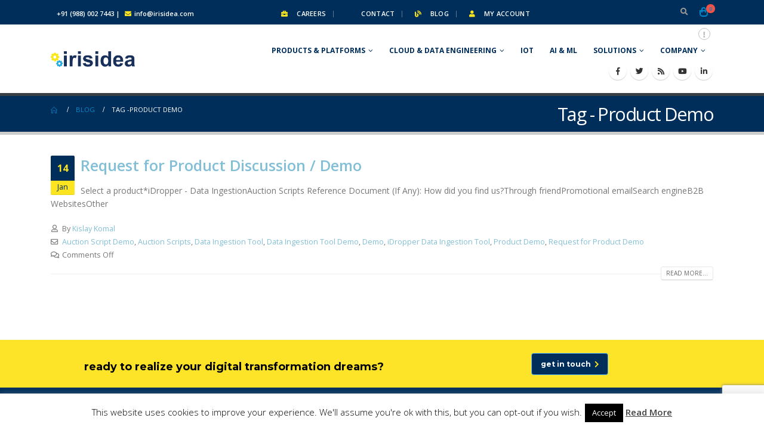

--- FILE ---
content_type: text/html; charset=UTF-8
request_url: https://irisidea.com/tag/product-demo/
body_size: 43764
content:
<!DOCTYPE html>
<html dir="ltr" lang="en-US" prefix="og: https://ogp.me/ns#">
<head>
	<meta charset="UTF-8">
	<!--[if IE]><meta http-equiv='X-UA-Compatible' content='IE=edge,chrome=1'><![endif]-->
	<meta name="viewport" content="width=device-width, initial-scale=1.0, minimum-scale=1.0">
	<link rel="profile" href="https://gmpg.org/xfn/11" />
	<link rel="pingback" href="https://irisidea.com/xmlrpc.php" />

		<link rel="shortcut icon" href="//irisidea.com/wp-content/themes/porto/images/logo/favicon.ico" type="image/x-icon" />
		<link rel="apple-touch-icon" href="//irisidea.com/wp-content/uploads/2021/01/small-icon-2-mew.png">
		<link rel="apple-touch-icon" sizes="120x120" href="">
		<link rel="apple-touch-icon" sizes="76x76" href="">
		<link rel="apple-touch-icon" sizes="152x152" href="">
					<script>document.documentElement.className = document.documentElement.className + ' yes-js js_active js'</script>
				<title>Product Demo - Real-time Data Streaming, Real-time Data Processing, Real-time Data Analytics | Data Engineering Solution in Bangalore | Apache Kafka Streaming Solutions in Bangalore | Kafka Confluent Cloud Solutions in Bangalore | Kafka Streaming Implementation Support in Bangalore | Apache Kafka Support in Bangalore | Multinode Kafka Cluster Setup in Bangalore | Kafka Application Consulting in Bangalore | Kafka cloud implementation in Bangalore | Kafka infrastructure consulting in Bangalore | Kafka security implementation in Bangalore | Kafka upgrade support in Bangalore | Zookeeper setup support in Bangalore | Zookeeper Solutions in Bangalore | Multinode Zookeeper Setup in Bangalore | Big Data Consulting Service Providers in Bangalore | Data Analytics Consutling Services in Bangalore | Big Data Solution Providers in Bangalore | Big Data Analytics Companies in Bangalore | Data Analytic Services in Bangalore | Big Data Services in Bangalore | Big Data Analytics Solutions in Bangalore | Big Data Analytics Service Providers in Bangalore | Big Data Case Studies | Big Data Companies in Bangalore | Multi Node Hadoop Cluster | Data Lake creation and support | Data Ingestion Services in Bangalore | Koolanch | Artificial Intelliegence Solutions in Bangalore | Predictive Analysis Solution in Bangalore | Machine Learning Solution in Bangalore | Deep Learning Solutions Bangalore | ChatBots for Websites | Text to Speech API | DialogFlow ChatBots | ChatBots using DialogFlow | AI based image processing | AI solution providers in Bangalore | AI based Predictive Analytics | Conversational Bots Development in Bangalore | AI chatbots and voicebots | E-Commerce Solution Providers in Bangalore | Demandware Consulting Service in Bangalore | Demandware Companies in Bangalore | SFCC Consulting Service in Bangalore | SFCC Consulting Companies in Bangalore | SFCC Service Providers in Bangalore | Demandware Contract Staffing in Bangalore | Salesforce Commerce Cloud Consulting Services in Bangalore | SFCC Contract Staffing in Bangalore | Salesforce Commerce Cloud Contract Staffing in Bangalore | Oracle Consulting Services in Bangalore | Oracle Service Providers in Bangalore | Oracle Contract Staffing in Bangalore | OCC Contract Staffing in Bangalore | Oracle Commerce Cloud Consulting in Bangalore | Oracle Commerce Cloud Companies in Bangalore | SAP Hybris Consulting Services in Bangalore | SAP Hybris Service Providers in Bangalore | SAP Hybris Contract Staffing in Bangalore | SAP Hybris Commerce Cloud Consulting in Bangalore | SAP Hybris Companies in Bangalore | SAP Hybris Solutions in Bangalore | Hybris Commerce Solution in India | Hybris Solution Provider Companies | Magento Consulting Services in Bangalore | Magento Service Providers in Bangalore | Magento Contract Staffing in Bangalore | Magento Commerce Cloud Consulting in Bangalore | Magento Companies in Bangalore | Mobile App Development Company in Bangalore | Android App Development Services in Bangalore | Location Tracking Based Mobile App Development | Mobile App Development In Bangalore | Mobility Solution Provider in Bangalore | SQL Server Support Services in Bangalore | SQL Server Support Companies in Bangalore | Data Mining Solution in Bangalore | Custom App Development in Bangalore | Contract Staffing Solution in Bangalore</title>
	<style>img:is([sizes="auto" i], [sizes^="auto," i]) { contain-intrinsic-size: 3000px 1500px }</style>
	
		<!-- All in One SEO 4.5.9.2 - aioseo.com -->
		<meta name="robots" content="max-image-preview:large" />
		<meta name="google-site-verification" content="f0D8ObgYxRaZCrkLhc1bF1WSgcCUcH_Bk-lkv08samA" />
		<meta name="msvalidate.01" content="B252439FE5E27DB43F9F5352E7341AD7" />
		<meta name="yandex-verification" content="20acf2b0fe029775" />
		<link rel="canonical" href="https://irisidea.com/tag/product-demo/" />
		<meta name="generator" content="All in One SEO (AIOSEO) 4.5.9.2" />
		<script type="application/ld+json" class="aioseo-schema">
			{"@context":"https:\/\/schema.org","@graph":[{"@type":"BreadcrumbList","@id":"https:\/\/irisidea.com\/tag\/product-demo\/#breadcrumblist","itemListElement":[{"@type":"ListItem","@id":"https:\/\/irisidea.com\/#listItem","position":1,"name":"Home","item":"https:\/\/irisidea.com\/","nextItem":"https:\/\/irisidea.com\/tag\/product-demo\/#listItem"},{"@type":"ListItem","@id":"https:\/\/irisidea.com\/tag\/product-demo\/#listItem","position":2,"name":"Product Demo","previousItem":"https:\/\/irisidea.com\/#listItem"}]},{"@type":"CollectionPage","@id":"https:\/\/irisidea.com\/tag\/product-demo\/#collectionpage","url":"https:\/\/irisidea.com\/tag\/product-demo\/","name":"Product Demo - Real-time Data Streaming, Real-time Data Processing, Real-time Data Analytics | Data Engineering Solution in Bangalore | Apache Kafka Streaming Solutions in Bangalore | Kafka Confluent Cloud Solutions in Bangalore | Kafka Streaming Implementation Support in Bangalore | Apache Kafka Support in Bangalore | Multinode Kafka Cluster Setup in Bangalore | Kafka Application Consulting in Bangalore | Kafka cloud implementation in Bangalore | Kafka infrastructure consulting in Bangalore | Kafka security implementation in Bangalore | Kafka upgrade support in Bangalore | Zookeeper setup support in Bangalore | Zookeeper Solutions in Bangalore | Multinode Zookeeper Setup in Bangalore | Big Data Consulting Service Providers in Bangalore | Data Analytics Consutling Services in Bangalore | Big Data Solution Providers in Bangalore | Big Data Analytics Companies in Bangalore | Data Analytic Services in Bangalore | Big Data Services in Bangalore | Big Data Analytics Solutions in Bangalore | Big Data Analytics Service Providers in Bangalore | Big Data Case Studies | Big Data Companies in Bangalore | Multi Node Hadoop Cluster | Data Lake creation and support | Data Ingestion Services in Bangalore | Koolanch | Artificial Intelliegence Solutions in Bangalore | Predictive Analysis Solution in Bangalore | Machine Learning Solution in Bangalore | Deep Learning Solutions Bangalore | ChatBots for Websites | Text to Speech API | DialogFlow ChatBots | ChatBots using DialogFlow | AI based image processing | AI solution providers in Bangalore | AI based Predictive Analytics | Conversational Bots Development in Bangalore | AI chatbots and voicebots | E-Commerce Solution Providers in Bangalore | Demandware Consulting Service in Bangalore | Demandware Companies in Bangalore | SFCC Consulting Service in Bangalore | SFCC Consulting Companies in Bangalore | SFCC Service Providers in Bangalore | Demandware Contract Staffing in Bangalore | Salesforce Commerce Cloud Consulting Services in Bangalore | SFCC Contract Staffing in Bangalore | Salesforce Commerce Cloud Contract Staffing in Bangalore | Oracle Consulting Services in Bangalore | Oracle Service Providers in Bangalore | Oracle Contract Staffing in Bangalore | OCC Contract Staffing in Bangalore | Oracle Commerce Cloud Consulting in Bangalore | Oracle Commerce Cloud Companies in Bangalore | SAP Hybris Consulting Services in Bangalore | SAP Hybris Service Providers in Bangalore | SAP Hybris Contract Staffing in Bangalore | SAP Hybris Commerce Cloud Consulting in Bangalore | SAP Hybris Companies in Bangalore | SAP Hybris Solutions in Bangalore | Hybris Commerce Solution in India | Hybris Solution Provider Companies | Magento Consulting Services in Bangalore | Magento Service Providers in Bangalore | Magento Contract Staffing in Bangalore | Magento Commerce Cloud Consulting in Bangalore | Magento Companies in Bangalore | Mobile App Development Company in Bangalore | Android App Development Services in Bangalore | Location Tracking Based Mobile App Development | Mobile App Development In Bangalore | Mobility Solution Provider in Bangalore | SQL Server Support Services in Bangalore | SQL Server Support Companies in Bangalore | Data Mining Solution in Bangalore | Custom App Development in Bangalore | Contract Staffing Solution in Bangalore","inLanguage":"en-US","isPartOf":{"@id":"https:\/\/irisidea.com\/#website"},"breadcrumb":{"@id":"https:\/\/irisidea.com\/tag\/product-demo\/#breadcrumblist"}},{"@type":"Organization","@id":"https:\/\/irisidea.com\/#organization","name":"Irisidea TechSolutions Private Limited","url":"https:\/\/irisidea.com\/","logo":{"@type":"ImageObject","url":"https:\/\/irisidea.com\/wp-content\/uploads\/2021\/01\/logo.png","@id":"https:\/\/irisidea.com\/tag\/product-demo\/#organizationLogo","width":208,"height":60,"caption":"Irisidea TechSolutions"},"image":{"@id":"https:\/\/irisidea.com\/tag\/product-demo\/#organizationLogo"},"sameAs":["https:\/\/www.facebook.com\/pg\/irisidea\/about","https:\/\/twitter.com\/irisidea","https:\/\/www.youtube.com\/user\/Irisidea\/videos","https:\/\/www.linkedin.com\/company\/irisidea-technologies-private-limited"],"contactPoint":{"@type":"ContactPoint","telephone":"+919880027443","contactType":"Inquiries"}},{"@type":"WebSite","@id":"https:\/\/irisidea.com\/#website","url":"https:\/\/irisidea.com\/","name":"Data Engineering Solution in Bangalore | Apache Kafka Streaming Solutions in Bangalore | Kafka Confluent Cloud Solutions in Bangalore | Kafka Streaming Implementation Support in Bangalore | Apache Kafka Support in Bangalore | Multinode Kafka Cluster Setup in Bangalore | Kafka Application Consulting in Bangalore | Kafka cloud implementation in Bangalore | Kafka infrastructure consulting in Bangalore | Kafka security implementation in Bangalore | Kafka upgrade support in Bangalore | Zookeeper setup support in Bangalore | Zookeeper Solutions in Bangalore | Multinode Zookeeper Setup in Bangalore | Big Data Consulting Service Providers in Bangalore | Data Analytics Consutling Services in Bangalore | Big Data Solution Providers in Bangalore | Big Data Analytics Companies in Bangalore | Data Analytic Services in Bangalore | Big Data Services in Bangalore | Big Data Analytics Solutions in Bangalore | Big Data Analytics Service Providers in Bangalore | Big Data Case Studies | Big Data Companies in Bangalore | Multi Node Hadoop Cluster | Data Lake creation and support | Data Ingestion Services in Bangalore | Koolanch | Artificial Intelliegence Solutions in Bangalore | Predictive Analysis Solution in Bangalore | Machine Learning Solution in Bangalore | Deep Learning Solutions Bangalore | ChatBots for Websites | Text to Speech API | DialogFlow ChatBots | ChatBots using DialogFlow | AI based image processing | AI solution providers in Bangalore | AI based Predictive Analytics | Conversational Bots Development in Bangalore | AI chatbots and voicebots | E-Commerce Solution Providers in Bangalore | Demandware Consulting Service in Bangalore | Demandware Companies in Bangalore | SFCC Consulting Service in Bangalore | SFCC Consulting Companies in Bangalore | SFCC Service Providers in Bangalore | Demandware Contract Staffing in Bangalore | Salesforce Commerce Cloud Consulting Services in Bangalore | SFCC Contract Staffing in Bangalore | Salesforce Commerce Cloud Contract Staffing in Bangalore | Oracle Consulting Services in Bangalore | Oracle Service Providers in Bangalore | Oracle Contract Staffing in Bangalore | OCC Contract Staffing in Bangalore | Oracle Commerce Cloud Consulting in Bangalore | Oracle Commerce Cloud Companies in Bangalore | SAP Hybris Consulting Services in Bangalore | SAP Hybris Service Providers in Bangalore | SAP Hybris Contract Staffing in Bangalore | SAP Hybris Commerce Cloud Consulting in Bangalore | SAP Hybris Companies in Bangalore | SAP Hybris Solutions in Bangalore | Hybris Commerce Solution in India | Hybris Solution Provider Companies | Magento Consulting Services in Bangalore | Magento Service Providers in Bangalore | Magento Contract Staffing in Bangalore | Magento Commerce Cloud Consulting in Bangalore | Magento Companies in Bangalore | Mobile App Development Company in Bangalore | Android App Development Services in Bangalore | Location Tracking Based Mobile App Development | Mobile App Development In Bangalore | Mobility Solution Provider in Bangalore | SQL Server Support Services in Bangalore | SQL Server Support Companies in Bangalore | Data Mining Solution in Bangalore | Custom App Development in Bangalore | COntract Staffing Solution in Bangalore | Remote Contract Staffing Solution from India","alternateName":"Data Streaming, Processing & real-time Analytics Solutions","description":"Real-time Data Streaming, Processing and Analytics","inLanguage":"en-US","publisher":{"@id":"https:\/\/irisidea.com\/#organization"}}]}
		</script>
		<!-- All in One SEO -->

<link rel='dns-prefetch' href='//www.youtube.com' />
<link rel='dns-prefetch' href='//ajax.googleapis.com' />
<link rel='dns-prefetch' href='//www.google.com' />
<link rel='dns-prefetch' href='//maxcdn.bootstrapcdn.com' />
<link rel="alternate" type="application/rss+xml" title="Real-time Data Streaming, Real-time Data Processing, Real-time Data Analytics | Data Engineering Solution in Bangalore | Apache Kafka Streaming Solutions in Bangalore | Kafka Confluent Cloud Solutions in Bangalore | Kafka Streaming Implementation Support in Bangalore | Apache Kafka Support in Bangalore | Multinode Kafka Cluster Setup in Bangalore | Kafka Application Consulting in Bangalore | Kafka cloud implementation in Bangalore | Kafka infrastructure consulting in Bangalore | Kafka security implementation in Bangalore | Kafka upgrade support in Bangalore | Zookeeper setup support in Bangalore | Zookeeper Solutions in Bangalore | Multinode Zookeeper Setup in Bangalore | Big Data Consulting Service Providers in Bangalore |  Data Analytics Consutling Services in Bangalore | Big Data Solution Providers in Bangalore | Big Data Analytics Companies in Bangalore | Data Analytic Services in Bangalore | Big Data Services in Bangalore | Big Data Analytics Solutions in Bangalore | Big Data Analytics Service Providers in Bangalore | Big Data Case Studies | Big Data Companies in Bangalore | Multi Node Hadoop Cluster | Data Lake creation and support | Data Ingestion Services in Bangalore | Koolanch | Artificial Intelliegence Solutions in Bangalore | Predictive Analysis Solution in Bangalore | Machine Learning Solution in Bangalore | Deep Learning Solutions Bangalore |  ChatBots for Websites | Text to Speech API | DialogFlow ChatBots | ChatBots using DialogFlow | AI based image processing | AI solution providers in Bangalore | AI based Predictive Analytics | Conversational Bots Development in Bangalore | AI chatbots and voicebots | E-Commerce Solution Providers in Bangalore | Demandware Consulting Service in Bangalore | Demandware Companies in Bangalore | SFCC Consulting Service in Bangalore | SFCC Consulting Companies in Bangalore | SFCC Service Providers in Bangalore | Demandware Contract Staffing in Bangalore | Salesforce Commerce Cloud Consulting Services in Bangalore | SFCC Contract Staffing in Bangalore | Salesforce Commerce Cloud Contract Staffing in Bangalore | Oracle Consulting Services in Bangalore | Oracle Service Providers in Bangalore | Oracle Contract Staffing in Bangalore | OCC Contract Staffing in Bangalore | Oracle Commerce Cloud Consulting in Bangalore | Oracle Commerce Cloud Companies in Bangalore | SAP Hybris Consulting Services in Bangalore | SAP Hybris Service Providers in Bangalore | SAP Hybris Contract Staffing in Bangalore | SAP Hybris Commerce Cloud Consulting in Bangalore | SAP Hybris Companies in Bangalore | SAP Hybris Solutions in Bangalore | Hybris Commerce Solution in India | Hybris Solution Provider Companies | Magento Consulting Services in Bangalore | Magento Service Providers in Bangalore | Magento Contract Staffing in Bangalore | Magento Commerce Cloud Consulting in Bangalore | Magento Companies in Bangalore | Mobile App Development Company in Bangalore | Android App Development Services in Bangalore | Location Tracking Based Mobile App Development | Mobile App Development In Bangalore | Mobility Solution Provider in Bangalore | SQL Server Support Services in Bangalore | SQL Server Support Companies in Bangalore | Data Mining Solution in Bangalore | Custom App Development in Bangalore | Contract Staffing Solution in Bangalore &raquo; Feed" href="https://irisidea.com/feed/" />
<link rel="alternate" type="application/rss+xml" title="Real-time Data Streaming, Real-time Data Processing, Real-time Data Analytics | Data Engineering Solution in Bangalore | Apache Kafka Streaming Solutions in Bangalore | Kafka Confluent Cloud Solutions in Bangalore | Kafka Streaming Implementation Support in Bangalore | Apache Kafka Support in Bangalore | Multinode Kafka Cluster Setup in Bangalore | Kafka Application Consulting in Bangalore | Kafka cloud implementation in Bangalore | Kafka infrastructure consulting in Bangalore | Kafka security implementation in Bangalore | Kafka upgrade support in Bangalore | Zookeeper setup support in Bangalore | Zookeeper Solutions in Bangalore | Multinode Zookeeper Setup in Bangalore | Big Data Consulting Service Providers in Bangalore |  Data Analytics Consutling Services in Bangalore | Big Data Solution Providers in Bangalore | Big Data Analytics Companies in Bangalore | Data Analytic Services in Bangalore | Big Data Services in Bangalore | Big Data Analytics Solutions in Bangalore | Big Data Analytics Service Providers in Bangalore | Big Data Case Studies | Big Data Companies in Bangalore | Multi Node Hadoop Cluster | Data Lake creation and support | Data Ingestion Services in Bangalore | Koolanch | Artificial Intelliegence Solutions in Bangalore | Predictive Analysis Solution in Bangalore | Machine Learning Solution in Bangalore | Deep Learning Solutions Bangalore |  ChatBots for Websites | Text to Speech API | DialogFlow ChatBots | ChatBots using DialogFlow | AI based image processing | AI solution providers in Bangalore | AI based Predictive Analytics | Conversational Bots Development in Bangalore | AI chatbots and voicebots | E-Commerce Solution Providers in Bangalore | Demandware Consulting Service in Bangalore | Demandware Companies in Bangalore | SFCC Consulting Service in Bangalore | SFCC Consulting Companies in Bangalore | SFCC Service Providers in Bangalore | Demandware Contract Staffing in Bangalore | Salesforce Commerce Cloud Consulting Services in Bangalore | SFCC Contract Staffing in Bangalore | Salesforce Commerce Cloud Contract Staffing in Bangalore | Oracle Consulting Services in Bangalore | Oracle Service Providers in Bangalore | Oracle Contract Staffing in Bangalore | OCC Contract Staffing in Bangalore | Oracle Commerce Cloud Consulting in Bangalore | Oracle Commerce Cloud Companies in Bangalore | SAP Hybris Consulting Services in Bangalore | SAP Hybris Service Providers in Bangalore | SAP Hybris Contract Staffing in Bangalore | SAP Hybris Commerce Cloud Consulting in Bangalore | SAP Hybris Companies in Bangalore | SAP Hybris Solutions in Bangalore | Hybris Commerce Solution in India | Hybris Solution Provider Companies | Magento Consulting Services in Bangalore | Magento Service Providers in Bangalore | Magento Contract Staffing in Bangalore | Magento Commerce Cloud Consulting in Bangalore | Magento Companies in Bangalore | Mobile App Development Company in Bangalore | Android App Development Services in Bangalore | Location Tracking Based Mobile App Development | Mobile App Development In Bangalore | Mobility Solution Provider in Bangalore | SQL Server Support Services in Bangalore | SQL Server Support Companies in Bangalore | Data Mining Solution in Bangalore | Custom App Development in Bangalore | Contract Staffing Solution in Bangalore &raquo; Comments Feed" href="https://irisidea.com/comments/feed/" />
<link rel="alternate" type="application/rss+xml" title="Real-time Data Streaming, Real-time Data Processing, Real-time Data Analytics | Data Engineering Solution in Bangalore | Apache Kafka Streaming Solutions in Bangalore | Kafka Confluent Cloud Solutions in Bangalore | Kafka Streaming Implementation Support in Bangalore | Apache Kafka Support in Bangalore | Multinode Kafka Cluster Setup in Bangalore | Kafka Application Consulting in Bangalore | Kafka cloud implementation in Bangalore | Kafka infrastructure consulting in Bangalore | Kafka security implementation in Bangalore | Kafka upgrade support in Bangalore | Zookeeper setup support in Bangalore | Zookeeper Solutions in Bangalore | Multinode Zookeeper Setup in Bangalore | Big Data Consulting Service Providers in Bangalore |  Data Analytics Consutling Services in Bangalore | Big Data Solution Providers in Bangalore | Big Data Analytics Companies in Bangalore | Data Analytic Services in Bangalore | Big Data Services in Bangalore | Big Data Analytics Solutions in Bangalore | Big Data Analytics Service Providers in Bangalore | Big Data Case Studies | Big Data Companies in Bangalore | Multi Node Hadoop Cluster | Data Lake creation and support | Data Ingestion Services in Bangalore | Koolanch | Artificial Intelliegence Solutions in Bangalore | Predictive Analysis Solution in Bangalore | Machine Learning Solution in Bangalore | Deep Learning Solutions Bangalore |  ChatBots for Websites | Text to Speech API | DialogFlow ChatBots | ChatBots using DialogFlow | AI based image processing | AI solution providers in Bangalore | AI based Predictive Analytics | Conversational Bots Development in Bangalore | AI chatbots and voicebots | E-Commerce Solution Providers in Bangalore | Demandware Consulting Service in Bangalore | Demandware Companies in Bangalore | SFCC Consulting Service in Bangalore | SFCC Consulting Companies in Bangalore | SFCC Service Providers in Bangalore | Demandware Contract Staffing in Bangalore | Salesforce Commerce Cloud Consulting Services in Bangalore | SFCC Contract Staffing in Bangalore | Salesforce Commerce Cloud Contract Staffing in Bangalore | Oracle Consulting Services in Bangalore | Oracle Service Providers in Bangalore | Oracle Contract Staffing in Bangalore | OCC Contract Staffing in Bangalore | Oracle Commerce Cloud Consulting in Bangalore | Oracle Commerce Cloud Companies in Bangalore | SAP Hybris Consulting Services in Bangalore | SAP Hybris Service Providers in Bangalore | SAP Hybris Contract Staffing in Bangalore | SAP Hybris Commerce Cloud Consulting in Bangalore | SAP Hybris Companies in Bangalore | SAP Hybris Solutions in Bangalore | Hybris Commerce Solution in India | Hybris Solution Provider Companies | Magento Consulting Services in Bangalore | Magento Service Providers in Bangalore | Magento Contract Staffing in Bangalore | Magento Commerce Cloud Consulting in Bangalore | Magento Companies in Bangalore | Mobile App Development Company in Bangalore | Android App Development Services in Bangalore | Location Tracking Based Mobile App Development | Mobile App Development In Bangalore | Mobility Solution Provider in Bangalore | SQL Server Support Services in Bangalore | SQL Server Support Companies in Bangalore | Data Mining Solution in Bangalore | Custom App Development in Bangalore | Contract Staffing Solution in Bangalore &raquo; Product Demo Tag Feed" href="https://irisidea.com/tag/product-demo/feed/" />
		<!-- This site uses the Google Analytics by MonsterInsights plugin v9.11.1 - Using Analytics tracking - https://www.monsterinsights.com/ -->
		<!-- Note: MonsterInsights is not currently configured on this site. The site owner needs to authenticate with Google Analytics in the MonsterInsights settings panel. -->
					<!-- No tracking code set -->
				<!-- / Google Analytics by MonsterInsights -->
		<script>
window._wpemojiSettings = {"baseUrl":"https:\/\/s.w.org\/images\/core\/emoji\/15.0.3\/72x72\/","ext":".png","svgUrl":"https:\/\/s.w.org\/images\/core\/emoji\/15.0.3\/svg\/","svgExt":".svg","source":{"concatemoji":"https:\/\/irisidea.com\/wp-includes\/js\/wp-emoji-release.min.js?ver=6.7.1"}};
/*! This file is auto-generated */
!function(i,n){var o,s,e;function c(e){try{var t={supportTests:e,timestamp:(new Date).valueOf()};sessionStorage.setItem(o,JSON.stringify(t))}catch(e){}}function p(e,t,n){e.clearRect(0,0,e.canvas.width,e.canvas.height),e.fillText(t,0,0);var t=new Uint32Array(e.getImageData(0,0,e.canvas.width,e.canvas.height).data),r=(e.clearRect(0,0,e.canvas.width,e.canvas.height),e.fillText(n,0,0),new Uint32Array(e.getImageData(0,0,e.canvas.width,e.canvas.height).data));return t.every(function(e,t){return e===r[t]})}function u(e,t,n){switch(t){case"flag":return n(e,"\ud83c\udff3\ufe0f\u200d\u26a7\ufe0f","\ud83c\udff3\ufe0f\u200b\u26a7\ufe0f")?!1:!n(e,"\ud83c\uddfa\ud83c\uddf3","\ud83c\uddfa\u200b\ud83c\uddf3")&&!n(e,"\ud83c\udff4\udb40\udc67\udb40\udc62\udb40\udc65\udb40\udc6e\udb40\udc67\udb40\udc7f","\ud83c\udff4\u200b\udb40\udc67\u200b\udb40\udc62\u200b\udb40\udc65\u200b\udb40\udc6e\u200b\udb40\udc67\u200b\udb40\udc7f");case"emoji":return!n(e,"\ud83d\udc26\u200d\u2b1b","\ud83d\udc26\u200b\u2b1b")}return!1}function f(e,t,n){var r="undefined"!=typeof WorkerGlobalScope&&self instanceof WorkerGlobalScope?new OffscreenCanvas(300,150):i.createElement("canvas"),a=r.getContext("2d",{willReadFrequently:!0}),o=(a.textBaseline="top",a.font="600 32px Arial",{});return e.forEach(function(e){o[e]=t(a,e,n)}),o}function t(e){var t=i.createElement("script");t.src=e,t.defer=!0,i.head.appendChild(t)}"undefined"!=typeof Promise&&(o="wpEmojiSettingsSupports",s=["flag","emoji"],n.supports={everything:!0,everythingExceptFlag:!0},e=new Promise(function(e){i.addEventListener("DOMContentLoaded",e,{once:!0})}),new Promise(function(t){var n=function(){try{var e=JSON.parse(sessionStorage.getItem(o));if("object"==typeof e&&"number"==typeof e.timestamp&&(new Date).valueOf()<e.timestamp+604800&&"object"==typeof e.supportTests)return e.supportTests}catch(e){}return null}();if(!n){if("undefined"!=typeof Worker&&"undefined"!=typeof OffscreenCanvas&&"undefined"!=typeof URL&&URL.createObjectURL&&"undefined"!=typeof Blob)try{var e="postMessage("+f.toString()+"("+[JSON.stringify(s),u.toString(),p.toString()].join(",")+"));",r=new Blob([e],{type:"text/javascript"}),a=new Worker(URL.createObjectURL(r),{name:"wpTestEmojiSupports"});return void(a.onmessage=function(e){c(n=e.data),a.terminate(),t(n)})}catch(e){}c(n=f(s,u,p))}t(n)}).then(function(e){for(var t in e)n.supports[t]=e[t],n.supports.everything=n.supports.everything&&n.supports[t],"flag"!==t&&(n.supports.everythingExceptFlag=n.supports.everythingExceptFlag&&n.supports[t]);n.supports.everythingExceptFlag=n.supports.everythingExceptFlag&&!n.supports.flag,n.DOMReady=!1,n.readyCallback=function(){n.DOMReady=!0}}).then(function(){return e}).then(function(){var e;n.supports.everything||(n.readyCallback(),(e=n.source||{}).concatemoji?t(e.concatemoji):e.wpemoji&&e.twemoji&&(t(e.twemoji),t(e.wpemoji)))}))}((window,document),window._wpemojiSettings);
</script>
<link rel='stylesheet' id='validate-engine-css-css' href='https://irisidea.com/wp-content/plugins/wysija-newsletters/css/validationEngine.jquery.css?ver=2.15' media='all' />
<link rel='stylesheet' id='et-frontend-style-css' href='https://irisidea.com/wp-content/plugins/everest-tab-lite/assets/css//et-style.css?ver=2.0.4' media='all' />
<link rel='stylesheet' id='etl-block-editor-css' href='https://irisidea.com/wp-content/plugins/everest-tab-lite/includes/etl-block/etl-block.css?ver=2.0.4' media='all' />
<link rel='stylesheet' id='et_fontawesome_style-css' href='https://irisidea.com/wp-content/plugins/everest-tab-lite/assets/css/available_icons/font-awesome/font-awesome.min.css?ver=2.0.4' media='all' />
<link rel='stylesheet' id='et-animate-style-css' href='https://irisidea.com/wp-content/plugins/everest-tab-lite/assets/css/animate.css?ver=2.0.4' media='all' />
<style id='wp-emoji-styles-inline-css'>

	img.wp-smiley, img.emoji {
		display: inline !important;
		border: none !important;
		box-shadow: none !important;
		height: 1em !important;
		width: 1em !important;
		margin: 0 0.07em !important;
		vertical-align: -0.1em !important;
		background: none !important;
		padding: 0 !important;
	}
</style>
<link rel='stylesheet' id='wp-block-library-css' href='https://irisidea.com/wp-includes/css/dist/block-library/style.min.css?ver=6.7.1' media='all' />
<style id='wp-block-library-theme-inline-css'>
.wp-block-audio :where(figcaption){color:#555;font-size:13px;text-align:center}.is-dark-theme .wp-block-audio :where(figcaption){color:#ffffffa6}.wp-block-audio{margin:0 0 1em}.wp-block-code{border:1px solid #ccc;border-radius:4px;font-family:Menlo,Consolas,monaco,monospace;padding:.8em 1em}.wp-block-embed :where(figcaption){color:#555;font-size:13px;text-align:center}.is-dark-theme .wp-block-embed :where(figcaption){color:#ffffffa6}.wp-block-embed{margin:0 0 1em}.blocks-gallery-caption{color:#555;font-size:13px;text-align:center}.is-dark-theme .blocks-gallery-caption{color:#ffffffa6}:root :where(.wp-block-image figcaption){color:#555;font-size:13px;text-align:center}.is-dark-theme :root :where(.wp-block-image figcaption){color:#ffffffa6}.wp-block-image{margin:0 0 1em}.wp-block-pullquote{border-bottom:4px solid;border-top:4px solid;color:currentColor;margin-bottom:1.75em}.wp-block-pullquote cite,.wp-block-pullquote footer,.wp-block-pullquote__citation{color:currentColor;font-size:.8125em;font-style:normal;text-transform:uppercase}.wp-block-quote{border-left:.25em solid;margin:0 0 1.75em;padding-left:1em}.wp-block-quote cite,.wp-block-quote footer{color:currentColor;font-size:.8125em;font-style:normal;position:relative}.wp-block-quote:where(.has-text-align-right){border-left:none;border-right:.25em solid;padding-left:0;padding-right:1em}.wp-block-quote:where(.has-text-align-center){border:none;padding-left:0}.wp-block-quote.is-large,.wp-block-quote.is-style-large,.wp-block-quote:where(.is-style-plain){border:none}.wp-block-search .wp-block-search__label{font-weight:700}.wp-block-search__button{border:1px solid #ccc;padding:.375em .625em}:where(.wp-block-group.has-background){padding:1.25em 2.375em}.wp-block-separator.has-css-opacity{opacity:.4}.wp-block-separator{border:none;border-bottom:2px solid;margin-left:auto;margin-right:auto}.wp-block-separator.has-alpha-channel-opacity{opacity:1}.wp-block-separator:not(.is-style-wide):not(.is-style-dots){width:100px}.wp-block-separator.has-background:not(.is-style-dots){border-bottom:none;height:1px}.wp-block-separator.has-background:not(.is-style-wide):not(.is-style-dots){height:2px}.wp-block-table{margin:0 0 1em}.wp-block-table td,.wp-block-table th{word-break:normal}.wp-block-table :where(figcaption){color:#555;font-size:13px;text-align:center}.is-dark-theme .wp-block-table :where(figcaption){color:#ffffffa6}.wp-block-video :where(figcaption){color:#555;font-size:13px;text-align:center}.is-dark-theme .wp-block-video :where(figcaption){color:#ffffffa6}.wp-block-video{margin:0 0 1em}:root :where(.wp-block-template-part.has-background){margin-bottom:0;margin-top:0;padding:1.25em 2.375em}
</style>
<link rel='stylesheet' id='wc-block-vendors-style-css' href='https://irisidea.com/wp-content/plugins/woocommerce/packages/woocommerce-blocks/build/vendors-style.css?ver=3.6.0' media='all' />
<link rel='stylesheet' id='wc-block-style-css' href='https://irisidea.com/wp-content/plugins/woocommerce/packages/woocommerce-blocks/build/style.css?ver=3.6.0' media='all' />
<link rel='stylesheet' id='yith-wcan-shortcodes-css' href='https://irisidea.com/wp-content/plugins/yith-woocommerce-ajax-navigation/assets/css/shortcodes.css?ver=4.2.1' media='all' />
<style id='yith-wcan-shortcodes-inline-css'>
:root{
	--yith-wcan-filters_colors_titles: #434343;
	--yith-wcan-filters_colors_background: #FFFFFF;
	--yith-wcan-filters_colors_accent: #A7144C;
	--yith-wcan-filters_colors_accent_r: 167;
	--yith-wcan-filters_colors_accent_g: 20;
	--yith-wcan-filters_colors_accent_b: 76;
	--yith-wcan-color_swatches_border_radius: 100%;
	--yith-wcan-color_swatches_size: 30px;
	--yith-wcan-labels_style_background: #FFFFFF;
	--yith-wcan-labels_style_background_hover: #A7144C;
	--yith-wcan-labels_style_background_active: #A7144C;
	--yith-wcan-labels_style_text: #434343;
	--yith-wcan-labels_style_text_hover: #FFFFFF;
	--yith-wcan-labels_style_text_active: #FFFFFF;
	--yith-wcan-anchors_style_text: #434343;
	--yith-wcan-anchors_style_text_hover: #A7144C;
	--yith-wcan-anchors_style_text_active: #A7144C;
}
</style>
<link rel='stylesheet' id='jquery-selectBox-css' href='https://irisidea.com/wp-content/plugins/yith-woocommerce-wishlist/assets/css/jquery.selectBox.css?ver=1.2.0' media='all' />
<link rel='stylesheet' id='woocommerce_prettyPhoto_css-css' href='//irisidea.com/wp-content/plugins/woocommerce/assets/css/prettyPhoto.css?ver=3.1.6' media='all' />
<link rel='stylesheet' id='yith-wcwl-main-css' href='https://irisidea.com/wp-content/plugins/yith-woocommerce-wishlist/assets/css/style.css?ver=3.1.1' media='all' />
<style id='yith-wcwl-main-inline-css'>
.yith-wcwl-share li a{color: #FFFFFF;}.yith-wcwl-share li a:hover{color: #FFFFFF;}.yith-wcwl-share a.facebook{background: #39599E; background-color: #39599E;}.yith-wcwl-share a.facebook:hover{background: #39599E; background-color: #39599E;}.yith-wcwl-share a.twitter{background: #45AFE2; background-color: #45AFE2;}.yith-wcwl-share a.twitter:hover{background: #39599E; background-color: #39599E;}.yith-wcwl-share a.pinterest{background: #AB2E31; background-color: #AB2E31;}.yith-wcwl-share a.pinterest:hover{background: #39599E; background-color: #39599E;}.yith-wcwl-share a.email{background: #FBB102; background-color: #FBB102;}.yith-wcwl-share a.email:hover{background: #39599E; background-color: #39599E;}.yith-wcwl-share a.whatsapp{background: #00A901; background-color: #00A901;}.yith-wcwl-share a.whatsapp:hover{background: #39599E; background-color: #39599E;}
</style>
<link rel='stylesheet' id='wp-components-css' href='https://irisidea.com/wp-includes/css/dist/components/style.min.css?ver=6.7.1' media='all' />
<link rel='stylesheet' id='wp-preferences-css' href='https://irisidea.com/wp-includes/css/dist/preferences/style.min.css?ver=6.7.1' media='all' />
<link rel='stylesheet' id='wp-block-editor-css' href='https://irisidea.com/wp-includes/css/dist/block-editor/style.min.css?ver=6.7.1' media='all' />
<link rel='stylesheet' id='wp-reusable-blocks-css' href='https://irisidea.com/wp-includes/css/dist/reusable-blocks/style.min.css?ver=6.7.1' media='all' />
<link rel='stylesheet' id='wp-patterns-css' href='https://irisidea.com/wp-includes/css/dist/patterns/style.min.css?ver=6.7.1' media='all' />
<link rel='stylesheet' id='wp-editor-css' href='https://irisidea.com/wp-includes/css/dist/editor/style.min.css?ver=6.7.1' media='all' />
<link rel='stylesheet' id='qcld-slider-hero-style-css-css' href='https://irisidea.com/wp-content/plugins/slider-hero/gutenberg/slider-hero-block/dist/blocks.style.build.css?ver=6.7.1' media='all' />
<style id='classic-theme-styles-inline-css'>
/*! This file is auto-generated */
.wp-block-button__link{color:#fff;background-color:#32373c;border-radius:9999px;box-shadow:none;text-decoration:none;padding:calc(.667em + 2px) calc(1.333em + 2px);font-size:1.125em}.wp-block-file__button{background:#32373c;color:#fff;text-decoration:none}
</style>
<style id='global-styles-inline-css'>
:root{--wp--preset--aspect-ratio--square: 1;--wp--preset--aspect-ratio--4-3: 4/3;--wp--preset--aspect-ratio--3-4: 3/4;--wp--preset--aspect-ratio--3-2: 3/2;--wp--preset--aspect-ratio--2-3: 2/3;--wp--preset--aspect-ratio--16-9: 16/9;--wp--preset--aspect-ratio--9-16: 9/16;--wp--preset--color--black: #000000;--wp--preset--color--cyan-bluish-gray: #abb8c3;--wp--preset--color--white: #ffffff;--wp--preset--color--pale-pink: #f78da7;--wp--preset--color--vivid-red: #cf2e2e;--wp--preset--color--luminous-vivid-orange: #ff6900;--wp--preset--color--luminous-vivid-amber: #fcb900;--wp--preset--color--light-green-cyan: #7bdcb5;--wp--preset--color--vivid-green-cyan: #00d084;--wp--preset--color--pale-cyan-blue: #8ed1fc;--wp--preset--color--vivid-cyan-blue: #0693e3;--wp--preset--color--vivid-purple: #9b51e0;--wp--preset--color--primary: #83bfd6;--wp--preset--color--secondary: #e36159;--wp--preset--color--tertiary: #2baab1;--wp--preset--color--quaternary: #383f48;--wp--preset--color--dark: #2e353e;--wp--preset--color--light: #ffffff;--wp--preset--gradient--vivid-cyan-blue-to-vivid-purple: linear-gradient(135deg,rgba(6,147,227,1) 0%,rgb(155,81,224) 100%);--wp--preset--gradient--light-green-cyan-to-vivid-green-cyan: linear-gradient(135deg,rgb(122,220,180) 0%,rgb(0,208,130) 100%);--wp--preset--gradient--luminous-vivid-amber-to-luminous-vivid-orange: linear-gradient(135deg,rgba(252,185,0,1) 0%,rgba(255,105,0,1) 100%);--wp--preset--gradient--luminous-vivid-orange-to-vivid-red: linear-gradient(135deg,rgba(255,105,0,1) 0%,rgb(207,46,46) 100%);--wp--preset--gradient--very-light-gray-to-cyan-bluish-gray: linear-gradient(135deg,rgb(238,238,238) 0%,rgb(169,184,195) 100%);--wp--preset--gradient--cool-to-warm-spectrum: linear-gradient(135deg,rgb(74,234,220) 0%,rgb(151,120,209) 20%,rgb(207,42,186) 40%,rgb(238,44,130) 60%,rgb(251,105,98) 80%,rgb(254,248,76) 100%);--wp--preset--gradient--blush-light-purple: linear-gradient(135deg,rgb(255,206,236) 0%,rgb(152,150,240) 100%);--wp--preset--gradient--blush-bordeaux: linear-gradient(135deg,rgb(254,205,165) 0%,rgb(254,45,45) 50%,rgb(107,0,62) 100%);--wp--preset--gradient--luminous-dusk: linear-gradient(135deg,rgb(255,203,112) 0%,rgb(199,81,192) 50%,rgb(65,88,208) 100%);--wp--preset--gradient--pale-ocean: linear-gradient(135deg,rgb(255,245,203) 0%,rgb(182,227,212) 50%,rgb(51,167,181) 100%);--wp--preset--gradient--electric-grass: linear-gradient(135deg,rgb(202,248,128) 0%,rgb(113,206,126) 100%);--wp--preset--gradient--midnight: linear-gradient(135deg,rgb(2,3,129) 0%,rgb(40,116,252) 100%);--wp--preset--font-size--small: 13px;--wp--preset--font-size--medium: 20px;--wp--preset--font-size--large: 36px;--wp--preset--font-size--x-large: 42px;--wp--preset--spacing--20: 0.44rem;--wp--preset--spacing--30: 0.67rem;--wp--preset--spacing--40: 1rem;--wp--preset--spacing--50: 1.5rem;--wp--preset--spacing--60: 2.25rem;--wp--preset--spacing--70: 3.38rem;--wp--preset--spacing--80: 5.06rem;--wp--preset--shadow--natural: 6px 6px 9px rgba(0, 0, 0, 0.2);--wp--preset--shadow--deep: 12px 12px 50px rgba(0, 0, 0, 0.4);--wp--preset--shadow--sharp: 6px 6px 0px rgba(0, 0, 0, 0.2);--wp--preset--shadow--outlined: 6px 6px 0px -3px rgba(255, 255, 255, 1), 6px 6px rgba(0, 0, 0, 1);--wp--preset--shadow--crisp: 6px 6px 0px rgba(0, 0, 0, 1);}:where(.is-layout-flex){gap: 0.5em;}:where(.is-layout-grid){gap: 0.5em;}body .is-layout-flex{display: flex;}.is-layout-flex{flex-wrap: wrap;align-items: center;}.is-layout-flex > :is(*, div){margin: 0;}body .is-layout-grid{display: grid;}.is-layout-grid > :is(*, div){margin: 0;}:where(.wp-block-columns.is-layout-flex){gap: 2em;}:where(.wp-block-columns.is-layout-grid){gap: 2em;}:where(.wp-block-post-template.is-layout-flex){gap: 1.25em;}:where(.wp-block-post-template.is-layout-grid){gap: 1.25em;}.has-black-color{color: var(--wp--preset--color--black) !important;}.has-cyan-bluish-gray-color{color: var(--wp--preset--color--cyan-bluish-gray) !important;}.has-white-color{color: var(--wp--preset--color--white) !important;}.has-pale-pink-color{color: var(--wp--preset--color--pale-pink) !important;}.has-vivid-red-color{color: var(--wp--preset--color--vivid-red) !important;}.has-luminous-vivid-orange-color{color: var(--wp--preset--color--luminous-vivid-orange) !important;}.has-luminous-vivid-amber-color{color: var(--wp--preset--color--luminous-vivid-amber) !important;}.has-light-green-cyan-color{color: var(--wp--preset--color--light-green-cyan) !important;}.has-vivid-green-cyan-color{color: var(--wp--preset--color--vivid-green-cyan) !important;}.has-pale-cyan-blue-color{color: var(--wp--preset--color--pale-cyan-blue) !important;}.has-vivid-cyan-blue-color{color: var(--wp--preset--color--vivid-cyan-blue) !important;}.has-vivid-purple-color{color: var(--wp--preset--color--vivid-purple) !important;}.has-black-background-color{background-color: var(--wp--preset--color--black) !important;}.has-cyan-bluish-gray-background-color{background-color: var(--wp--preset--color--cyan-bluish-gray) !important;}.has-white-background-color{background-color: var(--wp--preset--color--white) !important;}.has-pale-pink-background-color{background-color: var(--wp--preset--color--pale-pink) !important;}.has-vivid-red-background-color{background-color: var(--wp--preset--color--vivid-red) !important;}.has-luminous-vivid-orange-background-color{background-color: var(--wp--preset--color--luminous-vivid-orange) !important;}.has-luminous-vivid-amber-background-color{background-color: var(--wp--preset--color--luminous-vivid-amber) !important;}.has-light-green-cyan-background-color{background-color: var(--wp--preset--color--light-green-cyan) !important;}.has-vivid-green-cyan-background-color{background-color: var(--wp--preset--color--vivid-green-cyan) !important;}.has-pale-cyan-blue-background-color{background-color: var(--wp--preset--color--pale-cyan-blue) !important;}.has-vivid-cyan-blue-background-color{background-color: var(--wp--preset--color--vivid-cyan-blue) !important;}.has-vivid-purple-background-color{background-color: var(--wp--preset--color--vivid-purple) !important;}.has-black-border-color{border-color: var(--wp--preset--color--black) !important;}.has-cyan-bluish-gray-border-color{border-color: var(--wp--preset--color--cyan-bluish-gray) !important;}.has-white-border-color{border-color: var(--wp--preset--color--white) !important;}.has-pale-pink-border-color{border-color: var(--wp--preset--color--pale-pink) !important;}.has-vivid-red-border-color{border-color: var(--wp--preset--color--vivid-red) !important;}.has-luminous-vivid-orange-border-color{border-color: var(--wp--preset--color--luminous-vivid-orange) !important;}.has-luminous-vivid-amber-border-color{border-color: var(--wp--preset--color--luminous-vivid-amber) !important;}.has-light-green-cyan-border-color{border-color: var(--wp--preset--color--light-green-cyan) !important;}.has-vivid-green-cyan-border-color{border-color: var(--wp--preset--color--vivid-green-cyan) !important;}.has-pale-cyan-blue-border-color{border-color: var(--wp--preset--color--pale-cyan-blue) !important;}.has-vivid-cyan-blue-border-color{border-color: var(--wp--preset--color--vivid-cyan-blue) !important;}.has-vivid-purple-border-color{border-color: var(--wp--preset--color--vivid-purple) !important;}.has-vivid-cyan-blue-to-vivid-purple-gradient-background{background: var(--wp--preset--gradient--vivid-cyan-blue-to-vivid-purple) !important;}.has-light-green-cyan-to-vivid-green-cyan-gradient-background{background: var(--wp--preset--gradient--light-green-cyan-to-vivid-green-cyan) !important;}.has-luminous-vivid-amber-to-luminous-vivid-orange-gradient-background{background: var(--wp--preset--gradient--luminous-vivid-amber-to-luminous-vivid-orange) !important;}.has-luminous-vivid-orange-to-vivid-red-gradient-background{background: var(--wp--preset--gradient--luminous-vivid-orange-to-vivid-red) !important;}.has-very-light-gray-to-cyan-bluish-gray-gradient-background{background: var(--wp--preset--gradient--very-light-gray-to-cyan-bluish-gray) !important;}.has-cool-to-warm-spectrum-gradient-background{background: var(--wp--preset--gradient--cool-to-warm-spectrum) !important;}.has-blush-light-purple-gradient-background{background: var(--wp--preset--gradient--blush-light-purple) !important;}.has-blush-bordeaux-gradient-background{background: var(--wp--preset--gradient--blush-bordeaux) !important;}.has-luminous-dusk-gradient-background{background: var(--wp--preset--gradient--luminous-dusk) !important;}.has-pale-ocean-gradient-background{background: var(--wp--preset--gradient--pale-ocean) !important;}.has-electric-grass-gradient-background{background: var(--wp--preset--gradient--electric-grass) !important;}.has-midnight-gradient-background{background: var(--wp--preset--gradient--midnight) !important;}.has-small-font-size{font-size: var(--wp--preset--font-size--small) !important;}.has-medium-font-size{font-size: var(--wp--preset--font-size--medium) !important;}.has-large-font-size{font-size: var(--wp--preset--font-size--large) !important;}.has-x-large-font-size{font-size: var(--wp--preset--font-size--x-large) !important;}
:where(.wp-block-post-template.is-layout-flex){gap: 1.25em;}:where(.wp-block-post-template.is-layout-grid){gap: 1.25em;}
:where(.wp-block-columns.is-layout-flex){gap: 2em;}:where(.wp-block-columns.is-layout-grid){gap: 2em;}
:root :where(.wp-block-pullquote){font-size: 1.5em;line-height: 1.6;}
</style>
<link rel='stylesheet' id='contact-form-7-css' href='https://irisidea.com/wp-content/plugins/contact-form-7/includes/css/styles.css?ver=5.4.2' media='all' />
<link rel='stylesheet' id='cookie-law-info-css' href='https://irisidea.com/wp-content/plugins/cookie-law-info/public/css/cookie-law-info-public.css?ver=2.0.6' media='all' />
<link rel='stylesheet' id='cookie-law-info-gdpr-css' href='https://irisidea.com/wp-content/plugins/cookie-law-info/public/css/cookie-law-info-gdpr.css?ver=2.0.6' media='all' />
<link rel='stylesheet' id='buttons-css' href='https://irisidea.com/wp-includes/css/buttons.min.css?ver=6.7.1' media='all' />
<link rel='stylesheet' id='dashicons-css' href='https://irisidea.com/wp-includes/css/dashicons.min.css?ver=6.7.1' media='all' />
<style id='dashicons-inline-css'>
[data-font="Dashicons"]:before {font-family: 'Dashicons' !important;content: attr(data-icon) !important;speak: none !important;font-weight: normal !important;font-variant: normal !important;text-transform: none !important;line-height: 1 !important;font-style: normal !important;-webkit-font-smoothing: antialiased !important;-moz-osx-font-smoothing: grayscale !important;}
</style>
<link rel='stylesheet' id='mediaelement-css' href='https://irisidea.com/wp-includes/js/mediaelement/mediaelementplayer-legacy.min.css?ver=4.2.17' media='all' />
<link rel='stylesheet' id='wp-mediaelement-css' href='https://irisidea.com/wp-includes/js/mediaelement/wp-mediaelement.min.css?ver=6.7.1' media='all' />
<link rel='stylesheet' id='media-views-css' href='https://irisidea.com/wp-includes/css/media-views.min.css?ver=6.7.1' media='all' />
<link rel='stylesheet' id='imgareaselect-css' href='https://irisidea.com/wp-includes/js/imgareaselect/imgareaselect.css?ver=0.9.8' media='all' />
<link rel='stylesheet' id='kalravai-style-css' href='https://irisidea.com/wp-content/plugins/kalrav-ai-agent/css/style.css?ver=2.9.7' media='all' />
<style id='kalravai-style-inline-css'>

:root {
    --primary-color: #0693e3;
    --primary-color-hover: #0693e3;
    --primary-border-color: #0693e3;
    --wp-primary-color-set: 1;
}
</style>
<link rel='stylesheet' id='rs-plugin-settings-css' href='https://irisidea.com/wp-content/plugins/revslider/public/assets/css/rs6.css?ver=6.1.8' media='all' />
<style id='rs-plugin-settings-inline-css'>
#rs-demo-id {}
.tparrows:before{color:#83bfd6;text-shadow:0 0 3px #fff;}.revslider-initialised .tp-loader{z-index:18;}
</style>
<link rel='stylesheet' id='qcld-sliderhero-front-end-fontawesome-css-css' href='https://irisidea.com/wp-content/plugins/slider-hero/css/font-awesome.min.css?ver=6.7.1' media='all' />
<style id='woocommerce-inline-inline-css'>
.woocommerce form .form-row .required { visibility: visible; }
</style>
<link rel='stylesheet' id='wpos-slick-style-css' href='https://irisidea.com/wp-content/plugins/wp-slick-slider-and-image-carousel/assets/css/slick.css?ver=3.0.2.1' media='all' />
<link rel='stylesheet' id='wpsisac-public-style-css' href='https://irisidea.com/wp-content/plugins/wp-slick-slider-and-image-carousel/assets/css/slick-slider-style.css?ver=3.0.2.1' media='all' />
<link rel='stylesheet' id='fontawesome-css' href='https://maxcdn.bootstrapcdn.com/font-awesome/4.7.0/css/font-awesome.min.css?ver=2.5.2' media='all' />
<link rel='stylesheet' id='wpos-magnific-popup-style-css' href='https://irisidea.com/wp-content/plugins/wp-team-showcase-and-slider/assets/css/magnific-popup.css?ver=2.5.2' media='all' />
<link rel='stylesheet' id='tsas-public-style-css' href='https://irisidea.com/wp-content/plugins/wp-team-showcase-and-slider/assets/css/wp-tsas-public.css?ver=2.5.2' media='all' />
<link rel='stylesheet' id='yith_wcas_frontend-css' href='https://irisidea.com/wp-content/plugins/yith-woocommerce-ajax-search/assets/css/yith_wcas_ajax_search.css?ver=1.10.1' media='all' />
<link rel='stylesheet' id='js_composer_front-css' href='https://irisidea.com/wp-content/plugins/js_composer/assets/css/js_composer.min.css?ver=6.1' media='all' />
<link rel='stylesheet' id='bsf-Defaults-css' href='https://irisidea.com/wp-content/uploads/smile_fonts/Defaults/Defaults.css?ver=6.7.1' media='all' />
<link rel='stylesheet' id='ultimate-style-min-css' href='https://irisidea.com/wp-content/plugins/Ultimate_VC_Addons/assets/min-css/ultimate.min.css?ver=3.16.12' media='all' />
<link rel='stylesheet' id='bootstrap-css' href="https://irisidea.com/wp-content/uploads/porto_styles/bootstrap.css?ver=5.3.0" media='all' />
<link rel='stylesheet' id='porto-plugins-css' href='https://irisidea.com/wp-content/themes/porto-5-3/css/plugins.css?ver=6.7.1' media='all' />
<link rel='stylesheet' id='porto-theme-css' href='https://irisidea.com/wp-content/themes/porto-5-3/css/theme.css?ver=6.7.1' media='all' />
<link rel='stylesheet' id='porto-shortcodes-css' href="https://irisidea.com/wp-content/uploads/porto_styles/shortcodes.css?ver=5.3.0" media='all' />
<link rel='stylesheet' id='porto-theme-shop-css' href='https://irisidea.com/wp-content/themes/porto-5-3/css/theme_shop.css?ver=6.7.1' media='all' />
<link rel='stylesheet' id='porto-dynamic-style-css' href="https://irisidea.com/wp-content/uploads/porto_styles/dynamic_style.css?ver=5.3.0" media='all' />
<link rel='stylesheet' id='porto-style-css' href='https://irisidea.com/wp-content/themes/porto-5-3/style.css?ver=6.7.1' media='all' />
<style id='porto-style-inline-css'>
#header .logo,.side-header-narrow-bar-logo{max-width:170px}@media (min-width:1170px){#header .logo{max-width:329px}}@media (max-width:991px){#header .logo{max-width:210px}}@media (max-width:767px){#header .logo{max-width:210px}}#header.sticky-header .logo{max-width:262.5px}#header,.sticky-header .header-main.sticky{border-top:5px solid #83bfd6}@media (min-width:992px){}.page-top ul.breadcrumb > li.home{display:inline-block}.page-top ul.breadcrumb > li.home a{position:relative;width:14px;text-indent:-9999px}.page-top ul.breadcrumb > li.home a:after{content:"\e883";font-family:'porto';position:absolute;left:0;top:0;text-indent:0}#login-form-popup{position:relative;width:80%;max-width:872px;margin-left:auto;margin-right:auto}#login-form-popup .featured-box{margin-bottom:0;box-shadow:none;border:none}#login-form-popup .featured-box .box-content{padding:25px 35px}#login-form-popup .featured-box h2{text-transform:uppercase;font-size:15px;letter-spacing:.05em;font-weight:600;line-height:2}.porto-social-login-section{background:#f4f4f2;text-align:center;padding:20px 20px 25px}.porto-social-login-section p{text-transform:uppercase;font-size:12px;color:#1d2127;font-weight:600;margin-bottom:8px}#login-form-popup .col2-set{margin-left:-20px;margin-right:-20px}#login-form-popup .col-1,#login-form-popup .col-2{padding-left:20px;padding-right:20px}@media (min-width:992px){#login-form-popup .col-1{border-right:1px solid #f5f6f6}}#login-form-popup .input-text{box-shadow:none;padding-top:10px;padding-bottom:10px;border-color:#ddd;border-radius:2px}#login-form-popup form label{font-size:12px;line-height:1}#login-form-popup .form-row{margin-bottom:20px}#login-form-popup .button{border-radius:2px;padding:10px 24px;text-transform:uppercase;text-shadow:none;font-family:Open Sans;font-size:12px;letter-spacing:.025em;color:#fff}#login-form-popup label.inline{margin-top:15px;float:right;position:relative;cursor:pointer;line-height:1.5}#login-form-popup label.inline input[type=checkbox]{opacity:0;margin-right:8px;margin-top:0;margin-bottom:0}#login-form-popup label.inline span:before{content:'';position:absolute;border:1px solid #ddd;border-radius:1px;width:16px;height:16px;left:0;top:0;text-align:center;line-height:15px;font-family:'Font Awesome 5 Free';font-weight:900;font-size:9px;color:#aaa}#login-form-popup label.inline input[type=checkbox]:checked + span:before{content:'\f00c'}#login-form-popup .social-button{text-decoration:none;margin-left:10px;margin-right:10px}#login-form-popup .social-button i{font-size:16px;margin-right:8px}#login-form-popup p.status{color:#1d2127}#login-form-popup .lost_password{margin-top:-15px;font-size:13px;margin-bottom:0}.porto-social-login-section .google-plus{background:#dd4e31}.porto-social-login-section .facebook{background:#3a589d}.porto-social-login-section .twitter{background:#1aa9e1}#login-form-popup{max-width:480px}html.panel-opened body > .mfp-bg{z-index:9042}html.panel-opened body > .mfp-wrap{z-index:9043}
</style>
<!--[if lt IE 10]>
<link rel='stylesheet' id='porto-ie-css' href='https://irisidea.com/wp-content/themes/porto-5-3/css/ie.css?ver=6.7.1' media='all' />
<![endif]-->
<script type="text/template" id="tmpl-variation-template">
	<div class="woocommerce-variation-description">{{{ data.variation.variation_description }}}</div>
	<div class="woocommerce-variation-price">{{{ data.variation.price_html }}}</div>
	<div class="woocommerce-variation-availability">{{{ data.variation.availability_html }}}</div>
</script>
<script type="text/template" id="tmpl-unavailable-variation-template">
	<p>Sorry, this product is unavailable. Please choose a different combination.</p>
</script>
<script src="https://irisidea.com/wp-includes/js/jquery/jquery.min.js?ver=3.7.1" id="jquery-core-js"></script>
<script src="https://irisidea.com/wp-includes/js/jquery/jquery-migrate.min.js?ver=3.4.1" id="jquery-migrate-js"></script>
<script src="https://irisidea.com/wp-content/plugins/everest-tab-lite/assets/js/frontend/et-frontend-script.js?ver=2.0.4" id="et-frontend-script-js"></script>
<script src="https://www.youtube.com/iframe_api?ver=6.7.1" id="qcld_hero_youtube_js-js"></script>
<script id="cookie-law-info-js-extra">
var Cli_Data = {"nn_cookie_ids":[],"cookielist":[],"non_necessary_cookies":[],"ccpaEnabled":"","ccpaRegionBased":"","ccpaBarEnabled":"","strictlyEnabled":["necessary","obligatoire"],"ccpaType":"gdpr","js_blocking":"","custom_integration":"","triggerDomRefresh":"","secure_cookies":""};
var cli_cookiebar_settings = {"animate_speed_hide":"500","animate_speed_show":"500","background":"#fff","border":"#444","border_on":"","button_1_button_colour":"#000","button_1_button_hover":"#000000","button_1_link_colour":"#fff","button_1_as_button":"1","button_1_new_win":"","button_2_button_colour":"#333","button_2_button_hover":"#292929","button_2_link_colour":"#444","button_2_as_button":"","button_2_hidebar":"","button_3_button_colour":"#000","button_3_button_hover":"#000000","button_3_link_colour":"#fff","button_3_as_button":"1","button_3_new_win":"","button_4_button_colour":"#000","button_4_button_hover":"#000000","button_4_link_colour":"#fff","button_4_as_button":"1","button_7_button_colour":"#61a229","button_7_button_hover":"#4e8221","button_7_link_colour":"#fff","button_7_as_button":"1","button_7_new_win":"","font_family":"inherit","header_fix":"","notify_animate_hide":"1","notify_animate_show":"","notify_div_id":"#cookie-law-info-bar","notify_position_horizontal":"right","notify_position_vertical":"bottom","scroll_close":"","scroll_close_reload":"","accept_close_reload":"","reject_close_reload":"","showagain_tab":"1","showagain_background":"#fff","showagain_border":"#000","showagain_div_id":"#cookie-law-info-again","showagain_x_position":"100px","text":"#000","show_once_yn":"","show_once":"10000","logging_on":"","as_popup":"","popup_overlay":"1","bar_heading_text":"","cookie_bar_as":"banner","popup_showagain_position":"bottom-right","widget_position":"left"};
var log_object = {"ajax_url":"https:\/\/irisidea.com\/wp-admin\/admin-ajax.php"};
</script>
<script src="https://irisidea.com/wp-content/plugins/cookie-law-info/public/js/cookie-law-info-public.js?ver=2.0.6" id="cookie-law-info-js"></script>
<script id="utils-js-extra">
var userSettings = {"url":"\/","uid":"0","time":"1768844496","secure":"1"};
</script>
<script src="https://irisidea.com/wp-includes/js/utils.min.js?ver=6.7.1" id="utils-js"></script>
<script src="https://irisidea.com/wp-includes/js/plupload/moxie.min.js?ver=1.3.5" id="moxiejs-js"></script>
<script src="https://irisidea.com/wp-includes/js/plupload/plupload.min.js?ver=2.1.9" id="plupload-js"></script>
<!--[if lt IE 8]>
<script src="https://irisidea.com/wp-includes/js/json2.min.js?ver=2015-05-03" id="json2-js"></script>
<![endif]-->
<script src="https://irisidea.com/wp-includes/js/jquery/ui/core.min.js?ver=1.13.3" id="jquery-ui-core-js"></script>
<script src="https://irisidea.com/wp-content/plugins/particle-background-wp/includes/particles.min.js?ver=6.7.1" id="rn_pbwp-particle-js-js"></script>
<script src="https://irisidea.com/wp-content/plugins/revslider/public/assets/js/revolution.tools.min.js?ver=6.0" id="tp-tools-js"></script>
<script src="https://irisidea.com/wp-content/plugins/revslider/public/assets/js/rs6.min.js?ver=6.1.8" id="revmin-js"></script>
<script src="https://irisidea.com/wp-content/plugins/woocommerce/assets/js/jquery-blockui/jquery.blockUI.min.js?ver=2.70" id="jquery-blockui-js"></script>
<script id="wc-add-to-cart-js-extra">
var wc_add_to_cart_params = {"ajax_url":"\/wp-admin\/admin-ajax.php","wc_ajax_url":"\/?wc-ajax=%%endpoint%%","i18n_view_cart":"View cart","cart_url":"https:\/\/irisidea.com\/cart\/","is_cart":"","cart_redirect_after_add":"yes"};
</script>
<script src="https://irisidea.com/wp-content/plugins/woocommerce/assets/js/frontend/add-to-cart.min.js?ver=4.7.4" id="wc-add-to-cart-js"></script>
<script src="https://irisidea.com/wp-content/plugins/js_composer/assets/js/vendors/woocommerce-add-to-cart.js?ver=6.1" id="vc_woocommerce-add-to-cart-js-js"></script>
<script src="https://irisidea.com/wp-content/plugins/Ultimate_VC_Addons/assets/min-js/ultimate.min.js?ver=3.16.12" id="ultimate-script-js"></script>
<link rel="https://api.w.org/" href="https://irisidea.com/wp-json/" /><link rel="alternate" title="JSON" type="application/json" href="https://irisidea.com/wp-json/wp/v2/tags/1835" /><link rel="EditURI" type="application/rsd+xml" title="RSD" href="https://irisidea.com/xmlrpc.php?rsd" />
<meta name="generator" content="WordPress 6.7.1" />
<meta name="generator" content="WooCommerce 4.7.4" />

		<!-- GA Google Analytics @ https://m0n.co/ga -->
		<script>
			(function(i,s,o,g,r,a,m){i['GoogleAnalyticsObject']=r;i[r]=i[r]||function(){
			(i[r].q=i[r].q||[]).push(arguments)},i[r].l=1*new Date();a=s.createElement(o),
			m=s.getElementsByTagName(o)[0];a.async=1;a.src=g;m.parentNode.insertBefore(a,m)
			})(window,document,'script','https://www.google-analytics.com/analytics.js','ga');
			ga('create', 'UA-31469573-1', 'auto');
			ga('send', 'pageview');
		</script>

			<script type="text/javascript">
		WebFontConfig = {
			google: { families: [ 'Open+Sans:200,300,400,500,600,700,800','Shadows+Into+Light:400,700','Montserrat:200,300,400,500,600,700,800','Playfair+Display:400,700' ] }
		};
		(function(d) {
			var wf = d.createElement('script'), s = d.scripts[0];
			wf.src = 'https://irisidea.com/wp-content/themes/porto-5-3/js/libs/webfont.js';
			wf.async = true;
			s.parentNode.insertBefore(wf, s);
		})(document);</script>
			<noscript><style>.woocommerce-product-gallery{ opacity: 1 !important; }</style></noscript>
	<meta name="generator" content="Powered by WPBakery Page Builder - drag and drop page builder for WordPress."/>
<meta name="generator" content="Powered by Slider Revolution 6.1.8 - responsive, Mobile-Friendly Slider Plugin for WordPress with comfortable drag and drop interface." />
<link rel="icon" href="https://irisidea.com/wp-content/uploads/2021/01/cropped-irisidea_log_2-01-32x32.png" sizes="32x32" />
<link rel="icon" href="https://irisidea.com/wp-content/uploads/2021/01/cropped-irisidea_log_2-01-192x192.png" sizes="192x192" />
<link rel="apple-touch-icon" href="https://irisidea.com/wp-content/uploads/2021/01/cropped-irisidea_log_2-01-180x180.png" />
<meta name="msapplication-TileImage" content="https://irisidea.com/wp-content/uploads/2021/01/cropped-irisidea_log_2-01-270x270.png" />
<script type="text/javascript">function setREVStartSize(e){			
			try {								
				var pw = document.getElementById(e.c).parentNode.offsetWidth,
					newh;
				pw = pw===0 || isNaN(pw) ? window.innerWidth : pw;
				e.tabw = e.tabw===undefined ? 0 : parseInt(e.tabw);
				e.thumbw = e.thumbw===undefined ? 0 : parseInt(e.thumbw);
				e.tabh = e.tabh===undefined ? 0 : parseInt(e.tabh);
				e.thumbh = e.thumbh===undefined ? 0 : parseInt(e.thumbh);
				e.tabhide = e.tabhide===undefined ? 0 : parseInt(e.tabhide);
				e.thumbhide = e.thumbhide===undefined ? 0 : parseInt(e.thumbhide);
				e.mh = e.mh===undefined || e.mh=="" || e.mh==="auto" ? 0 : parseInt(e.mh,0);		
				if(e.layout==="fullscreen" || e.l==="fullscreen") 						
					newh = Math.max(e.mh,window.innerHeight);				
				else{					
					e.gw = Array.isArray(e.gw) ? e.gw : [e.gw];
					for (var i in e.rl) if (e.gw[i]===undefined || e.gw[i]===0) e.gw[i] = e.gw[i-1];					
					e.gh = e.el===undefined || e.el==="" || (Array.isArray(e.el) && e.el.length==0)? e.gh : e.el;
					e.gh = Array.isArray(e.gh) ? e.gh : [e.gh];
					for (var i in e.rl) if (e.gh[i]===undefined || e.gh[i]===0) e.gh[i] = e.gh[i-1];
										
					var nl = new Array(e.rl.length),
						ix = 0,						
						sl;					
					e.tabw = e.tabhide>=pw ? 0 : e.tabw;
					e.thumbw = e.thumbhide>=pw ? 0 : e.thumbw;
					e.tabh = e.tabhide>=pw ? 0 : e.tabh;
					e.thumbh = e.thumbhide>=pw ? 0 : e.thumbh;					
					for (var i in e.rl) nl[i] = e.rl[i]<window.innerWidth ? 0 : e.rl[i];
					sl = nl[0];									
					for (var i in nl) if (sl>nl[i] && nl[i]>0) { sl = nl[i]; ix=i;}															
					var m = pw>(e.gw[ix]+e.tabw+e.thumbw) ? 1 : (pw-(e.tabw+e.thumbw)) / (e.gw[ix]);					

					newh =  (e.type==="carousel" && e.justify==="true" ? e.gh[ix] : (e.gh[ix] * m)) + (e.tabh + e.thumbh);
				}			
				
				if(window.rs_init_css===undefined) window.rs_init_css = document.head.appendChild(document.createElement("style"));					
				document.getElementById(e.c).height = newh;
				window.rs_init_css.innerHTML += "#"+e.c+"_wrapper { height: "+newh+"px }";				
			} catch(e){
				console.log("Failure at Presize of Slider:" + e)
			}					   
		  };</script>
		<style id="wp-custom-css">
			body.blog .flexslider {
display: none;}
.vc-hoverbox-inner{
   min-height: 140px !important;
  
	
}
@media (max-width: 1024px){
	.vc-hoverbox-inner{
   min-height: 320px !important;
		
}
	
	
}
@media (max-width: 767px){
	.wp-caption {
		width:100%  !important;
	}
}



.vc_custom_1607735160909 {
	box-shadow: 5px 10px #888888;
}
.vc_custom_1607735160909 {
	box-shadow: 5px 10px #888888;
}
.vc_custom_1607735262092{box-shadow: 5px 10px #888888;}


.vc_custom_1607735585847 : hover
	box-shadow: 5px 15px #fff;
}

.elementor-tab-title{
	background: #03237b  !important;
}
.elementor-divider-separator {
   
    border-radius: 3px;
}
.short{
	display:none !important;
}
#contactus-mobile , #contactus-name, #contactus-email, #contactus-subject {
   
 font-size: 13px!important;
    line-height: 18px!important;
    color: #222!important;
    background: #cacaca!important;
    border: none!important;
    box-shadow: none!important;
    outline: 0!important;
    padding: 16px 30px 15px!important;
    border-radius: 0!important;
    transition: all .3s ease;
    box-sizing: border-box!important;
    width: 100%;
    display: block!important;
    height: 49px!important;
}
#contactus-message{
	font-size: 13px!important;
    line-height: 18px!important;
    color: #222!important;
    background: #cacaca4f!important;
    box-shadow: none!important;
    outline: 0!important;
    padding: 16px 30px 15px!important;
    border-radius: 0!important;
    transition: all .3s ease;
    box-sizing: border-box!important;
    width: 100%;
    display: block!important;
    height: 218px!important;
}

#country, #city, #state{
	font-size: 13px!important;
    line-height: 18px!important;
/*     color: #222!important; */
/*      background: #cacaca!important;  */
    border: none!important;
    box-shadow: none!important;
    outline: 0!important;
    padding: 16px 30px 15px!important;
    border-radius: 0!important;
    transition: all .3s ease;
    box-sizing: border-box!important;
    width: 100%;
    display: block!important;
    height: 49px!important;
}
.form-control, select {
background-color: #cacaca4f !important;
}

.wpcf7-submit{
	    padding-right: 49px!important;
	padding: 10px 25px!important;
    line-height: 23px!important;
	    font-family: Montserrat!important;
	    position: relative!important;
    outline: 0!important!important;
    font-weight: 700!important;
    font-family: Montserrat,sans-serif!important;
    font-size: 14px!important;
     padding: 12px 30px 12px!important;
/* 	    top: 20px; */
    color: #fff!important;
    border-radius: 0;
    background: #142440!important;
    border: 3px solid #142440!important;
    display: inline-block!important;
    line-height: 23px!important;
    transition: all .3s ease;
	 border: none!important;
	 border-radius: 0!important;
}
}
#contact-message{
	padding: 20px!important;
	background:#cacaca4f !important
}

.sidebar-menu>li {
         margin-top: 0!important; 
    font-weight: 600;
/*     font-family: Montserrat,sans-serif; */
     border-bottom: 1px solid #fff; 
    margin: 0!important;
    padding: 0 23px 0 0; 
    color: #222!important;
   
    font-family: Montserrat!important;
    color: #171717 !important; 
    background: #f2f2f2 !important;
     
}
.sidebar-menu > li.menu-item:last-child:hover, .sidebar-menu .menu-custom-block a:last-child:hover {
    border-radius: none !important;
	
}
.sidebar-menu > li.menu-item > a{

}
.sidebar-menu > li.menu-item.active {
	border-left:5px solid #3ac8ed;
	margin-left:0px;
	color: #171717 !important;

}

.sidebar-menu > li.menu-item:hover{
/* 	border-left:5px solid #3ac8ed; */
	margin-left:0px;
	color: #171717 !important;

}


.sidebar-menu > li.menu-item.active a{
	padding-left: 10px!important;
	margin-left:0px;
	color: #171717 !important;

}


.sidebar-menu > li.menu-item:hover{
	color: #171717 !important;
}

.sidebar-menu > li.menu-item{
/* border-left:5px solid #3ac8ed; */
/* 	padding-left: 10px!important; */
	color:#171717 !important;
}
.sidebar-menu > li.menu-item:hover{
/* border-left:5px solid #3ac8ed; */
	margin-left:0px;
	color: #171717 !important;

	color:#171717 !important;
}
.sidebar-menu > li.menu-item:last-child:hover, .sidebar-menu .menu-custom-block a:last-child:hover {
    border-radius: 0 0 0px 0px !important;
}
.widget_sidebar_menu {
      border: none !important;
   
}
.sidebar-menu > li.menu-item > a{
	text-transform: none!important;
/*     font-family: 'Montserrat'!important; */
    font-weight: 600!important;
	line-height: 22px!important;
	color: #171717 !important;
	
}


.current{
/*  	color: #171717 !important;  */
	
}

.sidebar-menu > li.menu-item > a, .sidebar-menu .menu-custom-block a {
     border-top: none !important 
}
.1985{
	display:none !important;
}

#1985{
	display:none !important;
}
#contactus-mobile, #contactus-name, #contactus-email, #contactus-subject,#contact-message {
    font-size: 13px!important;
    line-height: 18px!important;
    color: #222!important;
    background: #cacaca4f!important;
    border: none!important;
    box-shadow: none!important;
    outline: 0!important;
    padding: 16px 30px 15px!important;
    border-radius: 0!important;
    transition: all .3s ease;
    box-sizing: border-box!important;
    width: 100%;
    display: block!important;
    height: 49px!important;
}
#nav-menu-item-7471{
	background:none !important;
}

.projectmenu>ul li {
   color:#171717 !important;
}


.projectmenu{
    font-weight: 600; 
    font-family: open sans!important;
    font-size: 14px;
    padding: 12px !important;
	color: #fff !important;
	 background: #f2f2f2 !important;
		content:none !important;
	border-bottom:1px solid #fff;
	border-top:none !important;
}
.widget li > a{
	color: #171717 !important;
	font-weight: 600!important;
}
.widget li > a:hover{
	color: #171717 !important;
	font-weight: 600!important;
}
.widget li.active{
	border-left:5px solid #3ac8ed;}
.projectmenu:hover{

	content:none !important;
}	

.post-excerpt{
/* 	display:none !important; */
}
.portfolio-item{
	width: 200px !important;
    height: 250px !important;
}
.header-top {
  
    background-color: #002e5b !important;
}
.page-top {
    background-color: #002e5b !important;
}
#footer {
	background: #002e5b !important;
}
.footer-bottom{background: #002e5b !important;
/* border-top: 1px solid rgba(204,204,204,.5);
    padding: 16px 0 9px; */
	
}
#footer .footer-bottom .container {
    display: table;
    table-layout: fixed;
    border-top: 1px solid rgba(204,204,204,.5);
}
#footer .widget-title, #footer .widget-title a {
    font-weight: 700;
    font-size: 26px;
    border-bottom: 1px solid #777;
	text-transform:lowercase!important;
    padding-bottom: 15px;
	letter-spacing:-.04em;
}
#footer, #footer p, #footer .widget > div > ul li, #footer .widget > ul li {
    color: #fff;
}
#footer .footer-bottom, #footer .footer-bottom p, #footer .footer-bottom .widget > div > ul li, #footer .footer-bottom .widget > ul li {
    color: #fff;
}
.breadcrumbs-wrap {
    color: #fff !important;
}
#header, .sticky-header .header-main.sticky {
    border-top: 5px solid #002e5b !important;
}
.footer-ribbon {
/*     background: #fde428!important; */
	display:none !important;
}
.footer-ribbon:before {
/*     border-right-color: #fde428!important; */
}
.twitter-tweets{
	font-size: 13px;
    font-family: Montserrat !important;
    font-weight: 600;
}
.widget.contact-info i {
   
    color: #fde428;
}
.footer-top{
	 background-color: #fde428 !important;
	height: 80px;
}
#footer a{
    
    color: #03aff7 !important;
}
.btn-primary{
	background:#83bfd6 !important;
}
.sort-source-style-2{
	background-color: #fde428 !important;
}
.sort-source-style-2>li>a, .sort-source-style-2>li>a:focus, .sort-source-style-2>li>a:hover {
   
    color: #002e5b !important;
    font-weight: 700!important;
    font-family: Montserrat,sans-serif!important;
	font-size:16px !important;
}
.sort-source-style-2 > li.active > a:after {
    border-top-color: #002e5b!important;
}
.trainingmenu>ul li {
   color:#171717 !important;
}


.trainingmenu{
    font-weight: 600; 
    font-family: open sans!important;
    font-size: 14px;
    padding: 12px !important;
	color: #fff !important;
	 background: #f2f2f2 !important;
		content:none !important;
	border-bottom:1px solid #fff;
	border-top:none !important;
}
.widget li > a{
	color: #171717 !important;
	font-weight: 600!important;
}
.widget li > a:hover{
	color: #171717 !important;
	font-weight: 600!important;
}
.widget li.active{
	border-left:5px solid #3ac8ed;}
.trainingmenu:hover{

	content:none !important;
}	
#footer, #footer p, #footer .widget > div > ul li, #footer .widget > ul li {
    color: #b7a4a4 !important ;
}
#header .header-contact i {
   
    color: #fde420 !important ;
}
#header .header-top .header-contact a, #header .header-top .custom-html a, #header .header-top .top-links > li.menu-item > a, .header-top .welcome-msg a {
    color: #fff !important;
}
#header .main-menu > li.menu-item > a {
	color:#002e5b !important;
}
#header .main-menu > li.menu-item.active:hover > a, #header .main-menu > li.menu-item:hover > a {
	background-color: #002e5b !important;
   
    color: #fff !important;
}
#header .logo-transition img {
    transition: all 0.3s;
}
#header .logo img {
    display: none;
    color: transparent;
    max-width: 50%;
    transform-origin: left center;
}
#header .main-menu > li.menu-item.active > a {
    background-color: #002e5b !important;
	color:#fff !important
    }
#header .top-links {
   
    float: left !important;
}
#footer .follow-us .share-links a:not(:hover), .footer-top .follow-us .share-links a:not(:hover) {
    background: #ffffff;
    color: #555555 !important;
}
.widget_nav_menu>div>ul li:before{
	color:#fde420 !important;
}
#footer .widget_wysija_cont .wysija-input {
    border-radius: 0px !important;
    padding-left: 1rem;
}
#footer .widget_wysija_cont .wysija-submit {
   border-radius:  0px !important;
	border-radius: 0px !important;
    background: #fde420;
    color: #002e5b;
    font-weight: 700;
} 
#footer a:hover {
    color: #fde420 !important;
}
.widget li > a:hover {
    color: #fde420 !important;
    font-weight: 700!important;
}
.widget li > a:hover {
    color: #002e5b !important;
    font-weight: 700!important;
}
.logo_slider{
	filter: grayscale(100%);
}
article.post h4 a {
    text-decoration: none;
    color: #002e5b ;
    font-weight: 700;
}
.btn-primary {
    color: #ffffff;
    background-color: #62C1EF !important;
    border-color: #62C1EF #62C1EF #62C1EF !important;
}
.day{
	color:#fde420;
}
.month{
	color:#fde420;
}
article.post .post-date .day, .post-item .post-date .day{
	color:#fde420 !important;
	background:#002e5b !important;
}
article.post .post-date .month, article.post .post-date .format, .post-item .post-date .month{
	background-color: #fde420 !important;
	color:#002e5b!important;
}
.elementor-button .elementor-align-icon-right {
    margin-top:-3px;
    color: #fde420 !important;
	font-size:18px
}
.elementor-11841 .elementor-element.elementor-element-33f4531 .elementor-tab-title  {
    font-family: "Montserrat", Sans-serif;
    font-size: 16px;
    font-weight: 700;
    background: #fde420;

  border-radius: 15px 50px 30px;
}
.elementor-widget-tabs .elementor-tab-desktop-title {
    position: relative;
    padding: 20px 20px !important;
    font-weight: 700;
    line-height: 1;
    border: solid transparent;
}
.elementor-widget-tabs.elementor-tabs-view-horizontal .elementor-tab-desktop-title.elementor-active {
    border-bottom-style: none;
    background: #002e5b !important;
    
}
.slider-x-lead-title3, .slider-x-lead-title3 p, .slider-x-lead-title3 h1, .slider-x-lead-title3 h2, .slider-x-lead-title3 span {
    font-family: 'Montserrat', sans-serif !important;
    font-weight: 700;
}
.everest-tab-main-wrapper.etab-template1 > .etab-header-wrap > ul.etab-title-tabs > li.etab-active-show a, .everest-tab-main-wrapper.etab-template1 > .etab-header-wrap > ul.etab-title-tabs > li > a:hover {
    background-color: #fde420 !important;
    color: #002e5b !important;
}
.everest-tab-main-wrapper.etab-template1 > .etab-header-wrap > ul.etab-title-tabs {
    border-bottom: 6px solid #002e5b !important;
    
}
.everest-tab-main-wrapper.etab-template1 > .etab-content-wrap {
    background-color: #ececec !important;
}
#job-title{
width:100%;
}
.wpcf7-text ,.wpcf7-textarea{
	width:100%;
}
.form-control, select {
    background-color: #cacaca4f !important;
    width: 100%;
}
#header .main-menu .popup {
    left: -200px;
  
}
		</style>
		<noscript><style> .wpb_animate_when_almost_visible { opacity: 1; }</style></noscript></head>
<body class="archive tag tag-product-demo tag-1835 wp-embed-responsive full blog-1  theme-porto-5-3 woocommerce-no-js yith-wcan-free login-popup wpb-js-composer js-comp-ver-6.1 vc_responsive elementor-default elementor-kit-3062">

	<div class="page-wrapper"><!-- page wrapper -->

		
					<!-- header wrapper -->
			<div class="header-wrapper">
								<header id="header" class="header-corporate header-15">
			<div class="header-top">
			<div class="container">
				<div class="header-left">
										<div class="block-inline"><div class="header-contact"><span><i aria-hidden="true" class="fas fa-phone-alt"></i>+91 (988) 002 7443</span> | <a href="/cdn-cgi/l/email-protection#bcd5d2dad3fcd5ced5cfd5d8d9dd92dfd3d1"><i class="fa fa-envelope" aria-hidden="true"></i><span class="__cf_email__" data-cfemail="11787f777e5178637862787574703f727e7c">[email&#160;protected]</span></a></div></div>				</div>
				<div class="header-right">
					<ul id="menu-footer-bottom-links" class="top-links mega-menu show-arrow"><li id="nav-menu-item-8329" class="menu-item menu-item-type-post_type menu-item-object-page narrow"><a href="https://irisidea.com/careers/"><i aria-hidden="true" class="fa fa-briefcase" style="color:#fde420 ;"></i> Careers</a></li>
<li id="nav-menu-item-7388" class="menu-item menu-item-type-post_type menu-item-object-page narrow"><a href="https://irisidea.com/contact-us/"><i aria-hidden="true" class="fas fa-phone-alt" style="color:#fde420 ;"></i> Contact</a></li>
<li id="nav-menu-item-11067" class="menu-item menu-item-type-post_type menu-item-object-page narrow"><a href="https://irisidea.com/blog/"><i class="fa fa-blog" style="color:#fde420 ;"></i> Blog</a></li>
<li id="nav-menu-item-14941" class="menu-item menu-item-type-custom menu-item-object-custom narrow"><a href="https://irisidea.com/my-account"><i class="fa fa-user" style="color:#fde420 ;"></i> My Account</a></li>
</ul>					<div class="searchform-popup search-popup"><a class="search-toggle"><i class="fas fa-search"></i><span class="search-text">Search</span></a>	<form action="https://irisidea.com/" method="get"
		class="searchform">
		<div class="searchform-fields">
			<span class="text"><input name="s" type="text" value="" placeholder="Search&hellip;" autocomplete="off" /></span>
						<span class="button-wrap">
							<button class="btn btn-special" title="Search" type="submit"><i class="fas fa-search"></i></button>
						</span>
		</div>
				<div class="live-search-list"></div>
			</form>
	</div><div class="block-inline">		<div id="mini-cart" class="mini-cart simple">
			<div class="cart-head">
			<span class="cart-icon"><i class="minicart-icon porto-icon-bag-2"></i><span class="cart-items"><i class="fas fa-spinner fa-pulse"></i></span></span><span class="cart-items-text"><i class="fas fa-spinner fa-pulse"></i></span>			</div>
			<div class="cart-popup widget_shopping_cart">
				<div class="widget_shopping_cart_content">
									<div class="cart-loading"></div>
								</div>
			</div>
		</div>
		</div>				</div>
			</div>
		</div>
	
	<div class="header-main">
		<div class="container">
			<div class="header-left">
					<div class="logo">
		<a href="https://irisidea.com/" title="Real-time Data Streaming, Real-time Data Processing, Real-time Data Analytics | Data Engineering Solution in Bangalore | Apache Kafka Streaming Solutions in Bangalore | Kafka Confluent Cloud Solutions in Bangalore | Kafka Streaming Implementation Support in Bangalore | Apache Kafka Support in Bangalore | Multinode Kafka Cluster Setup in Bangalore | Kafka Application Consulting in Bangalore | Kafka cloud implementation in Bangalore | Kafka infrastructure consulting in Bangalore | Kafka security implementation in Bangalore | Kafka upgrade support in Bangalore | Zookeeper setup support in Bangalore | Zookeeper Solutions in Bangalore | Multinode Zookeeper Setup in Bangalore | Big Data Consulting Service Providers in Bangalore |  Data Analytics Consutling Services in Bangalore | Big Data Solution Providers in Bangalore | Big Data Analytics Companies in Bangalore | Data Analytic Services in Bangalore | Big Data Services in Bangalore | Big Data Analytics Solutions in Bangalore | Big Data Analytics Service Providers in Bangalore | Big Data Case Studies | Big Data Companies in Bangalore | Multi Node Hadoop Cluster | Data Lake creation and support | Data Ingestion Services in Bangalore | Koolanch | Artificial Intelliegence Solutions in Bangalore | Predictive Analysis Solution in Bangalore | Machine Learning Solution in Bangalore | Deep Learning Solutions Bangalore |  ChatBots for Websites | Text to Speech API | DialogFlow ChatBots | ChatBots using DialogFlow | AI based image processing | AI solution providers in Bangalore | AI based Predictive Analytics | Conversational Bots Development in Bangalore | AI chatbots and voicebots | E-Commerce Solution Providers in Bangalore | Demandware Consulting Service in Bangalore | Demandware Companies in Bangalore | SFCC Consulting Service in Bangalore | SFCC Consulting Companies in Bangalore | SFCC Service Providers in Bangalore | Demandware Contract Staffing in Bangalore | Salesforce Commerce Cloud Consulting Services in Bangalore | SFCC Contract Staffing in Bangalore | Salesforce Commerce Cloud Contract Staffing in Bangalore | Oracle Consulting Services in Bangalore | Oracle Service Providers in Bangalore | Oracle Contract Staffing in Bangalore | OCC Contract Staffing in Bangalore | Oracle Commerce Cloud Consulting in Bangalore | Oracle Commerce Cloud Companies in Bangalore | SAP Hybris Consulting Services in Bangalore | SAP Hybris Service Providers in Bangalore | SAP Hybris Contract Staffing in Bangalore | SAP Hybris Commerce Cloud Consulting in Bangalore | SAP Hybris Companies in Bangalore | SAP Hybris Solutions in Bangalore | Hybris Commerce Solution in India | Hybris Solution Provider Companies | Magento Consulting Services in Bangalore | Magento Service Providers in Bangalore | Magento Contract Staffing in Bangalore | Magento Commerce Cloud Consulting in Bangalore | Magento Companies in Bangalore | Mobile App Development Company in Bangalore | Android App Development Services in Bangalore | Location Tracking Based Mobile App Development | Mobile App Development In Bangalore | Mobility Solution Provider in Bangalore | SQL Server Support Services in Bangalore | SQL Server Support Companies in Bangalore | Data Mining Solution in Bangalore | Custom App Development in Bangalore | Contract Staffing Solution in Bangalore - Real-time Data Streaming, Processing and Analytics"  rel="home">
		<img class="img-responsive standard-logo retina-logo" src="//irisidea.com/wp-content/uploads/2021/01/logo.png" alt="Real-time Data Streaming, Real-time Data Processing, Real-time Data Analytics | Data Engineering Solution in Bangalore | Apache Kafka Streaming Solutions in Bangalore | Kafka Confluent Cloud Solutions in Bangalore | Kafka Streaming Implementation Support in Bangalore | Apache Kafka Support in Bangalore | Multinode Kafka Cluster Setup in Bangalore | Kafka Application Consulting in Bangalore | Kafka cloud implementation in Bangalore | Kafka infrastructure consulting in Bangalore | Kafka security implementation in Bangalore | Kafka upgrade support in Bangalore | Zookeeper setup support in Bangalore | Zookeeper Solutions in Bangalore | Multinode Zookeeper Setup in Bangalore | Big Data Consulting Service Providers in Bangalore |  Data Analytics Consutling Services in Bangalore | Big Data Solution Providers in Bangalore | Big Data Analytics Companies in Bangalore | Data Analytic Services in Bangalore | Big Data Services in Bangalore | Big Data Analytics Solutions in Bangalore | Big Data Analytics Service Providers in Bangalore | Big Data Case Studies | Big Data Companies in Bangalore | Multi Node Hadoop Cluster | Data Lake creation and support | Data Ingestion Services in Bangalore | Koolanch | Artificial Intelliegence Solutions in Bangalore | Predictive Analysis Solution in Bangalore | Machine Learning Solution in Bangalore | Deep Learning Solutions Bangalore |  ChatBots for Websites | Text to Speech API | DialogFlow ChatBots | ChatBots using DialogFlow | AI based image processing | AI solution providers in Bangalore | AI based Predictive Analytics | Conversational Bots Development in Bangalore | AI chatbots and voicebots | E-Commerce Solution Providers in Bangalore | Demandware Consulting Service in Bangalore | Demandware Companies in Bangalore | SFCC Consulting Service in Bangalore | SFCC Consulting Companies in Bangalore | SFCC Service Providers in Bangalore | Demandware Contract Staffing in Bangalore | Salesforce Commerce Cloud Consulting Services in Bangalore | SFCC Contract Staffing in Bangalore | Salesforce Commerce Cloud Contract Staffing in Bangalore | Oracle Consulting Services in Bangalore | Oracle Service Providers in Bangalore | Oracle Contract Staffing in Bangalore | OCC Contract Staffing in Bangalore | Oracle Commerce Cloud Consulting in Bangalore | Oracle Commerce Cloud Companies in Bangalore | SAP Hybris Consulting Services in Bangalore | SAP Hybris Service Providers in Bangalore | SAP Hybris Contract Staffing in Bangalore | SAP Hybris Commerce Cloud Consulting in Bangalore | SAP Hybris Companies in Bangalore | SAP Hybris Solutions in Bangalore | Hybris Commerce Solution in India | Hybris Solution Provider Companies | Magento Consulting Services in Bangalore | Magento Service Providers in Bangalore | Magento Contract Staffing in Bangalore | Magento Commerce Cloud Consulting in Bangalore | Magento Companies in Bangalore | Mobile App Development Company in Bangalore | Android App Development Services in Bangalore | Location Tracking Based Mobile App Development | Mobile App Development In Bangalore | Mobility Solution Provider in Bangalore | SQL Server Support Services in Bangalore | SQL Server Support Companies in Bangalore | Data Mining Solution in Bangalore | Custom App Development in Bangalore | Contract Staffing Solution in Bangalore" />	</a>
			</div>
					</div>

			<div class="header-right">
				<div class="searchform-popup search-popup"><a class="search-toggle"><i class="fas fa-search"></i><span class="search-text">Search</span></a>	<form action="https://irisidea.com/" method="get"
		class="searchform">
		<div class="searchform-fields">
			<span class="text"><input name="s" type="text" value="" placeholder="Search&hellip;" autocomplete="off" /></span>
						<span class="button-wrap">
							<button class="btn btn-special" title="Search" type="submit"><i class="fas fa-search"></i></button>
						</span>
		</div>
				<div class="live-search-list"></div>
			</form>
	</div>				<div id="main-menu"
				 class="show-header-top"				>
					<ul id="menu-main-navigation" class="main-menu mega-menu show-arrow"><li id="nav-menu-item-14323" class="menu-item menu-item-type-custom menu-item-object-custom menu-item-has-children has-sub narrow"><a href="https://irisidea.com/innovative-software-products-platforms-utilities/">Products &#038; Platforms</a>
<div class="popup"><div class="inner" style=""><ul class="sub-menu">
	<li id="nav-menu-item-18997" class="menu-item menu-item-type-post_type menu-item-object-page" data-cols="1"><a href="https://irisidea.com/routeeye-real-time-vehicle-tracking-system/">RouteEye – Real-time Vehicle Tracking System</a></li>
	<li id="nav-menu-item-23111" class="menu-item menu-item-type-post_type menu-item-object-page" data-cols="1"><a href="https://irisidea.com/kalrav-ai/">Kalrav AI Agent &#8211; A Powerful, Customizable AI Agent</a></li>
	<li id="nav-menu-item-22255" class="menu-item menu-item-type-post_type menu-item-object-page" data-cols="1"><a href="https://irisidea.com/leafaid-your-smart-crop-plant-health-companion/">LeafAid AI – Your Smart Crop &#038; Plant Health Companion</a></li>
	<li id="nav-menu-item-19000" class="menu-item menu-item-type-post_type menu-item-object-page" data-cols="1"><a href="https://irisidea.com/staff-iris-real-time-tracking-of-field-staffs/">Staff IRIS &#8211; GPS-based Real-time Monitoring of Field Staffs</a></li>
	<li id="nav-menu-item-14326" class="menu-item menu-item-type-post_type menu-item-object-page" data-cols="1"><a href="https://irisidea.com/koolanch-self-service-data-integration-platform/">Koolanch &#8211; Self-service Data Integration Platform</a></li>
	<li id="nav-menu-item-20910" class="menu-item menu-item-type-custom menu-item-object-custom" data-cols="1"><a href="https://skillanything.com/">SkillAnything &#8211; eLearning Platform for Organizations</a></li>
	<li id="nav-menu-item-18996" class="menu-item menu-item-type-post_type menu-item-object-page" data-cols="1"><a href="https://irisidea.com/kafkaview-real-time-kafka-cluster-monitoring/">KafkaView – Real-time Kafka Cluster Monitoring</a></li>
	<li id="nav-menu-item-18995" class="menu-item menu-item-type-post_type menu-item-object-page" data-cols="1"></li>
	<li id="nav-menu-item-14328" class="menu-item menu-item-type-post_type menu-item-object-page menu-item-has-children sub" data-cols="1">
	<ul class="sub-menu">
		<li id="nav-menu-item-14329" class="menu-item menu-item-type-post_type menu-item-object-page"><a href="https://irisidea.com/lowest-unique-bid-script/">Lowest Unique Bid Script</a></li>
		<li id="nav-menu-item-14330" class="menu-item menu-item-type-post_type menu-item-object-page"><a href="https://irisidea.com/penny-auction-script/">Penny Auction Script</a></li>
		<li id="nav-menu-item-14331" class="menu-item menu-item-type-post_type menu-item-object-page"><a href="https://irisidea.com/highest-unique-bid-auction-script/">Highest Unique Bid Script</a></li>
		<li id="nav-menu-item-14332" class="menu-item menu-item-type-post_type menu-item-object-page"><a href="https://irisidea.com/reverse-auction-script/">Reverse Auction Script</a></li>
		<li id="nav-menu-item-14333" class="menu-item menu-item-type-custom menu-item-object-custom"><a href="https://irisidea.com/product-category/software/downloadable-software/">Buy Auction Scripts</a></li>
	</ul>
</li>
</ul></div></div>
</li>
<li id="nav-menu-item-14315" class="menu-item menu-item-type-post_type menu-item-object-page menu-item-has-children has-sub narrow"><a href="https://irisidea.com/data-engineering-streaming-cloud-solutions/">Cloud &#038; Data Engineering</a>
<div class="popup"><div class="inner" style=""><ul class="sub-menu">
	<li id="nav-menu-item-14316" class="menu-item menu-item-type-post_type menu-item-object-page" data-cols="1"><a href="https://irisidea.com/real-time-distributed-data-streaming-with-kafka/">Kafka || Real-time Distributed Data-streaming</a></li>
	<li id="nav-menu-item-18465" class="menu-item menu-item-type-post_type menu-item-object-page" data-cols="1"><a href="https://irisidea.com/process-streaming-data-with-apache-flink/">Apache Flink || Stream-data Processing</a></li>
	<li id="nav-menu-item-18334" class="menu-item menu-item-type-post_type menu-item-object-page" data-cols="1"><a href="https://irisidea.com/apache-druid-solutions-by-irisidea/">Apache Druid || Real-time Analytics</a></li>
	<li id="nav-menu-item-18619" class="menu-item menu-item-type-post_type menu-item-object-page" data-cols="1"><a href="https://irisidea.com/driving-business-growth-with-apache-kafka-apache-flink-apache-druid/">Kafka+Flink+Druid || Driving Business Growth</a></li>
</ul></div></div>
</li>
<li id="nav-menu-item-17329" class="menu-item menu-item-type-post_type menu-item-object-page narrow"><a href="https://irisidea.com/internet-of-things-iot-solutions/">IoT</a></li>
<li id="nav-menu-item-14314" class="menu-item menu-item-type-post_type menu-item-object-page narrow"><a href="https://irisidea.com/artificial-intelligence-data-science-solutions/">AI &#038; ML</a></li>
<li id="nav-menu-item-14313" class="menu-item menu-item-type-post_type menu-item-object-page menu-item-has-children has-sub narrow"><a href="https://irisidea.com/software-solutions-and-services/">Solutions</a>
<div class="popup"><div class="inner" style=""><ul class="sub-menu">
	<li id="nav-menu-item-14317" class="menu-item menu-item-type-post_type menu-item-object-page" data-cols="1"></li>
	<li id="nav-menu-item-14318" class="menu-item menu-item-type-post_type menu-item-object-page menu-item-has-children sub" data-cols="1"><a href="https://irisidea.com/b2c-b2b-ecommerce-solutions-for-business-transformation/">eCommerce</a>
	<ul class="sub-menu">
		<li id="nav-menu-item-14345" class="menu-item menu-item-type-post_type menu-item-object-page"><a href="https://irisidea.com/oracle-cloud-commerce-atg-consulting/">Oracle Cloud Commerce (ATG)</a></li>
		<li id="nav-menu-item-14348" class="menu-item menu-item-type-post_type menu-item-object-page"><a href="https://irisidea.com/saleforce-commerce-cloud-demandware-consulting/">Salesforce Commerce Cloud</a></li>
		<li id="nav-menu-item-14349" class="menu-item menu-item-type-post_type menu-item-object-page"><a href="https://irisidea.com/sap-hybris-commerce-solutions/">SAP Hybris Commerce</a></li>
		<li id="nav-menu-item-14350" class="menu-item menu-item-type-post_type menu-item-object-page"><a href="https://irisidea.com/custom-shopify-commerce-solutions/">Shopify Commerce</a></li>
		<li id="nav-menu-item-14346" class="menu-item menu-item-type-post_type menu-item-object-page"><a href="https://irisidea.com/adobe-magento-commerce-solutions/">Magento Commerce</a></li>
		<li id="nav-menu-item-14347" class="menu-item menu-item-type-post_type menu-item-object-page"><a href="https://irisidea.com/drupal-commerce-solutions/">Drupal Commerce</a></li>
	</ul>
</li>
	<li id="nav-menu-item-14321" class="menu-item menu-item-type-post_type menu-item-object-page" data-cols="1"><a href="https://irisidea.com/application-services/">Application Services</a></li>
	<li id="nav-menu-item-19402" class="menu-item menu-item-type-post_type menu-item-object-page" data-cols="1"><a href="https://irisidea.com/business-process-management-erp/">Business Process Management &amp; ERP</a></li>
	<li id="nav-menu-item-14357" class="menu-item menu-item-type-post_type menu-item-object-page menu-item-has-children sub" data-cols="1">
	<ul class="sub-menu">
		<li id="nav-menu-item-14358" class="menu-item menu-item-type-post_type menu-item-object-page"></li>
		<li id="nav-menu-item-14359" class="menu-item menu-item-type-post_type menu-item-object-page"></li>
		<li id="nav-menu-item-14360" class="menu-item menu-item-type-post_type menu-item-object-page"></li>
	</ul>
</li>
	<li id="nav-menu-item-14319" class="menu-item menu-item-type-post_type menu-item-object-page" data-cols="1"></li>
	<li id="nav-menu-item-14320" class="menu-item menu-item-type-post_type menu-item-object-page" data-cols="1"></li>
	<li id="nav-menu-item-14322" class="menu-item menu-item-type-post_type menu-item-object-page menu-item-has-children sub" data-cols="1">
	<ul class="sub-menu">
		<li id="nav-menu-item-14354" class="menu-item menu-item-type-post_type menu-item-object-page"><a class="nolink" href="#">Agile Training &#038; Certification</a></li>
		<li id="nav-menu-item-14353" class="menu-item menu-item-type-post_type menu-item-object-page"><a href="https://irisidea.com/pmp-certification-training-course/">PMP® Certification Training</a></li>
		<li id="nav-menu-item-14352" class="menu-item menu-item-type-post_type menu-item-object-page"><a href="https://irisidea.com/pmi-acp-certification-training/">PMI-ACP® Certification Training</a></li>
		<li id="nav-menu-item-14355" class="menu-item menu-item-type-post_type menu-item-object-page"><a href="https://irisidea.com/sql-dba-corporate-training-workshops/">SQL DBA Training</a></li>
		<li id="nav-menu-item-14351" class="menu-item menu-item-type-post_type menu-item-object-page"><a href="https://irisidea.com/download-big-data-analytics-e-book-pdf/">Download E-Books</a></li>
	</ul>
</li>
</ul></div></div>
</li>
<li id="nav-menu-item-14335" class="menu-item menu-item-type-custom menu-item-object-custom menu-item-has-children has-sub narrow"><a href="#">Company</a>
<div class="popup"><div class="inner" style=""><ul class="sub-menu">
	<li id="nav-menu-item-14550" class="menu-item menu-item-type-post_type menu-item-object-page" data-cols="1"><a href="https://irisidea.com/irisidea-company-overview/">Overview</a></li>
	<li id="nav-menu-item-14337" class="menu-item menu-item-type-post_type menu-item-object-page" data-cols="1"><a href="https://irisidea.com/company-history/">History</a></li>
	<li id="nav-menu-item-14340" class="menu-item menu-item-type-post_type menu-item-object-page" data-cols="1"><a href="https://irisidea.com/our-approach/">Approach</a></li>
	<li id="nav-menu-item-14341" class="menu-item menu-item-type-post_type menu-item-object-page" data-cols="1"><a href="https://irisidea.com/our-team/">Team</a></li>
	<li id="nav-menu-item-14339" class="menu-item menu-item-type-post_type menu-item-object-page" data-cols="1"><a href="https://irisidea.com/competencies/">Competencies</a></li>
	<li id="nav-menu-item-14342" class="menu-item menu-item-type-post_type menu-item-object-page" data-cols="1"><a href="https://irisidea.com/customers-and-partners/">Customers and Partners</a></li>
	<li id="nav-menu-item-14344" class="menu-item menu-item-type-post_type menu-item-object-page" data-cols="1"><a href="https://irisidea.com/work-profile/">Work Profile</a></li>
	<li id="nav-menu-item-14334" class="menu-item menu-item-type-post_type menu-item-object-page" data-cols="1"><a href="https://irisidea.com/resources/">Resources</a></li>
	<li id="nav-menu-item-14343" class="menu-item menu-item-type-post_type menu-item-object-page" data-cols="1"><a href="https://irisidea.com/testimonials/">Testimonials</a></li>
	<li id="nav-menu-item-14336" class="menu-item menu-item-type-post_type menu-item-object-page" data-cols="1"><a href="https://irisidea.com/careers/">Careers</a></li>
	<li id="nav-menu-item-16505" class="menu-item menu-item-type-post_type menu-item-object-page" data-cols="1"><a href="https://irisidea.com/irisidea-corporate-social-responsibility/">CS Responsibility</a></li>
</ul></div></div>
</li>
</ul>				</div>
				<div class="share-links">		<a target="_blank"  rel="nofollow" class="share-facebook" href="https://www.facebook.com/irisidea/app_190322544333196" title="Facebook"></a>
				<a target="_blank"  rel="nofollow" class="share-twitter" href="https://twitter.com/irisidea" title="Twitter"></a>
				<a target="_blank" rel="nofollow" class="share-rss" href="https://irisidea.com/feed/" title="RSS"></a>
				<a target="_blank" rel="nofollow" class="share-youtube" href="https://www.youtube.com/user/Irisidea/videos" title="Youtube"></a>
				<a target="_blank"  rel="nofollow" class="share-linkedin" href="http://www.linkedin.com/company/irisidea-technologies-private-limited" title="LinkedIn"></a>
		</div>		<div id="mini-cart" class="mini-cart simple">
			<div class="cart-head">
			<span class="cart-icon"><i class="minicart-icon porto-icon-bag-2"></i><span class="cart-items"><i class="fas fa-spinner fa-pulse"></i></span></span><span class="cart-items-text"><i class="fas fa-spinner fa-pulse"></i></span>			</div>
			<div class="cart-popup widget_shopping_cart">
				<div class="widget_shopping_cart_content">
									<div class="cart-loading"></div>
								</div>
			</div>
		</div>
		
				<div class="porto-tooltip">
	<span class="tooltip-icon"><i class="fas fa-exclamation"></i></span>
	<div class="tooltip-popup">
		<span class="tooltip-close"><i class="fas fa-times"></i></span>
		<div class="content">
			Irisidea TechSolutions Private Limited		</div>
	</div>
</div>
				<a class="mobile-toggle"><i class="fas fa-bars"></i></a>
			</div>
		</div>
		
<div id="nav-panel">
	<div class="container">
		<div class="mobile-nav-wrap">
		<div class="menu-wrap"><ul id="menu-main-navigation-1" class="mobile-menu accordion-menu"><li id="accordion-menu-item-14323" class="menu-item menu-item-type-custom menu-item-object-custom menu-item-has-children has-sub"><a href="https://irisidea.com/innovative-software-products-platforms-utilities/">Products &#038; Platforms</a>
<span class="arrow"></span><ul class="sub-menu">
	<li id="accordion-menu-item-18997" class="menu-item menu-item-type-post_type menu-item-object-page"><a href="https://irisidea.com/routeeye-real-time-vehicle-tracking-system/">RouteEye – Real-time Vehicle Tracking System</a></li>
	<li id="accordion-menu-item-23111" class="menu-item menu-item-type-post_type menu-item-object-page"><a href="https://irisidea.com/kalrav-ai/">Kalrav AI Agent &#8211; A Powerful, Customizable AI Agent</a></li>
	<li id="accordion-menu-item-22255" class="menu-item menu-item-type-post_type menu-item-object-page"><a href="https://irisidea.com/leafaid-your-smart-crop-plant-health-companion/">LeafAid AI – Your Smart Crop &#038; Plant Health Companion</a></li>
	<li id="accordion-menu-item-19000" class="menu-item menu-item-type-post_type menu-item-object-page"><a href="https://irisidea.com/staff-iris-real-time-tracking-of-field-staffs/">Staff IRIS &#8211; GPS-based Real-time Monitoring of Field Staffs</a></li>
	<li id="accordion-menu-item-14326" class="menu-item menu-item-type-post_type menu-item-object-page"><a href="https://irisidea.com/koolanch-self-service-data-integration-platform/">Koolanch &#8211; Self-service Data Integration Platform</a></li>
	<li id="accordion-menu-item-20910" class="menu-item menu-item-type-custom menu-item-object-custom"><a href="https://skillanything.com/">SkillAnything &#8211; eLearning Platform for Organizations</a></li>
	<li id="accordion-menu-item-18996" class="menu-item menu-item-type-post_type menu-item-object-page"><a href="https://irisidea.com/kafkaview-real-time-kafka-cluster-monitoring/">KafkaView – Real-time Kafka Cluster Monitoring</a></li>
	<li id="accordion-menu-item-18995" class="menu-item menu-item-type-post_type menu-item-object-page hidden-item"></li>
	<li id="accordion-menu-item-14328" class="menu-item menu-item-type-post_type menu-item-object-page menu-item-has-children hidden-item has-sub">
	<span class="arrow"></span><ul class="sub-menu">
		<li id="accordion-menu-item-14329" class="menu-item menu-item-type-post_type menu-item-object-page"><a href="https://irisidea.com/lowest-unique-bid-script/">Lowest Unique Bid Script</a></li>
		<li id="accordion-menu-item-14330" class="menu-item menu-item-type-post_type menu-item-object-page"><a href="https://irisidea.com/penny-auction-script/">Penny Auction Script</a></li>
		<li id="accordion-menu-item-14331" class="menu-item menu-item-type-post_type menu-item-object-page"><a href="https://irisidea.com/highest-unique-bid-auction-script/">Highest Unique Bid Script</a></li>
		<li id="accordion-menu-item-14332" class="menu-item menu-item-type-post_type menu-item-object-page"><a href="https://irisidea.com/reverse-auction-script/">Reverse Auction Script</a></li>
		<li id="accordion-menu-item-14333" class="menu-item menu-item-type-custom menu-item-object-custom"><a href="https://irisidea.com/product-category/software/downloadable-software/">Buy Auction Scripts</a></li>
	</ul>
</li>
</ul>
</li>
<li id="accordion-menu-item-14315" class="menu-item menu-item-type-post_type menu-item-object-page menu-item-has-children has-sub"><a href="https://irisidea.com/data-engineering-streaming-cloud-solutions/">Cloud &#038; Data Engineering</a>
<span class="arrow"></span><ul class="sub-menu">
	<li id="accordion-menu-item-14316" class="menu-item menu-item-type-post_type menu-item-object-page"><a href="https://irisidea.com/real-time-distributed-data-streaming-with-kafka/">Kafka || Real-time Distributed Data-streaming</a></li>
	<li id="accordion-menu-item-18465" class="menu-item menu-item-type-post_type menu-item-object-page"><a href="https://irisidea.com/process-streaming-data-with-apache-flink/">Apache Flink || Stream-data Processing</a></li>
	<li id="accordion-menu-item-18334" class="menu-item menu-item-type-post_type menu-item-object-page"><a href="https://irisidea.com/apache-druid-solutions-by-irisidea/">Apache Druid || Real-time Analytics</a></li>
	<li id="accordion-menu-item-18619" class="menu-item menu-item-type-post_type menu-item-object-page"><a href="https://irisidea.com/driving-business-growth-with-apache-kafka-apache-flink-apache-druid/">Kafka+Flink+Druid || Driving Business Growth</a></li>
</ul>
</li>
<li id="accordion-menu-item-17329" class="menu-item menu-item-type-post_type menu-item-object-page"><a href="https://irisidea.com/internet-of-things-iot-solutions/">IoT</a></li>
<li id="accordion-menu-item-14314" class="menu-item menu-item-type-post_type menu-item-object-page"><a href="https://irisidea.com/artificial-intelligence-data-science-solutions/">AI &#038; ML</a></li>
<li id="accordion-menu-item-14313" class="menu-item menu-item-type-post_type menu-item-object-page menu-item-has-children has-sub"><a href="https://irisidea.com/software-solutions-and-services/">Solutions</a>
<span class="arrow"></span><ul class="sub-menu">
	<li id="accordion-menu-item-14317" class="menu-item menu-item-type-post_type menu-item-object-page hidden-item"></li>
	<li id="accordion-menu-item-14318" class="menu-item menu-item-type-post_type menu-item-object-page menu-item-has-children has-sub"><a href="https://irisidea.com/b2c-b2b-ecommerce-solutions-for-business-transformation/">eCommerce</a>
	<span class="arrow"></span><ul class="sub-menu">
		<li id="accordion-menu-item-14345" class="menu-item menu-item-type-post_type menu-item-object-page"><a href="https://irisidea.com/oracle-cloud-commerce-atg-consulting/">Oracle Cloud Commerce (ATG)</a></li>
		<li id="accordion-menu-item-14348" class="menu-item menu-item-type-post_type menu-item-object-page"><a href="https://irisidea.com/saleforce-commerce-cloud-demandware-consulting/">Salesforce Commerce Cloud</a></li>
		<li id="accordion-menu-item-14349" class="menu-item menu-item-type-post_type menu-item-object-page"><a href="https://irisidea.com/sap-hybris-commerce-solutions/">SAP Hybris Commerce</a></li>
		<li id="accordion-menu-item-14350" class="menu-item menu-item-type-post_type menu-item-object-page"><a href="https://irisidea.com/custom-shopify-commerce-solutions/">Shopify Commerce</a></li>
		<li id="accordion-menu-item-14346" class="menu-item menu-item-type-post_type menu-item-object-page"><a href="https://irisidea.com/adobe-magento-commerce-solutions/">Magento Commerce</a></li>
		<li id="accordion-menu-item-14347" class="menu-item menu-item-type-post_type menu-item-object-page"><a href="https://irisidea.com/drupal-commerce-solutions/">Drupal Commerce</a></li>
	</ul>
</li>
	<li id="accordion-menu-item-14321" class="menu-item menu-item-type-post_type menu-item-object-page"><a href="https://irisidea.com/application-services/">Application Services</a></li>
	<li id="accordion-menu-item-19402" class="menu-item menu-item-type-post_type menu-item-object-page"><a href="https://irisidea.com/business-process-management-erp/">Business Process Management &amp; ERP</a></li>
	<li id="accordion-menu-item-14357" class="menu-item menu-item-type-post_type menu-item-object-page menu-item-has-children hidden-item has-sub">
	<span class="arrow"></span><ul class="sub-menu">
		<li id="accordion-menu-item-14358" class="menu-item menu-item-type-post_type menu-item-object-page hidden-item"></li>
		<li id="accordion-menu-item-14359" class="menu-item menu-item-type-post_type menu-item-object-page hidden-item"></li>
		<li id="accordion-menu-item-14360" class="menu-item menu-item-type-post_type menu-item-object-page hidden-item"></li>
	</ul>
</li>
	<li id="accordion-menu-item-14319" class="menu-item menu-item-type-post_type menu-item-object-page hidden-item"></li>
	<li id="accordion-menu-item-14320" class="menu-item menu-item-type-post_type menu-item-object-page hidden-item"></li>
	<li id="accordion-menu-item-14322" class="menu-item menu-item-type-post_type menu-item-object-page menu-item-has-children hidden-item has-sub">
	<span class="arrow"></span><ul class="sub-menu">
		<li id="accordion-menu-item-14354" class="menu-item menu-item-type-post_type menu-item-object-page"><a class="nolink" href="#">Agile Training &#038; Certification</a></li>
		<li id="accordion-menu-item-14353" class="menu-item menu-item-type-post_type menu-item-object-page"><a href="https://irisidea.com/pmp-certification-training-course/">PMP® Certification Training</a></li>
		<li id="accordion-menu-item-14352" class="menu-item menu-item-type-post_type menu-item-object-page"><a href="https://irisidea.com/pmi-acp-certification-training/">PMI-ACP® Certification Training</a></li>
		<li id="accordion-menu-item-14355" class="menu-item menu-item-type-post_type menu-item-object-page"><a href="https://irisidea.com/sql-dba-corporate-training-workshops/">SQL DBA Training</a></li>
		<li id="accordion-menu-item-14351" class="menu-item menu-item-type-post_type menu-item-object-page"><a href="https://irisidea.com/download-big-data-analytics-e-book-pdf/">Download E-Books</a></li>
	</ul>
</li>
</ul>
</li>
<li id="accordion-menu-item-14335" class="menu-item menu-item-type-custom menu-item-object-custom menu-item-has-children has-sub"><a href="#">Company</a>
<span class="arrow"></span><ul class="sub-menu">
	<li id="accordion-menu-item-14550" class="menu-item menu-item-type-post_type menu-item-object-page"><a href="https://irisidea.com/irisidea-company-overview/">Overview</a></li>
	<li id="accordion-menu-item-14337" class="menu-item menu-item-type-post_type menu-item-object-page"><a href="https://irisidea.com/company-history/">History</a></li>
	<li id="accordion-menu-item-14340" class="menu-item menu-item-type-post_type menu-item-object-page"><a href="https://irisidea.com/our-approach/">Approach</a></li>
	<li id="accordion-menu-item-14341" class="menu-item menu-item-type-post_type menu-item-object-page"><a href="https://irisidea.com/our-team/">Team</a></li>
	<li id="accordion-menu-item-14339" class="menu-item menu-item-type-post_type menu-item-object-page"><a href="https://irisidea.com/competencies/">Competencies</a></li>
	<li id="accordion-menu-item-14342" class="menu-item menu-item-type-post_type menu-item-object-page"><a href="https://irisidea.com/customers-and-partners/">Customers and Partners</a></li>
	<li id="accordion-menu-item-14344" class="menu-item menu-item-type-post_type menu-item-object-page"><a href="https://irisidea.com/work-profile/">Work Profile</a></li>
	<li id="accordion-menu-item-14334" class="menu-item menu-item-type-post_type menu-item-object-page"><a href="https://irisidea.com/resources/">Resources</a></li>
	<li id="accordion-menu-item-14343" class="menu-item menu-item-type-post_type menu-item-object-page"><a href="https://irisidea.com/testimonials/">Testimonials</a></li>
	<li id="accordion-menu-item-14336" class="menu-item menu-item-type-post_type menu-item-object-page"><a href="https://irisidea.com/careers/">Careers</a></li>
	<li id="accordion-menu-item-16505" class="menu-item menu-item-type-post_type menu-item-object-page"><a href="https://irisidea.com/irisidea-corporate-social-responsibility/">CS Responsibility</a></li>
</ul>
</li>
</ul></div><div class="menu-wrap"><ul id="menu-footer-bottom-links-1" class="mobile-menu accordion-menu show-arrow"><li id="accordion-menu-item-8329" class="menu-item menu-item-type-post_type menu-item-object-page"><a href="https://irisidea.com/careers/"><i aria-hidden="true" class="fa fa-briefcase" style="color:#fde420 ;"></i> Careers</a></li>
<li id="accordion-menu-item-7388" class="menu-item menu-item-type-post_type menu-item-object-page"><a href="https://irisidea.com/contact-us/"><i aria-hidden="true" class="fas fa-phone-alt" style="color:#fde420 ;"></i> Contact</a></li>
<li id="accordion-menu-item-11067" class="menu-item menu-item-type-post_type menu-item-object-page"><a href="https://irisidea.com/blog/"><i class="fa fa-blog" style="color:#fde420 ;"></i> Blog</a></li>
<li id="accordion-menu-item-14941" class="menu-item menu-item-type-custom menu-item-object-custom"><a href="https://irisidea.com/my-account"><i class="fa fa-user" style="color:#fde420 ;"></i> My Account</a></li>
</ul></div>		</div>
	</div>
</div>
	</div>
</header>

							</div>
			<!-- end header wrapper -->
		
		
				<section class="page-top page-header-6">
		<div class="container">
	<div class="row">
		<div class="col-lg-12 clearfix">
			<div class="pt-right">
				<h1 class="page-title">Tag - Product Demo</h1>
							</div>
							<div class="breadcrumbs-wrap pt-left">
					<ul class="breadcrumb" itemscope itemtype="http://schema.org/BreadcrumbList"><li class="home" itemprop="itemListElement" itemscope itemtype="http://schema.org/ListItem"><a itemtype="http://schema.org/Thing" itemprop="item" href="https://irisidea.com" title="Go to Home Page"><span itemprop="name">Home</span><meta itemprop="position" content="1" /></a><i class="delimiter"></i></li><li itemprop="itemListElement" itemscope itemtype="http://schema.org/ListItem"><a itemtype="http://schema.org/Thing" itemprop="item" href="https://irisidea.com/blog/"><span itemprop="name">Blog</span><meta itemprop="position" content="2" /></a><i class="delimiter"></i></li><li>Tag - <li>Product Demo</li></li></ul>				</div>
								</div>
	</div>
</div>
	</section>
	
		<div id="main" class="column1 boxed"><!-- main -->

			<div class="container">
			<div class="row main-content-wrap">

			<!-- main content -->
			<div class="main-content col-lg-12">

			

<div id="content" role="main">
	<div class="blog-posts posts-full posts-container"><article class="post post-full post-1966 page type-page status-publish hentry tag-auction-script-demo tag-auction-scripts tag-data-ingestion-tool tag-data-ingestion-tool-demo tag-demo tag-idropper-data-ingestion-tool tag-product-demo tag-request-for-product-demo">
	
			<div class="post-date">
			<span class="day">14</span><span class="month">Jan</span><time>January 14, 2018</time>		</div>
		<!-- Post meta before content -->
	
	<div class="post-content">
		<h2 class="entry-title"><a href="https://irisidea.com/request-product-discussion-demo/">Request for Product Discussion / Demo</a></h2>
		<span class="vcard" style="display: none;"><span class="fn"><a href="https://irisidea.com/author/admin/" title="Posts by Kislay Komal" rel="author">Kislay Komal</a></span></span><span class="updated" style="display:none">2018-01-17T17:07:03+00:00</span><p class="post-excerpt">
 










Select a product*iDropper - Data IngestionAuction Scripts 







 
 

Reference Document (If Any):  
How did you find us?Through friendPromotional emailSearch engineB2B WebsitesOther


</p>
	</div>

	<!-- Post meta after content -->
	<div class="post-meta "><span class="meta-author"><i class="far fa-user"></i>By <a href="https://irisidea.com/author/admin/" title="Posts by Kislay Komal" rel="author">Kislay Komal</a></span><span class="meta-tags"><i class="far fa-envelope"></i><a href="https://irisidea.com/tag/auction-script-demo/" rel="tag">Auction Script Demo</a>, <a href="https://irisidea.com/tag/auction-scripts/" rel="tag">Auction Scripts</a>, <a href="https://irisidea.com/tag/data-ingestion-tool/" rel="tag">Data Ingestion Tool</a>, <a href="https://irisidea.com/tag/data-ingestion-tool-demo/" rel="tag">Data Ingestion Tool Demo</a>, <a href="https://irisidea.com/tag/demo/" rel="tag">Demo</a>, <a href="https://irisidea.com/tag/idropper-data-ingestion-tool/" rel="tag">iDropper Data Ingestion Tool</a>, <a href="https://irisidea.com/tag/product-demo/" rel="tag">Product Demo</a>, <a href="https://irisidea.com/tag/request-for-product-demo/" rel="tag">Request for Product Demo</a></span><span class="meta-comments"><i class="far fa-comments"></i><span>Comments Off</span></span></div>
	<a class="btn btn-xs btn-default text-xs text-uppercase float-sm-right" href="https://irisidea.com/request-product-discussion-demo/">Read more...</a>

</article>
</div></div>
		

</div><!-- end main content -->

<div class="sidebar-overlay"></div>

	</div>
	</div>


		
			
			</div><!-- end main -->

			
			<div class="footer-wrapper">

				
									<div class="footer-top">
						<div class="container">
							<aside id="text-12" class="widget widget_text">			<div class="textwidget"><style>
.vc_general.vc_cta3.vc_cta3-color-classic.vc_cta3-style-flat {
    color: #9d9d9e;
    border-color: transparent;
    background-color: #fde428 !important;
}
.btn-primary{ background-color: #fde428;
}
</style>
<p><script data-cfasync="false" src="/cdn-cgi/scripts/5c5dd728/cloudflare-static/email-decode.min.js"></script><script type="text/javascript"></p>
<p>            $('#particles_5ff2ce56d9584').css({
                'width': screenWidth + 'px',
                'margin-left': '-' + marginLeft + 'px'
            });</p>
<p>            particlesJS('particles_5ff2ce56d9584',</p>
<p>                {
                    "particles": {
                        "number": {
                            "value": 120,
                            "density": {
                                "enable": true,
                                "value_area": 800
                            }
                        },
                        "color": {
                            "value": "#ffffff"
                        },
                        "opacity": {
                            "value": 0.5,
                            "random": false,
                            "anim": {
                                "enable": false,
                                "speed": 1,
                                "opacity_min": 0.1,
                                "sync": false
                            }
                        },
                        "size": {
                            "value": 8,
                            "random": true,
                            "anim": {
                                "enable": false,
                                "speed": 40,
                                "size_min": 0.1,
                                "sync": false
                            }
                        },
                        "line_linked": {
                            "enable": true,
                            "distance": 150,
                            "color": "#ffffff",
                            "opacity": 0.4,
                            "width": 1
                        },
                        "move": {
                            "enable": true,
                            "speed": 6,
                            "direction": "none",
                            "random": false,
                            "straight": false,
                            "out_mode": "out",
                            "attract": {
                                "enable": false,
                                "rotateX": 600,
                                "rotateY": 1200
                            }
                        }
                    },
                    "interactivity": {
                        "detect_on": "canvas",
                        "events": {
                            "onhover": {
                                "enable": true,
                                "mode": "grab"
                            },
                            "onclick": {
                                "enable": true,
                                "mode": "push"
                            },
                            "resize": true
                        }
                    },
                    "retina_detect": true
                }</p>
<p>            );
        });
    </script></p>
<section class="vc_cta3-container parti">
<div class="vc_general vc_cta3 third_bg_color vc_cta3-style-flat vc_cta3-shape-square vc_cta3-align-left vc_cta3-color-classic vc_cta3-icon-size-md vc_cta3-actions-right vc_custom_1495692926923 style=">
<div class="vc_cta3_content-container">
<div class="vc_cta3-content">
<header class="vc_cta3-content-header">
<div class="vc_custom_heading">
<h2 class="consulting-custom-title" style="font-size: 18px; color: #000000; line-height: 24px; font-family: Montserrat; font-weight: bold;">ready to realize your digital transformation dreams?</h2>
</div>
</header>
</div>
<div class="vc_cta3-actions"><button class="btn btn-primary" style="background: #002e5b !important; border-color: #002e5b #002e5b #002e5b; margin-top: -20px;"><a class="linkbutton1" style="color: #fff; font-weight: bold; font-size: 12px; font-family: Montserrat;" href="https://irisidea.com/contact-us/" target="_blank" rel="noopener">get in touch  <i class="fa fa-chevron-right" style="margin-top: 3px; color: #fde420;"></i></a></button></div>
</div>
</div>
</section>
</div>
		</aside>						</div>
					</div>
				
				<div id="footer" class="footer-1 show-ribbon"
>
			<div class="footer-main">
			<div class="container">
									<div class="footer-ribbon"><a href="https://irisidea.com/contact-us/">Get in Touch!</a></div>
				
									<div class="row">
														<div class="col-lg-4">
									<aside id="text-10" class="widget widget_text">			<div class="textwidget"><h2 style="font-size: 40px; font-family: Montserrat !important; font-weight: bold;">irisidea</h2>
<h2 style="font-size: 20px; font-family: Montserrat !important; font-weight: bold;">ISO 9001:2015 Certified Company</h2>
<p>With continual research &amp; Innovation in the space of Data Engineering, Artificial Intelligence (AI) &amp; IoT, Irisidea helps organisations getting the right information at right time, that is critical for defining business strategy &amp; direction.</p>
<p><a href="https://irisidea.com/wp-content/uploads/2021/02/IRISIDEA-TECHSOLUTIONS-PRIVATE-LIMITED-QRO-EGAC-9001.pdf" target="_blank"><img decoding="async" class="alignleft wp-image-21707" src="https://irisidea.com/wp-content/uploads/2021/02/iso-1-300x300.jpeg" alt="" width="103" height="103" /></a></p>
<p><a href="https://irisidea.com/wp-content/uploads/2021/02/IRISIDEA-TECHSOLUTIONS-PRIVATE-LIMITED-27001-QRO-EGAC-305025071652is-1.pdf" target="_blank"><img decoding="async" class="alignleft wp-image-21706" src="https://irisidea.com/wp-content/uploads/2021/02/iso-300x300.jpeg" alt="" width="102" height="102" /></a></p>
<p>&nbsp;</p>
</div>
		</aside>								</div>
																<div class="col-lg-4">
									<aside id="text-17" class="widget widget_text"><h3 class="widget-title">quick links</h3>			<div class="textwidget"><div class="textwidget custom-html-widget">
<style>
* {
  box-sizing: border-box;
}
.column {
  float: left;
  width: 50%;
  padding: 10px;
 font-size:14px;
 /* Should be removed. Only for demonstration */
}
/* Clear floats after the columns */
.row:after {
  content: "";
  display: table;
  clear: both;
}
/* Responsive layout - makes the two columns stack on top of each other instead of next to each other */
@media screen and (max-width: 600px) {
  .column {
    width: 100%;
  }
}
</style>
<div class="row">
<div class="column">
<ul>
<li id="menu-item-9212" class="menu-item menu-item-type-custom menu-item-object-custom menu-item-9211" style="list-style-type: none;"><a href="https://irisidea.com/contact-us/">Contacts</a></li>
</ul>
<ul>
<li id="menu-item-9212" class="menu-item menu-item-type-custom menu-item-object-custom menu-item-9212" style="list-style-type: none;"><a href="https://irisidea.com/privacy-Policy/">Privacy</a></li>
</ul>
<ul>
<li id="menu-item-9213" class="menu-item menu-item-type-custom menu-item-object-custom menu-item-9213" style="list-style-type: none;"><a href="https://irisidea.com/careers/">Careers</a></li>
</ul>
<ul>
<li id="menu-item-9214" class="menu-item menu-item-type-custom menu-item-object-custom menu-item-9213" style="list-style-type: none;"><a href="https://irisidea.com/overview/">About</a></li>
</ul>
<ul>
<li id="menu-item-9216" class="menu-item menu-item-type-custom menu-item-object-custom menu-item-9213" style="list-style-type: none;"><a href="https://irisidea.com/software-solutions-and-services">Services</a></li>
</ul>
<ul>
<li id="menu-item-9216" class="menu-item menu-item-type-custom menu-item-object-custom menu-item-9213" style="list-style-type: none;"><a href="https://irisidea.com/site-map/">Site-map</a></li>
</ul>
<ul>
<li id="menu-item-9216" class="menu-item menu-item-type-custom menu-item-object-custom menu-item-9213" style="list-style-type: none;"><a href="https://irisidea.com/shipping-delivery/">Shipping</a></li>
</ul>
<ul>
<li id="menu-item-9216" class="menu-item menu-item-type-custom menu-item-object-custom menu-item-9213" style="list-style-type: none;"><a href="https://irisidea.com/return-refund/">Return</a></li>
</ul>
</div>
<div class="column">
<ul>
<li id="menu-item-9212" class="menu-item menu-item-type-custom menu-item-object-custom menu-item-9214" style="list-style-type: none;"><a href="https://irisidea.com/blog/">Blog</a></li>
</ul>
<ul>
<li id="menu-item-9215" class="menu-item menu-item-type-custom menu-item-object-custom menu-item-9215" style="list-style-type: none;"><a href="https://irisidea.com/testimonials/">Testimonials</a></li>
</ul>
<ul>
<li id="menu-item-11082" class="menu-item menu-item-type-post_type menu-item-object-page menu-item-11082" style="list-style-type: none;"><a href="https://irisidea.com/multimedia-animations/">Media</a></li>
</ul>
<ul>
<li id="menu-item-9214" class="menu-item menu-item-type-custom menu-item-object-custom menu-item-9213" style="list-style-type: none;"><a href="https://irisidea.com/shop/">Shop</a></li>
</ul>
<ul>
<li id="menu-item-9216" class="menu-item menu-item-type-custom menu-item-object-custom menu-item-9213" style="list-style-type: none;"><a href="https://irisidea.com/auction-script-development">Products</a></li>
</ul>
<ul>
<li id="menu-item-9216" class="menu-item menu-item-type-custom menu-item-object-custom menu-item-9213" style="list-style-type: none;"><a href="https://irisidea.com/resources/">Resources</a></li>
</ul>
<ul>
<li id="menu-item-9216" class="menu-item menu-item-type-custom menu-item-object-custom menu-item-9213" style="list-style-type: none;"><a href="https://irisidea.com/terms-of-use/">Terms of Use</a></li>
</ul>
</div>
</div>
</div>
</div>
		</aside>								</div>
																<div class="col-lg-4">
									<aside id="wysija-4" class="widget widget_wysija"><div class="box-content"><h3 class="widget-title">Subscribe</h3><div class="widget_wysija_cont"><div id="msg-form-wysija-4" class="wysija-msg ajax"></div><form id="form-wysija-4" method="post" action="#wysija" class="widget_wysija">
<p class="wysija-paragraph">
    
    
    	<input type="text" name="wysija[user][email]" class="wysija-input validate[required,custom[email]]" title="Enter Your E-mail" placeholder="Enter Your E-mail" value="" />
    
    
    
    <span class="abs-req">
        <input type="text" name="wysija[user][abs][email]" class="wysija-input validated[abs][email]" value="" />
    </span>
    
</p>

<input class="wysija-submit wysija-submit-field" type="submit" value="Submit" />

    <input type="hidden" name="form_id" value="1" />
    <input type="hidden" name="action" value="save" />
    <input type="hidden" name="controller" value="subscribers" />
    <input type="hidden" value="1" name="wysija-page" />

    
        <input type="hidden" name="wysija[user_list][list_ids]" value="1" />
    
 </form></div></div></aside><aside id="custom_html-2" class="widget_text widget widget_custom_html"><h3 class="widget-title">rate us</h3><div class="textwidget custom-html-widget"><a href='https://www.glassdoor.co.in/Overview/Working-at-Irisidea-Techsolutions-EI_IE365771.11,33.htm'><img src='https://www.glassdoor.co.in/api/widget/verticalStarRating.htm?e=365771' alt="Irisidea Glassdoor"></a></div></aside>								</div>
													</div>
				
							</div>
		</div>
	
	<div class="footer-bottom">
	<div class="container">
				<div class="footer-left">
						<span class="footer-copyright">© Copyright 2026. All Rights Reserved.  </span>		</div>
		
		
					<div class="footer-right"><aside id="follow-us-widget-4" class="widget follow-us">		<div class="share-links">
										<a href="https://www.facebook.com/pg/irisidea/about"  rel="nofollow" target="_blank" data-toggle="tooltip" data-placement="bottom" title="Facebook" class="share-facebook">Facebook</a>
								<a href="https://twitter.com/irisidea"  rel="nofollow" target="_blank" data-toggle="tooltip" data-placement="bottom" title="Twitter" class="share-twitter">Twitter</a>
								<a href="https://irisidea.blogspot.com" rel="nofollow" target="_blank" data-toggle="tooltip" data-placement="bottom" title="RSS" class="share-rss">RSS</a>
								<a href="https://www.youtube.com/user/Irisidea/videos"  rel="nofollow" target="_blank" data-toggle="tooltip" data-placement="bottom" title="Youtube" class="share-youtube">Youtube</a>
								<a href="https://www.linkedin.com/company/irisidea-technologies-private-limited"  rel="nofollow" target="_blank" data-toggle="tooltip" data-placement="bottom" title="Linkedin" class="share-linkedin">Linkedin</a>
									</div>

		</aside></div>
			</div>
</div>
</div>

				
			</div>

		
		
	</div><!-- end wrapper -->
	

<!--[if lt IE 9]>
<script src="https://irisidea.com/wp-content/themes/porto-5-3/js/libs/html5shiv.min.js"></script>
<script src="https://irisidea.com/wp-content/themes/porto-5-3/js/libs/respond.min.js"></script>
<![endif]-->

<!--googleoff: all--><div id="cookie-law-info-bar" data-nosnippet="true"><span>This website uses cookies to improve your experience. We'll assume you're ok with this, but you can opt-out if you wish.<a role='button' tabindex='0' data-cli_action="accept" id="cookie_action_close_header"  class="medium cli-plugin-button cli-plugin-main-button cookie_action_close_header cli_action_button" style="display:inline-block; ">Accept</a> <a href="https://irisidea.com" id="CONSTANT_OPEN_URL" target="_blank" class="cli-plugin-main-link" style="display:inline-block;">Read More</a></span></div><div id="cookie-law-info-again" style="display:none;" data-nosnippet="true"><span id="cookie_hdr_showagain">Privacy & Cookies Policy</span></div><div class="cli-modal" data-nosnippet="true" id="cliSettingsPopup" tabindex="-1" role="dialog" aria-labelledby="cliSettingsPopup" aria-hidden="true">
  <div class="cli-modal-dialog" role="document">
	<div class="cli-modal-content cli-bar-popup">
	  	<button type="button" class="cli-modal-close" id="cliModalClose">
			<svg class="" viewBox="0 0 24 24"><path d="M19 6.41l-1.41-1.41-5.59 5.59-5.59-5.59-1.41 1.41 5.59 5.59-5.59 5.59 1.41 1.41 5.59-5.59 5.59 5.59 1.41-1.41-5.59-5.59z"></path><path d="M0 0h24v24h-24z" fill="none"></path></svg>
			<span class="wt-cli-sr-only">Close</span>
	  	</button>
	  	<div class="cli-modal-body">
			<div class="cli-container-fluid cli-tab-container">
	<div class="cli-row">
		<div class="cli-col-12 cli-align-items-stretch cli-px-0">
			<div class="cli-privacy-overview">
				<h4>Privacy Overview</h4>				<div class="cli-privacy-content">
					<div class="cli-privacy-content-text">This website uses cookies to improve your experience while you navigate through the website. Out of these, the cookies that are categorized as necessary are stored on your browser as they are essential for the working of basic functionalities of the website. We also use third-party cookies that help us analyze and understand how you use this website. These cookies will be stored in your browser only with your consent. You also have the option to opt-out of these cookies. But opting out of some of these cookies may affect your browsing experience.</div>
				</div>
				<a class="cli-privacy-readmore"  aria-label="Show more" tabindex="0" role="button" data-readmore-text="Show more" data-readless-text="Show less"></a>			</div>
		</div>
		<div class="cli-col-12 cli-align-items-stretch cli-px-0 cli-tab-section-container">
												<div class="cli-tab-section">
						<div class="cli-tab-header">
							<a role="button" tabindex="0" class="cli-nav-link cli-settings-mobile" data-target="necessary" data-toggle="cli-toggle-tab">
								Necessary							</a>
							<div class="wt-cli-necessary-checkbox">
                        <input type="checkbox" class="cli-user-preference-checkbox"  id="wt-cli-checkbox-necessary" data-id="checkbox-necessary" checked="checked"  />
                        <label class="form-check-label" for="wt-cli-checkbox-necessary">Necessary</label>
                    </div>
                    <span class="cli-necessary-caption">Always Enabled</span> 						</div>
						<div class="cli-tab-content">
							<div class="cli-tab-pane cli-fade" data-id="necessary">
								<div class="wt-cli-cookie-description">
									Necessary cookies are absolutely essential for the website to function properly. This category only includes cookies that ensures basic functionalities and security features of the website. These cookies do not store any personal information.								</div>
							</div>
						</div>
					</div>
																	<div class="cli-tab-section">
						<div class="cli-tab-header">
							<a role="button" tabindex="0" class="cli-nav-link cli-settings-mobile" data-target="non-necessary" data-toggle="cli-toggle-tab">
								Non-necessary							</a>
							<div class="cli-switch">
                        <input type="checkbox" id="wt-cli-checkbox-non-necessary" class="cli-user-preference-checkbox"  data-id="checkbox-non-necessary"  checked='checked' />
                        <label for="wt-cli-checkbox-non-necessary" class="cli-slider" data-cli-enable="Enabled" data-cli-disable="Disabled"><span class="wt-cli-sr-only">Non-necessary</span></label>
                    </div>						</div>
						<div class="cli-tab-content">
							<div class="cli-tab-pane cli-fade" data-id="non-necessary">
								<div class="wt-cli-cookie-description">
									Any cookies that may not be particularly necessary for the website to function and is used specifically to collect user personal data via analytics, ads, other embedded contents are termed as non-necessary cookies. It is mandatory to procure user consent prior to running these cookies on your website.								</div>
							</div>
						</div>
					</div>
										</div>
	</div>
</div>
	  	</div>
	  	<div class="cli-modal-footer">
			<div class="wt-cli-element cli-container-fluid cli-tab-container">
				<div class="cli-row">
					<div class="cli-col-12 cli-align-items-stretch cli-px-0">
						<div class="cli-tab-footer wt-cli-privacy-overview-actions">
						
															<a id="wt-cli-privacy-save-btn" role="button" tabindex="0" data-cli-action="accept" class="wt-cli-privacy-btn cli_setting_save_button wt-cli-privacy-accept-btn cli-btn">SAVE & ACCEPT</a>
													</div>
						
					</div>
				</div>
			</div>
		</div>
	</div>
  </div>
</div>
<div class="cli-modal-backdrop cli-fade cli-settings-overlay"></div>
<div class="cli-modal-backdrop cli-fade cli-popupbar-overlay"></div>
<!--googleon: all-->
        <div id="clear-chat-dialog">
        <p id="clear-chat-title"
            style="font-size: 18px; font-weight: 500; color:#555; margin-bottom: 22px; line-height:1.5;"> Clear chat</p>
        <p id="clear-chat-description" style="font-size: 14px; color:#555; margin-bottom: 22px; line-height:1.5;">
            Clearing chat history will remove all previous messages.
            You’ll start a brand-new conversation after this.
        </p>

        <div style="display:flex; justify-content: flex-end; gap:10px;">
            <button id="cancel-clear" style="
                padding: 8px 14px;
                border: none;
                background: #f3f4f6;
                color: #333;
                height: 35px;
                border-radius: 6px;
                cursor: pointer;
                text-transform: none;
                font-size: 12px;
                transition: background 0.2s;
            " onmouseover="this.style.background='#e5e7eb'" onmouseout="this.style.background='#f3f4f6'">
                Cancel
            </button>

            <button id="confirm-clear" style="padding: 8px 14px;
    border: none;
    background: var(--primary-color);
    color: white;
    border-radius: 6px;
    cursor: pointer;
    font-size: 12px;
    display: flex;
    height: 35px;
    align-items: center;
    text-transform: none;
    gap: 6px;
    transition: background 0.2s;">
                <span style="font-size: 12px;">✨</span>
                <span id="confirm-clear-text">Clear & Start New</span>
            </button>
        </div>
    </div>

    <!-- Chat Toggle Button -->
    <script type="text/html" id="wpb-modifications"></script>
		<script type="text/html" id="tmpl-media-frame">
		<div class="media-frame-title" id="media-frame-title"></div>
		<h2 class="media-frame-menu-heading">Actions</h2>
		<button type="button" class="button button-link media-frame-menu-toggle" aria-expanded="false">
			Menu			<span class="dashicons dashicons-arrow-down" aria-hidden="true"></span>
		</button>
		<div class="media-frame-menu"></div>
		<div class="media-frame-tab-panel">
			<div class="media-frame-router"></div>
			<div class="media-frame-content"></div>
		</div>
		<h2 class="media-frame-actions-heading screen-reader-text">
		Selected media actions		</h2>
		<div class="media-frame-toolbar"></div>
		<div class="media-frame-uploader"></div>
	</script>

		<script type="text/html" id="tmpl-media-modal">
		<div tabindex="0" class="media-modal wp-core-ui" role="dialog" aria-labelledby="media-frame-title">
			<# if ( data.hasCloseButton ) { #>
				<button type="button" class="media-modal-close"><span class="media-modal-icon"><span class="screen-reader-text">
					Close dialog				</span></span></button>
			<# } #>
			<div class="media-modal-content" role="document"></div>
		</div>
		<div class="media-modal-backdrop"></div>
	</script>

		<script type="text/html" id="tmpl-uploader-window">
		<div class="uploader-window-content">
			<div class="uploader-editor-title">Drop files to upload</div>
		</div>
	</script>

		<script type="text/html" id="tmpl-uploader-editor">
		<div class="uploader-editor-content">
			<div class="uploader-editor-title">Drop files to upload</div>
		</div>
	</script>

		<script type="text/html" id="tmpl-uploader-inline">
		<# var messageClass = data.message ? 'has-upload-message' : 'no-upload-message'; #>
		<# if ( data.canClose ) { #>
		<button class="close dashicons dashicons-no"><span class="screen-reader-text">
			Close uploader		</span></button>
		<# } #>
		<div class="uploader-inline-content {{ messageClass }}">
		<# if ( data.message ) { #>
			<h2 class="upload-message">{{ data.message }}</h2>
		<# } #>
					<div class="upload-ui">
				<h2 class="upload-instructions drop-instructions">Drop files to upload</h2>
				<p class="upload-instructions drop-instructions">or</p>
				<button type="button" class="browser button button-hero" aria-labelledby="post-upload-info">Select Files</button>
			</div>

			<div class="upload-inline-status"></div>

			<div class="post-upload-ui" id="post-upload-info">
				
				<p class="max-upload-size">
				Maximum upload file size: 2 GB.				</p>

				<# if ( data.suggestedWidth && data.suggestedHeight ) { #>
					<p class="suggested-dimensions">
						Suggested image dimensions: {{data.suggestedWidth}} by {{data.suggestedHeight}} pixels.					</p>
				<# } #>

							</div>
				</div>
	</script>

		<script type="text/html" id="tmpl-media-library-view-switcher">
		<a href="https://irisidea.com/wp-admin/upload.php?mode=list" class="view-list">
			<span class="screen-reader-text">
				List view			</span>
		</a>
		<a href="https://irisidea.com/wp-admin/upload.php?mode=grid" class="view-grid current" aria-current="page">
			<span class="screen-reader-text">
				Grid view			</span>
		</a>
	</script>

		<script type="text/html" id="tmpl-uploader-status">
		<h2>Uploading</h2>

		<div class="media-progress-bar"><div></div></div>
		<div class="upload-details">
			<span class="upload-count">
				<span class="upload-index"></span> / <span class="upload-total"></span>
			</span>
			<span class="upload-detail-separator">&ndash;</span>
			<span class="upload-filename"></span>
		</div>
		<div class="upload-errors"></div>
		<button type="button" class="button upload-dismiss-errors">Dismiss errors</button>
	</script>

		<script type="text/html" id="tmpl-uploader-status-error">
		<span class="upload-error-filename">{{{ data.filename }}}</span>
		<span class="upload-error-message">{{ data.message }}</span>
	</script>

		<script type="text/html" id="tmpl-edit-attachment-frame">
		<div class="edit-media-header">
			<button class="left dashicons"<# if ( ! data.hasPrevious ) { #> disabled<# } #>><span class="screen-reader-text">Edit previous media item</span></button>
			<button class="right dashicons"<# if ( ! data.hasNext ) { #> disabled<# } #>><span class="screen-reader-text">Edit next media item</span></button>
			<button type="button" class="media-modal-close"><span class="media-modal-icon"><span class="screen-reader-text">Close dialog</span></span></button>
		</div>
		<div class="media-frame-title"></div>
		<div class="media-frame-content"></div>
	</script>

		<script type="text/html" id="tmpl-attachment-details-two-column">
		<div class="attachment-media-view {{ data.orientation }}">
						<h2 class="screen-reader-text">Attachment Preview</h2>
			<div class="thumbnail thumbnail-{{ data.type }}">
				<# if ( data.uploading ) { #>
					<div class="media-progress-bar"><div></div></div>
				<# } else if ( data.sizes && data.sizes.full ) { #>
					<img class="details-image" src="{{ data.sizes.full.url }}" draggable="false" alt="" />
				<# } else if ( data.sizes && data.sizes.large ) { #>
					<img class="details-image" src="{{ data.sizes.large.url }}" draggable="false" alt="" />
				<# } else if ( -1 === jQuery.inArray( data.type, [ 'audio', 'video' ] ) ) { #>
					<img class="details-image icon" src="{{ data.icon }}" draggable="false" alt="" />
				<# } #>

				<# if ( 'audio' === data.type ) { #>
				<div class="wp-media-wrapper wp-audio">
					<audio style="visibility: hidden" controls class="wp-audio-shortcode" width="100%" preload="none">
						<source type="{{ data.mime }}" src="{{ data.url }}" />
					</audio>
				</div>
				<# } else if ( 'video' === data.type ) {
					var w_rule = '';
					if ( data.width ) {
						w_rule = 'width: ' + data.width + 'px;';
					} else if ( wp.media.view.settings.contentWidth ) {
						w_rule = 'width: ' + wp.media.view.settings.contentWidth + 'px;';
					}
				#>
				<div style="{{ w_rule }}" class="wp-media-wrapper wp-video">
					<video controls="controls" class="wp-video-shortcode" preload="metadata"
						<# if ( data.width ) { #>width="{{ data.width }}"<# } #>
						<# if ( data.height ) { #>height="{{ data.height }}"<# } #>
						<# if ( data.image && data.image.src !== data.icon ) { #>poster="{{ data.image.src }}"<# } #>>
						<source type="{{ data.mime }}" src="{{ data.url }}" />
					</video>
				</div>
				<# } #>

				<div class="attachment-actions">
					<# if ( 'image' === data.type && ! data.uploading && data.sizes && data.can.save ) { #>
					<button type="button" class="button edit-attachment">Edit Image</button>
					<# } else if ( 'pdf' === data.subtype && data.sizes ) { #>
					<p>Document Preview</p>
					<# } #>
				</div>
			</div>
		</div>
		<div class="attachment-info">
			<span class="settings-save-status" role="status">
				<span class="spinner"></span>
				<span class="saved">Saved.</span>
			</span>
			<div class="details">
				<h2 class="screen-reader-text">
					Details				</h2>
				<div class="uploaded"><strong>Uploaded on:</strong> {{ data.dateFormatted }}</div>
				<div class="uploaded-by">
					<strong>Uploaded by:</strong>
						<# if ( data.authorLink ) { #>
							<a href="{{ data.authorLink }}">{{ data.authorName }}</a>
						<# } else { #>
							{{ data.authorName }}
						<# } #>
				</div>
				<# if ( data.uploadedToTitle ) { #>
					<div class="uploaded-to">
						<strong>Uploaded to:</strong>
						<# if ( data.uploadedToLink ) { #>
							<a href="{{ data.uploadedToLink }}">{{ data.uploadedToTitle }}</a>
						<# } else { #>
							{{ data.uploadedToTitle }}
						<# } #>
					</div>
				<# } #>
				<div class="filename"><strong>File name:</strong> {{ data.filename }}</div>
				<div class="file-type"><strong>File type:</strong> {{ data.mime }}</div>
				<div class="file-size"><strong>File size:</strong> {{ data.filesizeHumanReadable }}</div>
				<# if ( 'image' === data.type && ! data.uploading ) { #>
					<# if ( data.width && data.height ) { #>
						<div class="dimensions"><strong>Dimensions:</strong>
							{{ data.width }} by {{ data.height }} pixels						</div>
					<# } #>

					<# if ( data.originalImageURL && data.originalImageName ) { #>
						<div class="word-wrap-break-word">
							<strong>Original image:</strong>
							<a href="{{ data.originalImageURL }}">{{data.originalImageName}}</a>
						</div>
					<# } #>
				<# } #>

				<# if ( data.fileLength && data.fileLengthHumanReadable ) { #>
					<div class="file-length"><strong>Length:</strong>
						<span aria-hidden="true">{{ data.fileLengthHumanReadable }}</span>
						<span class="screen-reader-text">{{ data.fileLengthHumanReadable }}</span>
					</div>
				<# } #>

				<# if ( 'audio' === data.type && data.meta.bitrate ) { #>
					<div class="bitrate">
						<strong>Bitrate:</strong> {{ Math.round( data.meta.bitrate / 1000 ) }}kb/s
						<# if ( data.meta.bitrate_mode ) { #>
						{{ ' ' + data.meta.bitrate_mode.toUpperCase() }}
						<# } #>
					</div>
				<# } #>

				<# if ( data.mediaStates ) { #>
					<div class="media-states"><strong>Used as:</strong> {{ data.mediaStates }}</div>
				<# } #>

				<div class="compat-meta">
					<# if ( data.compat && data.compat.meta ) { #>
						{{{ data.compat.meta }}}
					<# } #>
				</div>
			</div>

			<div class="settings">
				<# var maybeReadOnly = data.can.save || data.allowLocalEdits ? '' : 'readonly'; #>
				<# if ( 'image' === data.type ) { #>
					<span class="setting alt-text has-description" data-setting="alt">
						<label for="attachment-details-two-column-alt-text" class="name">Alternative Text</label>
						<textarea id="attachment-details-two-column-alt-text" aria-describedby="alt-text-description" {{ maybeReadOnly }}>{{ data.alt }}</textarea>
					</span>
					<p class="description" id="alt-text-description"><a href="https://www.w3.org/WAI/tutorials/images/decision-tree/" target="_blank">Learn how to describe the purpose of the image<span class="screen-reader-text"> (opens in a new tab)</span></a>. Leave empty if the image is purely decorative.</p>
				<# } #>
								<span class="setting" data-setting="title">
					<label for="attachment-details-two-column-title" class="name">Title</label>
					<input type="text" id="attachment-details-two-column-title" value="{{ data.title }}" {{ maybeReadOnly }} />
				</span>
								<# if ( 'audio' === data.type ) { #>
								<span class="setting" data-setting="artist">
					<label for="attachment-details-two-column-artist" class="name">Artist</label>
					<input type="text" id="attachment-details-two-column-artist" value="{{ data.artist || data.meta.artist || '' }}" />
				</span>
								<span class="setting" data-setting="album">
					<label for="attachment-details-two-column-album" class="name">Album</label>
					<input type="text" id="attachment-details-two-column-album" value="{{ data.album || data.meta.album || '' }}" />
				</span>
								<# } #>
				<span class="setting" data-setting="caption">
					<label for="attachment-details-two-column-caption" class="name">Caption</label>
					<textarea id="attachment-details-two-column-caption" {{ maybeReadOnly }}>{{ data.caption }}</textarea>
				</span>
				<span class="setting" data-setting="description">
					<label for="attachment-details-two-column-description" class="name">Description</label>
					<textarea id="attachment-details-two-column-description" {{ maybeReadOnly }}>{{ data.description }}</textarea>
				</span>
				<span class="setting" data-setting="url">
					<label for="attachment-details-two-column-copy-link" class="name">File URL:</label>
					<input type="text" class="attachment-details-copy-link" id="attachment-details-two-column-copy-link" value="{{ data.url }}" readonly />
					<span class="copy-to-clipboard-container">
						<button type="button" class="button button-small copy-attachment-url" data-clipboard-target="#attachment-details-two-column-copy-link">Copy URL to clipboard</button>
						<span class="success hidden" aria-hidden="true">Copied!</span>
					</span>
				</span>
				<div class="attachment-compat"></div>
			</div>

			<div class="actions">
				<# if ( data.link ) { #>
										<a class="view-attachment" href="{{ data.link }}">View attachment page</a>
				<# } #>
				<# if ( data.can.save ) { #>
					<# if ( data.link ) { #>
						<span class="links-separator">|</span>
					<# } #>
					<a href="{{ data.editLink }}">Edit more details</a>
				<# } #>
				<# if ( data.can.save && data.link ) { #>
					<span class="links-separator">|</span>
					<a href="{{ data.url }}" download>Download file</a>
				<# } #>
				<# if ( ! data.uploading && data.can.remove ) { #>
					<# if ( data.link || data.can.save ) { #>
						<span class="links-separator">|</span>
					<# } #>
											<button type="button" class="button-link delete-attachment">Delete permanently</button>
									<# } #>
			</div>
		</div>
	</script>

		<script type="text/html" id="tmpl-attachment">
		<div class="attachment-preview js--select-attachment type-{{ data.type }} subtype-{{ data.subtype }} {{ data.orientation }}">
			<div class="thumbnail">
				<# if ( data.uploading ) { #>
					<div class="media-progress-bar"><div style="width: {{ data.percent }}%"></div></div>
				<# } else if ( 'image' === data.type && data.size && data.size.url ) { #>
					<div class="centered">
						<img src="{{ data.size.url }}" draggable="false" alt="" />
					</div>
				<# } else { #>
					<div class="centered">
						<# if ( data.image && data.image.src && data.image.src !== data.icon ) { #>
							<img src="{{ data.image.src }}" class="thumbnail" draggable="false" alt="" />
						<# } else if ( data.sizes ) { 
								if ( data.sizes.medium ) { #>
									<img src="{{ data.sizes.medium.url }}" class="thumbnail" draggable="false" alt="" />
								<# } else { #>
									<img src="{{ data.sizes.full.url }}" class="thumbnail" draggable="false" alt="" />
								<# } #>
						<# } else { #>
							<img src="{{ data.icon }}" class="icon" draggable="false" alt="" />
						<# } #>
					</div>
					<div class="filename">
						<div>{{ data.filename }}</div>
					</div>
				<# } #>
			</div>
			<# if ( data.buttons.close ) { #>
				<button type="button" class="button-link attachment-close media-modal-icon"><span class="screen-reader-text">
					Remove				</span></button>
			<# } #>
		</div>
		<# if ( data.buttons.check ) { #>
			<button type="button" class="check" tabindex="-1"><span class="media-modal-icon"></span><span class="screen-reader-text">
				Deselect			</span></button>
		<# } #>
		<#
		var maybeReadOnly = data.can.save || data.allowLocalEdits ? '' : 'readonly';
		if ( data.describe ) {
			if ( 'image' === data.type ) { #>
				<input type="text" value="{{ data.caption }}" class="describe" data-setting="caption"
					aria-label="Caption"
					placeholder="Caption&hellip;" {{ maybeReadOnly }} />
			<# } else { #>
				<input type="text" value="{{ data.title }}" class="describe" data-setting="title"
					<# if ( 'video' === data.type ) { #>
						aria-label="Video title"
						placeholder="Video title&hellip;"
					<# } else if ( 'audio' === data.type ) { #>
						aria-label="Audio title"
						placeholder="Audio title&hellip;"
					<# } else { #>
						aria-label="Media title"
						placeholder="Media title&hellip;"
					<# } #> {{ maybeReadOnly }} />
			<# }
		} #>
	</script>

		<script type="text/html" id="tmpl-attachment-details">
		<h2>
			Attachment Details			<span class="settings-save-status" role="status">
				<span class="spinner"></span>
				<span class="saved">Saved.</span>
			</span>
		</h2>
		<div class="attachment-info">

			<# if ( 'audio' === data.type ) { #>
				<div class="wp-media-wrapper wp-audio">
					<audio style="visibility: hidden" controls class="wp-audio-shortcode" width="100%" preload="none">
						<source type="{{ data.mime }}" src="{{ data.url }}" />
					</audio>
				</div>
			<# } else if ( 'video' === data.type ) {
				var w_rule = '';
				if ( data.width ) {
					w_rule = 'width: ' + data.width + 'px;';
				} else if ( wp.media.view.settings.contentWidth ) {
					w_rule = 'width: ' + wp.media.view.settings.contentWidth + 'px;';
				}
			#>
				<div style="{{ w_rule }}" class="wp-media-wrapper wp-video">
					<video controls="controls" class="wp-video-shortcode" preload="metadata"
						<# if ( data.width ) { #>width="{{ data.width }}"<# } #>
						<# if ( data.height ) { #>height="{{ data.height }}"<# } #>
						<# if ( data.image && data.image.src !== data.icon ) { #>poster="{{ data.image.src }}"<# } #>>
						<source type="{{ data.mime }}" src="{{ data.url }}" />
					</video>
				</div>
			<# } else { #>
				<div class="thumbnail thumbnail-{{ data.type }}">
					<# if ( data.uploading ) { #>
						<div class="media-progress-bar"><div></div></div>
					<# } else if ( 'image' === data.type && data.size && data.size.url ) { #>
						<img src="{{ data.size.url }}" draggable="false" alt="" />
					<# } else { #>
						<img src="{{ data.icon }}" class="icon" draggable="false" alt="" />
					<# } #>
				</div>
			<# } #>

			<div class="details">
				<div class="filename">{{ data.filename }}</div>
				<div class="uploaded">{{ data.dateFormatted }}</div>

				<div class="file-size">{{ data.filesizeHumanReadable }}</div>
				<# if ( 'image' === data.type && ! data.uploading ) { #>
					<# if ( data.width && data.height ) { #>
						<div class="dimensions">
							{{ data.width }} by {{ data.height }} pixels						</div>
					<# } #>

					<# if ( data.originalImageURL && data.originalImageName ) { #>
						<div class="word-wrap-break-word">
							Original image:							<a href="{{ data.originalImageURL }}">{{data.originalImageName}}</a>
						</div>
					<# } #>

					<# if ( data.can.save && data.sizes ) { #>
						<a class="edit-attachment" href="{{ data.editLink }}&amp;image-editor" target="_blank">Edit Image</a>
					<# } #>
				<# } #>

				<# if ( data.fileLength && data.fileLengthHumanReadable ) { #>
					<div class="file-length">Length:						<span aria-hidden="true">{{ data.fileLengthHumanReadable }}</span>
						<span class="screen-reader-text">{{ data.fileLengthHumanReadable }}</span>
					</div>
				<# } #>

				<# if ( data.mediaStates ) { #>
					<div class="media-states"><strong>Used as:</strong> {{ data.mediaStates }}</div>
				<# } #>

				<# if ( ! data.uploading && data.can.remove ) { #>
											<button type="button" class="button-link delete-attachment">Delete permanently</button>
									<# } #>

				<div class="compat-meta">
					<# if ( data.compat && data.compat.meta ) { #>
						{{{ data.compat.meta }}}
					<# } #>
				</div>
			</div>
		</div>
		<# var maybeReadOnly = data.can.save || data.allowLocalEdits ? '' : 'readonly'; #>
		<# if ( 'image' === data.type ) { #>
			<span class="setting alt-text has-description" data-setting="alt">
				<label for="attachment-details-alt-text" class="name">Alt Text</label>
				<textarea id="attachment-details-alt-text" aria-describedby="alt-text-description" {{ maybeReadOnly }}>{{ data.alt }}</textarea>
			</span>
			<p class="description" id="alt-text-description"><a href="https://www.w3.org/WAI/tutorials/images/decision-tree/" target="_blank">Learn how to describe the purpose of the image<span class="screen-reader-text"> (opens in a new tab)</span></a>. Leave empty if the image is purely decorative.</p>
		<# } #>
				<span class="setting" data-setting="title">
			<label for="attachment-details-title" class="name">Title</label>
			<input type="text" id="attachment-details-title" value="{{ data.title }}" {{ maybeReadOnly }} />
		</span>
				<# if ( 'audio' === data.type ) { #>
				<span class="setting" data-setting="artist">
			<label for="attachment-details-artist" class="name">Artist</label>
			<input type="text" id="attachment-details-artist" value="{{ data.artist || data.meta.artist || '' }}" />
		</span>
				<span class="setting" data-setting="album">
			<label for="attachment-details-album" class="name">Album</label>
			<input type="text" id="attachment-details-album" value="{{ data.album || data.meta.album || '' }}" />
		</span>
				<# } #>
		<span class="setting" data-setting="caption">
			<label for="attachment-details-caption" class="name">Caption</label>
			<textarea id="attachment-details-caption" {{ maybeReadOnly }}>{{ data.caption }}</textarea>
		</span>
		<span class="setting" data-setting="description">
			<label for="attachment-details-description" class="name">Description</label>
			<textarea id="attachment-details-description" {{ maybeReadOnly }}>{{ data.description }}</textarea>
		</span>
		<span class="setting" data-setting="url">
			<label for="attachment-details-copy-link" class="name">File URL:</label>
			<input type="text" class="attachment-details-copy-link" id="attachment-details-copy-link" value="{{ data.url }}" readonly />
			<div class="copy-to-clipboard-container">
				<button type="button" class="button button-small copy-attachment-url" data-clipboard-target="#attachment-details-copy-link">Copy URL to clipboard</button>
				<span class="success hidden" aria-hidden="true">Copied!</span>
			</div>
		</span>
	</script>

		<script type="text/html" id="tmpl-media-selection">
		<div class="selection-info">
			<span class="count"></span>
			<# if ( data.editable ) { #>
				<button type="button" class="button-link edit-selection">Edit Selection</button>
			<# } #>
			<# if ( data.clearable ) { #>
				<button type="button" class="button-link clear-selection">Clear</button>
			<# } #>
		</div>
		<div class="selection-view"></div>
	</script>

		<script type="text/html" id="tmpl-attachment-display-settings">
		<h2>Attachment Display Settings</h2>

		<# if ( 'image' === data.type ) { #>
			<span class="setting align">
				<label for="attachment-display-settings-alignment" class="name">Alignment</label>
				<select id="attachment-display-settings-alignment" class="alignment"
					data-setting="align"
					<# if ( data.userSettings ) { #>
						data-user-setting="align"
					<# } #>>

					<option value="left">
						Left					</option>
					<option value="center">
						Center					</option>
					<option value="right">
						Right					</option>
					<option value="none" selected>
						None					</option>
				</select>
			</span>
		<# } #>

		<span class="setting">
			<label for="attachment-display-settings-link-to" class="name">
				<# if ( data.model.canEmbed ) { #>
					Embed or Link				<# } else { #>
					Link To				<# } #>
			</label>
			<select id="attachment-display-settings-link-to" class="link-to"
				data-setting="link"
				<# if ( data.userSettings && ! data.model.canEmbed ) { #>
					data-user-setting="urlbutton"
				<# } #>>

			<# if ( data.model.canEmbed ) { #>
				<option value="embed" selected>
					Embed Media Player				</option>
				<option value="file">
			<# } else { #>
				<option value="none" selected>
					None				</option>
				<option value="file">
			<# } #>
				<# if ( data.model.canEmbed ) { #>
					Link to Media File				<# } else { #>
					Media File				<# } #>
				</option>
				<option value="post">
				<# if ( data.model.canEmbed ) { #>
					Link to Attachment Page				<# } else { #>
					Attachment Page				<# } #>
				</option>
			<# if ( 'image' === data.type ) { #>
				<option value="custom">
					Custom URL				</option>
			<# } #>
			</select>
		</span>
		<span class="setting">
			<label for="attachment-display-settings-link-to-custom" class="name">URL</label>
			<input type="text" id="attachment-display-settings-link-to-custom" class="link-to-custom" data-setting="linkUrl" />
		</span>

		<# if ( 'undefined' !== typeof data.sizes ) { #>
			<span class="setting">
				<label for="attachment-display-settings-size" class="name">Size</label>
				<select id="attachment-display-settings-size" class="size" name="size"
					data-setting="size"
					<# if ( data.userSettings ) { #>
						data-user-setting="imgsize"
					<# } #>>
											<#
						var size = data.sizes['thumbnail'];
						if ( size ) { #>
							<option value="thumbnail" >
								Thumbnail &ndash; {{ size.width }} &times; {{ size.height }}
							</option>
						<# } #>
											<#
						var size = data.sizes['medium'];
						if ( size ) { #>
							<option value="medium" >
								Medium &ndash; {{ size.width }} &times; {{ size.height }}
							</option>
						<# } #>
											<#
						var size = data.sizes['large'];
						if ( size ) { #>
							<option value="large" >
								Large &ndash; {{ size.width }} &times; {{ size.height }}
							</option>
						<# } #>
											<#
						var size = data.sizes['full'];
						if ( size ) { #>
							<option value="full"  selected='selected'>
								Full Size &ndash; {{ size.width }} &times; {{ size.height }}
							</option>
						<# } #>
									</select>
			</span>
		<# } #>
	</script>

		<script type="text/html" id="tmpl-gallery-settings">
		<h2>Gallery Settings</h2>

		<span class="setting">
			<label for="gallery-settings-link-to" class="name">Link To</label>
			<select id="gallery-settings-link-to" class="link-to"
				data-setting="link"
				<# if ( data.userSettings ) { #>
					data-user-setting="urlbutton"
				<# } #>>

				<option value="post" <# if ( ! wp.media.galleryDefaults.link || 'post' === wp.media.galleryDefaults.link ) {
					#>selected="selected"<# }
				#>>
					Attachment Page				</option>
				<option value="file" <# if ( 'file' === wp.media.galleryDefaults.link ) { #>selected="selected"<# } #>>
					Media File				</option>
				<option value="none" <# if ( 'none' === wp.media.galleryDefaults.link ) { #>selected="selected"<# } #>>
					None				</option>
			</select>
		</span>

		<span class="setting">
			<label for="gallery-settings-columns" class="name select-label-inline">Columns</label>
			<select id="gallery-settings-columns" class="columns" name="columns"
				data-setting="columns">
									<option value="1" <#
						if ( 1 == wp.media.galleryDefaults.columns ) { #>selected="selected"<# }
					#>>
						1					</option>
									<option value="2" <#
						if ( 2 == wp.media.galleryDefaults.columns ) { #>selected="selected"<# }
					#>>
						2					</option>
									<option value="3" <#
						if ( 3 == wp.media.galleryDefaults.columns ) { #>selected="selected"<# }
					#>>
						3					</option>
									<option value="4" <#
						if ( 4 == wp.media.galleryDefaults.columns ) { #>selected="selected"<# }
					#>>
						4					</option>
									<option value="5" <#
						if ( 5 == wp.media.galleryDefaults.columns ) { #>selected="selected"<# }
					#>>
						5					</option>
									<option value="6" <#
						if ( 6 == wp.media.galleryDefaults.columns ) { #>selected="selected"<# }
					#>>
						6					</option>
									<option value="7" <#
						if ( 7 == wp.media.galleryDefaults.columns ) { #>selected="selected"<# }
					#>>
						7					</option>
									<option value="8" <#
						if ( 8 == wp.media.galleryDefaults.columns ) { #>selected="selected"<# }
					#>>
						8					</option>
									<option value="9" <#
						if ( 9 == wp.media.galleryDefaults.columns ) { #>selected="selected"<# }
					#>>
						9					</option>
							</select>
		</span>

		<span class="setting">
			<input type="checkbox" id="gallery-settings-random-order" data-setting="_orderbyRandom" />
			<label for="gallery-settings-random-order" class="checkbox-label-inline">Random Order</label>
		</span>

		<span class="setting size">
			<label for="gallery-settings-size" class="name">Size</label>
			<select id="gallery-settings-size" class="size" name="size"
				data-setting="size"
				<# if ( data.userSettings ) { #>
					data-user-setting="imgsize"
				<# } #>
				>
									<option value="thumbnail">
						Thumbnail					</option>
									<option value="medium">
						Medium					</option>
									<option value="large">
						Large					</option>
									<option value="full">
						Full Size					</option>
							</select>
		</span>
	</script>

		<script type="text/html" id="tmpl-playlist-settings">
		<h2>Playlist Settings</h2>

		<# var emptyModel = _.isEmpty( data.model ),
			isVideo = 'video' === data.controller.get('library').props.get('type'); #>

		<span class="setting">
			<input type="checkbox" id="playlist-settings-show-list" data-setting="tracklist" <# if ( emptyModel ) { #>
				checked="checked"
			<# } #> />
			<label for="playlist-settings-show-list" class="checkbox-label-inline">
				<# if ( isVideo ) { #>
				Show Video List				<# } else { #>
				Show Tracklist				<# } #>
			</label>
		</span>

		<# if ( ! isVideo ) { #>
		<span class="setting">
			<input type="checkbox" id="playlist-settings-show-artist" data-setting="artists" <# if ( emptyModel ) { #>
				checked="checked"
			<# } #> />
			<label for="playlist-settings-show-artist" class="checkbox-label-inline">
				Show Artist Name in Tracklist			</label>
		</span>
		<# } #>

		<span class="setting">
			<input type="checkbox" id="playlist-settings-show-images" data-setting="images" <# if ( emptyModel ) { #>
				checked="checked"
			<# } #> />
			<label for="playlist-settings-show-images" class="checkbox-label-inline">
				Show Images			</label>
		</span>
	</script>

		<script type="text/html" id="tmpl-embed-link-settings">
		<span class="setting link-text">
			<label for="embed-link-settings-link-text" class="name">Link Text</label>
			<input type="text" id="embed-link-settings-link-text" class="alignment" data-setting="linkText" />
		</span>
		<div class="embed-container" style="display: none;">
			<div class="embed-preview"></div>
		</div>
	</script>

		<script type="text/html" id="tmpl-embed-image-settings">
		<div class="wp-clearfix">
			<div class="thumbnail">
				<img src="{{ data.model.url }}" draggable="false" alt="" />
			</div>
		</div>

		<span class="setting alt-text has-description">
			<label for="embed-image-settings-alt-text" class="name">Alternative Text</label>
			<textarea id="embed-image-settings-alt-text" data-setting="alt" aria-describedby="alt-text-description"></textarea>
		</span>
		<p class="description" id="alt-text-description"><a href="https://www.w3.org/WAI/tutorials/images/decision-tree/" target="_blank">Learn how to describe the purpose of the image<span class="screen-reader-text"> (opens in a new tab)</span></a>. Leave empty if the image is purely decorative.</p>

					<span class="setting caption">
				<label for="embed-image-settings-caption" class="name">Caption</label>
				<textarea id="embed-image-settings-caption" data-setting="caption"></textarea>
			</span>
		
		<fieldset class="setting-group">
			<legend class="name">Align</legend>
			<span class="setting align">
				<span class="button-group button-large" data-setting="align">
					<button class="button" value="left">
						Left					</button>
					<button class="button" value="center">
						Center					</button>
					<button class="button" value="right">
						Right					</button>
					<button class="button active" value="none">
						None					</button>
				</span>
			</span>
		</fieldset>

		<fieldset class="setting-group">
			<legend class="name">Link To</legend>
			<span class="setting link-to">
				<span class="button-group button-large" data-setting="link">
					<button class="button" value="file">
						Image URL					</button>
					<button class="button" value="custom">
						Custom URL					</button>
					<button class="button active" value="none">
						None					</button>
				</span>
			</span>
			<span class="setting">
				<label for="embed-image-settings-link-to-custom" class="name">URL</label>
				<input type="text" id="embed-image-settings-link-to-custom" class="link-to-custom" data-setting="linkUrl" />
			</span>
		</fieldset>
	</script>

		<script type="text/html" id="tmpl-image-details">
		<div class="media-embed">
			<div class="embed-media-settings">
				<div class="column-settings">
					<span class="setting alt-text has-description">
						<label for="image-details-alt-text" class="name">Alternative Text</label>
						<textarea id="image-details-alt-text" data-setting="alt" aria-describedby="alt-text-description">{{ data.model.alt }}</textarea>
					</span>
					<p class="description" id="alt-text-description"><a href="https://www.w3.org/WAI/tutorials/images/decision-tree/" target="_blank">Learn how to describe the purpose of the image<span class="screen-reader-text"> (opens in a new tab)</span></a>. Leave empty if the image is purely decorative.</p>

											<span class="setting caption">
							<label for="image-details-caption" class="name">Caption</label>
							<textarea id="image-details-caption" data-setting="caption">{{ data.model.caption }}</textarea>
						</span>
					
					<h2>Display Settings</h2>
					<fieldset class="setting-group">
						<legend class="legend-inline">Align</legend>
						<span class="setting align">
							<span class="button-group button-large" data-setting="align">
								<button class="button" value="left">
									Left								</button>
								<button class="button" value="center">
									Center								</button>
								<button class="button" value="right">
									Right								</button>
								<button class="button active" value="none">
									None								</button>
							</span>
						</span>
					</fieldset>

					<# if ( data.attachment ) { #>
						<# if ( 'undefined' !== typeof data.attachment.sizes ) { #>
							<span class="setting size">
								<label for="image-details-size" class="name">Size</label>
								<select id="image-details-size" class="size" name="size"
									data-setting="size"
									<# if ( data.userSettings ) { #>
										data-user-setting="imgsize"
									<# } #>>
																			<#
										var size = data.sizes['thumbnail'];
										if ( size ) { #>
											<option value="thumbnail">
												Thumbnail &ndash; {{ size.width }} &times; {{ size.height }}
											</option>
										<# } #>
																			<#
										var size = data.sizes['medium'];
										if ( size ) { #>
											<option value="medium">
												Medium &ndash; {{ size.width }} &times; {{ size.height }}
											</option>
										<# } #>
																			<#
										var size = data.sizes['large'];
										if ( size ) { #>
											<option value="large">
												Large &ndash; {{ size.width }} &times; {{ size.height }}
											</option>
										<# } #>
																			<#
										var size = data.sizes['full'];
										if ( size ) { #>
											<option value="full">
												Full Size &ndash; {{ size.width }} &times; {{ size.height }}
											</option>
										<# } #>
																		<option value="custom">
										Custom Size									</option>
								</select>
							</span>
						<# } #>
							<div class="custom-size wp-clearfix<# if ( data.model.size !== 'custom' ) { #> hidden<# } #>">
								<span class="custom-size-setting">
									<label for="image-details-size-width">Width</label>
									<input type="number" id="image-details-size-width" aria-describedby="image-size-desc" data-setting="customWidth" step="1" value="{{ data.model.customWidth }}" />
								</span>
								<span class="sep" aria-hidden="true">&times;</span>
								<span class="custom-size-setting">
									<label for="image-details-size-height">Height</label>
									<input type="number" id="image-details-size-height" aria-describedby="image-size-desc" data-setting="customHeight" step="1" value="{{ data.model.customHeight }}" />
								</span>
								<p id="image-size-desc" class="description">Image size in pixels</p>
							</div>
					<# } #>

					<span class="setting link-to">
						<label for="image-details-link-to" class="name">Link To</label>
						<select id="image-details-link-to" data-setting="link">
						<# if ( data.attachment ) { #>
							<option value="file">
								Media File							</option>
							<option value="post">
								Attachment Page							</option>
						<# } else { #>
							<option value="file">
								Image URL							</option>
						<# } #>
							<option value="custom">
								Custom URL							</option>
							<option value="none">
								None							</option>
						</select>
					</span>
					<span class="setting">
						<label for="image-details-link-to-custom" class="name">URL</label>
						<input type="text" id="image-details-link-to-custom" class="link-to-custom" data-setting="linkUrl" />
					</span>

					<div class="advanced-section">
						<h2><button type="button" class="button-link advanced-toggle">Advanced Options</button></h2>
						<div class="advanced-settings hidden">
							<div class="advanced-image">
								<span class="setting title-text">
									<label for="image-details-title-attribute" class="name">Image Title Attribute</label>
									<input type="text" id="image-details-title-attribute" data-setting="title" value="{{ data.model.title }}" />
								</span>
								<span class="setting extra-classes">
									<label for="image-details-css-class" class="name">Image CSS Class</label>
									<input type="text" id="image-details-css-class" data-setting="extraClasses" value="{{ data.model.extraClasses }}" />
								</span>
							</div>
							<div class="advanced-link">
								<span class="setting link-target">
									<input type="checkbox" id="image-details-link-target" data-setting="linkTargetBlank" value="_blank" <# if ( data.model.linkTargetBlank ) { #>checked="checked"<# } #>>
									<label for="image-details-link-target" class="checkbox-label">Open link in a new tab</label>
								</span>
								<span class="setting link-rel">
									<label for="image-details-link-rel" class="name">Link Rel</label>
									<input type="text" id="image-details-link-rel" data-setting="linkRel" value="{{ data.model.linkRel }}" />
								</span>
								<span class="setting link-class-name">
									<label for="image-details-link-css-class" class="name">Link CSS Class</label>
									<input type="text" id="image-details-link-css-class" data-setting="linkClassName" value="{{ data.model.linkClassName }}" />
								</span>
							</div>
						</div>
					</div>
				</div>
				<div class="column-image">
					<div class="image">
						<img src="{{ data.model.url }}" draggable="false" alt="" />
						<# if ( data.attachment && window.imageEdit ) { #>
							<div class="actions">
								<input type="button" class="edit-attachment button" value="Edit Original" />
								<input type="button" class="replace-attachment button" value="Replace" />
							</div>
						<# } #>
					</div>
				</div>
			</div>
		</div>
	</script>

		<script type="text/html" id="tmpl-image-editor">
		<div id="media-head-{{ data.id }}"></div>
		<div id="image-editor-{{ data.id }}"></div>
	</script>

		<script type="text/html" id="tmpl-audio-details">
		<# var ext, html5types = {
			mp3: wp.media.view.settings.embedMimes.mp3,
			ogg: wp.media.view.settings.embedMimes.ogg
		}; #>

				<div class="media-embed media-embed-details">
			<div class="embed-media-settings embed-audio-settings">
				<audio style="visibility: hidden"
	controls
	class="wp-audio-shortcode"
	width="{{ _.isUndefined( data.model.width ) ? 400 : data.model.width }}"
	preload="{{ _.isUndefined( data.model.preload ) ? 'none' : data.model.preload }}"
	<#
		if ( ! _.isUndefined( data.model.autoplay ) && data.model.autoplay ) {
		#> autoplay<#
	}
		if ( ! _.isUndefined( data.model.loop ) && data.model.loop ) {
		#> loop<#
	}
	#>
>
	<# if ( ! _.isEmpty( data.model.src ) ) { #>
	<source src="{{ data.model.src }}" type="{{ wp.media.view.settings.embedMimes[ data.model.src.split('.').pop() ] }}" />
	<# } #>

		<# if ( ! _.isEmpty( data.model.mp3 ) ) { #>
	<source src="{{ data.model.mp3 }}" type="{{ wp.media.view.settings.embedMimes[ 'mp3' ] }}" />
	<# } #>
			<# if ( ! _.isEmpty( data.model.ogg ) ) { #>
	<source src="{{ data.model.ogg }}" type="{{ wp.media.view.settings.embedMimes[ 'ogg' ] }}" />
	<# } #>
			<# if ( ! _.isEmpty( data.model.flac ) ) { #>
	<source src="{{ data.model.flac }}" type="{{ wp.media.view.settings.embedMimes[ 'flac' ] }}" />
	<# } #>
			<# if ( ! _.isEmpty( data.model.m4a ) ) { #>
	<source src="{{ data.model.m4a }}" type="{{ wp.media.view.settings.embedMimes[ 'm4a' ] }}" />
	<# } #>
			<# if ( ! _.isEmpty( data.model.wav ) ) { #>
	<source src="{{ data.model.wav }}" type="{{ wp.media.view.settings.embedMimes[ 'wav' ] }}" />
	<# } #>
		</audio>
	
				<# if ( ! _.isEmpty( data.model.src ) ) {
					ext = data.model.src.split('.').pop();
					if ( html5types[ ext ] ) {
						delete html5types[ ext ];
					}
				#>
				<span class="setting">
					<label for="audio-details-source" class="name">URL</label>
					<input type="text" id="audio-details-source" readonly data-setting="src" value="{{ data.model.src }}" />
					<button type="button" class="button-link remove-setting">Remove audio source</button>
				</span>
				<# } #>
								<# if ( ! _.isEmpty( data.model.mp3 ) ) {
					if ( ! _.isUndefined( html5types.mp3 ) ) {
						delete html5types.mp3;
					}
				#>
				<span class="setting">
					<label for="audio-details-mp3-source" class="name">MP3</label>
					<input type="text" id="audio-details-mp3-source" readonly data-setting="mp3" value="{{ data.model.mp3 }}" />
					<button type="button" class="button-link remove-setting">Remove audio source</button>
				</span>
				<# } #>
								<# if ( ! _.isEmpty( data.model.ogg ) ) {
					if ( ! _.isUndefined( html5types.ogg ) ) {
						delete html5types.ogg;
					}
				#>
				<span class="setting">
					<label for="audio-details-ogg-source" class="name">OGG</label>
					<input type="text" id="audio-details-ogg-source" readonly data-setting="ogg" value="{{ data.model.ogg }}" />
					<button type="button" class="button-link remove-setting">Remove audio source</button>
				</span>
				<# } #>
								<# if ( ! _.isEmpty( data.model.flac ) ) {
					if ( ! _.isUndefined( html5types.flac ) ) {
						delete html5types.flac;
					}
				#>
				<span class="setting">
					<label for="audio-details-flac-source" class="name">FLAC</label>
					<input type="text" id="audio-details-flac-source" readonly data-setting="flac" value="{{ data.model.flac }}" />
					<button type="button" class="button-link remove-setting">Remove audio source</button>
				</span>
				<# } #>
								<# if ( ! _.isEmpty( data.model.m4a ) ) {
					if ( ! _.isUndefined( html5types.m4a ) ) {
						delete html5types.m4a;
					}
				#>
				<span class="setting">
					<label for="audio-details-m4a-source" class="name">M4A</label>
					<input type="text" id="audio-details-m4a-source" readonly data-setting="m4a" value="{{ data.model.m4a }}" />
					<button type="button" class="button-link remove-setting">Remove audio source</button>
				</span>
				<# } #>
								<# if ( ! _.isEmpty( data.model.wav ) ) {
					if ( ! _.isUndefined( html5types.wav ) ) {
						delete html5types.wav;
					}
				#>
				<span class="setting">
					<label for="audio-details-wav-source" class="name">WAV</label>
					<input type="text" id="audio-details-wav-source" readonly data-setting="wav" value="{{ data.model.wav }}" />
					<button type="button" class="button-link remove-setting">Remove audio source</button>
				</span>
				<# } #>
				
				<# if ( ! _.isEmpty( html5types ) ) { #>
				<fieldset class="setting-group">
					<legend class="name">Add alternate sources for maximum HTML5 playback</legend>
					<span class="setting">
						<span class="button-large">
						<# _.each( html5types, function (mime, type) { #>
							<button class="button add-media-source" data-mime="{{ mime }}">{{ type }}</button>
						<# } ) #>
						</span>
					</span>
				</fieldset>
				<# } #>

				<fieldset class="setting-group">
					<legend class="name">Preload</legend>
					<span class="setting preload">
						<span class="button-group button-large" data-setting="preload">
							<button class="button" value="auto">Auto</button>
							<button class="button" value="metadata">Metadata</button>
							<button class="button active" value="none">None</button>
						</span>
					</span>
				</fieldset>

				<span class="setting-group">
					<span class="setting checkbox-setting autoplay">
						<input type="checkbox" id="audio-details-autoplay" data-setting="autoplay" />
						<label for="audio-details-autoplay" class="checkbox-label">Autoplay</label>
					</span>

					<span class="setting checkbox-setting">
						<input type="checkbox" id="audio-details-loop" data-setting="loop" />
						<label for="audio-details-loop" class="checkbox-label">Loop</label>
					</span>
				</span>
			</div>
		</div>
	</script>

		<script type="text/html" id="tmpl-video-details">
		<# var ext, html5types = {
			mp4: wp.media.view.settings.embedMimes.mp4,
			ogv: wp.media.view.settings.embedMimes.ogv,
			webm: wp.media.view.settings.embedMimes.webm
		}; #>

				<div class="media-embed media-embed-details">
			<div class="embed-media-settings embed-video-settings">
				<div class="wp-video-holder">
				<#
				var w = ! data.model.width || data.model.width > 640 ? 640 : data.model.width,
					h = ! data.model.height ? 360 : data.model.height;

				if ( data.model.width && w !== data.model.width ) {
					h = Math.ceil( ( h * w ) / data.model.width );
				}
				#>

				<#  var w_rule = '', classes = [],
		w, h, settings = wp.media.view.settings,
		isYouTube = isVimeo = false;

	if ( ! _.isEmpty( data.model.src ) ) {
		isYouTube = data.model.src.match(/youtube|youtu\.be/);
		isVimeo = -1 !== data.model.src.indexOf('vimeo');
	}

	if ( settings.contentWidth && data.model.width >= settings.contentWidth ) {
		w = settings.contentWidth;
	} else {
		w = data.model.width;
	}

	if ( w !== data.model.width ) {
		h = Math.ceil( ( data.model.height * w ) / data.model.width );
	} else {
		h = data.model.height;
	}

	if ( w ) {
		w_rule = 'width: ' + w + 'px; ';
	}

	if ( isYouTube ) {
		classes.push( 'youtube-video' );
	}

	if ( isVimeo ) {
		classes.push( 'vimeo-video' );
	}

#>
<div style="{{ w_rule }}" class="wp-video">
<video controls
	class="wp-video-shortcode {{ classes.join( ' ' ) }}"
	<# if ( w ) { #>width="{{ w }}"<# } #>
	<# if ( h ) { #>height="{{ h }}"<# } #>
			<#
		if ( ! _.isUndefined( data.model.poster ) && data.model.poster ) {
			#> poster="{{ data.model.poster }}"<#
		} #>
			preload			="{{ _.isUndefined( data.model.preload ) ? 'metadata' : data.model.preload }}"
				<#
		if ( ! _.isUndefined( data.model.autoplay ) && data.model.autoplay ) {
		#> autoplay<#
	}
		if ( ! _.isUndefined( data.model.loop ) && data.model.loop ) {
		#> loop<#
	}
	#>
>
	<# if ( ! _.isEmpty( data.model.src ) ) {
		if ( isYouTube ) { #>
		<source src="{{ data.model.src }}" type="video/youtube" />
		<# } else if ( isVimeo ) { #>
		<source src="{{ data.model.src }}" type="video/vimeo" />
		<# } else { #>
		<source src="{{ data.model.src }}" type="{{ settings.embedMimes[ data.model.src.split('.').pop() ] }}" />
		<# }
	} #>

		<# if ( data.model.mp4 ) { #>
	<source src="{{ data.model.mp4 }}" type="{{ settings.embedMimes[ 'mp4' ] }}" />
	<# } #>
		<# if ( data.model.m4v ) { #>
	<source src="{{ data.model.m4v }}" type="{{ settings.embedMimes[ 'm4v' ] }}" />
	<# } #>
		<# if ( data.model.webm ) { #>
	<source src="{{ data.model.webm }}" type="{{ settings.embedMimes[ 'webm' ] }}" />
	<# } #>
		<# if ( data.model.ogv ) { #>
	<source src="{{ data.model.ogv }}" type="{{ settings.embedMimes[ 'ogv' ] }}" />
	<# } #>
		<# if ( data.model.flv ) { #>
	<source src="{{ data.model.flv }}" type="{{ settings.embedMimes[ 'flv' ] }}" />
	<# } #>
		{{{ data.model.content }}}
</video>
</div>
	
				<# if ( ! _.isEmpty( data.model.src ) ) {
					ext = data.model.src.split('.').pop();
					if ( html5types[ ext ] ) {
						delete html5types[ ext ];
					}
				#>
				<span class="setting">
					<label for="video-details-source" class="name">URL</label>
					<input type="text" id="video-details-source" readonly data-setting="src" value="{{ data.model.src }}" />
					<button type="button" class="button-link remove-setting">Remove video source</button>
				</span>
				<# } #>
								<# if ( ! _.isEmpty( data.model.mp4 ) ) {
					if ( ! _.isUndefined( html5types.mp4 ) ) {
						delete html5types.mp4;
					}
				#>
				<span class="setting">
					<label for="video-details-mp4-source" class="name">MP4</label>
					<input type="text" id="video-details-mp4-source" readonly data-setting="mp4" value="{{ data.model.mp4 }}" />
					<button type="button" class="button-link remove-setting">Remove video source</button>
				</span>
				<# } #>
								<# if ( ! _.isEmpty( data.model.m4v ) ) {
					if ( ! _.isUndefined( html5types.m4v ) ) {
						delete html5types.m4v;
					}
				#>
				<span class="setting">
					<label for="video-details-m4v-source" class="name">M4V</label>
					<input type="text" id="video-details-m4v-source" readonly data-setting="m4v" value="{{ data.model.m4v }}" />
					<button type="button" class="button-link remove-setting">Remove video source</button>
				</span>
				<# } #>
								<# if ( ! _.isEmpty( data.model.webm ) ) {
					if ( ! _.isUndefined( html5types.webm ) ) {
						delete html5types.webm;
					}
				#>
				<span class="setting">
					<label for="video-details-webm-source" class="name">WEBM</label>
					<input type="text" id="video-details-webm-source" readonly data-setting="webm" value="{{ data.model.webm }}" />
					<button type="button" class="button-link remove-setting">Remove video source</button>
				</span>
				<# } #>
								<# if ( ! _.isEmpty( data.model.ogv ) ) {
					if ( ! _.isUndefined( html5types.ogv ) ) {
						delete html5types.ogv;
					}
				#>
				<span class="setting">
					<label for="video-details-ogv-source" class="name">OGV</label>
					<input type="text" id="video-details-ogv-source" readonly data-setting="ogv" value="{{ data.model.ogv }}" />
					<button type="button" class="button-link remove-setting">Remove video source</button>
				</span>
				<# } #>
								<# if ( ! _.isEmpty( data.model.flv ) ) {
					if ( ! _.isUndefined( html5types.flv ) ) {
						delete html5types.flv;
					}
				#>
				<span class="setting">
					<label for="video-details-flv-source" class="name">FLV</label>
					<input type="text" id="video-details-flv-source" readonly data-setting="flv" value="{{ data.model.flv }}" />
					<button type="button" class="button-link remove-setting">Remove video source</button>
				</span>
				<# } #>
								</div>

				<# if ( ! _.isEmpty( html5types ) ) { #>
				<fieldset class="setting-group">
					<legend class="name">Add alternate sources for maximum HTML5 playback</legend>
					<span class="setting">
						<span class="button-large">
						<# _.each( html5types, function (mime, type) { #>
							<button class="button add-media-source" data-mime="{{ mime }}">{{ type }}</button>
						<# } ) #>
						</span>
					</span>
				</fieldset>
				<# } #>

				<# if ( ! _.isEmpty( data.model.poster ) ) { #>
				<span class="setting">
					<label for="video-details-poster-image" class="name">Poster Image</label>
					<input type="text" id="video-details-poster-image" readonly data-setting="poster" value="{{ data.model.poster }}" />
					<button type="button" class="button-link remove-setting">Remove poster image</button>
				</span>
				<# } #>

				<fieldset class="setting-group">
					<legend class="name">Preload</legend>
					<span class="setting preload">
						<span class="button-group button-large" data-setting="preload">
							<button class="button" value="auto">Auto</button>
							<button class="button" value="metadata">Metadata</button>
							<button class="button active" value="none">None</button>
						</span>
					</span>
				</fieldset>

				<span class="setting-group">
					<span class="setting checkbox-setting autoplay">
						<input type="checkbox" id="video-details-autoplay" data-setting="autoplay" />
						<label for="video-details-autoplay" class="checkbox-label">Autoplay</label>
					</span>

					<span class="setting checkbox-setting">
						<input type="checkbox" id="video-details-loop" data-setting="loop" />
						<label for="video-details-loop" class="checkbox-label">Loop</label>
					</span>
				</span>

				<span class="setting" data-setting="content">
					<#
					var content = '';
					if ( ! _.isEmpty( data.model.content ) ) {
						var tracks = jQuery( data.model.content ).filter( 'track' );
						_.each( tracks.toArray(), function( track, index ) {
							content += track.outerHTML; #>
						<label for="video-details-track-{{ index }}" class="name">Tracks (subtitles, captions, descriptions, chapters, or metadata)</label>
						<input class="content-track" type="text" id="video-details-track-{{ index }}" aria-describedby="video-details-track-desc-{{ index }}" value="{{ track.outerHTML }}" />
						<span class="description" id="video-details-track-desc-{{ index }}">
						The srclang, label, and kind values can be edited to set the video track language and kind.						</span>
						<button type="button" class="button-link remove-setting remove-track">Remove video track</button><br />
						<# } ); #>
					<# } else { #>
					<span class="name">Tracks (subtitles, captions, descriptions, chapters, or metadata)</span><br />
					<em>There are no associated subtitles.</em>
					<# } #>
					<textarea class="hidden content-setting">{{ content }}</textarea>
				</span>
			</div>
		</div>
	</script>

		<script type="text/html" id="tmpl-editor-gallery">
		<# if ( data.attachments.length ) { #>
			<div class="gallery gallery-columns-{{ data.columns }}">
				<# _.each( data.attachments, function( attachment, index ) { #>
					<dl class="gallery-item">
						<dt class="gallery-icon">
							<# if ( attachment.thumbnail ) { #>
								<img src="{{ attachment.thumbnail.url }}" width="{{ attachment.thumbnail.width }}" height="{{ attachment.thumbnail.height }}" alt="{{ attachment.alt }}" />
							<# } else { #>
								<img src="{{ attachment.url }}" alt="{{ attachment.alt }}" />
							<# } #>
						</dt>
						<# if ( attachment.caption ) { #>
							<dd class="wp-caption-text gallery-caption">
								{{{ data.verifyHTML( attachment.caption ) }}}
							</dd>
						<# } #>
					</dl>
					<# if ( index % data.columns === data.columns - 1 ) { #>
						<br style="clear: both;" />
					<# } #>
				<# } ); #>
			</div>
		<# } else { #>
			<div class="wpview-error">
				<div class="dashicons dashicons-format-gallery"></div><p>No items found.</p>
			</div>
		<# } #>
	</script>

		<script type="text/html" id="tmpl-crop-content">
		<img class="crop-image" src="{{ data.url }}" alt="Image crop area preview. Requires mouse interaction." />
		<div class="upload-errors"></div>
	</script>

		<script type="text/html" id="tmpl-site-icon-preview-crop">
		<style>
			:root{
				--site-icon-url: url( "{{ data.url }}" );
			}
		</style>
		<h2>Site Icon Preview</h2>
		<p>As an app icon and a browser icon.</p>
		<div class="site-icon-preview crop">
			<div class="image-preview-wrap app-icon-preview">
				<img id="preview-app-icon" src="{{ data.url }}" class="app-icon-preview" alt="Preview as an app icon" />
			</div>
			<div class="site-icon-preview-browser">
				<svg role="img" aria-hidden="true" fill="none" xmlns="http://www.w3.org/2000/svg" class="browser-buttons"><path fill-rule="evenodd" clip-rule="evenodd" d="M0 20a6 6 0 1 1 12 0 6 6 0 0 1-12 0Zm18 0a6 6 0 1 1 12 0 6 6 0 0 1-12 0Zm24-6a6 6 0 1 0 0 12 6 6 0 0 0 0-12Z" /></svg>
				<div class="site-icon-preview-tab">
					<div class="image-preview-wrap browser">
						<img id="preview-favicon" src="{{ data.url }}" class="browser-icon-preview" alt="Preview as a browser icon" />
					</div>
					<div class="site-icon-preview-site-title" aria-hidden="true"><# print( 'Real-time Data Streaming, Real-time Data Processing, Real-time Data Analytics | Data Engineering Solution in Bangalore | Apache Kafka Streaming Solutions in Bangalore | Kafka Confluent Cloud Solutions in Bangalore | Kafka Streaming Implementation Support in Bangalore | Apache Kafka Support in Bangalore | Multinode Kafka Cluster Setup in Bangalore | Kafka Application Consulting in Bangalore | Kafka cloud implementation in Bangalore | Kafka infrastructure consulting in Bangalore | Kafka security implementation in Bangalore | Kafka upgrade support in Bangalore | Zookeeper setup support in Bangalore | Zookeeper Solutions in Bangalore | Multinode Zookeeper Setup in Bangalore | Big Data Consulting Service Providers in Bangalore |  Data Analytics Consutling Services in Bangalore | Big Data Solution Providers in Bangalore | Big Data Analytics Companies in Bangalore | Data Analytic Services in Bangalore | Big Data Services in Bangalore | Big Data Analytics Solutions in Bangalore | Big Data Analytics Service Providers in Bangalore | Big Data Case Studies | Big Data Companies in Bangalore | Multi Node Hadoop Cluster | Data Lake creation and support | Data Ingestion Services in Bangalore | Koolanch | Artificial Intelliegence Solutions in Bangalore | Predictive Analysis Solution in Bangalore | Machine Learning Solution in Bangalore | Deep Learning Solutions Bangalore |  ChatBots for Websites | Text to Speech API | DialogFlow ChatBots | ChatBots using DialogFlow | AI based image processing | AI solution providers in Bangalore | AI based Predictive Analytics | Conversational Bots Development in Bangalore | AI chatbots and voicebots | E-Commerce Solution Providers in Bangalore | Demandware Consulting Service in Bangalore | Demandware Companies in Bangalore | SFCC Consulting Service in Bangalore | SFCC Consulting Companies in Bangalore | SFCC Service Providers in Bangalore | Demandware Contract Staffing in Bangalore | Salesforce Commerce Cloud Consulting Services in Bangalore | SFCC Contract Staffing in Bangalore | Salesforce Commerce Cloud Contract Staffing in Bangalore | Oracle Consulting Services in Bangalore | Oracle Service Providers in Bangalore | Oracle Contract Staffing in Bangalore | OCC Contract Staffing in Bangalore | Oracle Commerce Cloud Consulting in Bangalore | Oracle Commerce Cloud Companies in Bangalore | SAP Hybris Consulting Services in Bangalore | SAP Hybris Service Providers in Bangalore | SAP Hybris Contract Staffing in Bangalore | SAP Hybris Commerce Cloud Consulting in Bangalore | SAP Hybris Companies in Bangalore | SAP Hybris Solutions in Bangalore | Hybris Commerce Solution in India | Hybris Solution Provider Companies | Magento Consulting Services in Bangalore | Magento Service Providers in Bangalore | Magento Contract Staffing in Bangalore | Magento Commerce Cloud Consulting in Bangalore | Magento Companies in Bangalore | Mobile App Development Company in Bangalore | Android App Development Services in Bangalore | Location Tracking Based Mobile App Development | Mobile App Development In Bangalore | Mobility Solution Provider in Bangalore | SQL Server Support Services in Bangalore | SQL Server Support Companies in Bangalore | Data Mining Solution in Bangalore | Custom App Development in Bangalore | Contract Staffing Solution in Bangalore' ) #></div>
						<svg role="img" aria-hidden="true" fill="none" xmlns="http://www.w3.org/2000/svg" class="close-button">
							<path d="M12 13.0607L15.7123 16.773L16.773 15.7123L13.0607 12L16.773 8.28772L15.7123 7.22706L12 10.9394L8.28771 7.22705L7.22705 8.28771L10.9394 12L7.22706 15.7123L8.28772 16.773L12 13.0607Z" />
						</svg>
					</div>
				</div>
			</div>
		</div>
	</script>

		<script type="text/javascript">
		(function () {
			var c = document.body.className;
			c = c.replace(/woocommerce-no-js/, 'woocommerce-js');
			document.body.className = c;
		})()
	</script>
	<script src="https://irisidea.com/wp-content/plugins/particles-block/vendor/canvas-nest.umd.js" id="particles-js"></script>
<script src="https://irisidea.com/wp-content/plugins/particles-block/dist/frontend.js" id="frontend-js-js"></script>
<script src="https://irisidea.com/wp-content/plugins/woocommerce/assets/js/accounting/accounting.min.js?ver=0.4.2" id="accounting-js"></script>
<script src="https://irisidea.com/wp-content/plugins/woocommerce/assets/js/selectWoo/selectWoo.full.min.js?ver=1.0.6" id="selectWoo-js"></script>
<script id="yith-wcan-shortcodes-js-extra">
var yith_wcan_shortcodes = {"query_param":"yith_wcan","supported_taxonomies":["product_cat","product_tag","pa_color","pa_size"],"content":"#content","change_browser_url":"1","instant_filters":"1","ajax_filters":"1","show_clear_filter":"","scroll_top":"","scroll_target":"","modal_on_mobile":"","session_param":"","show_current_children":"","loader":"","toggles_open_on_modal":"","mobile_media_query":"991","base_url":"https:\/\/irisidea.com\/tag\/product-demo\/","terms_per_page":"10","currency_format":{"symbol":"&#8377;","decimal":".","thousand":",","precision":2,"format":"%s%v"},"labels":{"empty_option":"All","search_placeholder":"Search...","no_items":"No item found","show_more":"Show %d more","close":"Close","save":"Save","show_results":"Show results","clear_selection":"Clear","clear_all_selections":"Clear All"}};
</script>
<script src="https://irisidea.com/wp-content/plugins/yith-woocommerce-ajax-navigation/assets/js/yith-wcan-shortcodes.min.js?ver=4.2.1" id="yith-wcan-shortcodes-js"></script>
<script src="https://irisidea.com/wp-content/plugins/yith-woocommerce-wishlist/assets/js/jquery.selectBox.min.js?ver=1.2.0" id="jquery-selectBox-js"></script>
<script src="//irisidea.com/wp-content/plugins/woocommerce/assets/js/prettyPhoto/jquery.prettyPhoto.min.js?ver=3.1.6" id="prettyPhoto-js"></script>
<script id="jquery-yith-wcwl-js-extra">
var yith_wcwl_l10n = {"ajax_url":"\/wp-admin\/admin-ajax.php","redirect_to_cart":"no","multi_wishlist":"","hide_add_button":"1","enable_ajax_loading":"","ajax_loader_url":"https:\/\/irisidea.com\/wp-content\/plugins\/yith-woocommerce-wishlist\/assets\/images\/ajax-loader-alt.svg","remove_from_wishlist_after_add_to_cart":"1","is_wishlist_responsive":"1","time_to_close_prettyphoto":"3000","fragments_index_glue":".","reload_on_found_variation":"1","mobile_media_query":"768","labels":{"cookie_disabled":"We are sorry, but this feature is available only if cookies on your browser are enabled.","added_to_cart_message":"<div class=\"woocommerce-notices-wrapper\"><div class=\"woocommerce-message\" role=\"alert\">Product added to cart successfully<\/div><\/div>"},"actions":{"add_to_wishlist_action":"add_to_wishlist","remove_from_wishlist_action":"remove_from_wishlist","reload_wishlist_and_adding_elem_action":"reload_wishlist_and_adding_elem","load_mobile_action":"load_mobile","delete_item_action":"delete_item","save_title_action":"save_title","save_privacy_action":"save_privacy","load_fragments":"load_fragments"},"nonce":{"add_to_wishlist_nonce":"0b60e81a79","remove_from_wishlist_nonce":"7a928f26ec","reload_wishlist_and_adding_elem_nonce":"f789bf0da4","load_mobile_nonce":"42f27afa81","delete_item_nonce":"b1ae1647a8","save_title_nonce":"afef1b109d","save_privacy_nonce":"e0426b065b","load_fragments_nonce":"e9fd3ef0d5"}};
</script>
<script src="https://irisidea.com/wp-content/plugins/yith-woocommerce-wishlist/assets/js/jquery.yith-wcwl.min.js?ver=3.1.1" id="jquery-yith-wcwl-js"></script>
<script src="https://irisidea.com/wp-includes/js/dist/vendor/wp-polyfill.min.js?ver=3.15.0" id="wp-polyfill-js"></script>
<script id="contact-form-7-js-extra">
var wpcf7 = {"api":{"root":"https:\/\/irisidea.com\/wp-json\/","namespace":"contact-form-7\/v1"},"cached":"1"};
</script>
<script src="https://irisidea.com/wp-content/plugins/contact-form-7/includes/js/index.js?ver=5.4.2" id="contact-form-7-js"></script>
<script src="https://irisidea.com/wp-includes/js/underscore.min.js?ver=1.13.7" id="underscore-js"></script>
<script src="https://irisidea.com/wp-includes/js/shortcode.min.js?ver=6.7.1" id="shortcode-js"></script>
<script src="https://irisidea.com/wp-includes/js/backbone.min.js?ver=1.6.0" id="backbone-js"></script>
<script id="wp-util-js-extra">
var _wpUtilSettings = {"ajax":{"url":"\/wp-admin\/admin-ajax.php"}};
</script>
<script src="https://irisidea.com/wp-includes/js/wp-util.min.js?ver=6.7.1" id="wp-util-js"></script>
<script src="https://irisidea.com/wp-includes/js/wp-backbone.min.js?ver=6.7.1" id="wp-backbone-js"></script>
<script id="media-models-js-extra">
var _wpMediaModelsL10n = {"settings":{"ajaxurl":"\/wp-admin\/admin-ajax.php","post":{"id":0}}};
</script>
<script src="https://irisidea.com/wp-includes/js/media-models.min.js?ver=6.7.1" id="media-models-js"></script>
<script id="wp-plupload-js-extra">
var pluploadL10n = {"queue_limit_exceeded":"You have attempted to queue too many files.","file_exceeds_size_limit":"%s exceeds the maximum upload size for this site.","zero_byte_file":"This file is empty. Please try another.","invalid_filetype":"Sorry, you are not allowed to upload this file type.","not_an_image":"This file is not an image. Please try another.","image_memory_exceeded":"Memory exceeded. Please try another smaller file.","image_dimensions_exceeded":"This is larger than the maximum size. Please try another.","default_error":"An error occurred in the upload. Please try again later.","missing_upload_url":"There was a configuration error. Please contact the server administrator.","upload_limit_exceeded":"You may only upload 1 file.","http_error":"Unexpected response from the server. The file may have been uploaded successfully. Check in the Media Library or reload the page.","http_error_image":"The server cannot process the image. This can happen if the server is busy or does not have enough resources to complete the task. Uploading a smaller image may help. Suggested maximum size is 2560 pixels.","upload_failed":"Upload failed.","big_upload_failed":"Please try uploading this file with the %1$sbrowser uploader%2$s.","big_upload_queued":"%s exceeds the maximum upload size for the multi-file uploader when used in your browser.","io_error":"IO error.","security_error":"Security error.","file_cancelled":"File canceled.","upload_stopped":"Upload stopped.","dismiss":"Dismiss","crunching":"Crunching\u2026","deleted":"moved to the Trash.","error_uploading":"\u201c%s\u201d has failed to upload.","unsupported_image":"This image cannot be displayed in a web browser. For best results convert it to JPEG before uploading.","noneditable_image":"This image cannot be processed by the web server. Convert it to JPEG or PNG before uploading.","file_url_copied":"The file URL has been copied to your clipboard"};
var _wpPluploadSettings = {"defaults":{"file_data_name":"async-upload","url":"\/wp-admin\/async-upload.php","filters":{"max_file_size":"2147483648b","mime_types":[{"extensions":"jpg,jpeg,jpe,gif,png,bmp,tiff,tif,webp,avif,ico,heic,heif,heics,heifs,asf,asx,wmv,wmx,wm,avi,divx,flv,mov,qt,mpeg,mpg,mpe,mp4,m4v,ogv,webm,mkv,3gp,3gpp,3g2,3gp2,txt,asc,c,cc,h,srt,csv,tsv,ics,rtx,css,vtt,dfxp,mp3,m4a,m4b,aac,ra,ram,wav,ogg,oga,flac,mid,midi,wma,wax,mka,rtf,pdf,class,tar,zip,gz,gzip,rar,7z,psd,xcf,doc,pot,pps,ppt,wri,xla,xls,xlt,xlw,mdb,mpp,docx,docm,dotx,dotm,xlsx,xlsm,xlsb,xltx,xltm,xlam,pptx,pptm,ppsx,ppsm,potx,potm,ppam,sldx,sldm,onetoc,onetoc2,onetmp,onepkg,oxps,xps,odt,odp,ods,odg,odc,odb,odf,wp,wpd,key,numbers,pages,redux,ttf,otf,woff,woff2"}]},"multipart_params":{"action":"upload-attachment","_wpnonce":"9ba94fdb78"}},"browser":{"mobile":false,"supported":true},"limitExceeded":false};
</script>
<script src="https://irisidea.com/wp-includes/js/plupload/wp-plupload.min.js?ver=6.7.1" id="wp-plupload-js"></script>
<script src="https://irisidea.com/wp-includes/js/jquery/ui/mouse.min.js?ver=1.13.3" id="jquery-ui-mouse-js"></script>
<script src="https://irisidea.com/wp-includes/js/jquery/ui/sortable.min.js?ver=1.13.3" id="jquery-ui-sortable-js"></script>
<script id="mediaelement-core-js-before">
var mejsL10n = {"language":"en","strings":{"mejs.download-file":"Download File","mejs.install-flash":"You are using a browser that does not have Flash player enabled or installed. Please turn on your Flash player plugin or download the latest version from https:\/\/get.adobe.com\/flashplayer\/","mejs.fullscreen":"Fullscreen","mejs.play":"Play","mejs.pause":"Pause","mejs.time-slider":"Time Slider","mejs.time-help-text":"Use Left\/Right Arrow keys to advance one second, Up\/Down arrows to advance ten seconds.","mejs.live-broadcast":"Live Broadcast","mejs.volume-help-text":"Use Up\/Down Arrow keys to increase or decrease volume.","mejs.unmute":"Unmute","mejs.mute":"Mute","mejs.volume-slider":"Volume Slider","mejs.video-player":"Video Player","mejs.audio-player":"Audio Player","mejs.captions-subtitles":"Captions\/Subtitles","mejs.captions-chapters":"Chapters","mejs.none":"None","mejs.afrikaans":"Afrikaans","mejs.albanian":"Albanian","mejs.arabic":"Arabic","mejs.belarusian":"Belarusian","mejs.bulgarian":"Bulgarian","mejs.catalan":"Catalan","mejs.chinese":"Chinese","mejs.chinese-simplified":"Chinese (Simplified)","mejs.chinese-traditional":"Chinese (Traditional)","mejs.croatian":"Croatian","mejs.czech":"Czech","mejs.danish":"Danish","mejs.dutch":"Dutch","mejs.english":"English","mejs.estonian":"Estonian","mejs.filipino":"Filipino","mejs.finnish":"Finnish","mejs.french":"French","mejs.galician":"Galician","mejs.german":"German","mejs.greek":"Greek","mejs.haitian-creole":"Haitian Creole","mejs.hebrew":"Hebrew","mejs.hindi":"Hindi","mejs.hungarian":"Hungarian","mejs.icelandic":"Icelandic","mejs.indonesian":"Indonesian","mejs.irish":"Irish","mejs.italian":"Italian","mejs.japanese":"Japanese","mejs.korean":"Korean","mejs.latvian":"Latvian","mejs.lithuanian":"Lithuanian","mejs.macedonian":"Macedonian","mejs.malay":"Malay","mejs.maltese":"Maltese","mejs.norwegian":"Norwegian","mejs.persian":"Persian","mejs.polish":"Polish","mejs.portuguese":"Portuguese","mejs.romanian":"Romanian","mejs.russian":"Russian","mejs.serbian":"Serbian","mejs.slovak":"Slovak","mejs.slovenian":"Slovenian","mejs.spanish":"Spanish","mejs.swahili":"Swahili","mejs.swedish":"Swedish","mejs.tagalog":"Tagalog","mejs.thai":"Thai","mejs.turkish":"Turkish","mejs.ukrainian":"Ukrainian","mejs.vietnamese":"Vietnamese","mejs.welsh":"Welsh","mejs.yiddish":"Yiddish"}};
</script>
<script src="https://irisidea.com/wp-includes/js/mediaelement/mediaelement-and-player.min.js?ver=4.2.17" id="mediaelement-core-js"></script>
<script src="https://irisidea.com/wp-includes/js/mediaelement/mediaelement-migrate.min.js?ver=6.7.1" id="mediaelement-migrate-js"></script>
<script id="mediaelement-js-extra">
var _wpmejsSettings = {"pluginPath":"\/wp-includes\/js\/mediaelement\/","classPrefix":"mejs-","stretching":"responsive","audioShortcodeLibrary":"mediaelement","videoShortcodeLibrary":"mediaelement"};
</script>
<script src="https://irisidea.com/wp-includes/js/mediaelement/wp-mediaelement.min.js?ver=6.7.1" id="wp-mediaelement-js"></script>
<script id="wp-api-request-js-extra">
var wpApiSettings = {"root":"https:\/\/irisidea.com\/wp-json\/","nonce":"d3ddc55c48","versionString":"wp\/v2\/"};
</script>
<script src="https://irisidea.com/wp-includes/js/api-request.min.js?ver=6.7.1" id="wp-api-request-js"></script>
<script src="https://irisidea.com/wp-includes/js/dist/dom-ready.min.js?ver=f77871ff7694fffea381" id="wp-dom-ready-js"></script>
<script src="https://irisidea.com/wp-includes/js/dist/hooks.min.js?ver=4d63a3d491d11ffd8ac6" id="wp-hooks-js"></script>
<script src="https://irisidea.com/wp-includes/js/dist/i18n.min.js?ver=5e580eb46a90c2b997e6" id="wp-i18n-js"></script>
<script id="wp-i18n-js-after">
wp.i18n.setLocaleData( { 'text direction\u0004ltr': [ 'ltr' ] } );
</script>
<script src="https://irisidea.com/wp-includes/js/dist/a11y.min.js?ver=3156534cc54473497e14" id="wp-a11y-js"></script>
<script src="https://irisidea.com/wp-includes/js/clipboard.min.js?ver=2.0.11" id="clipboard-js"></script>
<script id="media-views-js-extra">
var _wpMediaViewsL10n = {"mediaFrameDefaultTitle":"Media","url":"URL","addMedia":"Add media","search":"Search","select":"Select","cancel":"Cancel","update":"Update","replace":"Replace","remove":"Remove","back":"Back","selected":"%d selected","dragInfo":"Drag and drop to reorder media files.","uploadFilesTitle":"Upload files","uploadImagesTitle":"Upload images","mediaLibraryTitle":"Media Library","insertMediaTitle":"Add media","createNewGallery":"Create a new gallery","createNewPlaylist":"Create a new playlist","createNewVideoPlaylist":"Create a new video playlist","returnToLibrary":"\u2190 Go to library","allMediaItems":"All media items","allDates":"All dates","noItemsFound":"No items found.","insertIntoPost":"Insert into post","unattached":"Unattached","mine":"Mine","trash":"Trash","uploadedToThisPost":"Uploaded to this post","warnDelete":"You are about to permanently delete this item from your site.\nThis action cannot be undone.\n 'Cancel' to stop, 'OK' to delete.","warnBulkDelete":"You are about to permanently delete these items from your site.\nThis action cannot be undone.\n 'Cancel' to stop, 'OK' to delete.","warnBulkTrash":"You are about to trash these items.\n  'Cancel' to stop, 'OK' to delete.","bulkSelect":"Bulk select","trashSelected":"Move to Trash","restoreSelected":"Restore from Trash","deletePermanently":"Delete permanently","errorDeleting":"Error in deleting the attachment.","apply":"Apply","filterByDate":"Filter by date","filterByType":"Filter by type","searchLabel":"Search media","searchMediaLabel":"Search media","searchMediaPlaceholder":"Search media items...","mediaFound":"Number of media items found: %d","noMedia":"No media items found.","noMediaTryNewSearch":"No media items found. Try a different search.","attachmentDetails":"Attachment details","insertFromUrlTitle":"Insert from URL","setFeaturedImageTitle":"Featured image","setFeaturedImage":"Set featured image","createGalleryTitle":"Create gallery","editGalleryTitle":"Edit gallery","cancelGalleryTitle":"\u2190 Cancel gallery","insertGallery":"Insert gallery","updateGallery":"Update gallery","addToGallery":"Add to gallery","addToGalleryTitle":"Add to gallery","reverseOrder":"Reverse order","imageDetailsTitle":"Image details","imageReplaceTitle":"Replace image","imageDetailsCancel":"Cancel edit","editImage":"Edit image","chooseImage":"Choose image","selectAndCrop":"Select and crop","skipCropping":"Skip cropping","cropImage":"Crop image","cropYourImage":"Crop your image","cropping":"Cropping\u2026","suggestedDimensions":"Suggested image dimensions: %1$s by %2$s pixels.","cropError":"There has been an error cropping your image.","audioDetailsTitle":"Audio details","audioReplaceTitle":"Replace audio","audioAddSourceTitle":"Add audio source","audioDetailsCancel":"Cancel edit","videoDetailsTitle":"Video details","videoReplaceTitle":"Replace video","videoAddSourceTitle":"Add video source","videoDetailsCancel":"Cancel edit","videoSelectPosterImageTitle":"Select poster image","videoAddTrackTitle":"Add subtitles","playlistDragInfo":"Drag and drop to reorder tracks.","createPlaylistTitle":"Create audio playlist","editPlaylistTitle":"Edit audio playlist","cancelPlaylistTitle":"\u2190 Cancel audio playlist","insertPlaylist":"Insert audio playlist","updatePlaylist":"Update audio playlist","addToPlaylist":"Add to audio playlist","addToPlaylistTitle":"Add to Audio Playlist","videoPlaylistDragInfo":"Drag and drop to reorder videos.","createVideoPlaylistTitle":"Create video playlist","editVideoPlaylistTitle":"Edit video playlist","cancelVideoPlaylistTitle":"\u2190 Cancel video playlist","insertVideoPlaylist":"Insert video playlist","updateVideoPlaylist":"Update video playlist","addToVideoPlaylist":"Add to video playlist","addToVideoPlaylistTitle":"Add to video Playlist","filterAttachments":"Filter media","attachmentsList":"Media list","settings":{"tabs":[],"tabUrl":"https:\/\/irisidea.com\/wp-admin\/media-upload.php?chromeless=1","mimeTypes":{"image":"Images","audio":"Audio","video":"Video","application\/msword,application\/vnd.openxmlformats-officedocument.wordprocessingml.document,application\/vnd.ms-word.document.macroEnabled.12,application\/vnd.ms-word.template.macroEnabled.12,application\/vnd.oasis.opendocument.text,application\/vnd.apple.pages,application\/pdf,application\/vnd.ms-xpsdocument,application\/oxps,application\/rtf,application\/wordperfect,application\/octet-stream":"Documents","application\/vnd.apple.numbers,application\/vnd.oasis.opendocument.spreadsheet,application\/vnd.ms-excel,application\/vnd.openxmlformats-officedocument.spreadsheetml.sheet,application\/vnd.ms-excel.sheet.macroEnabled.12,application\/vnd.ms-excel.sheet.binary.macroEnabled.12":"Spreadsheets","application\/x-gzip,application\/rar,application\/x-tar,application\/zip,application\/x-7z-compressed":"Archives"},"captions":true,"nonce":{"sendToEditor":"02ca08953c","setAttachmentThumbnail":"a9131d8344"},"post":{"id":0},"defaultProps":{"link":"none","align":"","size":""},"attachmentCounts":{"audio":1,"video":1},"oEmbedProxyUrl":"https:\/\/irisidea.com\/wp-json\/oembed\/1.0\/proxy","embedExts":["mp3","ogg","flac","m4a","wav","mp4","m4v","webm","ogv","flv"],"embedMimes":{"mp3":"audio\/mpeg","ogg":"audio\/ogg","flac":"audio\/flac","m4a":"audio\/mpeg","wav":"audio\/wav","mp4":"video\/mp4","m4v":"video\/mp4","webm":"video\/webm","ogv":"video\/ogg","flv":"video\/x-flv"},"contentWidth":1140,"months":[{"year":"2025","month":"12","text":"December 2025"},{"year":"2025","month":"11","text":"November 2025"},{"year":"2025","month":"10","text":"October 2025"},{"year":"2025","month":"8","text":"August 2025"},{"year":"2025","month":"7","text":"July 2025"},{"year":"2025","month":"6","text":"June 2025"},{"year":"2025","month":"5","text":"May 2025"},{"year":"2025","month":"3","text":"March 2025"},{"year":"2025","month":"2","text":"February 2025"},{"year":"2025","month":"1","text":"January 2025"},{"year":"2024","month":"5","text":"May 2024"},{"year":"2024","month":"4","text":"April 2024"},{"year":"2024","month":"3","text":"March 2024"},{"year":"2024","month":"2","text":"February 2024"},{"year":"2024","month":"1","text":"January 2024"},{"year":"2023","month":"12","text":"December 2023"},{"year":"2023","month":"11","text":"November 2023"},{"year":"2023","month":"10","text":"October 2023"},{"year":"2023","month":"9","text":"September 2023"},{"year":"2023","month":"8","text":"August 2023"},{"year":"2023","month":"7","text":"July 2023"},{"year":"2023","month":"6","text":"June 2023"},{"year":"2023","month":"5","text":"May 2023"},{"year":"2023","month":"4","text":"April 2023"},{"year":"2023","month":"3","text":"March 2023"},{"year":"2023","month":"2","text":"February 2023"},{"year":"2023","month":"1","text":"January 2023"},{"year":"2022","month":"12","text":"December 2022"},{"year":"2022","month":"11","text":"November 2022"},{"year":"2022","month":"10","text":"October 2022"},{"year":"2022","month":"9","text":"September 2022"},{"year":"2022","month":"8","text":"August 2022"},{"year":"2022","month":"3","text":"March 2022"},{"year":"2021","month":"11","text":"November 2021"},{"year":"2021","month":"10","text":"October 2021"},{"year":"2021","month":"9","text":"September 2021"},{"year":"2021","month":"6","text":"June 2021"},{"year":"2021","month":"5","text":"May 2021"},{"year":"2021","month":"4","text":"April 2021"},{"year":"2021","month":"2","text":"February 2021"},{"year":"2021","month":"1","text":"January 2021"},{"year":"2020","month":"12","text":"December 2020"},{"year":"2020","month":"11","text":"November 2020"},{"year":"2020","month":"8","text":"August 2020"},{"year":"2020","month":"7","text":"July 2020"},{"year":"2020","month":"5","text":"May 2020"},{"year":"2020","month":"1","text":"January 2020"},{"year":"2019","month":"10","text":"October 2019"},{"year":"2019","month":"6","text":"June 2019"},{"year":"2019","month":"5","text":"May 2019"},{"year":"2019","month":"3","text":"March 2019"},{"year":"2018","month":"10","text":"October 2018"},{"year":"2018","month":"9","text":"September 2018"},{"year":"2018","month":"8","text":"August 2018"},{"year":"2018","month":"6","text":"June 2018"},{"year":"2018","month":"2","text":"February 2018"},{"year":"2018","month":"1","text":"January 2018"},{"year":"2017","month":"12","text":"December 2017"},{"year":"2017","month":"11","text":"November 2017"},{"year":"2017","month":"8","text":"August 2017"},{"year":"2017","month":"7","text":"July 2017"},{"year":"2017","month":"6","text":"June 2017"},{"year":"2017","month":"4","text":"April 2017"},{"year":"2016","month":"6","text":"June 2016"}],"mediaTrash":0,"infiniteScrolling":0}};
</script>
<script src="https://irisidea.com/wp-includes/js/media-views.min.js?ver=6.7.1" id="media-views-js"></script>
<script src="https://irisidea.com/wp-includes/js/media-editor.min.js?ver=6.7.1" id="media-editor-js"></script>
<script src="https://irisidea.com/wp-includes/js/media-audiovideo.min.js?ver=6.7.1" id="media-audiovideo-js"></script>
<script id="kalravai-main-js-js-extra">
var kalravData = {"settingsVersion":"1.0","logoUrl":"http:\/\/irisidea.com\/wp-content\/uploads\/2021\/01\/cropped-irisidea_log_2-01_24x24.png","defaultLogoUrl":"https:\/\/irisidea.com\/wp-content\/plugins\/kalrav-ai-agent\/assets\/logo.png","user_profile":"https:\/\/cdn-icons-png.flaticon.com\/512\/847\/847969.png","kalravai_default_questions":["How Irisidea can help with AI transformation journey?","Products and Solutions","Managed Services","Tell me about Irisidea"],"ajaxUrl":"https:\/\/irisidea.com\/wp-admin\/admin-ajax.php","restUrl":"https:\/\/irisidea.com\/wp-json\/kalravai\/v1\/chat","chatNonce":"09a7f9238b","mdToHtmlEnabled":"1","CHAT_DISPLAY_NAME":"irisidea bot","kalrav_enable_product_view":"","enableChatContactForm":"1","enableEmailLeadForm":"","kalravai_api_agent_id":"agent_ed5e112da1128482","kalravai_api_key":"qazbhkon q***&abnas","showDisclaimer":"","disclaimerText":"The results of this AI bot is illustrative","disclaimerUrl":"https:\/\/irisidea.com\/","disclaimerLinkText":"learn more"};
</script>
<script src="https://irisidea.com/wp-content/plugins/kalrav-ai-agent/js/main.js?ver=2.9.7" id="kalravai-main-js-js"></script>
<script src="https://irisidea.com/wp-content/plugins/kalrav-ai-agent/js/voice.js?ver=2.9.7" id="kalravai-voice-js-js"></script>
<script src="https://irisidea.com/wp-content/plugins/kalrav-ai-agent/js/chatbox.js?ver=2.9.7" id="chatbox-js-js"></script>
<script src="https://irisidea.com/wp-content/plugins/kalrav-ai-agent/js/kalrav-api.js?ver=2.9.7" id="kalrav-api-js"></script>
<script src="https://irisidea.com/wp-content/plugins/kalrav-ai-agent/js/kalrav-products.js?ver=2.9.7" id="kalrav-products-js"></script>
<script src="https://irisidea.com/wp-content/plugins/kalrav-ai-agent/js/kalrav-feedback.js?ver=2.9.7" id="kalrav-feedback-js"></script>
<script src="https://irisidea.com/wp-content/plugins/kalrav-ai-agent/js/kalrav-messaging.js?ver=2.9.7" id="kalrav-messaging-js"></script>
<script src="https://irisidea.com/wp-content/plugins/kalrav-ai-agent/js/kalrav-forms.js?ver=2.9.7" id="kalrav-forms-js"></script>
<script src="https://irisidea.com/wp-content/plugins/kalrav-ai-agent/js/kalrav-chat-actions.js?ver=2.9.7" id="kalrav-chat-actions-js"></script>
<script src="https://irisidea.com/wp-content/plugins/kalrav-ai-agent/js/kalrav-api-ui-config.js?ver=2.9.7" id="kalrav-api-ui-config-js"></script>
<script src="https://ajax.googleapis.com/ajax/libs/webfont/1.6.26/webfont.js?ver=1.2.39.2" id="mo-google-webfont-js"></script>
<script id="mailoptin-js-extra">
var mailoptin_globals = {"public_js":"https:\/\/irisidea.com\/wp-content\/plugins\/mailoptin\/src\/core\/src\/assets\/js\/src","mailoptin_ajaxurl":"\/tag\/product-demo\/?mailoptin-ajax=%%endpoint%%","is_customize_preview":"false","disable_impression_tracking":"false","sidebar":"0","js_required_title":"Title is required.","is_new_returning_visitors_cookies":"false"};
</script>
<script src="https://irisidea.com/wp-content/plugins/mailoptin/src/core/src/assets/js/mailoptin.min.js?ver=1.2.39.2" id="mailoptin-js"></script>
<script id="rn_pbwp-app-css-target-js-js-extra">
var rnPbwpData = {"css_target":"parti","text":"<div class=\"elementor-container elementor-column-gap-default\">\r\n<div class=\"elementor-row\">\r\n<div class=\"elementor-column elementor-col-50 elementor-top-column elementor-element elementor-element-7ea7098\" data-id=\"7ea7098\" data-element_type=\"column\">\r\n<div class=\"elementor-column-wrap elementor-element-populated\">\r\n<div class=\"elementor-widget-wrap\">\r\n<div class=\"elementor-element elementor-element-1637a34 elementor-widget elementor-widget-heading animated fadeInUp\" data-id=\"1637a34\" data-element_type=\"widget\" data-settings=\"{\"_animation\":\"fadeInUp\"}\" data-widget_type=\"heading.default\">\r\n<div class=\"elementor-widget-container\">\r\n<h2 class=\"elementor-heading-title elementor-size-default\" style=\"font-size: 18px;color: #002e5b;font-weight: bold;font-family: montserrat;margin-top: 27px\">ready to realize your digital transformation dreams?<\/h2>\r\n<\/div>\r\n<\/div>\r\n<\/div>\r\n<\/div>\r\n<\/div>\r\n<div class=\"elementor-column elementor-col-50 elementor-top-column elementor-element elementor-element-0d9e664\" data-id=\"0d9e664\" data-element_type=\"column\">\r\n<div class=\"elementor-column-wrap elementor-element-populated\">\r\n<div class=\"elementor-widget-wrap\">\r\n<div class=\"elementor-element elementor-element-05b434c elementor-align-center elementor-widget elementor-widget-button\" data-id=\"05b434c\" data-element_type=\"widget\" data-widget_type=\"button.default\">\r\n<div class=\"elementor-widget-container\">\r\n<div class=\"elementor-button-wrapper\"><button class=\"btn btn-primary\" style=\"background: #002e5b !important;border-color: #002e5b #002e5b #002e5b;margin-top: 20px\"><a class=\"linkbutton1\" style=\"color: #fff;font-weight: bold;font-size: 12px;font-family: Montserrat\" href=\"http:\/\/irisidea.com\/contact-us\/\" target=\"_blank\" rel=\"noopener\">get in touch\u00a0\u00a0<i class=\"fa fa-chevron-right\" style=\"color: #fde420\"><\/i><\/a><\/button><\/div>\r\n<\/div>\r\n<\/div>\r\n<\/div>\r\n<\/div>\r\n<\/div>\r\n<\/div>\r\n<\/div>","bg_color":"#fde420","dot_color":"#ffffff","particle_density":"1","custom_json":null,"custom_css":".particles-js-canvas-el{\r\n\twidth:auto;\r\n\theight:100px !important;\r\n}\r\n\r\n\r\n\r\n\r\n.vc_general.vc_cta3.vc_cta3-color-classic.vc_cta3-style-flat {\r\n   \r\n    background-color: #fde42805 !important;\r\n}\r\n* {\r\n  box-sizing: border-box;\r\n}"};
</script>
<script src="https://irisidea.com/wp-content/plugins/particle-background-wp/includes/css-particle-target.js?ver=2.0.0" id="rn_pbwp-app-css-target-js-js"></script>
<script src="https://irisidea.com/wp-content/plugins/woocommerce/assets/js/js-cookie/js.cookie.min.js?ver=2.1.4" id="js-cookie-js"></script>
<script id="woocommerce-js-extra">
var woocommerce_params = {"ajax_url":"\/wp-admin\/admin-ajax.php","wc_ajax_url":"\/?wc-ajax=%%endpoint%%"};
</script>
<script src="https://irisidea.com/wp-content/plugins/woocommerce/assets/js/frontend/woocommerce.min.js?ver=4.7.4" id="woocommerce-js"></script>
<script id="wc-cart-fragments-js-extra">
var wc_cart_fragments_params = {"ajax_url":"\/wp-admin\/admin-ajax.php","wc_ajax_url":"\/?wc-ajax=%%endpoint%%","cart_hash_key":"wc_cart_hash_8be2ab8bda17e0c0595d139612453bca","fragment_name":"wc_fragments_8be2ab8bda17e0c0595d139612453bca","request_timeout":"5000"};
</script>
<script src="https://irisidea.com/wp-content/plugins/woocommerce/assets/js/frontend/cart-fragments.min.js?ver=4.7.4" id="wc-cart-fragments-js"></script>
<script src="https://irisidea.com/wp-content/plugins/yith-woocommerce-ajax-search/assets/js/yith-autocomplete.min.js?ver=1.2.7" id="yith_autocomplete-js"></script>
<script id="porto-live-search-js-extra">
var porto_live_search = {"nonce":"986e3c3c96"};
</script>
<script src="https://irisidea.com/wp-content/themes/porto-5-3/inc/lib/live-search/live-search.js?ver=5.3.0" id="porto-live-search-js"></script>
<script src="https://www.google.com/recaptcha/api.js?render=6LfxDtUUAAAAAHZ6cG0Ke7UjNC7KBS_LeEsmbeoE&amp;ver=3.0" id="google-recaptcha-js"></script>
<script id="wpcf7-recaptcha-js-extra">
var wpcf7_recaptcha = {"sitekey":"6LfxDtUUAAAAAHZ6cG0Ke7UjNC7KBS_LeEsmbeoE","actions":{"homepage":"homepage","contactform":"contactform"}};
</script>
<script src="https://irisidea.com/wp-content/plugins/contact-form-7/modules/recaptcha/index.js?ver=5.4.2" id="wpcf7-recaptcha-js"></script>
<script id="wc-add-to-cart-variation-js-extra">
var wc_add_to_cart_variation_params = {"wc_ajax_url":"\/?wc-ajax=%%endpoint%%","i18n_no_matching_variations_text":"Sorry, no products matched your selection. Please choose a different combination.","i18n_make_a_selection_text":"Please select some product options before adding this product to your cart.","i18n_unavailable_text":"Sorry, this product is unavailable. Please choose a different combination."};
</script>
<script src="https://irisidea.com/wp-content/plugins/woocommerce/assets/js/frontend/add-to-cart-variation.min.js?ver=4.7.4" id="wc-add-to-cart-variation-js"></script>
<script src="https://irisidea.com/wp-content/plugins/js_composer/assets/js/dist/js_composer_front.min.js?ver=6.1" id="wpb_composer_front_js-js"></script>
<script src="https://irisidea.com/wp-content/themes/porto-5-3/js/libs/popper.min.js?ver=1.12.5" id="popper-js"></script>
<script src="https://irisidea.com/wp-content/themes/porto-5-3/js/bootstrap.js?ver=4.1.3" id="bootstrap-js"></script>
<script src="https://irisidea.com/wp-content/plugins/woocommerce/assets/js/jquery-cookie/jquery.cookie.min.js?ver=1.4.1" id="jquery-cookie-js"></script>
<script src="https://irisidea.com/wp-content/themes/porto-5-3/js/libs/owl.carousel.min.js?ver=2.3.4" id="owl.carousel-js"></script>
<script src="https://irisidea.com/wp-content/themes/porto-5-3/js/libs/jquery.appear.min.js" id="jquery-appear-js"></script>
<script src="https://irisidea.com/wp-content/themes/porto-5-3/js/libs/jquery.fitvids.min.js?ver=1.1" id="jquery-fitvids-js"></script>
<script src="https://irisidea.com/wp-content/themes/porto-5-3/js/libs/jquery.matchHeight.min.js" id="jquery-matchHeight-js"></script>
<script async="async" src="https://irisidea.com/wp-content/themes/porto-5-3/js/libs/modernizr.js?ver=2.8.3" id="modernizr-js"></script>
<script async="async" src="https://irisidea.com/wp-content/themes/porto-5-3/js/libs/jquery.magnific-popup.min.js?ver=1.1.0" id="jquery-magnific-popup-js"></script>
<script src="https://irisidea.com/wp-content/themes/porto-5-3/js/libs/jquery.waitforimages.min.js?ver=2.0.2" id="jquery-waitforimages-js"></script>
<script id="porto-theme-js-extra">
var js_porto_vars = {"rtl":"","ajax_url":"https:\/\/irisidea.com\/wp-admin\/admin-ajax.php","change_logo":"1","container_width":"1140","grid_gutter_width":"30","show_sticky_header":"1","show_sticky_header_tablet":"1","show_sticky_header_mobile":"1","ajax_loader_url":"\/\/irisidea.com\/wp-content\/themes\/porto-5-3\/images\/ajax-loader@2x.gif","category_ajax":"","prdctfltr_ajax":"","slider_loop":"1","slider_autoplay":"1","slider_autoheight":"1","slider_speed":"5000","slider_nav":"","slider_nav_hover":"1","slider_margin":"","slider_dots":"1","slider_animatein":"","slider_animateout":"","product_thumbs_count":"4","product_zoom":"1","product_zoom_mobile":"1","product_image_popup":"1","zoom_type":"inner","zoom_scroll":"1","zoom_lens_size":"200","zoom_lens_shape":"square","zoom_contain_lens":"1","zoom_lens_border":"1","zoom_border_color":"#888888","zoom_border":"0","screen_lg":"1170","mfp_counter":"%curr% of %total%","mfp_img_error":"<a href=\"%url%\">The image<\/a> could not be loaded.","mfp_ajax_error":"<a href=\"%url%\">The content<\/a> could not be loaded.","popup_close":"Close","popup_prev":"Previous","popup_next":"Next","request_error":"The requested content cannot be loaded.<br\/>Please try again later.","loader_text":"Loading...","submenu_back":"Back","porto_nonce":"4b5270ba80","use_skeleton_screen":[]};
</script>
<script src="https://irisidea.com/wp-content/themes/porto-5-3/js/theme.js?ver=5.3.0" id="porto-theme-js"></script>
<script async="async" src="https://irisidea.com/wp-content/themes/porto-5-3/js/theme-async.js?ver=5.3.0" id="porto-theme-async-js"></script>
<script src="https://irisidea.com/wp-content/themes/porto-5-3/js/woocommerce-theme.js?ver=5.3.0" id="porto-woocommerce-theme-js"></script>
<script src="https://irisidea.com/wp-content/plugins/wysija-newsletters/js/validate/languages/jquery.validationEngine-en.js?ver=2.15" id="wysija-validator-lang-js"></script>
<script src="https://irisidea.com/wp-content/plugins/wysija-newsletters/js/validate/jquery.validationEngine.js?ver=2.15" id="wysija-validator-js"></script>
<script id="wysija-front-subscribers-js-extra">
var wysijaAJAX = {"action":"wysija_ajax","controller":"subscribers","ajaxurl":"https:\/\/irisidea.com\/wp-admin\/admin-ajax.php","loadingTrans":"Loading...","is_rtl":""};
</script>
<script src="https://irisidea.com/wp-content/plugins/wysija-newsletters/js/front-subscribers.js?ver=2.15" id="wysija-front-subscribers-js"></script>
        <script type="text/javascript">
            /* <![CDATA[ */
           document.querySelectorAll("ul.nav-menu").forEach(
               ulist => { 
                    if (ulist.querySelectorAll("li").length == 0) {
                        ulist.style.display = "none";

                                            } 
                }
           );
            /* ]]> */
        </script>
        
	<script>
		jQuery(document).ready(function(){});	</script>
<script type="text/javascript">
	jQuery(document).ready(function($){
		//get the hash tag
			//hash exist
			setTimeout(function(){
			var current = window.location.href;
			var current = current.split('#tab');
			if(current.length>1) {	
    			 $('.elementor-tab-title').removeClass('elementor-active');
    			 $('.elementor-tab-title[data-tab="'+current[1]+'"]').addClass('elementor-active');
    			 $('.elementor-tab-content').hide();
    			 $('.elementor-tab-content[data-tab="'+current[1]+'"]').show();
			 }
			}, 200);

		$('.elementor-tab-title[data-tab]').click(function(){
			var current_location = window.location.href;
			current_location = current_location.split('#');
			window.location = current_location[0]+'#tab'+$(this).attr('data-tab');
		})
	})	
</script>

<script defer src="https://static.cloudflareinsights.com/beacon.min.js/vcd15cbe7772f49c399c6a5babf22c1241717689176015" integrity="sha512-ZpsOmlRQV6y907TI0dKBHq9Md29nnaEIPlkf84rnaERnq6zvWvPUqr2ft8M1aS28oN72PdrCzSjY4U6VaAw1EQ==" data-cf-beacon='{"version":"2024.11.0","token":"43e0cacf2d4345a9bedf591d44c0d4ae","r":1,"server_timing":{"name":{"cfCacheStatus":true,"cfEdge":true,"cfExtPri":true,"cfL4":true,"cfOrigin":true,"cfSpeedBrain":true},"location_startswith":null}}' crossorigin="anonymous"></script>
</body>
</html>


--- FILE ---
content_type: text/html; charset=utf-8
request_url: https://www.google.com/recaptcha/api2/anchor?ar=1&k=6LfxDtUUAAAAAHZ6cG0Ke7UjNC7KBS_LeEsmbeoE&co=aHR0cHM6Ly9pcmlzaWRlYS5jb206NDQz&hl=en&v=PoyoqOPhxBO7pBk68S4YbpHZ&size=invisible&anchor-ms=20000&execute-ms=30000&cb=ej9mq7h2xqte
body_size: 48476
content:
<!DOCTYPE HTML><html dir="ltr" lang="en"><head><meta http-equiv="Content-Type" content="text/html; charset=UTF-8">
<meta http-equiv="X-UA-Compatible" content="IE=edge">
<title>reCAPTCHA</title>
<style type="text/css">
/* cyrillic-ext */
@font-face {
  font-family: 'Roboto';
  font-style: normal;
  font-weight: 400;
  font-stretch: 100%;
  src: url(//fonts.gstatic.com/s/roboto/v48/KFO7CnqEu92Fr1ME7kSn66aGLdTylUAMa3GUBHMdazTgWw.woff2) format('woff2');
  unicode-range: U+0460-052F, U+1C80-1C8A, U+20B4, U+2DE0-2DFF, U+A640-A69F, U+FE2E-FE2F;
}
/* cyrillic */
@font-face {
  font-family: 'Roboto';
  font-style: normal;
  font-weight: 400;
  font-stretch: 100%;
  src: url(//fonts.gstatic.com/s/roboto/v48/KFO7CnqEu92Fr1ME7kSn66aGLdTylUAMa3iUBHMdazTgWw.woff2) format('woff2');
  unicode-range: U+0301, U+0400-045F, U+0490-0491, U+04B0-04B1, U+2116;
}
/* greek-ext */
@font-face {
  font-family: 'Roboto';
  font-style: normal;
  font-weight: 400;
  font-stretch: 100%;
  src: url(//fonts.gstatic.com/s/roboto/v48/KFO7CnqEu92Fr1ME7kSn66aGLdTylUAMa3CUBHMdazTgWw.woff2) format('woff2');
  unicode-range: U+1F00-1FFF;
}
/* greek */
@font-face {
  font-family: 'Roboto';
  font-style: normal;
  font-weight: 400;
  font-stretch: 100%;
  src: url(//fonts.gstatic.com/s/roboto/v48/KFO7CnqEu92Fr1ME7kSn66aGLdTylUAMa3-UBHMdazTgWw.woff2) format('woff2');
  unicode-range: U+0370-0377, U+037A-037F, U+0384-038A, U+038C, U+038E-03A1, U+03A3-03FF;
}
/* math */
@font-face {
  font-family: 'Roboto';
  font-style: normal;
  font-weight: 400;
  font-stretch: 100%;
  src: url(//fonts.gstatic.com/s/roboto/v48/KFO7CnqEu92Fr1ME7kSn66aGLdTylUAMawCUBHMdazTgWw.woff2) format('woff2');
  unicode-range: U+0302-0303, U+0305, U+0307-0308, U+0310, U+0312, U+0315, U+031A, U+0326-0327, U+032C, U+032F-0330, U+0332-0333, U+0338, U+033A, U+0346, U+034D, U+0391-03A1, U+03A3-03A9, U+03B1-03C9, U+03D1, U+03D5-03D6, U+03F0-03F1, U+03F4-03F5, U+2016-2017, U+2034-2038, U+203C, U+2040, U+2043, U+2047, U+2050, U+2057, U+205F, U+2070-2071, U+2074-208E, U+2090-209C, U+20D0-20DC, U+20E1, U+20E5-20EF, U+2100-2112, U+2114-2115, U+2117-2121, U+2123-214F, U+2190, U+2192, U+2194-21AE, U+21B0-21E5, U+21F1-21F2, U+21F4-2211, U+2213-2214, U+2216-22FF, U+2308-230B, U+2310, U+2319, U+231C-2321, U+2336-237A, U+237C, U+2395, U+239B-23B7, U+23D0, U+23DC-23E1, U+2474-2475, U+25AF, U+25B3, U+25B7, U+25BD, U+25C1, U+25CA, U+25CC, U+25FB, U+266D-266F, U+27C0-27FF, U+2900-2AFF, U+2B0E-2B11, U+2B30-2B4C, U+2BFE, U+3030, U+FF5B, U+FF5D, U+1D400-1D7FF, U+1EE00-1EEFF;
}
/* symbols */
@font-face {
  font-family: 'Roboto';
  font-style: normal;
  font-weight: 400;
  font-stretch: 100%;
  src: url(//fonts.gstatic.com/s/roboto/v48/KFO7CnqEu92Fr1ME7kSn66aGLdTylUAMaxKUBHMdazTgWw.woff2) format('woff2');
  unicode-range: U+0001-000C, U+000E-001F, U+007F-009F, U+20DD-20E0, U+20E2-20E4, U+2150-218F, U+2190, U+2192, U+2194-2199, U+21AF, U+21E6-21F0, U+21F3, U+2218-2219, U+2299, U+22C4-22C6, U+2300-243F, U+2440-244A, U+2460-24FF, U+25A0-27BF, U+2800-28FF, U+2921-2922, U+2981, U+29BF, U+29EB, U+2B00-2BFF, U+4DC0-4DFF, U+FFF9-FFFB, U+10140-1018E, U+10190-1019C, U+101A0, U+101D0-101FD, U+102E0-102FB, U+10E60-10E7E, U+1D2C0-1D2D3, U+1D2E0-1D37F, U+1F000-1F0FF, U+1F100-1F1AD, U+1F1E6-1F1FF, U+1F30D-1F30F, U+1F315, U+1F31C, U+1F31E, U+1F320-1F32C, U+1F336, U+1F378, U+1F37D, U+1F382, U+1F393-1F39F, U+1F3A7-1F3A8, U+1F3AC-1F3AF, U+1F3C2, U+1F3C4-1F3C6, U+1F3CA-1F3CE, U+1F3D4-1F3E0, U+1F3ED, U+1F3F1-1F3F3, U+1F3F5-1F3F7, U+1F408, U+1F415, U+1F41F, U+1F426, U+1F43F, U+1F441-1F442, U+1F444, U+1F446-1F449, U+1F44C-1F44E, U+1F453, U+1F46A, U+1F47D, U+1F4A3, U+1F4B0, U+1F4B3, U+1F4B9, U+1F4BB, U+1F4BF, U+1F4C8-1F4CB, U+1F4D6, U+1F4DA, U+1F4DF, U+1F4E3-1F4E6, U+1F4EA-1F4ED, U+1F4F7, U+1F4F9-1F4FB, U+1F4FD-1F4FE, U+1F503, U+1F507-1F50B, U+1F50D, U+1F512-1F513, U+1F53E-1F54A, U+1F54F-1F5FA, U+1F610, U+1F650-1F67F, U+1F687, U+1F68D, U+1F691, U+1F694, U+1F698, U+1F6AD, U+1F6B2, U+1F6B9-1F6BA, U+1F6BC, U+1F6C6-1F6CF, U+1F6D3-1F6D7, U+1F6E0-1F6EA, U+1F6F0-1F6F3, U+1F6F7-1F6FC, U+1F700-1F7FF, U+1F800-1F80B, U+1F810-1F847, U+1F850-1F859, U+1F860-1F887, U+1F890-1F8AD, U+1F8B0-1F8BB, U+1F8C0-1F8C1, U+1F900-1F90B, U+1F93B, U+1F946, U+1F984, U+1F996, U+1F9E9, U+1FA00-1FA6F, U+1FA70-1FA7C, U+1FA80-1FA89, U+1FA8F-1FAC6, U+1FACE-1FADC, U+1FADF-1FAE9, U+1FAF0-1FAF8, U+1FB00-1FBFF;
}
/* vietnamese */
@font-face {
  font-family: 'Roboto';
  font-style: normal;
  font-weight: 400;
  font-stretch: 100%;
  src: url(//fonts.gstatic.com/s/roboto/v48/KFO7CnqEu92Fr1ME7kSn66aGLdTylUAMa3OUBHMdazTgWw.woff2) format('woff2');
  unicode-range: U+0102-0103, U+0110-0111, U+0128-0129, U+0168-0169, U+01A0-01A1, U+01AF-01B0, U+0300-0301, U+0303-0304, U+0308-0309, U+0323, U+0329, U+1EA0-1EF9, U+20AB;
}
/* latin-ext */
@font-face {
  font-family: 'Roboto';
  font-style: normal;
  font-weight: 400;
  font-stretch: 100%;
  src: url(//fonts.gstatic.com/s/roboto/v48/KFO7CnqEu92Fr1ME7kSn66aGLdTylUAMa3KUBHMdazTgWw.woff2) format('woff2');
  unicode-range: U+0100-02BA, U+02BD-02C5, U+02C7-02CC, U+02CE-02D7, U+02DD-02FF, U+0304, U+0308, U+0329, U+1D00-1DBF, U+1E00-1E9F, U+1EF2-1EFF, U+2020, U+20A0-20AB, U+20AD-20C0, U+2113, U+2C60-2C7F, U+A720-A7FF;
}
/* latin */
@font-face {
  font-family: 'Roboto';
  font-style: normal;
  font-weight: 400;
  font-stretch: 100%;
  src: url(//fonts.gstatic.com/s/roboto/v48/KFO7CnqEu92Fr1ME7kSn66aGLdTylUAMa3yUBHMdazQ.woff2) format('woff2');
  unicode-range: U+0000-00FF, U+0131, U+0152-0153, U+02BB-02BC, U+02C6, U+02DA, U+02DC, U+0304, U+0308, U+0329, U+2000-206F, U+20AC, U+2122, U+2191, U+2193, U+2212, U+2215, U+FEFF, U+FFFD;
}
/* cyrillic-ext */
@font-face {
  font-family: 'Roboto';
  font-style: normal;
  font-weight: 500;
  font-stretch: 100%;
  src: url(//fonts.gstatic.com/s/roboto/v48/KFO7CnqEu92Fr1ME7kSn66aGLdTylUAMa3GUBHMdazTgWw.woff2) format('woff2');
  unicode-range: U+0460-052F, U+1C80-1C8A, U+20B4, U+2DE0-2DFF, U+A640-A69F, U+FE2E-FE2F;
}
/* cyrillic */
@font-face {
  font-family: 'Roboto';
  font-style: normal;
  font-weight: 500;
  font-stretch: 100%;
  src: url(//fonts.gstatic.com/s/roboto/v48/KFO7CnqEu92Fr1ME7kSn66aGLdTylUAMa3iUBHMdazTgWw.woff2) format('woff2');
  unicode-range: U+0301, U+0400-045F, U+0490-0491, U+04B0-04B1, U+2116;
}
/* greek-ext */
@font-face {
  font-family: 'Roboto';
  font-style: normal;
  font-weight: 500;
  font-stretch: 100%;
  src: url(//fonts.gstatic.com/s/roboto/v48/KFO7CnqEu92Fr1ME7kSn66aGLdTylUAMa3CUBHMdazTgWw.woff2) format('woff2');
  unicode-range: U+1F00-1FFF;
}
/* greek */
@font-face {
  font-family: 'Roboto';
  font-style: normal;
  font-weight: 500;
  font-stretch: 100%;
  src: url(//fonts.gstatic.com/s/roboto/v48/KFO7CnqEu92Fr1ME7kSn66aGLdTylUAMa3-UBHMdazTgWw.woff2) format('woff2');
  unicode-range: U+0370-0377, U+037A-037F, U+0384-038A, U+038C, U+038E-03A1, U+03A3-03FF;
}
/* math */
@font-face {
  font-family: 'Roboto';
  font-style: normal;
  font-weight: 500;
  font-stretch: 100%;
  src: url(//fonts.gstatic.com/s/roboto/v48/KFO7CnqEu92Fr1ME7kSn66aGLdTylUAMawCUBHMdazTgWw.woff2) format('woff2');
  unicode-range: U+0302-0303, U+0305, U+0307-0308, U+0310, U+0312, U+0315, U+031A, U+0326-0327, U+032C, U+032F-0330, U+0332-0333, U+0338, U+033A, U+0346, U+034D, U+0391-03A1, U+03A3-03A9, U+03B1-03C9, U+03D1, U+03D5-03D6, U+03F0-03F1, U+03F4-03F5, U+2016-2017, U+2034-2038, U+203C, U+2040, U+2043, U+2047, U+2050, U+2057, U+205F, U+2070-2071, U+2074-208E, U+2090-209C, U+20D0-20DC, U+20E1, U+20E5-20EF, U+2100-2112, U+2114-2115, U+2117-2121, U+2123-214F, U+2190, U+2192, U+2194-21AE, U+21B0-21E5, U+21F1-21F2, U+21F4-2211, U+2213-2214, U+2216-22FF, U+2308-230B, U+2310, U+2319, U+231C-2321, U+2336-237A, U+237C, U+2395, U+239B-23B7, U+23D0, U+23DC-23E1, U+2474-2475, U+25AF, U+25B3, U+25B7, U+25BD, U+25C1, U+25CA, U+25CC, U+25FB, U+266D-266F, U+27C0-27FF, U+2900-2AFF, U+2B0E-2B11, U+2B30-2B4C, U+2BFE, U+3030, U+FF5B, U+FF5D, U+1D400-1D7FF, U+1EE00-1EEFF;
}
/* symbols */
@font-face {
  font-family: 'Roboto';
  font-style: normal;
  font-weight: 500;
  font-stretch: 100%;
  src: url(//fonts.gstatic.com/s/roboto/v48/KFO7CnqEu92Fr1ME7kSn66aGLdTylUAMaxKUBHMdazTgWw.woff2) format('woff2');
  unicode-range: U+0001-000C, U+000E-001F, U+007F-009F, U+20DD-20E0, U+20E2-20E4, U+2150-218F, U+2190, U+2192, U+2194-2199, U+21AF, U+21E6-21F0, U+21F3, U+2218-2219, U+2299, U+22C4-22C6, U+2300-243F, U+2440-244A, U+2460-24FF, U+25A0-27BF, U+2800-28FF, U+2921-2922, U+2981, U+29BF, U+29EB, U+2B00-2BFF, U+4DC0-4DFF, U+FFF9-FFFB, U+10140-1018E, U+10190-1019C, U+101A0, U+101D0-101FD, U+102E0-102FB, U+10E60-10E7E, U+1D2C0-1D2D3, U+1D2E0-1D37F, U+1F000-1F0FF, U+1F100-1F1AD, U+1F1E6-1F1FF, U+1F30D-1F30F, U+1F315, U+1F31C, U+1F31E, U+1F320-1F32C, U+1F336, U+1F378, U+1F37D, U+1F382, U+1F393-1F39F, U+1F3A7-1F3A8, U+1F3AC-1F3AF, U+1F3C2, U+1F3C4-1F3C6, U+1F3CA-1F3CE, U+1F3D4-1F3E0, U+1F3ED, U+1F3F1-1F3F3, U+1F3F5-1F3F7, U+1F408, U+1F415, U+1F41F, U+1F426, U+1F43F, U+1F441-1F442, U+1F444, U+1F446-1F449, U+1F44C-1F44E, U+1F453, U+1F46A, U+1F47D, U+1F4A3, U+1F4B0, U+1F4B3, U+1F4B9, U+1F4BB, U+1F4BF, U+1F4C8-1F4CB, U+1F4D6, U+1F4DA, U+1F4DF, U+1F4E3-1F4E6, U+1F4EA-1F4ED, U+1F4F7, U+1F4F9-1F4FB, U+1F4FD-1F4FE, U+1F503, U+1F507-1F50B, U+1F50D, U+1F512-1F513, U+1F53E-1F54A, U+1F54F-1F5FA, U+1F610, U+1F650-1F67F, U+1F687, U+1F68D, U+1F691, U+1F694, U+1F698, U+1F6AD, U+1F6B2, U+1F6B9-1F6BA, U+1F6BC, U+1F6C6-1F6CF, U+1F6D3-1F6D7, U+1F6E0-1F6EA, U+1F6F0-1F6F3, U+1F6F7-1F6FC, U+1F700-1F7FF, U+1F800-1F80B, U+1F810-1F847, U+1F850-1F859, U+1F860-1F887, U+1F890-1F8AD, U+1F8B0-1F8BB, U+1F8C0-1F8C1, U+1F900-1F90B, U+1F93B, U+1F946, U+1F984, U+1F996, U+1F9E9, U+1FA00-1FA6F, U+1FA70-1FA7C, U+1FA80-1FA89, U+1FA8F-1FAC6, U+1FACE-1FADC, U+1FADF-1FAE9, U+1FAF0-1FAF8, U+1FB00-1FBFF;
}
/* vietnamese */
@font-face {
  font-family: 'Roboto';
  font-style: normal;
  font-weight: 500;
  font-stretch: 100%;
  src: url(//fonts.gstatic.com/s/roboto/v48/KFO7CnqEu92Fr1ME7kSn66aGLdTylUAMa3OUBHMdazTgWw.woff2) format('woff2');
  unicode-range: U+0102-0103, U+0110-0111, U+0128-0129, U+0168-0169, U+01A0-01A1, U+01AF-01B0, U+0300-0301, U+0303-0304, U+0308-0309, U+0323, U+0329, U+1EA0-1EF9, U+20AB;
}
/* latin-ext */
@font-face {
  font-family: 'Roboto';
  font-style: normal;
  font-weight: 500;
  font-stretch: 100%;
  src: url(//fonts.gstatic.com/s/roboto/v48/KFO7CnqEu92Fr1ME7kSn66aGLdTylUAMa3KUBHMdazTgWw.woff2) format('woff2');
  unicode-range: U+0100-02BA, U+02BD-02C5, U+02C7-02CC, U+02CE-02D7, U+02DD-02FF, U+0304, U+0308, U+0329, U+1D00-1DBF, U+1E00-1E9F, U+1EF2-1EFF, U+2020, U+20A0-20AB, U+20AD-20C0, U+2113, U+2C60-2C7F, U+A720-A7FF;
}
/* latin */
@font-face {
  font-family: 'Roboto';
  font-style: normal;
  font-weight: 500;
  font-stretch: 100%;
  src: url(//fonts.gstatic.com/s/roboto/v48/KFO7CnqEu92Fr1ME7kSn66aGLdTylUAMa3yUBHMdazQ.woff2) format('woff2');
  unicode-range: U+0000-00FF, U+0131, U+0152-0153, U+02BB-02BC, U+02C6, U+02DA, U+02DC, U+0304, U+0308, U+0329, U+2000-206F, U+20AC, U+2122, U+2191, U+2193, U+2212, U+2215, U+FEFF, U+FFFD;
}
/* cyrillic-ext */
@font-face {
  font-family: 'Roboto';
  font-style: normal;
  font-weight: 900;
  font-stretch: 100%;
  src: url(//fonts.gstatic.com/s/roboto/v48/KFO7CnqEu92Fr1ME7kSn66aGLdTylUAMa3GUBHMdazTgWw.woff2) format('woff2');
  unicode-range: U+0460-052F, U+1C80-1C8A, U+20B4, U+2DE0-2DFF, U+A640-A69F, U+FE2E-FE2F;
}
/* cyrillic */
@font-face {
  font-family: 'Roboto';
  font-style: normal;
  font-weight: 900;
  font-stretch: 100%;
  src: url(//fonts.gstatic.com/s/roboto/v48/KFO7CnqEu92Fr1ME7kSn66aGLdTylUAMa3iUBHMdazTgWw.woff2) format('woff2');
  unicode-range: U+0301, U+0400-045F, U+0490-0491, U+04B0-04B1, U+2116;
}
/* greek-ext */
@font-face {
  font-family: 'Roboto';
  font-style: normal;
  font-weight: 900;
  font-stretch: 100%;
  src: url(//fonts.gstatic.com/s/roboto/v48/KFO7CnqEu92Fr1ME7kSn66aGLdTylUAMa3CUBHMdazTgWw.woff2) format('woff2');
  unicode-range: U+1F00-1FFF;
}
/* greek */
@font-face {
  font-family: 'Roboto';
  font-style: normal;
  font-weight: 900;
  font-stretch: 100%;
  src: url(//fonts.gstatic.com/s/roboto/v48/KFO7CnqEu92Fr1ME7kSn66aGLdTylUAMa3-UBHMdazTgWw.woff2) format('woff2');
  unicode-range: U+0370-0377, U+037A-037F, U+0384-038A, U+038C, U+038E-03A1, U+03A3-03FF;
}
/* math */
@font-face {
  font-family: 'Roboto';
  font-style: normal;
  font-weight: 900;
  font-stretch: 100%;
  src: url(//fonts.gstatic.com/s/roboto/v48/KFO7CnqEu92Fr1ME7kSn66aGLdTylUAMawCUBHMdazTgWw.woff2) format('woff2');
  unicode-range: U+0302-0303, U+0305, U+0307-0308, U+0310, U+0312, U+0315, U+031A, U+0326-0327, U+032C, U+032F-0330, U+0332-0333, U+0338, U+033A, U+0346, U+034D, U+0391-03A1, U+03A3-03A9, U+03B1-03C9, U+03D1, U+03D5-03D6, U+03F0-03F1, U+03F4-03F5, U+2016-2017, U+2034-2038, U+203C, U+2040, U+2043, U+2047, U+2050, U+2057, U+205F, U+2070-2071, U+2074-208E, U+2090-209C, U+20D0-20DC, U+20E1, U+20E5-20EF, U+2100-2112, U+2114-2115, U+2117-2121, U+2123-214F, U+2190, U+2192, U+2194-21AE, U+21B0-21E5, U+21F1-21F2, U+21F4-2211, U+2213-2214, U+2216-22FF, U+2308-230B, U+2310, U+2319, U+231C-2321, U+2336-237A, U+237C, U+2395, U+239B-23B7, U+23D0, U+23DC-23E1, U+2474-2475, U+25AF, U+25B3, U+25B7, U+25BD, U+25C1, U+25CA, U+25CC, U+25FB, U+266D-266F, U+27C0-27FF, U+2900-2AFF, U+2B0E-2B11, U+2B30-2B4C, U+2BFE, U+3030, U+FF5B, U+FF5D, U+1D400-1D7FF, U+1EE00-1EEFF;
}
/* symbols */
@font-face {
  font-family: 'Roboto';
  font-style: normal;
  font-weight: 900;
  font-stretch: 100%;
  src: url(//fonts.gstatic.com/s/roboto/v48/KFO7CnqEu92Fr1ME7kSn66aGLdTylUAMaxKUBHMdazTgWw.woff2) format('woff2');
  unicode-range: U+0001-000C, U+000E-001F, U+007F-009F, U+20DD-20E0, U+20E2-20E4, U+2150-218F, U+2190, U+2192, U+2194-2199, U+21AF, U+21E6-21F0, U+21F3, U+2218-2219, U+2299, U+22C4-22C6, U+2300-243F, U+2440-244A, U+2460-24FF, U+25A0-27BF, U+2800-28FF, U+2921-2922, U+2981, U+29BF, U+29EB, U+2B00-2BFF, U+4DC0-4DFF, U+FFF9-FFFB, U+10140-1018E, U+10190-1019C, U+101A0, U+101D0-101FD, U+102E0-102FB, U+10E60-10E7E, U+1D2C0-1D2D3, U+1D2E0-1D37F, U+1F000-1F0FF, U+1F100-1F1AD, U+1F1E6-1F1FF, U+1F30D-1F30F, U+1F315, U+1F31C, U+1F31E, U+1F320-1F32C, U+1F336, U+1F378, U+1F37D, U+1F382, U+1F393-1F39F, U+1F3A7-1F3A8, U+1F3AC-1F3AF, U+1F3C2, U+1F3C4-1F3C6, U+1F3CA-1F3CE, U+1F3D4-1F3E0, U+1F3ED, U+1F3F1-1F3F3, U+1F3F5-1F3F7, U+1F408, U+1F415, U+1F41F, U+1F426, U+1F43F, U+1F441-1F442, U+1F444, U+1F446-1F449, U+1F44C-1F44E, U+1F453, U+1F46A, U+1F47D, U+1F4A3, U+1F4B0, U+1F4B3, U+1F4B9, U+1F4BB, U+1F4BF, U+1F4C8-1F4CB, U+1F4D6, U+1F4DA, U+1F4DF, U+1F4E3-1F4E6, U+1F4EA-1F4ED, U+1F4F7, U+1F4F9-1F4FB, U+1F4FD-1F4FE, U+1F503, U+1F507-1F50B, U+1F50D, U+1F512-1F513, U+1F53E-1F54A, U+1F54F-1F5FA, U+1F610, U+1F650-1F67F, U+1F687, U+1F68D, U+1F691, U+1F694, U+1F698, U+1F6AD, U+1F6B2, U+1F6B9-1F6BA, U+1F6BC, U+1F6C6-1F6CF, U+1F6D3-1F6D7, U+1F6E0-1F6EA, U+1F6F0-1F6F3, U+1F6F7-1F6FC, U+1F700-1F7FF, U+1F800-1F80B, U+1F810-1F847, U+1F850-1F859, U+1F860-1F887, U+1F890-1F8AD, U+1F8B0-1F8BB, U+1F8C0-1F8C1, U+1F900-1F90B, U+1F93B, U+1F946, U+1F984, U+1F996, U+1F9E9, U+1FA00-1FA6F, U+1FA70-1FA7C, U+1FA80-1FA89, U+1FA8F-1FAC6, U+1FACE-1FADC, U+1FADF-1FAE9, U+1FAF0-1FAF8, U+1FB00-1FBFF;
}
/* vietnamese */
@font-face {
  font-family: 'Roboto';
  font-style: normal;
  font-weight: 900;
  font-stretch: 100%;
  src: url(//fonts.gstatic.com/s/roboto/v48/KFO7CnqEu92Fr1ME7kSn66aGLdTylUAMa3OUBHMdazTgWw.woff2) format('woff2');
  unicode-range: U+0102-0103, U+0110-0111, U+0128-0129, U+0168-0169, U+01A0-01A1, U+01AF-01B0, U+0300-0301, U+0303-0304, U+0308-0309, U+0323, U+0329, U+1EA0-1EF9, U+20AB;
}
/* latin-ext */
@font-face {
  font-family: 'Roboto';
  font-style: normal;
  font-weight: 900;
  font-stretch: 100%;
  src: url(//fonts.gstatic.com/s/roboto/v48/KFO7CnqEu92Fr1ME7kSn66aGLdTylUAMa3KUBHMdazTgWw.woff2) format('woff2');
  unicode-range: U+0100-02BA, U+02BD-02C5, U+02C7-02CC, U+02CE-02D7, U+02DD-02FF, U+0304, U+0308, U+0329, U+1D00-1DBF, U+1E00-1E9F, U+1EF2-1EFF, U+2020, U+20A0-20AB, U+20AD-20C0, U+2113, U+2C60-2C7F, U+A720-A7FF;
}
/* latin */
@font-face {
  font-family: 'Roboto';
  font-style: normal;
  font-weight: 900;
  font-stretch: 100%;
  src: url(//fonts.gstatic.com/s/roboto/v48/KFO7CnqEu92Fr1ME7kSn66aGLdTylUAMa3yUBHMdazQ.woff2) format('woff2');
  unicode-range: U+0000-00FF, U+0131, U+0152-0153, U+02BB-02BC, U+02C6, U+02DA, U+02DC, U+0304, U+0308, U+0329, U+2000-206F, U+20AC, U+2122, U+2191, U+2193, U+2212, U+2215, U+FEFF, U+FFFD;
}

</style>
<link rel="stylesheet" type="text/css" href="https://www.gstatic.com/recaptcha/releases/PoyoqOPhxBO7pBk68S4YbpHZ/styles__ltr.css">
<script nonce="XwgqDNnx5pLLcXqbWLXgQQ" type="text/javascript">window['__recaptcha_api'] = 'https://www.google.com/recaptcha/api2/';</script>
<script type="text/javascript" src="https://www.gstatic.com/recaptcha/releases/PoyoqOPhxBO7pBk68S4YbpHZ/recaptcha__en.js" nonce="XwgqDNnx5pLLcXqbWLXgQQ">
      
    </script></head>
<body><div id="rc-anchor-alert" class="rc-anchor-alert"></div>
<input type="hidden" id="recaptcha-token" value="[base64]">
<script type="text/javascript" nonce="XwgqDNnx5pLLcXqbWLXgQQ">
      recaptcha.anchor.Main.init("[\x22ainput\x22,[\x22bgdata\x22,\x22\x22,\[base64]/[base64]/UltIKytdPWE6KGE8MjA0OD9SW0grK109YT4+NnwxOTI6KChhJjY0NTEyKT09NTUyOTYmJnErMTxoLmxlbmd0aCYmKGguY2hhckNvZGVBdChxKzEpJjY0NTEyKT09NTYzMjA/[base64]/MjU1OlI/[base64]/[base64]/[base64]/[base64]/[base64]/[base64]/[base64]/[base64]/[base64]/[base64]\x22,\[base64]\\u003d\x22,\x22bsKSw6bCtAVJFVHDtQ4swqAow6TDq8OjVzRhwrzCkXNxw6jCjMOgD8OlQMKVRAp8w4rDkzrCtXPConF4WcKqw6BcaTEbwq5ofibCmDcKesK8wrzCrxFJw7fCgDfCtcO9wqjDiAjDrcK3MMKBw7XCoyPDr8OEwozCnGXCvz9QwqM/wocaNUXCo8Oxw6/DgMOzXsO4NDHCnMOddyQ6w5AQXjvDmivCgVkcOMO6Z37DrELCs8KCwoPChsKXe2gjwrzDicKywpwZw4Ujw6nDpCrCksK8w4RCw6F9w6FNwohuMMKMB1TDtsO0wobDpsOIAMKDw6DDr14cbMOoUUvDv3FrY8KZKMOaw6hEUEh/[base64]/w5Mnwo3CgMKJC30zwrZSRjFrwr94LsOewpdWTsOKwoXCllN2wpXDlsOBw6kxRRl9N8O2Vytrwrx+KsKEw7XCrcKWw4A2woDDmWNIwpVOwpVwbQoIMsOyFk/[base64]/CuMOQw68qX1N2PcKYGQnCnCHCikURwp7Dt8O3w5jDsizDpyBgJgVHZsKlwqstEsOrw71RwpZTKcKPwrHDssOvw5o9w7XCgQpzCAvCpcOqw5JBXcKew7rDhMKDw7nCmAo/[base64]/DkXvDnBrCkFXCiyrDsVVXwppTczHCh8Ktw67Cr8O5wrhMERfCo8OEw6/Dh2x5H8Kmw7/CkgVYwphYJGMLwoYBCznDsksFw4I6Mn5WwqvCoHAtwp1UFcKfWzrCp2XCmcOewqLDucKpTcKfwq1jwqHCo8Kdwp1pK8OXw6fCosKtFsKGdCvDpsO+N1DDsmBZHcK1w4jChcOIQcKlesKfw4rCmh7CvjjDnhXCkTbCq8OvYx8mw7NAw5fDvsKyeHnDjm7Ck3l/w4PCjcKVBMKGwqssw4tLw53CsMO6b8OCMEnCqcKcw7XDtybDuG7Dr8O8w5AwNsO0fWUpVMKYHsKoNcKYHmIbGsKYwrATSF/Dk8KaGsOJw7k9wp0qcXtRw4luwpXDlcOuL8KSwrQXw5nDs8KLwqTDv2EmeMKAwqfDg2HDmsOnw5YQwr9LwrjCuMO5w4vCuxhKw7VjwrBzw5/CkjfCgk9UeiZoC8Kww74Rb8O7wq/DizzDrsKZw4JzfcK7clHCl8K2Bi8zUxkzwoV0wodtSV3Cp8OOUU3DksKiF1Y6wrE2E8OSw4rDlCPDg3/CmS3Di8K2woXCucODbMKNU2/Dk1FMw4ljcsO+w68fw4kLFMOoARvDr8KzT8Kfw7DDoMKjAGQUA8Kuw7bCnmx0wpHCknLCgcK2HsOPCxDDlDjCphLCssOidWTDuAlowr0mLBlnB8OLwrhsOcKlwqLDo0/[base64]/[base64]/wpbDpVjDvsKFw4gKw7YlwpILwqAAYwjCr8OOPcK3McO0KMK/aMKfwpEYw4tSdzUrX2wdw77DtW3Dp0h4w7bCjMOYYgcHEzXDkcK+NTRXB8KWLz3ChMKjFygcwpBRwp/Cp8OKdHPCjRPDtcK8wqHDn8KoMTvDnGXDhX/DhcO/[base64]/DvT/DvcKDVHlpSXjClBoswogGZn83wo1HwpEwcG7DicOrwqnCsykYNsOUYsOmFcOpSRFNEcOpAcKmwoYOw7jCqhVEPj3DthoBdcKIIXEiOFUXQm0dIEnCiW/DjzfDsSoDwpAyw4JNQMKCEFwVEMKRwqzDlsKOw4HCvCdww5YjH8KoecOtEw/CunUCw6oLATHDlCjDgcKpw4zDgmsqExrDq2twbsOJw61pOTY7cllFFUFFIS7CtC7CpcK0TBHDjw3ChTjCgwPCvDfDvSfDpRbDtcOuLMK1RkbDnMOoaGcmLhJ9QB3CkD4UYwsIYsKOw7jCvMO/asONP8KTCsKwZ2gGf3dIw43CmcOqDXNkw5XDtgfCqMK9woDCqVPClno3w6pmwp8jEsKPwpbDr3gxwq/[base64]/CqsOZTmPCtiDCmlJlSsKjwqbDgzbDmDbDl3HDjWXCjz3CrSIxXQXCscO6G8OJwoHDhcOmaztAw7XDnMKYw7cUfjROAsKywoI5L8OjwqQxwqzCisKJDF0kwrvCtgIlw6fDmgBAwoMRwpBgbWzCoMOcw7jCr8KQbi/Cvn7Cg8K4E8OJwqpqcETDiWfDg0tbMMOnwrVZSsKUEDnCnljDgyh+w7FqAS7DhMKzwpxswrrCj23DtWlsLwghacKpQHcmw4p5aMKFw4Fvw4BnaBdww5kGw73CmsOfK8OdwrfCmhHDsBg6eg7CsMK1Jhkaw7fCtxvDkcK/woIrFgLDpMOKbz7DrsOoMEwNS8Kxf8OEw6Zpb3LDosKhw4PDhXDDs8O+SsKEN8KRdsODIXUFFcKXwqzDulQ1woUFBFfDqxvDsDPDucOvDxI/w6vDoMOqwovCisOkwpATwrQ2w6cBw5thwr09woDDksKOw6Rnwpl4T0rClsKowqYTwqxBw5h/PsO1S8Kkw6XCl8OEw647InTDmsOww4fChFTDm8Kcw4PDkMOJwpt8CsOlY8KRRcO8csKtw7UzTMKCaS5PwoTDlzI1w6FuwqbDjjrDqsOtX8OINgfDscKMw4bCkVRAwrIpaS0Lw69FAcOlYsKdw4QzPV0jwot3YRvDuU1gdMOeUhIDScK/w5fCpB5gSsKYfMKBYsOqeTnDhFnDu8Ohwp7DlsKSwqrDrMKhTsKBwrwFf8Knw6l+woXCog0uwqBww5/DoCrDlQUhQ8OLDcOoWhhswpEmaMKIVsOBWwF/BHvDizvDpHLChQ/[base64]/w50mwrXDlcK5CHAEwplBDcOcVcK/Wx/[base64]/DljMJBT/CvMO7wpTDp3IZwpDDvsORwpIGwqXDksKDw6XCpcKiESBvwpHCmEDDmmk/wqDCn8KowogzH8KCw4lNJcOawqwCKMK9wpXCg8KXXsKmNcKvw4PCg2vDrcK/w7k2e8OzDsKzYMOsw7LCvsKXMcOLa0zDjhI/w6Jxw4fDpsO3GcOoG8ObFMO/PVxXUy7CjTjChsOGNCx5wrAkw7jDhVIiNg3CrTsoeMOBcMOow5bDp8KTwozCqQTDkGvDl1Qvw7HCpjXDssOTwoLDn1jDmMK4wph6w6Jxw6Qjw5ofHx7CnzPDkFI7w7nCpS5PC8OYw6UlwpFkVcKow6PCisODJ8Kzwq7DmzvCvxLCpwXDucKWAD0Awod/TEAcw6TDjXQZO1jCtsKtKsKiGGHDvMOmScOTFsKafVzDsBXCksOnQXstYMOMT8KSwqrDvU/CrHJZwp7Cl8OCLcKkw4jDnAXDm8OUwrjDjMKGOsKtwqPCpDoWw5pKKsOww5HDl2REW1/[base64]/[base64]/wr4hwo97EcOLwpRuA8K/w7kMN8KLwrsaQsOUw5N4HcOoIcOJJsKaFcOTb8O/PzXCmcKpw4FOwpjDvhjDl2jCgMKkw5IPUVxyCEXDg8KXwojCkinDlcKJRMKDQhgsWcOZwq5OQsKkwpUoUcKowqtZb8KCEcOKwpJWK8KPHMK3wrXCrSovw45CejrDoXfCjMOewrnDqjhYMhzCo8K9wpkZw7vDicKLw5jDoCTCqh0UQmcPAMOGwpcvZsOYw7/Cj8KGfsKBEMKmwrcBwp7Dj0XCi8Kmdm8aIy/DssKLK8O4wqrCucKuUgzCkTXDgl5ww4LDlsO0w4AnwqzCizrDm3/DhzV7YlInJsKofsOfVsOpw5kCwoEKLgbDkHQuwqlbCFjCpMOBwoRASsKLwokDf2dtwoNzw7onScOKTQXDgGMYaMOSIixNd8KGwpgfw4TDpMOyYy7DlyzDuBXCmcONOwbCmsOcw47DkljCsMONwrDDvxNWw6jCosOGYEQ/wrAzwrgYCwHDlGR5B8KDwqZswpnDkgVLwrIGJMOxcMO2wrDCocKXw6PCiVMGw7FXwofCjsKpwrnDv2LCgMOtKMKRw7/CkmhTDXUQKDfCiMKww55Dw7p/wr4TPsKtZsKvwoTDhDTCjhopw4xMGUvDosKWwo1odVx7CcKNwo8wX8OgSQtBw48DwqVRJzzDgMOpw6TCrsO4GSpDw5rDh8Kxw4/[base64]/[base64]/Kz9BwrVSOcO/wo/DosO8wqRZTsKPw6wyQ8KXwrYqf8KgJ2bCqMKDSxLCjMKpHE8sNsOVw5pnLjdyLmDDjsO1QFJWCT/[base64]/VzPCs8KEw6MWBcKMd8ODZBhqw4Z9wpvCoh3Cp8K3w7bDn8Khw7vDi2gfwrLChxcNwoXDs8KLT8KXw5zCk8ONZ2rDi8KtTcK5BsKow75RJcOkQlDDj8KlVifCnsOZw7LDkMOyCsO7worDt27CssO9esKbw6QVOyvDv8OkFsO/w7V9wpU/wrY/LMKzDHQywpwpw5sWG8Ohw7DDjzFZZ8Ooa3JfworDlcOFwpU5w4s7wqYdwrTDsMOlbcOFDsObwoxwwqDDiFbCv8OcNkRSVsOHN8KZU3d6BHnCnMOod8KOw4I1GcKwwqs5wpt4w6ZBasKNw6DCmMO1wq5JFsOVesKiTTvDq8KbwqHDpMKQwpTCpH9jB8KiwrzCrngSw4/DocOWIMOhw6jDh8OiS3B5w6DCjiUvwpfCjcK+YlYXVcO1Fj7Dv8OuwqrDkwAFFsK/J0PDksOmXQQgQMOeQU9ww7HCu0s5w55nKmnCiMKtw7fDvMKew5bDqcO7L8OMw4vCl8OIb8Ogw5LDrMKmwpHDtlpGG8Opw5PDmsODw6h/GhQBM8Oaw6XDlkdTw7JlwqPDvlsjw77DlXrCg8O4w5vDt8Kfw4HCj8K5fsKQEMO2B8Kfw6NfwrtGw5RYw4vCm8Omw49zW8KrSGnCvz/CvxrDt8Ktw4PCp3nDocKkdSppQybCvCnCksO8HcKgd3zCu8KlM3M3fMOte0HCiMKoMcOcw6MbYWQ+w7jDrMKswrvDrwQvw5vDlcKVMMKPJsOkXWTDnWxxfz/DgGnCniDDlDZIw6lAF8O2w7IGJMOla8OsJMO9wotKJG7DtsKaw4lOG8OfwpphwqXCmxd/w7vDvjZgXVtaAyzDk8Khw6Flwp/CscO2w4p/[base64]/ClGHDrcKfw7IBWBcpwpRYw4PCr8OuAcKWwqzDrcOhw4E2w5vDn8ODwokSdMKBwr4qwpDCkA8tTh4Iw6/Cj11jwq/DkMKJasOnw4lCNsO/[base64]/[base64]/[base64]/DqSvCgcONJsOwacOSwozChMO7UMO0wofDvMOSw5J9eHxWwpjDi8KZwrFvQcOZbMOnw41YYsKswoZVw6rCnMOlfMOPwqnDj8KzE2XDiwDDpMOTw6HCvcK0c05/KcKKAsOrwrF6wqs9CGM1LS1uwpTCrknCncKNIg/Dr3vCkVI+bFjDuWo5JcKFJsO1HGXCu3vDssK/wqlVwrILVR7Ck8Ouw6gjHSfCoBTCrilxAMOHwobDvktvwqTCtMKKYgMVw6/Cl8KmQE/CszEDw79YKMKHasOCwpHDgF3CrsK9w7vCmMK+wrl5c8OOwpHCsCE3w4PCkMOvci/CrSAJAy7CtHnDrMKGw5dzMCLDiHTCq8Obwpofw53DsHzCnH9ewo3DvjHCkMOtEEE6PkfChx/Du8OCwqPCi8KdcW/Dr1XCnMOgbcOOw6PCkjhuw6wWJMKqWRF+X8ORw48swonDrXpGVsKaXTZGw4jDoMK6woLDtMKvwqrDucKuw6h1FcK9wpR7wr/Co8KPBG8hw5nCgMKzwqLCusKwa8KMw7ZWAgFmw5o7wrxVOnBwwr8vJ8Kjw7gXFifCuAd0ciXCh8Klw7DCncO0w55hbEfCrAbDqw7DlsOYcjTCljnDpMKvw5lJw7TDocKSQMOEwrI7IlVywqPDrMOaXzp/fMKHIMONeFfCvcOew4JXTcOERRIAw6/DvcOXacKCwoHCgBjDpRh0TCt4ZX7DtcOcwo/[base64]/BwrCiGV2w6nCqwY/wo/DhMO1w4LCqUrDnsKTwpd9wrbDi8K/[base64]/CqMKJSnxsw6bCvh5cWcOmwrR0RcOtw594wpZOw4gyw7QBVsKjw4PCoMK7wrbDusKDF0TCv1zDoxLCr0p+wr7CvzIlfMKpw4hvZcK4Pxo8JBBJD8OywqTDr8KUw5/DpMKFesOVTGMVdcKkSHE0wpHDvMKPw6HCvsOAwq9aw7B6AMOnwpHDqBnDoGUGw5F+w6dxwrTDpVoOEBU1wo5HwrLCsMKab0MLd8O9w7M5IXFVwoFXw4EoK2g8wrzCiHrDhWw0YsKmai/[base64]/CusOVdj/Dm8O+wovCmgkyWMOmS8Otw6UtYsOkw5DCqgpsw7HCqcOCMhPDsRTCtcKrw6nDlybDqmUnW8K2KDnDkVzClsOUwp8uZsKaSzUORMOhw4/CtTHCvcK+PcOew7XDlcKuwoEfcBrCgmXDjwsxw6FjwrDDosK8w4HCvcKyw7DDiBdoZMKaJ0QmTH/Do2YIwrPDpknCjGbCn8OGwoZHw6shOMKzVMOEYsKiw5dBaB7DlcOuw6kLXcOyfyHCsMKRw7/DjcK1CjbCo2cYQMO6wrrCgmfCmS/[base64]/DmC7CqBvCqglHw4HCiMOdLVjCpWBLVFHDsmXCp0gcwqFOw5/Dn8Kpw7jDr3XDuMKiw7LDsMOaw5hQO8OSIsO+VB96M3IobMKXw6wvwrVSwoUkw6Icw7NFw7Isw7/DvsOSA2tmwpFuRSDDkMKAFMK2wqnCmcKEE8OdSCnDvjfCo8K6ZzjDg8Kiw73Cn8KweMOfW8OmYcKfTwXDqcKtSgw9wqpZMsOow7UCwpjCrsKzHz5gwo86aMKeYsOkMTvDqm7DvsOzJsOZTMORDsKBT3lPw6spwqUiw49GLcOXw4/[base64]/[base64]/CsVrDl0UnPQpaS8KKwoYYfMOHw6/DnBkqO8OTwrnCj8O4bMO3LcO/wppYS8OhBQgYY8OAw4LDmsKkwoFkw4URb2zClX7DvcKCw4rDq8OjMTlAZyAnPlbCh2fCly7DjiRJwpPCrkXCmijDmsK6woIdwpUmakl7EsOow4XDh0wGwqHCsg57w6nCtms4woYAw6FTwq8lwqPCpcOYK8OrwpNAOnNgw4zDm1jCisKZdVl3wqPCgRI4PcKAEiY/HE5GKsOywq/DosKTWMKwwpvDhAfDpAzCvAoAw6zCrD7DoUHDpsOcXFcrwqfDhwPDjT7ClMO3TGIRI8Kdw4p7FSPDjMKSw57CvcK+UcKvw4MWTg9jRnPCjH/ClMOaS8OMaWrDojF1fsK5w480w7Bhw7nCnMOXwojDncKHPcKePR/DucOrw4rCvh1+wqYuacKnw75hc8O6LWPDiWzCpQ4hMsK/UDjCv8Otw6jCqWrCojzDocKoHjEdwprCmALCml7CsBx9IsKMTsOyDGjDgsKswoDDjsKleSjCv2UvDsOJRcOXw5ohw5fCv8OEb8Klwq7CiwXChC3CrG4BYMKoej0Iw6rDhhtAEsKlwqPCg0XCrn9Jw7ApwqUfIhLCs2jDhxLDgiPDpAHDrTvDs8OYwrQ/w5Bfw5bCimtlwrN5wrbDqU/CrcKxwo3Dk8OzccKvwoFzIkItw6/DjMKFwoJzw6zDr8KZIQ3CvQbCtlfClsO9VMODw5A1wqxUwqRQw4Euw60uw5LDmcKEcsO8wpnDosK7UsK3S8KjFMKWDcOyw4nCinAPw78wwoI7w5vDgmXCvUTClRfDo27DugDCmBIkeF4hwqnCuB/DssKGIxAeBC3DrsKgQg3DjRXDghbCp8K3wpfDrcOVDF/DiA0Ow7Ygwrxtwp9lwq5rZsKBSGVVAnTChsKew6pnw7QHJcOpwqhpw5bDrE3CmcKNa8Kvwr7ChcKoPcKkwpPCoMOwVsOYZMKmw6/DmsKRw5kYwoQMwrvDli4ywrjCr1fDpsKvw6ELw7/ClsOOQ2jCscOhEQbDsXTCv8OUDAbCpsOWw7/DlHI3wrB/w59ZbMKrDAl4YTQ/[base64]/DjMO9Lm3DhV/CmsKhw5syYTbDnhZxwpkPw7Q5FULDrMOuw61vMyjChcKiQA3Dk0wKwp3CoTzCrRHDrxUiw7/DshbDoigjImJMw7rCtCTClMK1VRZ0SsODARzChcOSw67DpBTCsMKsQE8KwrFOwoENDhjCqCzDjcKUw58kw6/DlkvDnQZgwrbDnR5YKWgkwp8WwpTDtsOzw7ICw5dlecOxKWQEPlFVQibDqMK0w7YNw5Fmwq/DvsK0FMKqQMKDImbCpm3Ct8K/bx8fDGJPwqZPG2PDscKTXMKxwqbDll/CjMKJwrPCk8KOw4PDrTvDmsKiUFzCnMKawrvDrcK/[base64]/Ds8O4S0LDt8Kqw6ZmbMOaFcO3QcOdO8K7wqkcwobClBBYwr1Jw57Cgg5qw73DrX9Zwp/CsVtuIMKMwq4+w5zCjU7Csh4BwrzCksOiw7DCvsOcw7RGOUV4WmHCkRZZT8OlX3zDoMK3eSh6R8KfwrwDLT4ha8OUw7vDrD7DnsOrScORWMOlPcKaw7Z+Z2MWTz8/Th00wpTDg2ZwCnxvwr9Mw7giwp3DnR9REzJeDjjCqsKrwp8FWzhGb8OHwqLDgmHDvMOALjHDvWJcThtRwpvCsVULwos/[base64]/CtWZ8w65NwpLCh1ggNw9+w5LCrCHDmFFPNDQCFxhzw77Diz19Cilfd8Klw5Ubw6/Ck8OKb8OLwpNlY8KZPsKMaFlKw6PDhy3DrMKtwrLDknXDrHPDmy9RSDcueSAsVsKswpIzwpEcBzkBw5zCgSxBw5fDmG40woUjIRXCuEQnwprCusKOwq8fGlPCjD3CscKiG8Kwwp3Do2E+YsKFwr3DqcKYKmojwqPCocOQSsOAw57DmT/[base64]/NBpbw4zDgjDCvsKOPsKfw4IkwrATw49dcMO/[base64]/[base64]/[base64]/[base64]/Drxs/[base64]/[base64]/[base64]/w4nCmsKMXWjCucKUXMO2bsO3PsOsSMKFa8Okw5fCkVZ8wpVyJMOGPsKkwrxvw71qIcONYsKWa8OoA8KAw70CFWvCr2vDusOjwqfDssOgYsKmw4jDtMKNw79aOsKBLcOZw4ELwpZVw5ZywoZ/wo/[base64]/DncKFN8Okw47Ctlhnw7UYQREdw4ItfcO2BToXw5M1wqDClk97w7TDg8KoNSk8dyLDlG/CucOSw4vDlcKLwptTH2ZcwpPDsgvCmMKXHUd4wp7CvMKbw7IEFkYNwr/DnFjDmMONwog3b8KmHcKDwr/DrG/Dl8OCwolYwpA/AcO2w5kSUsK3w4TCssK1woXCp3fDnsK6wqZZwrEOwq9/Z8OOw4hQw67CpARcX1nDusOhw4Y5TjoAw4LCuhzChcK4w4Yrw6bDiwTDmQ97bkrDnwnDg2MuOVPDnDfCs8KiwobChMKAw7grSMKgc8O+w4rDtQjCk1PCiDHDmxzDuFvCqsOsw5tFwq9vw7ZSbj7CqMOOwpbCpcK/w6XDryHDhcKZw4oXZSMRwpY7w6sQSxnDk8O7wqoiwrJhI0rDtMKlZcKdWV0+wrZjN03CrcK6wrvDu8OdZkPCmiHCiMOCesKNJcOzwpHCi8KxBx9/woHChsK9NsKxJGzDr1rCt8O8w5gvADDDhiHCqMKow47DgEovaMOsw4MEw6wtwrglXzdwCBEew4DDlBg8DMKLwqh6wr15w7LCnsK6w5XCjF0QwpMHwrQ4cghXwolfw54yw7jDqBs/w7XCqsO+w6NxKMO7ecOgw5ExwqXCiTTDkMO6w4TCvMKLw6kDTcOew4Y6LcODw7PChsOXwql9XcOgwp4qw7jDqAjCuMKXw6MSE8KDU0BIwqHDmMKuIsKxQ2NLf8Kzw7dFYMOjfMKDw5BXMCQ9PsOjGMKmw417PMOXDcK3w7tWw5XDvjHDtsOAwo3ClH/Ds8O3VUPCpMKkEcKpG8OKw63DgBlQAsKcwrLDoMKsJMOHwqANw5DCtxc9w4cAdsKnworClcORScOdQWLCnGEQbx1oVgfChhvCkMKDeFQcwpzDm3tsw6DCtcKLw7TCocKuKWbCnQfDnibDsGpQGsOZMBEkw7HCncOGEsOCImMIecKew7oaw5jDpMOCc8KmcE/DgzPCqsKVMcKoPsKdw4MWw6HCmip+S8KQw6xKwoRswoxHw59Sw7AKwoDDo8KrX2nDjVNmew7CpmrCsRQcWiIhwq0jw6/Dk8OawqsdVMKyLXh+JcOtR8KbfMKbwqlpwr9WXsO+IEFgwpXCi8OBwqLDvTJkAWLCihpcJcKHbnrCkUDDqm3CpsK3XsO/w5HCgsOmfMOhbWbCi8OtwrRnw4w0ZsKrwr/DhmbCscOjXx8NwpERwqnCmQ/[base64]/DgcOBwoYQY0QFSSonw5R5w509w6B/[base64]/[base64]/DrUxBd8KRw7zCgCBSewPCtcKHTQYIfBzCuW5Qwp95w7kYRXtgw44nc8OCVsKrPSZBBnF3wpHCocKvYTXDhH0IFHfChUQ/WMKmPcOEw71ycAdgw45ew5HCmyPCqMKkwp11bmnDmcKjXGvCsy4pw5pqMDN3FAZ5wq3DicO1w5/ChMK8w4jDonfCo2RgNcO9wqVrQcKNFnrCvTRrwonDq8KiwpXDlMKTwq7DsBzDiBrDu8Oaw4YywqbDh8KoSU5lM8KZw77Dsi/DtRLCqEPClMOpEU9GPEddRGdkwqE8w5Zkw7rCp8KfwqE0w6/Dkl7DlmLDuwxrNsKWFENZP8KdT8KWw5LDlsOFeFV3wqTDl8K7wo4Yw6/Dq8K5Em7DhMOUMwzDuHdiwq8lGsOwY2ocwqIQwowEwrPCrgDCiw14w7nDocK2w6N5WMOBw47Dl8KWwqXDm3jCriZnSBXCv8ODVwkrwrNqwrFfw6/DjVZZNMK1FXwTRQPCv8KjwpzDmUd3wqkCA0csABV9w7lhDT4SwqxTw7wUekFkwp/Dr8O5w4fCncKZwo9zFcOuwr3CkcOHMQLDvwDCrcOiIMOnIcOhw6nDjcKjeAFkYkvDigocF8KkWcKPb2wJd3NUwpJTwqbCr8KeODsXN8K/wqzCgsOqeMOnw53DrMKyHwDDpnx7w5QkPFVKw6Qsw6DDr8KPJMKUaykLRcKZwp4aRkV1cWfDk8OowpUXw4LDrD3DnU8ydX5iwqwbwrHDsMOcw5YuwofCkyfCr8OlBsOrw7TDisOYaA3DnT3DucK3woFwbVA7w4orw71pw5/CnlDDiQMRY8OmRyh+wpHCoQDCjcOvBsKpEcKrK8K8w5fDlsKTw4BmVRVcw5TDssOIw5TDjsO0w4w1P8KJfcOZw6J+wqvDtFfChMKwwp/Cq1/DqG5ZMijDtsKNw6Aww4vDjV/[base64]/w41Dwrc6Jn1+M8ODHMKowpPCmsO2FU7DlsORwpw9woY5w6RwwrHCl8OcTcO4w4XDrW/DrC3CscKYPcKGEzQKw4jDl8KOwpDDjzdGw77CusKVw6grC8ODMMOZAsKOfCF1YcOFw6DCkkkJPcKdeyxpRgrDkjXDs8KHESh2w6vDgSdiwp5aZTXDhyo3wpHDjQzDrF4ubhpEw63CuU8mT8O1wrgpwpfDpyc2w5LChRN2U8OMQsKaFsOxCsOFUWvDhBRrw6/CsSvDhCVLRMOPw5sTwrLDrMOfQcOJIH/DssOhccOwS8O7w5bDqMKoFB9fc8Oqw6vCuiPCpSMcw4UpTcKywp/DtsO1ExcgV8Oww47Di1kuccK+w6LCtH3DtcOFw5F6J0ZIwqXCl1/[base64]/Dt8K0wq/[base64]/[base64]/[base64]/[base64]/DuhUSSFRIw7ptR8KlP8KgNsO/w6MmDzzDuF/DvQbCrsK7OkrCtsKxwr7CjX4rw7/DrcK3K2/[base64]/[base64]/ChXHDsMKTwo8oB8K/wonCi2rDjBTDusOXSxbDtxRUCyrDr8KlQjAESgvDp8OtWRZ8a8Oyw7lVK8Kew5LCkTDDt1tnw7dSAlskw6ZZXnDDlV3DoRzDkcOKw6vClDY3K33DsXApw7vCnMKfYGZfElbDtjs5dMK6wrrCplzCpifCrsO+w7TDnxrClU/CtMOQwoPDosKwT8KgwpZmBTZdAm3CmQDCqWlFw63DlcONWxkOEsOdwq7CiGjCmhVGwqHDjnx7fsK9AgnCgzDDj8OCLsOCeCTDgMOkb8KCPsK9woPDoSMyWDvDs3sswo1/wofDtsK7TsKmJ8KAP8OMwq7DjMOewowlw40gw5nDn0TDijAGY1hNw740w4XCvR9TQWA8fDhhwrcTVWFPJsOGwpbCpQrDjRsXNcO5w5lcw7sCwrrDgsOFwpERDEbDr8KoTXzCkUNJwqhNwqvDhcKMIMKuw7RVw7/[base64]/[base64]/[base64]/[base64]/CjMK4w6DDt8Opw7/DgsO3wpTDg8KZwonDiEvCl2o+w4lIwq7DjBrDksKIMgoaVzd2w5hUBis+wqMVfcObfG8LZQLCksOCw7vCocKOw7g1w7RWw599VBrCll3CoMKID2F9w5l7Z8OqTMKRwoQzZsKPwqAOw78hGGk6wrI4wpUhUMOgA1vDqgvClitpw7LDqcKkw4DChMKZw4HCjx/[base64]/KcKJw7sWwpZYw4vDqcOzL1/Dq8K6QClOTcKYw6cqQm10TFbCkULCgHIowogpw6V5O1wTFcO4wpRzISPCiVDDrGkTw79LXC7CtMOqIkrDo8OhfUHCqcOwwo1wUF9QcAcmAh3CicO1w6HCthvCn8OWUcOKwq06wpoYQMOfwp1Ywp/CmMKIP8Oxw5pVwr4SYMKhNcOpw7MoD8KrJMOnwowLwrAoZhZhWRUbdMKAwpXDji/CqE81DmLCp8OfwprDk8OOw6rDncKTNiQnw5c0IsOeDBrDpMKfw5l/w4zCucOmUcKRwo7CrXMMwrvCr8Okw7xkJU10wovDoMKkeghlWUvDk8OUw43DvBdiO8Orwr/[base64]/OMKEwrAFSl/ChHcVe8KyXBnCr8OcUsOvwrhDKcKEwp/[base64]/DgHbChMO+wr/DjMO3FMOcGcOmwq5EcXVmXsOJw4/CrcKWT8OhMXhjNcO3w5dPw6rDikx5wpjDqcOAwqY0w7FUw5/CrwDDrmnDlWTCgcKGZcKJfBRjwpPDt3/DrzEISkDDhgzDssO4wrrDscOTHEFEw5jDr8KPQ3XDiMOVwqZdw7F2W8KoPMOZAMKmwpNgTsO7w7wrw4zDgURLCwhrA8OHw61APMOyZDk+E38+XsKBacO4w6s2w6U8wpF/[base64]/CmcOTPQfDlmwufXMYw77Cj8K2cRYjwr/[base64]/CpMOXPMO1woEIw6gbTk8xIQELw57CssOrfcO6w4Mmw7bCn8KLHsOxwonCmz/CozrDoQw6wpIbLcOpwrfDnsKUw4TDqhfDhignBcKYfAFCwpfDrsK/QsOPw6Aqw7RLwo7CimPDmcOaEsKPUHNmwpNsw50kWHcnwpJxw47CnB0XwolWZMOHwqDDjMOhwrJaacOmbBVOwp0LAMO7w6XDsi/DrUkyNTtnwrsAwrTDosKVw4zDqcKMw5rDjsKDZcK0w6LDv1kWO8KRQcKcwo9zw4/CvcOsV27DkMOCLCPCpcO8asOODgV4w6DCkCbDlVnDu8Kbw6rDmsKdVlxgPMOOw4VqYW5fwoHCrREfdMK8w7zCgcKoPWXDtzxFYSbCnibDlsO/[base64]/CpzbCjVZgc8OLUWZhw53DvwHCvcOuw7Nfw6Rpw5LDncO6w5wBdmjDqcKQwprClkHCl8KmYcKqw6jCiV/Ck1zDtMO/w5TDtzARNMKOHQjCvzDDocOxw5rCnRQVd0vCjGTDssOpLcKRw6PDvHrCg37ChyBNw7fCrsO2elrChnkUUhLCgsOFEsKpTFnDmifDiMKgccK0PsO4w5fDsVUEw6fDhMKOOQQUw5/DugzDlk1zw7FQwrDDl3NrMSDCjDTCuCQKcXfDsA/DkXbCgATDgwcmRQFJBUbDlSkqOkgBw5VxRcOGUFcoTG3DkR57wr1aTsO4WMO6RVZFacOFwoXCrW5oVcKqU8OOT8KWw5Y7w5t5w53CrkEkwrxLwo3DjCHCgcOjUnDCsyYww5rCnsKAwoZFw7BIw5hlDMKEw49Fw67DumbDlEkachFrwq/[base64]/[base64]/w7cGWU4iw7VaJlTCqcK4IHlVw77DtnPDocOGwrzCvcKxwqvDoMKWHsKefsKEwrY5dApFKCnCisKWS8OmTsKnK8KNwqrDmBnCoTrDj1JFQWt8EsKYZCzCsS7Dg1PDhcO1DMObasORw6gJSXLDuMO4w6DDicK5GcK/woJJwpXCgFrCtRwAPXJwwq7CssObw6nCtMKzwqwjwoZ1HcKLRXzCvsKuw68ZwqnCkXDCulg4w6/DsXxZYcKlw7PCqVl8wpcJHcOzw5BWfhB0fyl5ZsK6eGAxRMOswr8ESH14w6xRwrHDhMO8McO/w5bDjQrDgMK6E8K8wowwb8KPw5tkwpcWJsO2aMOfbUzCp3HDn1jCksKOfcOrwoJHdsKWw7AeCcOPc8OSTwrDqsOCHRjCqSvDo8KxSzPDiCVWw7Y0wpzChsKKCwnDvsKBw41lw7nCm1bDiDjCg8KXPg06DcKYbMKww7DDn8KORMK3UTdqGwQSwqjDsEHCgsOgwrHCpsO/U8KuPwrCkkdYwr3Cv8OJw7fDrMKgFxLCu147wr7Cs8Kaw6tQXyDDmgIuw7c8wpHDrCJpFMOJWzXDm8KEwoJbWzZpL8K1wr4Xw7fCo8OFwqElwrHDgyQpw4hjKcOpeMKowo5Sw4LCjcKGwprCvG5eADfCug1AIMOEwqjDgWF6OcO7OsKxwq3CmEBYMDbDj8K6GC/CjjAhc8OZw6bDnMKST0nDoUXCtcKjOcOVJUfDusKBE8KZwoPDsDRvwrLChcOqd8KXR8Ojw7nCpm5/VhzDjy3CiBZTw4ciw4jCnMKIWsKNf8KQw5AXPG4qw7LCj8Kow7nDo8K5wqMnbwJkJcKWGcOGwrYeUwlAw7JKw7nDgMKZw5ZrwpzCtSt4wq3DvnUdw67CoMKXDHnDksKuwptBw6PDmRDCsX7Dm8K9w6FRwp/CrnvDj8OUw7wSTsKeUSrCh8OIwptfMMK5DsKrwpgAw4R4EsOawqpvw45dNSjCsX45wqBwZRXCphB5EgfCg1LCtE4Qwqknw4/DhW9dWMO5esK8GRjDo8K3wqvCmk5awrPDjMKuKMO3LMKcVnQLw7rCpsKDRMKyw6F9w7oNwq/DqS3Chmoff1Iqd8K3w58wFsKew7rCrMKYwrRnbQIUwrbDlwPDlcOlH3M5W0HDoWnDr18ZPFQpw4DCpFh0I8ORdcKteEbDkMOew4TCuQ/Dh8O/FG7DqsKYwqFDw5oXcDNNVizCrMOmFcOSV1ZTCcOew75Iwo/Dsw3DpV55wrbCn8ONJsOrMGDDqAlUw5EYwpTDrcKTSGLCjSZ/VcOiw7PDh8OHesKtw4vCgF/[base64]/CmgfCh8ObN1JQKyguw5vCjSrDkcKDw6Unwp7CkcKDwrg\\u003d\x22],null,[\x22conf\x22,null,\x226LfxDtUUAAAAAHZ6cG0Ke7UjNC7KBS_LeEsmbeoE\x22,0,null,null,null,0,[21,125,63,73,95,87,41,43,42,83,102,105,109,121],[1017145,275],0,null,null,null,null,0,null,0,null,700,1,null,0,\[base64]/76lBhn6iwkZoQoZnOKMAhk\\u003d\x22,0,0,null,null,1,null,0,1,null,null,null,0],\x22https://irisidea.com:443\x22,null,[3,1,1],null,null,null,1,3600,[\x22https://www.google.com/intl/en/policies/privacy/\x22,\x22https://www.google.com/intl/en/policies/terms/\x22],\x22fSbRDsEJs/mBDeb6FPdJOVpceJAkq3cLycSpcy886DQ\\u003d\x22,1,0,null,1,1768848104736,0,0,[67],null,[253],\x22RC-grLXGNx4OuVotw\x22,null,null,null,null,null,\x220dAFcWeA5MZwX309gBF3uzNxGslKUZuqZrgZgXC4ce7bl6jFqKgvRgYrqePdX0a0_XHTacHkWFYpIV8heNSRh6CchFDuKORwn4FQ\x22,1768930904741]");
    </script></body></html>

--- FILE ---
content_type: text/css
request_url: https://irisidea.com/wp-content/plugins/kalrav-ai-agent/css/style.css?ver=2.9.7
body_size: 3859
content:
 /*:root {
    --primary-color: #673de6;
    --primary-color-hover: #673de6; 
    --primary-border-color: #673de6;
}*/
 #chat-widget-toggle {
     position: fixed;
     bottom: 10px;
     right: 20px;
     min-width: 160px; 
     height:50px;
     background: var(--primary-color);
     border: 1px solid var(--primary-border-color);
     color: #fff;
     padding: 10px 15px;
     border-radius: 30px;
     cursor: pointer;
     font-size: 20px;
     z-index: 9999;
     display: flex;
     align-items: center;
     gap: 5px;
 }
 .top-chat-header{
     display: flex;
     align-items: center;
     background: linear-gradient(90deg, var(--primary-color), var(--primary-color));
     color: #fff;
     padding: 10px 14px;
     border-radius: 12px 12px 0 0;
     box-shadow: 0 2px 6px rgba(0,0,0,0.15);
     font-family: 'Inter', Arial, sans-serif;
     white-space: nowrap;
     box-sizing: border-box;
 }
 .user-header {
    display: flex;
    align-items: center;
    justify-content: flex-end; /* right side for user */
    margin-top: 10px;
    margin-bottom: 4px;
    text-align: left;
}
.text-send-button{
    background: var(--primary-color);
    border: none;
    border-radius: 50%;
    width: 42px;
    height: 42px;
    display: flex;
    align-items: center;
    justify-content: center;
    cursor: pointer;
    flex-shrink: 0;
}
 /* Right-side icon container */
.chat-header-actions {
    margin-left: auto;
    display: flex;
    align-items: center;
    gap: 6px;
}

/* Unified icon button */
.chat-header-icon {
    width: 32px;
    height: 32px;

    display: flex;
    align-items: center;
    justify-content: center;

    background: transparent;
    border: none;
    cursor: pointer;

    color: #fff;
    font-size: 16px;
    line-height: 1;

    padding: 0;
    border-radius: 6px;

    transition: transform 0.2s ease, background 0.2s ease, opacity 0.2s ease;
}

/* SVG inside buttons */
.chat-header-icon svg {
    width: 20px;
    height: 20px;
    display: block;
}

/* Hover effect */
.chat-header-icon:hover {
    background: rgba(255, 255, 255, 0.15);
    transform: scale(1.1);
    opacity: 0.85;
}
@media (max-width: 480px) {
    .chat-header-icon {
        width: 28px;
        height: 28px;
        font-size: 16px;
    }

    .chat-header-icon svg {
        width: 18px;
        height: 18px;
    }
}

/* Mobile-specific styles */
@media screen and (max-width: 768px) {
    /* Chat toggle button */
    #chat-widget-toggle {
        background-color: var(--primary-color);
        color: #ffff; /* white text */
    }
    .bot-message {
     background-color: aliceblue;
     /*align-self: flex-start;*/
     text-align: left;
     color:#000;
     border: 1px solid var(--primary-border-color);
 }
}
/* MOBILE VIEW - disable stretching */
@media (max-width: 768px) {
    #chat-box {
        width: 90vw;
        min-width: auto;
        max-width: 90vw;
        height: 50vh;  /* Reduced from 60vh to 50vh */
        max-height: 500px;  /* Add maximum height limit */
        min-height: auto;
        resize: none;
        right: 5%;
        bottom: 5%;
    }
}
.footer-btn {
    padding: 10px 16px;
    border: 1px solid var(--primary-color);
    border-radius: 25px;
    background: white;
    color:#000;
    cursor: pointer;
    font-size: 12px;
    text-transform: none;
}

.footer-btn:hover {
    background: #f2f2f2;
    color:#000;
}
.footer-btn:disabled,
.disabled-btn {
    opacity: 0.5;
    pointer-events: none;
}
.footer-btn-option {
    padding: 10px 16px;
    border: 1px solid var(--primary-color);
    border-radius: 25px;
    background: white;
    color:#000;
    cursor: pointer;
    font-size: 12px;
    text-transform: none;
}

.footer-btn-option:hover {
    background: #f2f2f2;
    color:#000;
}
.footer-btn-option:disabled,
.disabled-btn {
    opacity: 0.5;
    pointer-events: none;
}

 #chat-box {
     display: none;
     position: fixed;
     bottom: 5px;
     right: 5px;
    
     /*max-width: 70vh;*/
    /* max-height: 70vh;*/
     height:90vh;
     border: 1px solid var(--primary-color);
     border-radius: 10px;
     background: #fff;
     font-family: Arial, sans-serif;
     font-size: 14px;
     box-shadow: 0 0 10px rgba(0, 0, 0, 0.2);
     z-index: 9999;
     flex-direction: column;
    /* overflow: hidden;*/
     padding:10px;
     width: min(420px, 95vw);
     box-sizing: border-box; /* ensures padding doesn't break width */
     /* overflow: auto;    */

 }
/* Make inner content flexible */
#chat-box .content {
    width: 100%;
    display: flex;
    flex-direction: column;
    gap: 10px; /* spacing between messages */
}
#resizeHandle {
  width: 2px;
  cursor: ew-resize; /* horizontal resize */
  background: rgba(0,0,0,0.2);
  position: absolute;
  top: 0;
  left: 0;
  bottom: 0;
}
/* Chat header safety */
#chat-box > div:first-child {
    position: relative;
    flex-wrap: nowrap;
    overflow: hidden;
}
.kalravai-disclaimer{
    display: block;
    /* padding-bottom: 0px; */
    margin-top: 8px;
    color: #656565;
    font-size: 12px;
}
#close-chat {
    flex-shrink: 0;
     color: #fff !important;
    margin-left: 4px;
}
@media (max-width: 480px) {
    #chat-box {
        width: 95vw;
        right: 2.5vw;
        bottom: 2.5vw;
    }

    #menu-toggle,
    #clear-chat,
    #close-chat {
        font-size: 14px;
        padding: 2px;
        
    }
}

 #chat-box.visible {
     display: flex;
 }

 #chat-help {
     background-color: aliceblue;
     /*align-self: flex-start;*/
     text-align: left;
     margin: 5px 0;
     padding: 8px;
     border-radius: 10px;
     /*width: 95%;*/

 }

 #chat-suggestions {
     margin-bottom: 10px;
 }


 #chat-scroll-area {
     flex: 1;
     overflow-y: auto;
     display: flex;
     flex-direction: column;
     gap: 10px;
     margin-bottom: 10px;
 }

 #chat-messages {
     display: flex;
     flex-direction: column;
     gap: 5px;
 }
/* Force your dropdown to use native styles - prevent other plugins from interfering */
.kalrav-language-select,
#language-select {
    appearance: none !important;
    -webkit-appearance: none !important;
    -moz-appearance: none !important;
    background-color: #f9f9ff !important;
    border: 1px solid #ccc !important;
    border-radius: 8px !important;
    padding: 0 36px 0 12px !important;
    line-height: 42px !important;

    font-size: 14px !important;
    font-weight: 500 !important;
    font-family: inherit !important;
    color: #333 !important;
    cursor: pointer !important;
    outline: none !important;
    width: 120px !important;
    height: 42px !important;
    display: block !important;
    transition: all 0.2s ease !important;
    
    /* Prevent other plugins from transforming it */
    background-image: none !important;
    box-shadow: none !important;
    text-transform: none !important;
}
/* Language Dropdown Container */
.kalrav-language {
    position: relative;
    display: inline-block;
}

.kalrav-language-select {
    appearance: none;
    -webkit-appearance: none;
    -moz-appearance: none;

    background-color: #f9f9ff;
    border: 1px solid #ccc;
    border-radius: 8px;

    padding: 8px 36px 10px 12px;
    width: 120px;
    height: 42px;

    font-size: 14px;
    font-weight: 500;
    font-family: inherit;
    color: #333;

    cursor: pointer;
    outline: none;
    display: block !important;

    box-sizing: border-box; 
    line-height: 1.2;        
    max-width: none;
    transition: all 0.2s ease;
}
/* Row container */
.kalrav-controls {
  display: flex;
  align-items: center;
  gap: 8px;
}
/* All buttons */
.kalrav-controls button {
  width: 42px;
  height: 42px;
  display: flex;
  align-items: center;
  justify-content: center;
  box-sizing: border-box;
}
/* Focus State */
.kalrav-language-select:focus {
    border-color: var(--primary-color);
}

/* Hover State */
.kalrav-language-select:hover {
    border-color: #999;
}

/* Custom Dropdown Arrow */
.kalrav-language-arrow {
    position: absolute;
    right: 10px;
    top: 50%;
    transform: translateY(-50%);
    pointer-events: none;
    stroke: #666;
    width: 16px;
    height: 16px;
}

/* Dropdown Options Styling */
.kalrav-language-select option {
    padding: 10px;
    background-color: #fff;
    color: #333;
}

/* Ensure dropdown is always visible when open */
.kalrav-language-select:focus {
    z-index: 9999;
}
/* Prevent Select2, Chosen, or other select libraries from initializing */
.kalrav-language-select.select2-hidden-accessible,
#language-select.select2-hidden-accessible {
    display: block !important;
    visibility: visible !important;
    position: relative !important;
}

/* Hide any wrapper divs created by other plugins */
.kalrav-language + .select2-container,
.kalrav-language + .chosen-container,
#language-select + .select2-container,
#language-select + .chosen-container {
    display: none !important;
}

/* Focus State */
.kalrav-language-select:focus,
#language-select:focus {
    border-color: #673de6 !important;
}
#clear-chat-dialog {
    display: none;
    position: absolute; /* Changed from fixed to absolute */
    right: 20px;
    top: 50%; /* Changed from bottom: 100px */
    transform: translateY(-50%); /* Center it vertically */
    background: #ffffff;
    border: 1px solid #e0e0e0;
    padding: 22px;
    border-radius: 12px;
    box-shadow: 0 4px 25px rgba(0,0,0,0.15);
    width: 320px;
    z-index: 100; /* Reduced from 2147483647 - should be relative to chat-box */
    font-family: 'Segoe UI', Arial, sans-serif;
    color: #222;
    transition: all 0.3s ease-in-out;
    
}
  .bot-typing {
     margin: 5px 0;
     padding: 8px;
     width: fit-content;
     border: 1px solid var(--primary-border-color);
     border-radius: 10px;
     max-width: 90%;
 }
 .chat-message {
     margin: 5px 0;
     padding: 8px;
     border-radius: 10px;
     max-width: 90%;
 }
/* Bold and italic */
.chat-message.bot-message div strong {
    font-weight: bold;
}

.chat-message.bot-message div b {
    font-weight: bold;
}

.chat-message.bot-message div em {
    font-style: italic;
}

/* Paragraph spacing */
.chat-message.bot-message div p {
    margin: 0 0 12px 0;
    font-size: 14px;
}

/* Lists */
.chat-message.bot-message div ul,
.chat-message.bot-message div ol {
    margin: 0 0 1px 20px;
    padding: 0;
}

.chat-message.bot-message div li {
    margin-bottom: 12px;
}

/* Gap between paragraph and list */
.chat-message.bot-message div p + ul,
.chat-message.bot-message div p + ol {
    margin-top: 8px;
}

/* Gap between list and next paragraph */
.chat-message.bot-message div ul + p,
.chat-message.bot-message div ol + p {
    margin-top: 8px;
}

ul li br:first-child {
  display: none; /* remove the first <br> before text */
}
@keyframes fadeIn {
  from { opacity: 0; transform: translateY(10px); }
  to { opacity: 1; transform: translateY(0); }
}
.chat-message.bot-message div a {
    color: #0073aa;
    text-decoration: underline;
}
.chat-message.bot-message div {
    color: #000000;
}


.chat-message.user-message {
    color: #fff; 
}
 .user-message {
     background-color: #24a7eb;
     align-self: flex-end;
     text-align: left;
     color:#fff;
     border: 1px solid var(--primary-border-color);
 }

 .bot-message {
     background-color: #fff;
    /* min-width: fit-content;*/
     text-align: left;
     color:#000;
     border: 1px solid var(--primary-border-color);
 }

 #chat-input {
     width: 100%;
     padding: 8px;
     border: 1px solid #ccc;
     border-radius: 5px;
 }
/* ✨ Chat Intro Section */
.chat-intro {
  /*background: linear-gradient(135deg, #f0f8ff 0%, #e8f2ff 100%);*/
  border-radius: 14px;
  padding: 16px 18px;
  margin-bottom: 15px;
  box-shadow: 0 2px 6px rgba(0, 115, 170, 0.1);
  color: #111;
  font-family: "Inter", "Segoe UI", sans-serif;
  transition: all 0.3s ease;
}

.chat-intro:hover {
  transform: translateY(-2px);
  box-shadow: 0 4px 12px rgba(0, 115, 170, 0.15);
}

.chat-intro-wrapper {
  display: flex;
  align-items: flex-start;
  gap: 12px;
}

/* Agent avatar */
.chat-agent-avatar img {
  width: 25px;
  height: 25px;
  background:var(--primary-color); 
  border-radius: 50%;
  object-fit: cover;
  border: 2px solid var(--primary-color);
  box-shadow: 0 0 0 3px #ffffff;
}

/* Text content */
.chat-intro-text {
  flex: 1;
  color: #000;
  font-size: 14px;
  line-height: 1.5;
}

.chat-greeting {
  margin: 0;
  font-weight: 600;
  color: var(--primary-color);
  font-size: 15px;
}

.chat-intro-text strong {
  color: var(--primary-color);
  font-weight: 600;
}

.chat-subtext {
  color: #333;
  font-size: 13px;
}

/* Optional subtle fade-in animation */
.chat-intro {
  animation: fadeInIntro 0.5s ease-in-out;
}

.confirm-clear-btn:hover {
    background: var(--primary-color);
}
@keyframes fadeInIntro {
  from {
    opacity: 0;
    transform: translateY(5px);
  }
  to {
    opacity: 1;
    transform: translateY(0);
  }
}
.chat-time {
    font-size: 11px;
    color: gray;
    margin-bottom: 2px;
    text-align: right; /* aligns time to right */
}
.chat-time-res {
    font-size: 11px;
    color: gray;
    margin-bottom: 2px;
    text-align: left; /* aligns time to right */
}

.user-header-response {
    display: flex;
    align-items: center;
    
    margin-top: 10px;
    margin-bottom: 4px;
     text-align: right;
}
.chat-time {
    font-size: 11px;
    color: #888;
}

.chat-message.user-message {
    background: #673de6;
    color: #fff;
    padding: 8px 12px;
    border-radius: 12px;
    display: inline-block;
    max-width: 70%;
    align-self: flex-end;
}

 .text-send-button {
     background-color: var(--primary-color);
     border: none;
     height: 40px;
     border-radius: 30px;
     padding: 10px;
     cursor: pointer;
     display: flex;
     align-items: center;
     justify-content: center;
     transition: background 0.2s;
 }

 .text-send-button:hover {
     background-color: #20bd5f;
 }

 #chat-widget-toggle:hover {
     background-color: var(--primary-color-hover);
 }

 .chat-toggle-logo {
     max-width: 30px;
     max-height: 30px;
     border-radius: 50%;
 }
 .bubble-icon-text {
     border-radius: 100px;
     font-size: 14px;
     font-style: normal;
     font-weight: 700;
     justify-content: center;
 }
 .chat-label {
     border-radius: 100px;
     font-size: 14px;
     font-style: normal;
     font-weight: 700;
     justify-content: center;
 }
/* Suggestions container */
.chat-suggestions-container {
    margin-top: 10px;
}

.chat-suggestions-container strong {
    display: block;
    margin-bottom: 8px;
    color: #333;
    font-weight: 500;
}

/* Suggestion buttons */
.chat-suggestion-btn {
    padding: 6px 14px;
    color: #0073aa;
    background-color: #e6f0fa;
    border: 1px solid #0073aa;
    border-radius: 20px;
    cursor: pointer;
    font-size: 14px;
    transition: all 0.2s ease;
    margin: 0 5px 5px 0;
}
.attachment-btn.disabled {
  opacity: 0.5;       /* make it look faded */
  pointer-events: none; /* disable clicks */
  cursor: not-allowed; /* show not-allowed cursor */
  filter: grayscale(100%); /* optional: make it look inactive */
}
.category-wrapper {
  display: flex;
  flex-wrap: wrap;
  justify-content: center;
  gap: 15px;
  margin-bottom: 15px;
}

.category-item {
  width: 140px;
  height: 140px;
  border: 1px solid #e0e0e0;
  border-radius: 15px;
  background: #fff;
  box-shadow: 0 2px 8px rgba(0,0,0,0.08);
  padding: 10px;
  text-align: center;
  cursor: pointer;
  transition: all 0.25s ease;
}

.category-item:hover {
  transform: translateY(-5px);
  box-shadow: 0 4px 12px rgba(0,0,0,0.15);
}

.category-item img {
  width: 60px;
  height: 60px;
  object-fit: contain;
  margin-bottom: 8px;
}

.category-item div {
  font-size: 14px;
  font-weight: 600;
  color: #333;
}

/* Hover effect */
.chat-suggestion-btn:hover {
    background-color: #0073aa;
    color: #fff;
    transform: scale(1.05);
}
.thumbs-container span {
    font-size: 10px;
    transition: transform 0.1s;
}

.thumbs-container span:hover {
    transform: scale(1.2);
}
.thumbs-container {
    pointer-events: auto;
    display: flex;
    gap: 10px;
    margin-top: 5px;
    margin-bottom: 10px;
    align-items: center;
}

 .typing-dots {
  display: inline-flex;
  align-items: center;
  font-style: italic;
  color: #555;
  font-size: 14px;
  gap: 2px;
}

.typing-dots span:nth-child(n+2) {
  opacity: 0;
  animation: blink 1.4s infinite;
}

.typing-dots span:nth-child(2) {
  animation-delay: 0s;
}
.typing-dots span:nth-child(3) {
  animation-delay: 0.2s;
}
.typing-dots span:nth-child(4) {
  animation-delay: 0.4s;
}
#clear-chat.chat-header-icon:focus,
#clear-chat.chat-header-icon:focus-visible {
  background-color: var(--primary-color) !important;
  border-color: var(--primary-color) !important;
  color: #fff;
}
#menu-toggle.chat-header-icon:focus,
#menu-toggle.chat-header-icon:focus-visible {
  background-color: var(--primary-color) !important;
  border-color: var(--primary-color) !important;
  color: #fff;
}
@keyframes blink {
  0%, 20%, 100% { opacity: 0; }
  50% { opacity: 1; }
}


 

 .kalravai-logo-wrapper {
     display: flex;
     align-items: center;
     gap: 10px;
     margin-top: 13px;
 }

 .kalravai-logo-preview {
     width: 30px;
     height: 30px;
     margin-top: 8px;
     border-radius: 50%;
     object-fit: cover;
     vertical-align: middle;
 }

 .custom-logo-upload-icon {
     width: 30px;
     height: 30px;
     background-color: #f0f0f0;
     border: 2px dashed #999;
     border-radius: 50%;
     position: relative;
     cursor: pointer;
     display: inline-block;
     margin-top: 8px;
     vertical-align: middle;
 }

 .custom-logo-upload-icon::before,
 .custom-logo-upload-icon::after {
     content: '';
     position: absolute;
     background-color: #666;
 }

 .custom-logo-upload-icon::before {
     width: 2px;
     height: 16px;
     top: 7px;
     left: 14px;
 }

 .custom-logo-upload-icon::after {
     width: 16px;
     height: 2px;
     top: 14px;
     left: 7px;
 }

 .custom-logo-upload-icon:hover {
     background-color: #e0e0e0;
 }

 .kalravai-logo-wrapper {
     display: flex;
     align-items: center;
     gap: 10px;
     margin-top: 13px;
 }

 .kalravai-logo-preview {
     width: 30px;
     height: 30px;
     margin-top: 8px;
     border-radius: 50%;
     object-fit: cover;
     vertical-align: middle;
 }

 .custom-logo-upload-icon {
     width: 30px;
     height: 30px;
     background-color: #f0f0f0 !important;
     ;
     border: 2px dashed #999 !important;
     ;
     border-radius: 50%;
     position: relative;
     cursor: pointer;
     display: inline-block;
     margin-top: 8px;
     vertical-align: middle;
 }

 .custom-logo-upload-icon::before,
 .custom-logo-upload-icon::after {
     content: '';
     position: absolute;
     background-color: #666;
 }

 .custom-logo-upload-icon::before {
     width: 2px;
     height: 16px;
     top: 7px;
     left: 14px;
 }

 .custom-logo-upload-icon::after {
     width: 16px;
     height: 2px;
     top: 14px;
     left: 7px;
 }

 .custom-logo-upload-icon:hover {
     background-color: #e0e0e0;
 }
 /*theme color selection*/
  .kalravai-color-picker-wrapper {
            max-width: 600px;
        }
        
        .kalravai-color-field {
            width: 200px;
            padding: 5px 10px;
            font-size: 14px;
            border: 1px solid #8c8f94;
            border-radius: 3px;
        }
        
        .kalravai-color-palette {
            margin-top: 20px;
            padding: 15px;
            background: #f9f9f9;
            border: 1px solid #ddd;
            border-radius: 4px;
        }
        
        .kalravai-color-list {
            display: flex;
            flex-wrap: wrap;
            gap: 15px;
            margin-top: 10px;
        }
        
        .kalravai-color-item {
            display: flex;
            flex-direction: column;
            align-items: center;
            gap: 8px;
        }
        
        .kalravai-color-label {
            display: none; /* hide color names */
        }
        
        .kalravai-color-swatch {
            width: 50px;
            height: 50px;
            border: 2px solid #ddd;
            border-radius: 8px;
            cursor: pointer;
            transition: all 0.3s ease;
            box-shadow: 0 2px 4px rgba(0,0,0,0.1);
        }
        
        .kalravai-color-swatch:hover {
            transform: scale(1.1);
            border-color: #0073aa;
            box-shadow: 0 4px 8px rgba(0,0,0,0.2);
        }
        
        .kalravai-color-swatch:active {
            transform: scale(0.95);
        }

--- FILE ---
content_type: application/x-javascript
request_url: https://irisidea.com/wp-content/plugins/kalrav-ai-agent/js/voice.js?ver=2.9.7
body_size: 4714
content:
// Add pulse animation for speaking state
// Add pulse animation for speaking state
const style = document.createElement('style');
style.textContent = `
    @keyframes pulse {
        0% { opacity: 1; }
        50% { opacity: 0.6; }
        100% { opacity: 1; }
    }
    
    /* Prevent layout shift during animation */
    #voice-input-btn, #voice-output-btn {
        display: inline-flex;
        align-items: center;
        justify-content: center;
    }
`;
document.head.appendChild(style);


// Translation Helper Class
class TranslationService {
    constructor() {
        this.cache = new Map();
    }

    async translateText(text, targetLang) {
        // Skip translation if target is English
        if (targetLang === 'en' || !text.trim()) {
            return text;
        }

        // Check cache
        const cacheKey = `${text}_${targetLang}`;
        if (this.cache.has(cacheKey)) {
            console.log('Using cached translation');
            return this.cache.get(cacheKey);
        }

        try {
            console.log(`Translating "${text}" to ${targetLang}...`);
            
            // Using MyMemory Translation API (free, no API key required)
            const url = `https://api.mymemory.translated.net/get?q=${encodeURIComponent(text)}&langpair=en|${targetLang}`;
            
            const response = await fetch(url);
            const data = await response.json();

            console.log('Translation response:', data);

            if (data.responseStatus === 200 && data.responseData) {
                const translatedText = data.responseData.translatedText;
                console.log('Translated text:', translatedText);
                // Cache the result
                this.cache.set(cacheKey, translatedText);
                return translatedText;
            } else {
                console.warn('Translation failed, using original text');
                return text;
            }
        } catch (error) {
            console.error('Translation error:', error);
            return text; // Return original text on error
        }
    }

    clearCache() {
        this.cache.clear();
    }
}

// Voice functionality for Kalrav AI Chat
class KalravVoice {
    constructor() {
        this.recognition = null;
        this.synthesis = window.speechSynthesis;
        this.voiceEnabled = false;
        this.isListening = false;
        this.pendingSpeech = null;
        this.isSpeaking = false;
        this.translator = new TranslationService();
        this.isTranslating = false;
        
        // Initialize speech recognition if available
        if ('SpeechRecognition' in window || 'webkitSpeechRecognition' in window) {
            const SpeechRecognition = window.SpeechRecognition || window.webkitSpeechRecognition;
            this.recognition = new SpeechRecognition();
            this.setupRecognition();
        }

        this.voiceInputBtn = document.getElementById('voice-input-btn');
        this.voiceOutputBtn = document.getElementById('voice-output-btn');
        this.chatInput = document.getElementById('chat-input');
        
        this.setupButtons();
        this.setupLanguageChangeListener();
        
        // Preload voices
        this.loadVoices();
        
        // Setup translation interceptor
        this.setupTranslationInterceptor();
    }

    setupTranslationInterceptor() {
        console.log('Setting up translation interceptor...');
        
        // Method 1: Intercept the input field's parent form submit
        const chatInput = document.getElementById('chat-input');
        if (chatInput) {
            const form = chatInput.closest('form');
            if (form) {
                console.log('Found form, adding submit listener');
                form.addEventListener('submit', async (e) => {
                    e.preventDefault();
                    await this.handleSendWithTranslation();
                });
            }
        }

        // Method 2: Intercept send button click
        const sendBtn = document.getElementById('send-chat');
        if (sendBtn) {
            console.log('Found send button, adding click listener');
            sendBtn.addEventListener('click', async (e) => {
                if (!this.isTranslating) {
                    e.preventDefault();
                    e.stopPropagation();
                    e.stopImmediatePropagation();
                    await this.handleSendWithTranslation();
                }
            }, true); // Use capture phase
        }

        // Method 3: Intercept Enter key
        if (chatInput) {
            chatInput.addEventListener('keydown', async (e) => {
                if (e.key === 'Enter' && !e.shiftKey && !this.isTranslating) {
                    e.preventDefault();
                    e.stopPropagation();
                    await this.handleSendWithTranslation();
                }
            }, true);
        }
    }

    async handleSendWithTranslation() {
        const chatInput = document.getElementById('chat-input');
        if (!chatInput || !chatInput.value.trim()) {
            console.log('No text to send');
            return;
        }

        if (this.isTranslating) {
            console.log('Already translating...');
            return;
        }

        // Check if this is voice input (skip translation)
        if (chatInput.dataset.voiceInput === 'true') {
            console.log('Voice input detected, skipping translation');
            delete chatInput.dataset.voiceInput; // Clear the flag
            this.triggerOriginalSend();
            return;
        }

        this.isTranslating = true;
        const originalText = chatInput.value.trim();
        const targetLang = this.getSelectedLanguage();

        console.log('Original text:', originalText);
        console.log('Target language:', targetLang);

        try {
            if (targetLang !== 'en') {
                // Show translation indicator
                this.showChatMessage(`🔄 Translating to ${this.getLanguageName(targetLang)}...`);
                
                // Translate the text
                const translatedText = await this.translator.translateText(originalText, targetLang);
                console.log('Translation result:', translatedText);
                
                // Update input with translated text
                chatInput.value = translatedText;
                
                // Show what was translated
                this.showChatMessage(`✓ Translated: "${translatedText}"`);
                
                // Wait a bit to show the message
                await new Promise(resolve => setTimeout(resolve, 500));
            }

            // Now trigger the actual send
            this.triggerOriginalSend();

        } catch (error) {
            console.error('Translation error:', error);
            this.showChatMessage('⚠️ Translation failed. Sending original text.');
            chatInput.value = originalText;
            this.triggerOriginalSend();
        } finally {
            this.isTranslating = false;
        }
    }

    triggerOriginalSend() {
        const chatInput = document.getElementById('chat-input');
        const sendBtn = document.getElementById('send-chat');
        
        if (sendBtn && sendBtn.onclick) {
            console.log('Triggering original send via onclick');
            sendBtn.onclick();
        } else if (sendBtn) {
            console.log('Triggering send via click event');
            const clickEvent = new MouseEvent('click', {
                bubbles: true,
                cancelable: false,
                view: window
            });
            sendBtn.dispatchEvent(clickEvent);
        } else {
            console.warn('Send button not found');
        }
    }

    loadVoices() {
        if (this.synthesis.getVoices().length === 0) {
            this.synthesis.addEventListener('voiceschanged', () => {
              //  console.log('Voices loaded:', this.synthesis.getVoices().length);
            }, { once: true });
        }
    }

   setupRecognition() {
    this.recognition.continuous = true;   // <-- KEEP LISTENING
    this.recognition.interimResults = false;

    this.recognition.lang = 'en-US';

    this.recognition.onstart = () => {
        this.isListening = true;

        // Pulse animation when listening
        if (this.voiceInputBtn) {
            this.voiceInputBtn.style.color = '#22b854';
            this.voiceInputBtn.style.animation = 'pulse 1.5s infinite';
            this.voiceInputBtn.title = 'Listening... Click to stop';
        }
    };

    // Restart automatically unless user manually stopped
    this.recognition.onend = () => {
        if (this.isListening) {
            this.recognition.start();   // <-- Auto-restart
        } else {
            if (this.voiceInputBtn) {
                this.voiceInputBtn.style.color = '#673de6';
                this.voiceInputBtn.style.animation = '';
                this.voiceInputBtn.title = 'Start Speaking';
            }
        }
    };

    this.recognition.onresult = async (event) => {
        const transcript = event.results[event.results.length - 1][0].transcript;
        //console.log('Voice transcript:', transcript);

        if (this.chatInput) {
            this.chatInput.value = transcript;
            this.chatInput.dataset.voiceInput = 'true';
            this.triggerOriginalSend();
        }
    };

    this.recognition.onerror = (event) => {
       // console.error('Recognition error:', event.error);

        if (event.error === 'not-allowed' || event.error === 'service-not-allowed') {
            this.stopListening();
            return;
        }

        // Auto-restart unless manually stopped
        if (this.isListening) {
            setTimeout(() => this.recognition.start(), 300);
        }
    };
}


    setupButtons() {
        if (this.voiceInputBtn && this.recognition) {
            this.voiceInputBtn.addEventListener('click', () => {
                if (this.isListening) {
                    this.stopListening();
                } else {
                    this.startListening();
                }
            });
        } else if (this.voiceInputBtn && !this.recognition) {
            this.voiceInputBtn.style.display = 'none';
        }

        if (this.voiceOutputBtn) {
            this.voiceOutputBtn.addEventListener('click', () => {
                if (this.synthesis.speaking) {
                    this.stopSpeaking();
                    this.voiceOutputBtn.style.animation = '';
                    this.voiceOutputBtn.style.color = '#673de6';
                    this.voiceOutputBtn.title = 'Voice output disabled';
                    this.voiceEnabled = false;
                } else {
                    this.voiceEnabled = !this.voiceEnabled;
                    this.voiceOutputBtn.style.color = this.voiceEnabled ? '#22b854' : '#673de6';
                    this.voiceOutputBtn.title = this.voiceEnabled ? 'Voice output enabled (click to stop)' : 'Voice output disabled';
                }
            });
        }
    }

    showChatMessage(text) {
        const chatMessages = document.getElementById('chat-messages');

        if (!chatMessages) {
           // console.warn('Chat messages container not found');
            return;
        }

        const isSpeechError = /speech recognition is not supported|not supported|⚠️/i.test(String(text));
        const displayText = isSpeechError
            ? 'Speech recognition is not supported in this browser. Please use Chrome, Edge, or Safari.'
            : String(text || '');

        const messageWrapper = document.createElement('div');
        messageWrapper.className = 'message-wrapper bot-message-wrapper';
        messageWrapper.setAttribute('role', 'status');
        messageWrapper.setAttribute('aria-live', 'polite');
        messageWrapper.style.cssText = 'margin: 8px 0; transition: opacity 0.3s ease;';

        const msgContent = document.createElement('div');
        msgContent.className = 'message-content';

        if (isSpeechError) {
            msgContent.style.cssText = [
                'background: #FDECEC',
                'border-radius: 12px',
                'padding: 16px 20px',
                'color: #991B1B',
                'font-size: 16px',
                'line-height: 1.4',
                'max-width: 720px',
                'box-shadow: none',
                'display: inline-block'
            ].join('; ');
            msgContent.innerText = displayText;
        } else {
            msgContent.style.cssText = 'background: #f0f0f0; border-radius: 8px; padding: 10px 12px; max-width: 80%; word-wrap: break-word;';
            msgContent.innerText = displayText;
        }

        messageWrapper.appendChild(msgContent);
        chatMessages.appendChild(messageWrapper);

        const chatScrollArea = document.getElementById('chat-scroll-area');
        if (chatScrollArea) {
            setTimeout(() => {
                chatScrollArea.scrollTop = chatScrollArea.scrollHeight;
            }, 100);
        }

        const removeAfter = isSpeechError ? 5000 : 3000;
        setTimeout(() => {
            messageWrapper.style.opacity = '0';
            setTimeout(() => {
                if (messageWrapper.parentNode) messageWrapper.remove();
            }, 300);
        }, removeAfter);
    }

    setupLanguageChangeListener() {
        const langSelect = document.getElementById('language-select');
        if (langSelect) {
            langSelect.addEventListener('change', (e) => {
                const selectedLang = e.target.value;
               // console.log('Language changed to:', selectedLang);
                
                this.translator.clearCache();
                
                if (this.synthesis.speaking) {
                    this.stopSpeaking();
                }
            });
        }
    }

    getSelectedLanguage() {
        const langSelect = document.getElementById('language-select');
        return langSelect ? langSelect.value : 'en';
    }

    getLanguageName(code) {
        const languageNames = {
            'en': 'English',
            'hi': 'Hindi',
            'fr': 'French',
            'de': 'German',
            'ru': 'Russian',
            'kn': 'Kannada',
            'ta': 'Tamil',
            'bn': 'Bengali',
            'te': 'Telugu',
            'ml': 'Malayalam'
        };
        return languageNames[code] || 'English';
    }

  startListening() {
    if (this.recognition && !this.isListening) {
        this.isListening = true;

        const langCode = this.getSelectedLanguage();
        const speechLangMap = {
            'en': 'en-US','hi': 'hi-IN','fr': 'fr-FR',
            'de': 'de-DE','ru': 'ru-RU','kn': 'kn-IN',
            'ta': 'ta-IN','bn': 'bn-IN','te': 'te-IN','ml': 'ml-IN'
        };
        this.recognition.lang = speechLangMap[langCode] || 'en-US';

        this.showChatMessage(`🎤 Listening in ${this.getLanguageName(langCode)}...`);

        try {
            this.recognition.start();
        } catch {}
    }
}


 stopListening() {
    if (this.recognition && this.isListening) {
        this.isListening = false;

      //  this.showChatMessage("⏸️ Voice input stopped");

        // Stop and remove pulse animation
        if (this.voiceInputBtn) {
            this.voiceInputBtn.style.animation = '';
            this.voiceInputBtn.style.color = '#673de6';
        }

        try { this.recognition.stop(); } catch {}
    }
}


    stopSpeaking() {
        if (this.synthesis.speaking || this.synthesis.pending) {
            this.synthesis.cancel();
            this.isSpeaking = false;
            this.pendingSpeech = null;
            
            if (this.voiceOutputBtn) {
                this.voiceOutputBtn.style.animation = '';
                this.voiceOutputBtn.style.color = this.voiceEnabled ? '#22b854' : '#673de6';
            }
        }
    }

    cleanTextForSpeech(text) {
        if (!text) return '';

        text = String(text);

        const tempDiv = document.createElement('div');
        tempDiv.innerHTML = text;
        text = tempDiv.textContent || tempDiv.innerText || '';

        text = text
            .replace(/[\u{1F300}-\u{1F9FF}]/gu, '')
            .replace(/[\u{2600}-\u{27BF}]/gu, '')
            .replace(/🔊|📎|▶️|⏸️|🗣️|✓|✔|✗|✘|►|▶|⏸|⏹|⏺|●|○|🔄/g, '')
            .replace(/:\w+:|\[.*?\]/g, '')
            .replace(/\*\*/g, '')
            .replace(/__|_/g, '')
            .replace(/~~|`|#/g, '')
            .replace(/\s+/g, ' ')
            .trim();

        return text;
    }

    speak(text, forceSpeak = false) {
        if (!this.voiceEnabled && !forceSpeak) return;
        if (!text) return;

        const cleanedText = this.cleanTextForSpeech(text);
        
        if (!cleanedText || cleanedText.length < 2) {
            return;
        }

        if (cleanedText.toLowerCase().includes('thinking') || 
            cleanedText.toLowerCase().includes('loading') ||
            cleanedText.toLowerCase().includes('translating')) {
            return;
        }

        if (this.synthesis.speaking || this.synthesis.pending) {
            this.stopSpeaking();
        }

        this.pendingSpeech = cleanedText;

        setTimeout(() => {
            if (this.pendingSpeech !== cleanedText) {
                return;
            }

            this.performSpeech(cleanedText);
        }, 300);
    }

    performSpeech(text) {
        const utterance = new SpeechSynthesisUtterance(text);

        const langSelect = document.getElementById('language-select');
        const langCode = langSelect ? langSelect.value : 'en';
        
        const speechLangMap = {
            'en': 'en-US',
            'hi': 'hi-IN',
            'fr': 'fr-FR',
            'de': 'de-DE',
            'ru': 'ru-RU',
            'kn': 'kn-IN',
            'ta': 'ta-IN',
            'bn': 'bn-IN',
            'te': 'te-IN',
            'ml': 'ml-IN'
        };
        
        utterance.lang = speechLangMap[langCode] || 'en-US';

        const voices = this.synthesis.getVoices();
        let selectedVoice = null;

        if (voices.length > 0) {
            selectedVoice = voices.find(v => v.lang === utterance.lang);
            
            if (!selectedVoice) {
                selectedVoice = voices.find(v => v.lang.startsWith(langCode));
            }
            
            if (!selectedVoice && langCode !== 'en') {
                const alternateLangs = [
                    `${langCode}-IN`,
                    `${langCode}_IN`,
                    langCode.toUpperCase()
                ];
                for (const altLang of alternateLangs) {
                    selectedVoice = voices.find(v => 
                        v.lang === altLang || 
                        v.lang.toLowerCase() === altLang.toLowerCase()
                    );
                    if (selectedVoice) break;
                }
            }

            if (!selectedVoice && langCode !== 'en') {
                selectedVoice = voices.find(v => 
                    v.name.toLowerCase().includes(langCode) ||
                    (v.name.toLowerCase().includes('google') && v.lang.includes(langCode))
                );
            }

            if (selectedVoice) {
                utterance.voice = selectedVoice;
            }
        }

        utterance.rate = 0.9;
        utterance.pitch = 1.0;
        utterance.volume = 1.0;

        utterance.onstart = () => {
            this.isSpeaking = true;
            if (this.voiceOutputBtn) {
                this.voiceOutputBtn.style.color = '#22b854';
                this.voiceOutputBtn.style.animation = 'pulse 2s infinite';
                this.voiceOutputBtn.title = 'Speaking... Click to stop';
            }
        };

        utterance.onend = () => {
            this.isSpeaking = false;
            this.pendingSpeech = null;
            if (this.voiceOutputBtn) {
                this.voiceOutputBtn.style.animation = '';
                this.voiceOutputBtn.style.color = this.voiceEnabled ? '#22b854' : '#673de6';
                this.voiceOutputBtn.title = this.voiceEnabled ? 'Voice output enabled' : 'Voice output disabled';
            }
        };

        utterance.onerror = (e) => {
            if (e.error !== 'interrupted' && e.error !== 'cancelled') {
                // Silent error handling
            }
            this.isSpeaking = false;
            this.pendingSpeech = null;
            if (this.voiceOutputBtn) {
                this.voiceOutputBtn.style.animation = '';
            }
        };

        try {
            this.synthesis.speak(utterance);
        } catch (error) {
            this.isSpeaking = false;
        }
    }

    destroy() {
        if (this.recognition) {
            this.recognition.stop();
        }
        if (this.synthesis) {
            this.synthesis.cancel();
        }
    }
}

// Initialize voice features when document is ready
document.addEventListener('DOMContentLoaded', () => {
    //console.log('Initializing Kalrav Voice...');
    window.kalravVoice = new KalravVoice();
    
    const observer = new MutationObserver(mutations => {
        mutations.forEach(mutation => {
            if (mutation.addedNodes.length) {
                mutation.addedNodes.forEach(node => {
                    if (node.nodeType === 1 && node.classList && node.classList.contains('bot-message')) {
                        setTimeout(() => {
                            const clone = node.cloneNode(true);
                            
                            clone.querySelectorAll('svg, i, .icon, [role="img"], img, button, .speak-btn').forEach(el => el.remove());
                            
                            const lists = clone.querySelectorAll('ul, ol');
                            lists.forEach(list => {
                                list.querySelectorAll('li').forEach(li => {
                                    const text = li.textContent.trim();
                                    const span = document.createElement('span');
                                    span.textContent = text + ', ';
                                    li.replaceWith(span);
                                });
                            });
                            
                            let textContent = clone.innerText || clone.textContent || '';
                            textContent = window.kalravVoice.cleanTextForSpeech(textContent);

                            if (textContent && 
                                textContent.length > 1 && 
                                !textContent.toLowerCase().includes('thinking') &&
                                !textContent.toLowerCase().includes('loading')) {
                                
                                window.kalravVoice.speak(textContent);
                            }
                        }, 200);
                    }
                });
            }
        });
    });

    const chatMessages = document.getElementById('chat-messages');
    if (chatMessages) {
        observer.observe(chatMessages, { 
            childList: true, 
            subtree: false
        });
    }
});

// Export for use in other scripts
window.getSelectedLanguage = () => {
    return window.kalravVoice ? window.kalravVoice.getSelectedLanguage() : 'en';
};

window.getLanguageName = (code) => {
    return window.kalravVoice ? window.kalravVoice.getLanguageName(code) : 'English';
};

// Global function to translate text (can be called from outside)
window.translateUserMessage = async (text, targetLang) => {
    if (window.kalravVoice && window.kalravVoice.translator) {
        return await window.kalravVoice.translator.translateText(text, targetLang);
    }
    return text;
};

--- FILE ---
content_type: application/x-javascript
request_url: https://irisidea.com/wp-content/plugins/mailoptin/src/core/src/assets/js/mailoptin.min.js?ver=1.2.39.2
body_size: 12323
content:
!function(e,t,i){"use strict";function n(e){return e&&"object"==typeof e&&"default"in e?e:{default:e}}var o=n(e),a=n(t),s=n(i);"undefined"!=typeof globalThis?globalThis:"undefined"!=typeof window?window:"undefined"!=typeof global?global:"undefined"!=typeof self&&self;function r(e){var t={exports:{}};return e(t,t.exports),t.exports}var l=r((function(e,t){var i;i=function(){function e(){for(var e=0,t={};e<arguments.length;e++){var i=arguments[e];for(var n in i)t[n]=i[n]}return t}function t(e){return e.replace(/(%[0-9A-Z]{2})+/g,decodeURIComponent)}return function i(n){function o(){}function a(t,i,a){if("undefined"!=typeof document){"number"==typeof(a=e({path:"/"},o.defaults,a)).expires&&(a.expires=new Date(1*new Date+864e5*a.expires)),a.expires=a.expires?a.expires.toUTCString():"";try{var s=JSON.stringify(i);/^[\{\[]/.test(s)&&(i=s)}catch(e){}i=n.write?n.write(i,t):encodeURIComponent(String(i)).replace(/%(23|24|26|2B|3A|3C|3E|3D|2F|3F|40|5B|5D|5E|60|7B|7D|7C)/g,decodeURIComponent),t=encodeURIComponent(String(t)).replace(/%(23|24|26|2B|5E|60|7C)/g,decodeURIComponent).replace(/[\(\)]/g,escape);var r="";for(var l in a)a[l]&&(r+="; "+l,!0!==a[l]&&(r+="="+a[l].split(";")[0]));return document.cookie=t+"="+i+r}}function s(e,i){if("undefined"!=typeof document){for(var o={},a=document.cookie?document.cookie.split("; "):[],s=0;s<a.length;s++){var r=a[s].split("="),l=r.slice(1).join("=");i||'"'!==l.charAt(0)||(l=l.slice(1,-1));try{var u=t(r[0]);if(l=(n.read||n)(l,u)||t(l),i)try{l=JSON.parse(l)}catch(e){}if(o[u]=l,e===u)break}catch(e){}}return e?o[e]:o}}return o.set=a,o.get=function(e){return s(e,!1)},o.getJSON=function(e){return s(e,!0)},o.remove=function(t,i){a(t,"",e(i,{expires:-1}))},o.defaults={},o.withConverter=i,o}((function(){}))},e.exports=i()})),u=r((function(e,t){!function(t,i){var n;try{n=a.default}catch(e){}e.exports=function(e){var t="function"==typeof e,i=!!window.addEventListener,n=window.document,o=window.setTimeout,a=function(e,t,n,o){i?e.addEventListener(t,n,!!o):e.attachEvent("on"+t,n)},s=function(e,t,n,o){i?e.removeEventListener(t,n,!!o):e.detachEvent("on"+t,n)},r=function(e){return e.trim?e.trim():e.replace(/^\s+|\s+$/g,"")},l=function(e,t){return-1!==(" "+e.className+" ").indexOf(" "+t+" ")},u=function(e,t){l(e,t)||(e.className=""===e.className?t:e.className+" "+t)},d=function(e,t){e.className=r((" "+e.className+" ").replace(" "+t+" "," "))},c=function(e){return/Array/.test(Object.prototype.toString.call(e))},f=function(e){return/Date/.test(Object.prototype.toString.call(e))&&!isNaN(e.getTime())},_=function(e){var t=e.getDay();return 0===t||6===t},p=function(e){return e%4==0&&e%100!=0||e%400==0},m=function(e,t){return[31,p(e)?29:28,31,30,31,30,31,31,30,31,30,31][t]},h=function(e){f(e)&&e.setHours(0,0,0,0)},g=function(e,t){return e.getTime()===t.getTime()},v=function(e,t,i){var n,o;for(n in t)(o=void 0!==e[n])&&"object"==typeof t[n]&&null!==t[n]&&void 0===t[n].nodeName?f(t[n])?i&&(e[n]=new Date(t[n].getTime())):c(t[n])?i&&(e[n]=t[n].slice(0)):e[n]=v({},t[n],i):!i&&o||(e[n]=t[n]);return e},b=function(e,t,i){var o;n.createEvent?((o=n.createEvent("HTMLEvents")).initEvent(t,!0,!1),o=v(o,i),e.dispatchEvent(o)):n.createEventObject&&(o=n.createEventObject(),o=v(o,i),e.fireEvent("on"+t,o))},y=function(e){return e.month<0&&(e.year-=Math.ceil(Math.abs(e.month)/12),e.month+=12),e.month>11&&(e.year+=Math.floor(Math.abs(e.month)/12),e.month-=12),e},w={field:null,bound:void 0,ariaLabel:"Use the arrow keys to pick a date",position:"bottom left",reposition:!0,format:"YYYY-MM-DD",toString:null,parse:null,defaultDate:null,setDefaultDate:!1,firstDay:0,firstWeekOfYearMinDays:4,formatStrict:!1,minDate:null,maxDate:null,yearRange:10,showWeekNumber:!1,pickWholeWeek:!1,minYear:0,maxYear:9999,minMonth:void 0,maxMonth:void 0,startRange:null,endRange:null,isRTL:!1,yearSuffix:"",showMonthAfterYear:!1,showDaysInNextAndPreviousMonths:!1,enableSelectionDaysInNextAndPreviousMonths:!1,numberOfMonths:1,mainCalendar:"left",container:void 0,blurFieldOnSelect:!0,i18n:{previousMonth:"Previous Month",nextMonth:"Next Month",months:["January","February","March","April","May","June","July","August","September","October","November","December"],weekdays:["Sunday","Monday","Tuesday","Wednesday","Thursday","Friday","Saturday"],weekdaysShort:["Sun","Mon","Tue","Wed","Thu","Fri","Sat"]},theme:null,events:[],onSelect:null,onOpen:null,onClose:null,onDraw:null,keyboardInput:!0},x=function(e,t,i){for(t+=e.firstDay;t>=7;)t-=7;return i?e.i18n.weekdaysShort[t]:e.i18n.weekdays[t]},k=function(e){var t=[],i="false";if(e.isEmpty){if(!e.showDaysInNextAndPreviousMonths)return'<td class="is-empty"></td>';t.push("is-outside-current-month"),e.enableSelectionDaysInNextAndPreviousMonths||t.push("is-selection-disabled")}return e.isDisabled&&t.push("is-disabled"),e.isToday&&t.push("is-today"),e.isSelected&&(t.push("is-selected"),i="true"),e.hasEvent&&t.push("has-event"),e.isInRange&&t.push("is-inrange"),e.isStartRange&&t.push("is-startrange"),e.isEndRange&&t.push("is-endrange"),'<td data-day="'+e.day+'" class="'+t.join(" ")+'" aria-selected="'+i+'"><button class="pika-button pika-day" type="button" data-pika-year="'+e.year+'" data-pika-month="'+e.month+'" data-pika-day="'+e.day+'">'+e.day+"</button></td>"},D=function(e,t){e.setHours(0,0,0,0);var i=e.getDate(),n=e.getDay(),o=t,a=o-1,s=7,r=function(e){return(e+s-1)%s};e.setDate(i+a-r(n));var l=new Date(e.getFullYear(),0,o),u=864e5,d=(e.getTime()-l.getTime())/u;return 1+Math.round((d-a+r(l.getDay()))/s)},M=function(i,n,o,a){var s=new Date(o,n,i);return'<td class="pika-week">'+(t?e(s).isoWeek():D(s,a))+"</td>"},F=function(e,t,i,n){return'<tr class="pika-row'+(i?" pick-whole-week":"")+(n?" is-selected":"")+'">'+(t?e.reverse():e).join("")+"</tr>"},O=function(e){return"<tbody>"+e.join("")+"</tbody>"},C=function(e){var t,i=[];for(e.showWeekNumber&&i.push("<th></th>"),t=0;t<7;t++)i.push('<th scope="col"><abbr title="'+x(e,t)+'">'+x(e,t,!0)+"</abbr></th>");return"<thead><tr>"+(e.isRTL?i.reverse():i).join("")+"</tr></thead>"},E=function(e,t,i,n,o,a){var s,r,l,u,d,f=e._o,_=i===f.minYear,p=i===f.maxYear,m='<div id="'+a+'" class="pika-title" role="heading" aria-live="assertive">',h=!0,g=!0;for(l=[],s=0;s<12;s++)l.push('<option value="'+(i===o?s-t:12+s-t)+'"'+(s===n?' selected="selected"':"")+(_&&s<f.minMonth||p&&s>f.maxMonth?' disabled="disabled"':"")+">"+f.i18n.months[s]+"</option>");for(u='<div class="pika-label">'+f.i18n.months[n]+'<select class="pika-select pika-select-month" tabindex="-1">'+l.join("")+"</select></div>",c(f.yearRange)?(s=f.yearRange[0],r=f.yearRange[1]+1):(s=i-f.yearRange,r=1+i+f.yearRange),l=[];s<r&&s<=f.maxYear;s++)s>=f.minYear&&l.push('<option value="'+s+'"'+(s===i?' selected="selected"':"")+">"+s+"</option>");return d='<div class="pika-label">'+i+f.yearSuffix+'<select class="pika-select pika-select-year" tabindex="-1">'+l.join("")+"</select></div>",f.showMonthAfterYear?m+=d+u:m+=u+d,_&&(0===n||f.minMonth>=n)&&(h=!1),p&&(11===n||f.maxMonth<=n)&&(g=!1),0===t&&(m+='<button class="pika-prev'+(h?"":" is-disabled")+'" type="button">'+f.i18n.previousMonth+"</button>"),t===e._o.numberOfMonths-1&&(m+='<button class="pika-next'+(g?"":" is-disabled")+'" type="button">'+f.i18n.nextMonth+"</button>"),m+"</div>"},S=function(e,t,i){return'<table cellpadding="0" cellspacing="0" class="pika-table" role="grid" aria-labelledby="'+i+'">'+C(e)+O(t)+"</table>"},T=function(s){var r=this,u=r.config(s);r._onMouseDown=function(e){if(r._v){var t=(e=e||window.event).target||e.srcElement;if(t)if(l(t,"is-disabled")||(!l(t,"pika-button")||l(t,"is-empty")||l(t.parentNode,"is-disabled")?l(t,"pika-prev")?r.prevMonth():l(t,"pika-next")&&r.nextMonth():(r.setDate(new Date(t.getAttribute("data-pika-year"),t.getAttribute("data-pika-month"),t.getAttribute("data-pika-day"))),u.bound&&o((function(){r.hide(),u.blurFieldOnSelect&&u.field&&u.field.blur()}),100))),l(t,"pika-select"))r._c=!0;else{if(!e.preventDefault)return e.returnValue=!1,!1;e.preventDefault()}}},r._onChange=function(e){var t=(e=e||window.event).target||e.srcElement;t&&(l(t,"pika-select-month")?r.gotoMonth(t.value):l(t,"pika-select-year")&&r.gotoYear(t.value))},r._onKeyChange=function(e){if(e=e||window.event,r.isVisible())switch(e.keyCode){case 13:case 27:u.field&&u.field.blur();break;case 37:r.adjustDate("subtract",1);break;case 38:r.adjustDate("subtract",7);break;case 39:r.adjustDate("add",1);break;case 40:r.adjustDate("add",7);break;case 8:case 46:r.setDate(null)}},r._parseFieldValue=function(){if(u.parse)return u.parse(u.field.value,u.format);if(t){var i=e(u.field.value,u.format,u.formatStrict);return i&&i.isValid()?i.toDate():null}return new Date(Date.parse(u.field.value))},r._onInputChange=function(e){var t;e.firedBy!==r&&(t=r._parseFieldValue(),f(t)&&r.setDate(t),r._v||r.show())},r._onInputFocus=function(){r.show()},r._onInputClick=function(){r.show()},r._onInputBlur=function(){var e=n.activeElement;do{if(l(e,"pika-single"))return}while(e=e.parentNode);r._c||(r._b=o((function(){r.hide()}),50)),r._c=!1},r._onClick=function(e){var t=(e=e||window.event).target||e.srcElement,n=t;if(t){!i&&l(t,"pika-select")&&(t.onchange||(t.setAttribute("onchange","return;"),a(t,"change",r._onChange)));do{if(l(n,"pika-single")||n===u.trigger)return}while(n=n.parentNode);r._v&&t!==u.trigger&&n!==u.trigger&&r.hide()}},r.el=n.createElement("div"),r.el.className="pika-single"+(u.isRTL?" is-rtl":"")+(u.theme?" "+u.theme:""),a(r.el,"mousedown",r._onMouseDown,!0),a(r.el,"touchend",r._onMouseDown,!0),a(r.el,"change",r._onChange),u.keyboardInput&&a(n,"keydown",r._onKeyChange),u.field&&(u.container?u.container.appendChild(r.el):u.bound?n.body.appendChild(r.el):u.field.parentNode.insertBefore(r.el,u.field.nextSibling),a(u.field,"change",r._onInputChange),u.defaultDate||(u.defaultDate=r._parseFieldValue(),u.setDefaultDate=!0));var d=u.defaultDate;f(d)?u.setDefaultDate?r.setDate(d,!0):r.gotoDate(d):r.gotoDate(new Date),u.bound?(this.hide(),r.el.className+=" is-bound",a(u.trigger,"click",r._onInputClick),a(u.trigger,"focus",r._onInputFocus),a(u.trigger,"blur",r._onInputBlur)):this.show()};return T.prototype={config:function(e){this._o||(this._o=v({},w,!0));var t=v(this._o,e,!0);t.isRTL=!!t.isRTL,t.field=t.field&&t.field.nodeName?t.field:null,t.theme="string"==typeof t.theme&&t.theme?t.theme:null,t.bound=!!(void 0!==t.bound?t.field&&t.bound:t.field),t.trigger=t.trigger&&t.trigger.nodeName?t.trigger:t.field,t.disableWeekends=!!t.disableWeekends,t.disableDayFn="function"==typeof t.disableDayFn?t.disableDayFn:null;var i=parseInt(t.numberOfMonths,10)||1;if(t.numberOfMonths=i>4?4:i,f(t.minDate)||(t.minDate=!1),f(t.maxDate)||(t.maxDate=!1),t.minDate&&t.maxDate&&t.maxDate<t.minDate&&(t.maxDate=t.minDate=!1),t.minDate&&this.setMinDate(t.minDate),t.maxDate&&this.setMaxDate(t.maxDate),c(t.yearRange)){var n=(new Date).getFullYear()-10;t.yearRange[0]=parseInt(t.yearRange[0],10)||n,t.yearRange[1]=parseInt(t.yearRange[1],10)||n}else t.yearRange=Math.abs(parseInt(t.yearRange,10))||w.yearRange,t.yearRange>100&&(t.yearRange=100);return t},toString:function(i){return i=i||this._o.format,f(this._d)?this._o.toString?this._o.toString(this._d,i):t?e(this._d).format(i):this._d.toDateString():""},getMoment:function(){return t?e(this._d):null},setMoment:function(i,n){t&&e.isMoment(i)&&this.setDate(i.toDate(),n)},getDate:function(){return f(this._d)?new Date(this._d.getTime()):null},setDate:function(e,t){if(!e)return this._d=null,this._o.field&&(this._o.field.value="",b(this._o.field,"change",{firedBy:this})),this.draw();if("string"==typeof e&&(e=new Date(Date.parse(e))),f(e)){var i=this._o.minDate,n=this._o.maxDate;f(i)&&e<i?e=i:f(n)&&e>n&&(e=n),this._d=new Date(e.getTime()),h(this._d),this.gotoDate(this._d),this._o.field&&(this._o.field.value=this.toString(),b(this._o.field,"change",{firedBy:this})),t||"function"!=typeof this._o.onSelect||this._o.onSelect.call(this,this.getDate())}},clear:function(){this.setDate(null)},gotoDate:function(e){var t=!0;if(f(e)){if(this.calendars){var i=new Date(this.calendars[0].year,this.calendars[0].month,1),n=new Date(this.calendars[this.calendars.length-1].year,this.calendars[this.calendars.length-1].month,1),o=e.getTime();n.setMonth(n.getMonth()+1),n.setDate(n.getDate()-1),t=o<i.getTime()||n.getTime()<o}t&&(this.calendars=[{month:e.getMonth(),year:e.getFullYear()}],"right"===this._o.mainCalendar&&(this.calendars[0].month+=1-this._o.numberOfMonths)),this.adjustCalendars()}},adjustDate:function(e,t){var i,n=this.getDate()||new Date,o=24*parseInt(t)*60*60*1e3;"add"===e?i=new Date(n.valueOf()+o):"subtract"===e&&(i=new Date(n.valueOf()-o)),this.setDate(i)},adjustCalendars:function(){this.calendars[0]=y(this.calendars[0]);for(var e=1;e<this._o.numberOfMonths;e++)this.calendars[e]=y({month:this.calendars[0].month+e,year:this.calendars[0].year});this.draw()},gotoToday:function(){this.gotoDate(new Date)},gotoMonth:function(e){isNaN(e)||(this.calendars[0].month=parseInt(e,10),this.adjustCalendars())},nextMonth:function(){this.calendars[0].month++,this.adjustCalendars()},prevMonth:function(){this.calendars[0].month--,this.adjustCalendars()},gotoYear:function(e){isNaN(e)||(this.calendars[0].year=parseInt(e,10),this.adjustCalendars())},setMinDate:function(e){e instanceof Date?(h(e),this._o.minDate=e,this._o.minYear=e.getFullYear(),this._o.minMonth=e.getMonth()):(this._o.minDate=w.minDate,this._o.minYear=w.minYear,this._o.minMonth=w.minMonth,this._o.startRange=w.startRange),this.draw()},setMaxDate:function(e){e instanceof Date?(h(e),this._o.maxDate=e,this._o.maxYear=e.getFullYear(),this._o.maxMonth=e.getMonth()):(this._o.maxDate=w.maxDate,this._o.maxYear=w.maxYear,this._o.maxMonth=w.maxMonth,this._o.endRange=w.endRange),this.draw()},setStartRange:function(e){this._o.startRange=e},setEndRange:function(e){this._o.endRange=e},draw:function(e){if(this._v||e){var t,i=this._o,n=i.minYear,a=i.maxYear,s=i.minMonth,r=i.maxMonth,l="";this._y<=n&&(this._y=n,!isNaN(s)&&this._m<s&&(this._m=s)),this._y>=a&&(this._y=a,!isNaN(r)&&this._m>r&&(this._m=r));for(var u=0;u<i.numberOfMonths;u++)t="pika-title-"+Math.random().toString(36).replace(/[^a-z]+/g,"").substr(0,2),l+='<div class="pika-lendar">'+E(this,u,this.calendars[u].year,this.calendars[u].month,this.calendars[0].year,t)+this.render(this.calendars[u].year,this.calendars[u].month,t)+"</div>";this.el.innerHTML=l,i.bound&&"hidden"!==i.field.type&&o((function(){i.trigger.focus()}),1),"function"==typeof this._o.onDraw&&this._o.onDraw(this),i.bound&&i.field.setAttribute("aria-label",i.ariaLabel)}},adjustPosition:function(){var e,t,i,o,a,s,r,l,c,f,_,p;if(!this._o.container){if(this.el.style.position="absolute",t=e=this._o.trigger,i=this.el.offsetWidth,o=this.el.offsetHeight,a=window.innerWidth||n.documentElement.clientWidth,s=window.innerHeight||n.documentElement.clientHeight,r=window.pageYOffset||n.body.scrollTop||n.documentElement.scrollTop,_=!0,p=!0,"function"==typeof e.getBoundingClientRect)l=(f=e.getBoundingClientRect()).left+window.pageXOffset,c=f.bottom+window.pageYOffset;else for(l=t.offsetLeft,c=t.offsetTop+t.offsetHeight;t=t.offsetParent;)l+=t.offsetLeft,c+=t.offsetTop;(this._o.reposition&&l+i>a||this._o.position.indexOf("right")>-1&&l-i+e.offsetWidth>0)&&(l=l-i+e.offsetWidth,_=!1),(this._o.reposition&&c+o>s+r||this._o.position.indexOf("top")>-1&&c-o-e.offsetHeight>0)&&(c=c-o-e.offsetHeight,p=!1),this.el.style.left=l+"px",this.el.style.top=c+"px",u(this.el,_?"left-aligned":"right-aligned"),u(this.el,p?"bottom-aligned":"top-aligned"),d(this.el,_?"right-aligned":"left-aligned"),d(this.el,p?"top-aligned":"bottom-aligned")}},render:function(e,t,i){var n=this._o,o=new Date,a=m(e,t),s=new Date(e,t,1).getDay(),r=[],l=[];h(o),n.firstDay>0&&(s-=n.firstDay)<0&&(s+=7);for(var u=0===t?11:t-1,d=11===t?0:t+1,c=0===t?e-1:e,p=11===t?e+1:e,v=m(c,u),b=a+s,y=b;y>7;)y-=7;b+=7-y;for(var w=!1,x=0,D=0;x<b;x++){var O=new Date(e,t,x-s+1),C=!!f(this._d)&&g(O,this._d),E=g(O,o),T=-1!==n.events.indexOf(O.toDateString()),A=x<s||x>=a+s,R=x-s+1,I=t,N=e,B=n.startRange&&g(n.startRange,O),j=n.endRange&&g(n.endRange,O),z=n.startRange&&n.endRange&&n.startRange<O&&O<n.endRange;A&&(x<s?(R=v+R,I=u,N=c):(R-=a,I=d,N=p));var Y={day:R,month:I,year:N,hasEvent:T,isSelected:C,isToday:E,isDisabled:n.minDate&&O<n.minDate||n.maxDate&&O>n.maxDate||n.disableWeekends&&_(O)||n.disableDayFn&&n.disableDayFn(O),isEmpty:A,isStartRange:B,isEndRange:j,isInRange:z,showDaysInNextAndPreviousMonths:n.showDaysInNextAndPreviousMonths,enableSelectionDaysInNextAndPreviousMonths:n.enableSelectionDaysInNextAndPreviousMonths};n.pickWholeWeek&&C&&(w=!0),l.push(k(Y)),7==++D&&(n.showWeekNumber&&l.unshift(M(x-s,t,e,n.firstWeekOfYearMinDays)),r.push(F(l,n.isRTL,n.pickWholeWeek,w)),l=[],D=0,w=!1)}return S(n,r,i)},isVisible:function(){return this._v},show:function(){this.isVisible()||(this._v=!0,this.draw(),d(this.el,"is-hidden"),this._o.bound&&(a(n,"click",this._onClick),this.adjustPosition()),"function"==typeof this._o.onOpen&&this._o.onOpen.call(this))},hide:function(){var e=this._v;!1!==e&&(this._o.bound&&s(n,"click",this._onClick),this._o.container||(this.el.style.position="static",this.el.style.left="auto",this.el.style.top="auto"),u(this.el,"is-hidden"),this._v=!1,void 0!==e&&"function"==typeof this._o.onClose&&this._o.onClose.call(this))},destroy:function(){var e=this._o;this.hide(),s(this.el,"mousedown",this._onMouseDown,!0),s(this.el,"touchend",this._onMouseDown,!0),s(this.el,"change",this._onChange),e.keyboardInput&&s(n,"keydown",this._onKeyChange),e.field&&(s(e.field,"change",this._onInputChange),e.bound&&(s(e.trigger,"click",this._onInputClick),s(e.trigger,"focus",this._onInputFocus),s(e.trigger,"blur",this._onInputBlur))),this.el.parentNode&&this.el.parentNode.removeChild(this.el)}},T}(n)}()}));o.default.MailOptin={is_adblock_script_loaded:!1,is_customize_preview:"true"===s.default.is_customize_preview,track_impression:function(e){if(!0!==o.default.MailOptin.is_customize_preview&&"true"!==s.default.disable_impression_tracking){var t={optin_uuid:e,conversion_page:window.location.href,referrer:document.referrer||""};o.default.post(s.default.mailoptin_ajaxurl.toString().replace("%%endpoint%%","track_optin_impression"),{stat_data:t})}}};var d={content_locker_storage:[],mailoptin_jq_plugin:function(){var e=this;o.default.fn.mailoptin=function(t){var i,n,a,s,r,l;if(t=void 0!==t&&t,n=this.attr("id"),a=this.attr("data-optin-type"),s=n+"_"+a,void 0!==(r=e.optin_js_config(s))){if(l=!0===o.default.MailOptin.is_customize_preview||r.test_mode,!1===this.hasClass("mo-optin-form-lightbox")&&o.default(document).on("click.moOptin",'a[rel~="moOptin:close"], .mo-close-optin',{optin_uuid:n,optin_type:a,optin_js_config:r,self:e},e.close_optin),!0===o.default.MailOptin.is_customize_preview&&(o.default(document).off("submit.moOptinSubmit","form.mo-optin-form"),o.default(document).off("click.moOptinSubmit",".mo-optin-form-submit-button"),o.default(document).off("click.moOptin",'a[rel~="moOptin:close"]'),o.default(document).off("click.moOptin",".mo-close-optin")),this.hasClass("mo-optin-form-lightbox")&&(i={optin_uuid:n,bodyClose:r.body_close,keyClose:r.body_close,test_mode:l,iconClose:r.icon_close,onOpen:function(){e.animate_optin_display.call(this,r.effects)},onClose:function(){e.set_cookie("exit",n,r)}},!0===o.default.MailOptin.is_customize_preview&&(i.keyClose=!1,i.bodyClose=!1,i.test_mode=!0),r=o.default.extend({},i,r),e.process_optin_form_display.call(this,r,"lightbox",t)),this.hasClass("mo-optin-form-bar")){if(e.is_flag_optin_type_active(r,"bar"))return;e.process_optin_form_display.call(this,r,"bar",t)}if(this.hasClass("mo-optin-form-slidein")){if(e.is_flag_optin_type_active(r,"slidein"))return;e.process_optin_form_display.call(this,r,"slidein",t)}this.hasClass("mo-optin-form-sidebar")&&e.process_optin_form_display.call(this,r,"sidebar",t),this.hasClass("mo-optin-form-inpost")&&e.process_optin_form_display.call(this,r,"inpost",t),o.default(document).on("click",".mo-trigger-conversion",(function(){e.set_cookie("success",n,r),e.ga_event_tracking("conversion",r)})),e.is_var_defined(r,"cta_display")&&!0===r.cta_display&&e.is_var_defined(r,"cta_action")&&o.default(document).on("click","#"+s+"_cta_button",(function(t){t.preventDefault();var i=o.default(this).parents(".moOptinForm");if("navigate_to_url"===r.cta_action&&e.is_var_defined(r,"cta_navigate_url")){if(!0===o.default.MailOptin.is_customize_preview)return;e.set_cookie("success",n,r),e.ga_event_tracking("conversion",r),window.location.assign(r.cta_navigate_url)}else if("reveal_optin_form"===r.cta_action){var a=o.default("#"+s);a.find(".mo-optin-form-cta-button, .mo-optin-form-cta-wrapper").hide(),a.find(".mo-optin-fields-wrapper").show(),a.find(".mo-optin-form-submit-button").show(),o.default("#"+n).removeClass("mo-cta-button-flag")}else-1!==o.default.inArray(r.cta_action,["close_optin","close_optin_reload_page"])?(o.default.MoModalBox.close(),d._close_optin(i),"close_optin_reload_page"===r.cta_action&&window.location.reload()):console.warn("something went wrong.");return!1})),o.default.MailOptin.is_customize_preview||!0!==e.is_adblock_rule_active(r)||!1!==o.default.MailOptin.is_adblock_script_loaded||(e.load_adblock_detect_script(),o.default.MailOptin.is_adblock_script_loaded=!0)}},o.default.fn.extend({animateOptin:function(e){this.addClass("MOanimated "+e).one("webkitAnimationEnd mozAnimationEnd MSAnimationEnd oanimationend animationend",(function(){o.default(this).removeClass("MOanimated "+e)}))}})},is_after_x_seconds_active:function(e){return void 0!==e.x_seconds_status&&!0===e.x_seconds_status&&void 0!==e.x_seconds_value},is_after_x_scroll_active:function(e){return!0===e.x_scroll_status&&void 0!==e.x_scroll_value},is_after_x_page_views_active:function(e){return!0===e.x_page_views_status&&void 0!==e.x_page_views_condition&&void 0!==e.x_page_views_value},is_exit_intent_active:function(e){return!0===e.exit_intent_status},load_adblock_detect_script:function(){var e=document.createElement("script");e.src=s.default.public_js+"/ad-m.js",e.async=!0,(document.getElementsByTagName("head")[0]||document.documentElement).appendChild(e)},is_newvsreturn_rule_active:function(e){return!0===e.newvsreturn_status},is_referrer_detection_rule_active:function(e){return!0===e.referrer_detection_status},is_adblock_rule_active:function(e){return!0===e.adblock_status},is_optin_visible:function(e){if("optin_form_shown"!==e.state_after_conversion){var t=e.optin_uuid;if(e.global_success_cookie>0&&l.get("mo_global_success_cookie"))return!1;if(e.global_cookie>0&&l.get("mo_global_cookie"))return!1;if(l.get("mo_success_"+t))return!1;if(l.get("mo_"+t))return!1}return!0},split_test_cookie_test:function(e){if(!0===e.is_split_test){var t=!0,i=d;if(e.optin_campaign_id in e.split_test_variants)return o.default.each(e.split_test_variants,(function(e,n){if(i.is_var_defined(n,"state_after_conversion")&&"optin_form_shown"!==n.state_after_conversion&&!1===i.is_optin_visible(n))return t=!1,!1})),t}return!0},process_optin_form_display:function(e,t,i){var n=d,a=this;!0===n.is_adblock_rule_active(e)?o.default(window).on("load",(function(){n.rule_base_show_optin_form.call(a,e,t,i)})):n.rule_base_show_optin_form.call(a,e,t,i)},rule_base_show_optin_form:function(e,t,i){var n=d,a=this;if(!0===o.default.MailOptin.is_customize_preview||!0===e.test_mode||!0===i)return n.display_optin_form.call(a,e,t,i);if((!n.is_var_defined(e,"click_launch_status")||!0!==e.click_launch_status||!1!==i)&&!1!==n.is_optin_visible(e)&&!1!==n.split_test_cookie_test(e)){if(n.is_after_x_page_views_active(e)){var s=e.x_page_views_condition,r=e.x_page_views_value;switch(s){case"equals":if(n.get_page_views()!==r)return;break;case"more_than":if(n.get_page_views()<=r)return;break;case"less_than":if(n.get_page_views()>=r)return;break;case"at_least":if(n.get_page_views()<r)return;break;case"not_more_than":if(n.get_page_views()>r)return}}if(!0===n.is_referrer_detection_rule_active(e)){var l=function(e){return e.replace(/\/+$/,"")},u=document.referrer.toLowerCase()||!1;if(!u)return;var c=e.referrer_detection_settings,f=e.referrer_detection_values;if("show_to"===c){var _=!1;o.default.each(f,(function(e,t){if(t=l(t).toLowerCase(),-1!==u.indexOf(t))return _=!0,!1}))}if("hide_from"===c){_=!0;o.default.each(f,(function(e,t){if(t=l(t),-1!==u.indexOf(t))return _=!1,!1}))}if(!_)return}if(!0===n.is_newvsreturn_rule_active(e)){if("is_new"===e.newvsreturn_settings&&n.visitor_is_returning())return;if("is_returning"===e.newvsreturn_settings&&n.visitor_is_new())return}if(!0===n.is_adblock_rule_active(e)){if("adblock_enabled"===e.adblock_settings&&n.isAdblockDisabled())return;if("adblock_disabled"===e.adblock_settings&&n.isAdblockEnabled())return}if(void 0!==window.MobileDetect){var p=new MobileDetect(window.navigator.userAgent);if(!0===e.device_targeting_hide_mobile&&p.phone())return;if(!0===e.device_targeting_hide_tablet&&p.tablet())return;if(!0===e.device_targeting_hide_desktop&&!p.mobile())return}var m=1e3*e.x_seconds_value,h=e.x_scroll_value;if(!0!==n.is_after_x_seconds_active(e)||!0!==n.is_after_x_scroll_active(e)||!0!==n.is_exit_intent_active(e)){if(!0===n.is_after_x_scroll_active(e)&&!0===n.is_exit_intent_active(e))return o.default.moScrollTrigger("enable"),void o.default(document).on("moScrollTrigger",(function(i,s){s>=h&&(o.default.moExitIntent("enable"),o.default(document).on("moExitIntent",(function(){return n.display_optin_form.call(a,e,t)})))}));if(!0!==n.is_after_x_seconds_active(e)||!0!==n.is_after_x_scroll_active(e))if(!0!==n.is_after_x_seconds_active(e)||!0!==n.is_exit_intent_active(e)){if(!0!==n.is_after_x_seconds_active(e))return n.is_after_x_scroll_active(e)?(o.default.moScrollTrigger("enable"),void o.default(document).on("moScrollTrigger",(function(i,o){if(!1===a.hasClass("si-open")&&o>=h)return a.addClass("si-open"),n.display_optin_form.call(a,e,t)}))):n.is_exit_intent_active(e)?(o.default.moExitIntent("enable"),void o.default(document).on("moExitIntent",(function(){return n.display_optin_form.call(a,e,t)}))):n.display_optin_form.call(a,e,t);setTimeout((function(){return n.display_optin_form.call(a,e,t)}),m)}else setTimeout((function(){o.default.moExitIntent("enable"),o.default(document).on("moExitIntent",(function(){return n.display_optin_form.call(a,e,t)}))}),m);else setTimeout((function(){o.default.moScrollTrigger("enable"),o.default(document).on("moScrollTrigger",(function(i,o){if(!1===a.hasClass("si-open")&&o>=h)return a.addClass("si-open"),n.display_optin_form.call(a,e,t)}))}),m)}else setTimeout((function(){o.default.moScrollTrigger("enable"),o.default(document).on("moScrollTrigger",(function(i,s){s>=h&&(o.default.moExitIntent("enable"),o.default(document).on("moExitIntent",(function(){return n.display_optin_form.call(a,e,t)})))}))}),m)}},display_optin_form:function(e,t,i){if(void 0!==t&&void 0!==t){var n=d;if(!1===o.default.MailOptin.is_customize_preview&&!1===e.test_mode&&!0!==i){if(!1===n.is_optin_visible(e))return;if(!1===n.split_test_cookie_test(e))return}if(void 0!==t&&"lightbox"===t)return o.default(document.body).on(o.default.MoModalBox.OPEN,(function(e,t,i){o.default(this).trigger("moOptin:show",[i.optin_uuid,i])})),void this.MoModalBox(e);if(n.animate_optin_display.call(this,e.effects),n.flag_optin_type_displayed(e,t),"bar"===t&&"top"===e.bar_position){var a=parseFloat(o.default(document.body).css("margin-top")),s=e.optin_uuid;o.default(window).on("resize.MoBarTop",(function(){setTimeout((function(){var e=o.default("#"+s+"_bar"),t=o.default("#wpadminbar"),i=e.outerHeight();o.default(window).width()<=600&&t.length>0&&(o.default("#"+s+".mo-optin-form-bar-sticky").length>0?i-=t.outerHeight():i+=t.outerHeight()),i=o.default.MailOptin.activeBarHeight=a+i,o.default(document.body).css("margin-top",a+i+"px")}),500)})),o.default(window).resize()}this.show(),o.default(this).trigger("moOptin:show",[e.optin_uuid,e,t])}},flag_optin_type_displayed:function(e,t){if("bar"===t){var i=e.bar_position;o.default.MailOptin["isActiveMOBar_"+i]=!0}if("slidein"===t){var n=e.slidein_position;o.default.MailOptin["isActiveMOSlidein_"+n]=!0}},flag_optin_type_close:function(e,t){if("bar"===t){var i=e.bar_position;o.default.MailOptin["isActiveMOBar_"+i]=!1}if("slidein"===t){var n=e.slidein_position;o.default.MailOptin["isActiveMOSlidein_"+n]=!1}},is_flag_optin_type_active:function(e,t){if("bar"===t){var i=e.bar_position;return!0===o.default.MailOptin["isActiveMOBar_"+i]}if("slidein"===t){var n=e.slidein_position;return!0===o.default.MailOptin["isActiveMOSlidein_"+n]}},close_optin:function(e){e.preventDefault();var t=o.default(this).parents(".moOptinForm"),i=t.attr("id"),n=t.attr("data-optin-type"),a=d.optin_js_config(i);d._close_optin(t),t.removeClass("si-open"),d.set_cookie("exit",i,a),d.flag_optin_type_close(a,n)},_close_optin:function(e){e.fadeOut(400,(function(){o.default(this).trigger("moOptin:close",[this]);var t=e.attr("id"),i=d.optin_js_config(t);if("bar"===i.optin_type&&"top"===i.bar_position){var n=parseFloat(o.default(document.body).css("margin-top"));o.default(document.body).css("margin-top",n-o.default.MailOptin.activeBarHeight+"px"),delete o.default.MailOptin.activeBarHeight,o.default(window).off("resize.MoBarTop")}}))},track_page_views:function(){if("true"===s.default.is_new_returning_visitors_cookies){var e=l.get("mo_page_views_counter"),t=void 0===e?0:e;l.set("mo_page_views_counter",++t)}},set_visitor_cookies:function(){"true"===s.default.is_new_returning_visitors_cookies&&(l.get("mo_has_visited")||(l.set("mo_is_new","true"),l.set("mo_has_visited","true",{expires:3999})))},isAdblockEnabled:function(){return"undefined"==typeof mailoptin_no_adblock_detected},isAdblockDisabled:function(){return"undefined"!=typeof mailoptin_no_adblock_detected},visitor_is_new:function(){return"true"===l.get("mo_has_visited")&&"true"===l.get("mo_is_new")},visitor_is_returning:function(){return"true"===l.get("mo_has_visited")&&!l.get("mo_is_new")},get_page_views:function(){return Number(l.get("mo_page_views_counter"))},animate_optin_display:function(e){""===e&&void 0===e||this.find(".mo-optin-form-wrapper").animateOptin(e)},optin_js_config:function(e){return window[e]},optin_conversion:function(){var e,t,i,n,a,s,r;if(r=this,!0!==o.default.MailOptin.is_customize_preview){var l=function(l){if(l.preventDefault(),l.stopPropagation(),t=o.default(this).parents(".moOptinForm"),i=t.attr("id"),n=t.attr("data-optin-type"),a=i+"_"+n,s=r.optin_js_config(a),r.hide_optin_error(i,t),r.validate_optin_form_fields(a,s,t)){var u=o.default("form#"+a+"_form").serializeArray().reduce((function(e,t){if(-1!==t.name.indexOf("[]")){var i=t.name.replace("[]","");void 0===e[i]?(e[i]=[],e[i].push(t.value)):e[i].push(t.value)}else e[t.name]=t.value;return e}),{});e=o.default.extend({},u,{optin_uuid:i,optin_campaign_id:s.optin_campaign_id,email:o.default("input#"+a+"_email_field",t).val(),name:o.default("input#"+a+"_name_field",t).val(),_mo_timestamp:o.default("input#"+a+"_honeypot_timestamp").val(),user_agent:navigator.userAgent,conversion_page:window.location.href,referrer:document.referrer||""}),r.addProcessingOverlay.call(t),r.subscribe_to_email_list(e,t,s,n)}};o.default(document).on("submit.moOptinSubmit","form.mo-optin-form",l),o.default(document).on("click.moOptinSubmit",".mo-optin-form-submit-button",l)}},addProcessingOverlay:function(){this.find(".mo-optin-spinner").show()},removeProcessingOverlay:function(){this.find(".mo-optin-spinner").hide()},addSuccessCloseIcon:function(){this.find(".mo-optin-spinner").after('<a href="#" class="mo-optin-success-close" rel="moOptin:close">×</a>')},removeSuccessCloseIcon:function(){this.find(".mo-optin-success-close").remove()},displaySuccessContent:function(){this.find(".mo-optin-success-msg").show()},removeSpinner:function(){this.find(".mo-optin-spinner").css("background-image","none")},displayErrorMessage:function(e){this.find(".mo-optin-error").html(e).show()},set_cookie:function(e,t,i){var n=i.test_mode||!1,o=i.cookie;if("success"==e)o=i.success_cookie;e="exit"===e?"":e+"_",n||(l.set("mo_"+e+t,!0,{expires:o}),l.set("mo_global_"+e+"cookie",!0,{
expires:i["global_"+e+"cookie"]}))},subscribe_to_email_list:function(e,t,i,n){var a=this;o.default.post(s.default.mailoptin_ajaxurl.toString().replace("%%endpoint%%","subscribe_to_email_list"),{optin_data:e},(function(s){!o.default.isEmptyObject(s)&&"success"in s?!0===s.success?(o.default(document.body).trigger("moOptinConversion",[t,i,e]),a.set_cookie("success",e.optin_uuid,i),-1!==o.default.inArray(n,["lightbox","bar","slidein"])&&!0!==i.icon_close&&a.addSuccessCloseIcon.call(t),a.displaySuccessContent.call(t),a.removeSpinner.call(t)):(a.removeProcessingOverlay.call(t),a.removeSuccessCloseIcon.call(t),a.displayErrorMessage.call(t,s.message)):(a.displayErrorMessage.call(t,i.unexpected_error),a.removeProcessingOverlay.call(t),a.removeSuccessCloseIcon.call(t))}),"json")},validate_optin_form_fields:function(e,t,i){var n=t.name_missing_error,a=t.email_missing_error,s=t.honeypot_error,r=t.note_acceptance_error,l=t.custom_field_required_error,u=this,d=o.default("#"+e+"_name_field:visible",i),c=o.default("#"+e+"_email_field:visible",i),f=o.default("#"+e+" .mo-acceptance-checkbox",i),_=o.default("#"+e+"_honeypot_email_field",i).val(),p=o.default("#"+e+"_honeypot_website_field",i).val(),m=!0;return(_.length>0||p.length>0)&&(u.display_optin_error.call(void 0,e,s,i),m=!1),o.default("#"+e+" .mo-optin-form-custom-field",i).each((function(){var n=o.default(this),a=o.default(this).data("field-id"),s=t.required_custom_fields,r=n.val();n.find("input[type=radio]").length>0&&(r=0===n.find("input[type=radio]:checked").length?"":n.find("input[type=radio]:checked").val()),n.find("input[type=checkbox]").length>0&&(r=0===n.find("input[type=checkbox]:checked").length?"":n.find("input[type=checkbox]:checked").val()),-1!==o.default.inArray(a,s)&&""===r&&(u.display_optin_error.call(n,e,l,i),m=!1)})),c.length>0&&!1===u.isValidEmail(c.val())&&(u.display_optin_error.call(c,e,a,i),m=!1),!0===t.name_field_required&&d.length>0&&""===d.val()&&(u.display_optin_error.call(d,e,n,i),m=!1),!1===m?m:f.length>0&&!1===f[0].checked?(u.display_optin_error.call(void 0,e,r,i),!1):(!1===o.default(document.body).triggerHandler("mo_validate_optin_form_fields",[u,e,t])&&(m=!1),m)},display_optin_error:function(e,t,i){void 0!==this&&(this.css("-webkit-box-shadow","inset 0px 0px 0px 2px #f45a4a"),this.css("-moz-box-shadow","inset 0px 0px 0px 2px #f45a4a"),this.css("box-shadow","inset 0px 0px 0px 2px #f45a4a"));var n=o.default("div#"+e+" .mo-optin-error",i);void 0!==t&&void 0!==n&&n.length>0&&"string"==typeof t&&n.text(t).show()},hide_optin_error:function(e,t){var i=o.default(".mo-optin-field",t);o.default(".mo-optin-error",t).hide(),i.css("-webkit-box-shadow",""),i.css("-moz-box-shadow",""),i.css("box-shadow","")},isValidEmail:function(e){return new RegExp(/^((([a-z]|\d|[!#\$%&'\*\+\-\/=\?\^_`{\|}~]|[\u00A0-\uD7FF\uF900-\uFDCF\uFDF0-\uFFEF])+(\.([a-z]|\d|[!#\$%&'\*\+\-\/=\?\^_`{\|}~]|[\u00A0-\uD7FF\uF900-\uFDCF\uFDF0-\uFFEF])+)*)|((\x22)((((\x20|\x09)*(\x0d\x0a))?(\x20|\x09)+)?(([\x01-\x08\x0b\x0c\x0e-\x1f\x7f]|\x21|[\x23-\x5b]|[\x5d-\x7e]|[\u00A0-\uD7FF\uF900-\uFDCF\uFDF0-\uFFEF])|(\\([\x01-\x09\x0b\x0c\x0d-\x7f]|[\u00A0-\uD7FF\uF900-\uFDCF\uFDF0-\uFFEF]))))*(((\x20|\x09)*(\x0d\x0a))?(\x20|\x09)+)?(\x22)))@((([a-z]|\d|[\u00A0-\uD7FF\uF900-\uFDCF\uFDF0-\uFFEF])|(([a-z]|\d|[\u00A0-\uD7FF\uF900-\uFDCF\uFDF0-\uFFEF])([a-z]|\d|-|\.|_|~|[\u00A0-\uD7FF\uF900-\uFDCF\uFDF0-\uFFEF])*([a-z]|\d|[\u00A0-\uD7FF\uF900-\uFDCF\uFDF0-\uFFEF])))\.)+(([a-z]|[\u00A0-\uD7FF\uF900-\uFDCF\uFDF0-\uFFEF])|(([a-z]|[\u00A0-\uD7FF\uF900-\uFDCF\uFDF0-\uFFEF])([a-z]|\d|-|\.|_|~|[\u00A0-\uD7FF\uF900-\uFDCF\uFDF0-\uFFEF])*([a-z]|[\u00A0-\uD7FF\uF900-\uFDCF\uFDF0-\uFFEF])))\.?$/i).test(e)},ga_event_tracking:function(e,t){e=e||"impression",!1!==d.is_var_defined(t,"ga_active")&&"function"==typeof ga&&ga((function(){var i=ga.getAll()[0].get("trackingId");!1!==d.is_defined_not_empty(i)&&(ga("create",i,"auto","moTracker"),ga("moTracker.send","event",t.optin_campaign_name,e,t.optin_uuid,{nonInteraction:!0}))}))},success_action_after_conversion:function(e,t,i,n){var a=i.success_action,s=i.redirect_url_value,r=i.success_js_script,l=void 0!==r&&""!==r,u={};u.mo_name=u.mo_email="",d.is_defined_not_empty(n.name)&&(u.mo_name=n.name),d.is_defined_not_empty(n.email)&&(u.mo_email=n.email),d.ga_event_tracking("conversion",i),d.content_locker_removal(i),!0===l&&(-1===r.indexOf("<script")&&(r='<script type="text/javascript">'+r+"<\/script>"),r=r.replace(/\[EMAIL\]/gi,u.mo_email).replace(/\[NAME\]/gi,u.mo_name),o.default(t).append(r)),void 0!==a&&-1!==o.default.inArray(a,["close_optin","redirect_url","close_optin_reload_page"])&&setTimeout((function(){if(o.default.MoModalBox.close(),d._close_optin(t),"close_optin_reload_page"===a)return window.location.reload();"redirect_url"===a&&void 0!==s&&""!==s&&(void 0!==i.pass_lead_data&&!0===i.pass_lead_data&&(s=d.add_query_args(s,u)),window.location.assign(s))}),1e3)},eventSubscription:function(){o.default(document.body).on("moOptin:show",(function(e,t,i){d.content_locker_init(i),o.default.MailOptin.track_impression(t),d.ga_event_tracking("impression",i)})),o.default(document.body).on("moOptinConversion",this.success_action_after_conversion)},is_content_locker_enabled:function(e){return d.is_var_defined(e,"content_lock_status")&&!0===e.content_lock_status&&d.is_var_defined(e,"content_lock_style")},content_locker_init:function(e){if(d.is_content_locker_enabled(e)){var t=o.default("#"+e.optin_uuid).nextAll();"removal"===e.content_lock_style?t.each((function(e,t){d.content_locker_storage.push(o.default(t).clone(!0)),o.default(t).remove()})):t.each((function(e,t){o.default(t).addClass("mailoptin-content-lock")}))}},content_locker_removal:function(e){if(d.is_content_locker_enabled(e)){var t=o.default("#"+e.optin_uuid),i=t.nextAll();"removal"===e.content_lock_style?(d.content_locker_storage.reverse(),o.default.each(d.content_locker_storage,(function(e,i){t.after(i)}))):i.each((function(e,t){o.default(t).removeClass("mailoptin-content-lock")}))}},add_query_args:function(e,t){var i=-1!==e.indexOf("?")?"&":"?";for(var n in t)t.hasOwnProperty(n)&&(e+=i+n+"="+t[n],i="&");return e},initOptinForms:function(){o.default(".moOptinForm").each((function(e,t){o.default(t).mailoptin()}));var e=function(e){if(void 0!==e){var t=["#"+e+".mo-optin-form-lightbox","#"+e+".mo-optin-form-bar","#"+e+".mo-optin-form-slidein"];o.default(t.join(",")).mailoptin(!0)}};o.default(document).on("click",".mailoptin-click-trigger",(function(t){t.preventDefault();var i=o.default(this).data("optin-uuid")||o.default(this).attr("id");e(i)})),o.default(document).on("click",'[class*="mailoptin-click-trigger-"]',(function(t){t.preventDefault();var i,n=this.className.match(/mailoptin-click-trigger-([a-z0-1]+)\s?/i);null!==n&&(i=n[1],e(i))}))},is_scheduled_for_display:function(){!0!==o.default.MailOptin.is_customize_preview&&o.default(".moOptinForm").each((function(){var e=o.default(this).attr("id"),t=d.optin_js_config(e),i=t.schedule_status,n=t.schedule_start,a=t.schedule_end,s=t.schedule_timezone;if(d.is_defined_not_empty(i)&&d.is_defined_not_empty(n)&&d.is_defined_not_empty(a)&&d.is_defined_not_empty(s)){var r,l,u,c,f=new Date;r="visitors_local_time"===s?60*f.getTimezoneOffset()*1e3:1e3*s,l=f.getTime(),u=Date.parse(n+" GMT")-r,c=Date.parse(a+" GMT")-r,!1===(l>=u&&l<=c)?o.default(this).remove():o.default(this).mailoptin()}}))},is_var_defined:function(e,t){return void 0!==e[t]},is_defined_not_empty:function(e){return void 0!==e&&""!==e},init_date_picker:function(){o.default(".mo-optin-form-custom-field.date-field").each((function(){var e=(new Date).getFullYear(),t=150;new u({field:this,minDate:new Date(e-t,0),maxDate:new Date(e+t,0),yearRange:300,toString:function(e,t){var i=("0"+e.getDate()).slice(-2),n=("0"+(e.getMonth()+1)).slice(-2);return e.getFullYear()+"-"+n+"-"+i}})}))},init:function(){var e=this;e.track_page_views(),e.set_visitor_cookies(),o.default((function(){e.eventSubscription(),e.mailoptin_jq_plugin(),e.is_scheduled_for_display(),e.initOptinForms(),e.optin_conversion(),e.init_date_picker(),o.default(document.body).trigger("mo-mailoptinjs-loaded")}))}};!function(){var e={open:function(e){e=o.default.extend({},o.default.MoModalBox.defaults,e);var i=this,n=this.attr("id"),a=n+"_lightbox";i.trigger(o.default.MoModalBox.BEFORE_OPEN,[i,e]),i.addClass("moModal"),i.show();var s=o.default(window).height(),r=o.default("#"+a+"_container"),l=r.outerHeight(!0);if("iconClose"in e&&!0===e.iconClose&&(l+=15),l>=s)r.css({top:10});else{var u=(s-l)/2;r.css({top:u})}if(o.default(window).resize((function(){var e=o.default(window).height(),t=o.default("#"+a+"_container"),i=t.outerHeight(!0);if(i>=e)t.css({top:10});else{var n=(e-i)/2;t.css({top:n})}})),"iconClose"in e&&!0===e.iconClose){var d=o.default('<a href="#" rel="moOptin:close" class="mo-optin-form-close-icon mo-close-modal '+e.closeClass+'">'+e.closeText+"</a>");i.find(".mo-optin-form-wrapper").append(d)}if(e.keyClose&&o.default(document).on("keyup.moModal",t),e.bodyClose){var c=o.default("#"+n+".mo-optin-form-lightbox");c.on("click",(function(e){e.target==c.get(0)&&o.default.MoModalBox.close()}))}o.default.MoModalBox.isActive=!0,e.onOpen.call(this),i.data("closeFun",e.onClose),i.trigger(o.default.MoModalBox.OPEN,[i,e])},close:function(){var e=this;e.hasClass("moModal")&&(e.trigger(o.default.MoModalBox.BEFORE_CLOSE,[e]),e.fadeOut(400,(function(){void 0!==(e=o.default(this)).data&&void 0!==e.data("closeFun")&&void 0!==e.data("closeFun").call&&e.data("closeFun").call(this),e.removeData("closeFun").removeClass("moModal"),e.trigger(o.default.MoModalBox.CLOSE,[e]),0===o.default(".moModal").length&&(o.default(".mo-optin-form-lightbox").hide(),o.default(document).off("keyup.moModal")),o.default.MoModalBox.isActive=!1,e.trigger(o.default.MoModalBox.AFTER_CLOSE,[e])})))}};o.default.fn.MoModalBox=function(t,i){return o.default.MoModalBox.isActive||(e[t]?e[t].call(this,i):"object"!=typeof t&&t||e.open.call(this,t)),this},o.default.MoModalBox={},o.default.MoModalBox.defaults={overlay:!0,iconClose:!0,closeClass:"",closeText:"Close",keyClose:!0,bodyClose:!0,onOpen:function(){},onClose:function(){}},o.default.MoModalBox.close=function(){e.close.call(o.default(".moModal"))};var t=function(e){27==e.keyCode&&o.default.MoModalBox.close()},i=function(e){e.preventDefault(),o.default.MoModalBox.close()};o.default.MoModalBox.BEFORE_OPEN="moOptin:before-open",o.default.MoModalBox.OPEN="moOptin:open",o.default.MoModalBox.BEFORE_CLOSE="moOptin:before-close",o.default.MoModalBox.CLOSE="moOptin:close",o.default.MoModalBox.AFTER_CLOSE="moOptin:after-close",o.default(document).on("click.moOptin",'a[rel~="moOptin:close"]',i),o.default(document).on("click.moOptin",".mo-close-optin",i)}(),function(){var e;function t(t){t.clientY>20||(e&&clearTimeout(e),e=setTimeout((function(){e=null,o.default.event.trigger("moExitIntent")}),300))}function i(){e&&(clearTimeout(e),e=null)}o.default.moExitIntent=function(e){"enable"===e?(o.default(window).on("mouseleave.moOptin",t),o.default(window).on("mouseenter.moOptin",i)):"disable"===e&&(i(),o.default(window).off("mouseleave.moOptin",t),o.default(window).off("mouseenter.moOptin",i))}}(),function(){var e,t,i,n;function a(){e=o.default(window).height(),t=o.default(document).height(),i=t-e}o.default(window).on("resize",(function(){a()})),o.default.moScrollTrigger=function(e){"enable"===e&&(a(),o.default(window).on("scroll",(function(){clearTimeout(n),n=setTimeout((function(){var e,t;e=o.default(window).scrollTop(),t=Math.floor(e/i*100),o.default.event.trigger("moScrollTrigger",[t])}),50)})))}}(),o.default(document.body).on("mo_validate_optin_form_fields",(function(e,t,i,n){var a=o.default("#"+i).find(".mo-mailchimp-interest-choice");if(0!==a.length&&!1!==n.mailchimp_segment_required){var s=!1;return a.each((function(){this.checked&&(s=!0)})),!1===s?(t.display_optin_error.call(void 0,i,n.mailchimp_segment_required_error),!1):void 0}})),window.moFormRecaptchaLoadCallback=function(){o.default(".mo-g-recaptcha").each((function(e,t){var i=o.default(t).attr("data-sitekey");if("v3"===o.default(t).attr("data-type")){var n=o.default(this).parents("form.mo-optin-form");n.find("input.mo-optin-form-submit-button").on("click",(function(e){e.preventDefault(),grecaptcha.ready((function(){grecaptcha.execute(i,{action:"form"}).then((function(e){n.find('[name="g-recaptcha-response"]').remove(),n.append(o.default("<input>",{type:"hidden",value:e,name:"g-recaptcha-response"})),n.submit()}))}))}))}else grecaptcha.render(t,{sitekey:i,theme:o.default(t).attr("data-theme"),size:o.default(t).attr("data-size")})}))},d.init()}(jQuery,void 0,mailoptin_globals);

--- FILE ---
content_type: application/x-javascript
request_url: https://irisidea.com/wp-content/plugins/particles-block/dist/frontend.js
body_size: -347
content:
!function(){"use strict";const t={color:"0,0,0",pointColor:"0,0,0",opacity:.5,count:99,zIndex:"0"},e=document.getElementsByClassName("particles");for(let o=0;o<e.length;o++){const n=e[o],s=JSON.parse(n.dataset.options);new CanvasNest(n,{...t,...s})}}();


--- FILE ---
content_type: application/x-javascript
request_url: https://irisidea.com/wp-content/plugins/kalrav-ai-agent/js/main.js?ver=2.9.7
body_size: 6387
content:
// ========================================
// KALRAV CHATBOT - FIXED CORE FUNCTIONALITY
// ========================================

(function($) {
    'use strict';

    // Global Constants
    window.KALRAV = window.KALRAV || {};
    
    const CHAT_SETTINGS_VERSION = kalravData.settingsVersion;
    const CHAT_LOGO_URL = kalravData.logoUrl;
    const CHAT_DEFAULT_LOGO_URL = kalravData.defaultLogoUrl;
    const CHAT_PROFILE = kalravData.user_profile;
    const DEFAULT_QUESTIONS = kalravData.kalravai_default_questions;
    const KALRAVAI_API_AGENT_ID = kalravData.kalravai_api_agent_id;
    const KALRAVAI_API_KEY = kalravData.kalravai_api_key;
    const ENABLE_CHAT_CONTACT_FORM = kalravData.enableChatContactForm;
    const ENABLE_EMAIL_LEAD_FORM = kalravData.enableEmailLeadForm;
    const ENABLE_PRODUCT_VIEW = kalravData.kalrav_enable_product_view;
    const CHAT_DISPLAY_NAME = kalravData.CHAT_DISPLAY_NAME;

    // Export to global scope
    window.KALRAV.CONFIG = {
        CHAT_SETTINGS_VERSION,
        CHAT_LOGO_URL,
        CHAT_DEFAULT_LOGO_URL,
        CHAT_PROFILE,
        DEFAULT_QUESTIONS,
        KALRAVAI_API_AGENT_ID,
        KALRAVAI_API_KEY,
        ENABLE_CHAT_CONTACT_FORM,
        ENABLE_EMAIL_LEAD_FORM,
        ENABLE_PRODUCT_VIEW,
        CHAT_DISPLAY_NAME
    };
    
    // ========================================
    // PROTECT LANGUAGE DROPDOWN 
    // ========================================
    (function($) {
        'use strict';
        
      function protectLanguageDropdown() {
        const languageSelect = document.getElementById('language-select');
        
        if (!languageSelect) return;
        
        console.log('🛡️ Protecting Kalrav language dropdown...');
        
        // Mark it as protected
        languageSelect.setAttribute('data-kalrav-protected', 'true');
        languageSelect.classList.add('no-select2', 'no-chosen', 'no-nice-select', 'ignore-select');
        
        // ✅ ADDED: Remove Nice Select wrapper if it exists
        const niceSelectWrapper = languageSelect.parentElement?.querySelector('.nice-select');
        if (niceSelectWrapper) {
            console.log('🗑️ Removing Nice Select wrapper');
            niceSelectWrapper.remove();
        }
        
        // ✅ ADDED: Destroy Nice Select if initialized
        if (typeof $.fn.niceSelect !== 'undefined') {
            try {
                $(languageSelect).niceSelect('destroy');
                console.log('✅ Nice Select destroyed');
            } catch (e) {
                // Already destroyed or not initialized
            }
        }
        
        // Prevent Select2 initialization
        if (typeof $.fn.select2 !== 'undefined') {
            $(languageSelect).on('select2:opening', function(e) {
                e.preventDefault();
                return false;
            });
            
            // Destroy if already initialized
            if ($(languageSelect).hasClass('select2-hidden-accessible')) {
                $(languageSelect).select2('destroy');
                
            }
        }
        
        // Prevent Chosen initialization
        if (typeof $.fn.chosen !== 'undefined') {
            if ($(languageSelect).hasClass('chosen-select')) {
                $(languageSelect).chosen('destroy');
                
            }
        }
        
        // ✅ ADDED: Ensure select is visible
        languageSelect.style.display = 'block';
        languageSelect.style.visibility = 'visible';
        languageSelect.style.position = 'relative';
        
        // ✅ UPDATED: Remove any wrapper divs created by other plugins (including Nice Select)
        setTimeout(() => {
            const wrappers = ['.select2-container', '.chosen-container', '.nice-select'];
            wrappers.forEach(wrapper => {
                const next = languageSelect.nextElementSibling;
                if (next && next.matches(wrapper)) {
                    
                    next.remove();
                }
                
                // ✅ ADDED: Also check previous sibling
                const prev = languageSelect.previousElementSibling;
                if (prev && prev.matches(wrapper)) {
                   
                    prev.remove();
                }
            });
        }, 100);
        
        
    }
    
    // ✅ ADDED: Prevent Nice Select from initializing on your dropdown
    function preventNiceSelect() {
        if (typeof $.fn.niceSelect !== 'undefined') {
            const originalNiceSelect = $.fn.niceSelect;
            
            $.fn.niceSelect = function(options) {
                return this.each(function() {
                    // Skip if it's the Kalrav language select
                    if (this.id === 'language-select' || 
                        this.getAttribute('data-kalrav-protected') === 'true') {
                       
                        return this;
                    }
                    // Allow for other selects
                    return originalNiceSelect.call($(this), options);
                });
            };
        }
    }
    
    // Watch for dynamic initialization attempts
    const observer = new MutationObserver(function(mutations) {
        const languageSelect = document.getElementById('language-select');
        if (languageSelect) {
            const wrappers = ['.select2-container', '.chosen-container', '.nice-select']; // ✅ ADDED .nice-select
            wrappers.forEach(wrapper => {
                const next = languageSelect.nextElementSibling;
                if (next && next.matches(wrapper)) {
                    next.remove();
                }
            });
            
            if (languageSelect.style.display === 'none') {
                languageSelect.style.display = 'block';
            }
        }
    });
    
    // Run protection on DOM ready and after delay
    $(document).ready(function() {
        preventNiceSelect(); // ✅ ADDED: Run this first
        protectLanguageDropdown();
        
        // Run again after other plugins have initialized
        setTimeout(protectLanguageDropdown, 500);
        setTimeout(protectLanguageDropdown, 1000);
        
        // Start observing
        observer.observe(document.body, {
            childList: true,
            subtree: true
        });
    });
        
    })(jQuery);
    // Storage Keys
    const CHAT_OPEN_KEY = 'kalrav_chat_box_open';
    const CHAT_HISTORY_KEY = 'kalrav_chat_history';
    const CHAT_SESSION_ID_KEY = 'kalrav_session_id';
    const CHAT_USER_ID_KEY = 'kalrav_user_id';
    const BROADCAST_CHANNEL_NAME = 'kalrav-chat-sync';

    // Initialize BroadcastChannel for cross-tab communication
    let chatChannel;
    try {
        chatChannel = new BroadcastChannel(BROADCAST_CHANNEL_NAME);
    } catch (e) {
        console.warn('BroadcastChannel not supported:', e);
    }

    // Chat State Management
    window.__kalravChatState = window.__kalravChatState || {
        open: false,
        initSent: false,
        historyHTML: '',
        session_id: '',
        user_id: '',
        last_product_context: null,
        contactFormSubmitted: false,
        userInfo: null,
        lastUserAction: null,
        isInitialized: false,
        isSyncing: false  // NEW: Flag to prevent recursive updates
    };

    // Helper Functions
    function getElement(id) {
        const element = document.getElementById(id);
        if (!element) {
           // console.warn(`Element with id "${id}" not found`);
        }
        return element;
    }

    window.KALRAV.getElement = getElement;

    // DOM Elements
    const chatToggle = getElement('chat-widget-toggle');
    const chatBox = getElement('chat-box');
    const chatInput = getElement('chat-input');
    const chatMessages = getElement('chat-messages');
    const sendChatBtn = getElement('send-chat');
    const clearChatBtn = getElement('clear-chat');
    const closeChatBtn = getElement('close-chat');
    const suggestionsContainer = getElement('chat-suggestions');
    const menuToggle = getElement('menu-toggle');
    const menuDropdown = getElement('menu-dropdown');
    const downloadBtn = getElement('download-history');
    const languageSelect = getElement('language-select');

    // FIXED: Improved scroll helper with delay option
    function scrollToBottom(forceDelay = false) {
        const chatScrollArea = document.getElementById('chat-scroll-area');
        if (!chatScrollArea) return;
        
        const performScroll = () => {
            const messages = chatScrollArea.querySelectorAll('.message, .bot-message, .user-message');
            const latestMessage = messages[messages.length - 1];

            if (latestMessage) {
                latestMessage.scrollIntoView({
                    behavior: 'smooth',
                    block: 'start'
                });
            }
        };
        
        // If syncing from another tab, delay to ensure DOM is updated
        if (forceDelay || window.__kalravChatState.isSyncing) {
            requestAnimationFrame(() => {
                setTimeout(performScroll, 100);
            });
        } else {
            performScroll();
        }
    }

    window.KALRAV.scrollToBottom = scrollToBottom;

    // FIXED: Clear thinking indicators before syncing
    function clearThinkingIndicators() {
        if (!chatMessages) return;
        
        const thinkingElements = chatMessages.querySelectorAll('.thinking-indicator, .typing-indicator, [data-thinking="true"]');
        thinkingElements.forEach(el => el.remove());
    }

    // FIXED: Broadcast chat state to other tabs
    function broadcastChatState(action = 'update') {
        if (!chatChannel || window.__kalravChatState.isSyncing) return;
        
        try {
            chatChannel.postMessage({
                type: action,
                data: {
                    historyHTML: window.__kalravChatState.historyHTML,
                    session_id: window.__kalravChatState.session_id,
                    user_id: window.__kalravChatState.user_id,
                    currentSessionId: window.currentSessionId,
                    currentUserId: window.currentUserId,
                    timestamp: Date.now()  // Add timestamp to track freshness
                }
            });
        } catch (e) {
            console.warn('Failed to broadcast chat state:', e);
        }
    }

    // FIXED: Listen for messages from other tabs
    if (chatChannel) {
        chatChannel.onmessage = (event) => {
            const { type, data } = event.data;
            
            // Prevent infinite loops
            if (window.__kalravChatState.isSyncing) return;
            
            switch (type) {
                case 'request-state':
                    // Another tab is requesting state - send if we have it
                    if (window.__kalravChatState.isInitialized) {
                        broadcastChatState('response');
                    }
                    break;
                    
                case 'response':
                case 'init':
                case 'update':
                    // Received state from another tab
                    if (data && (data.session_id || data.currentSessionId)) {
                        window.__kalravChatState.isSyncing = true;
                        
                        try {
                            // Clear any thinking indicators first
                            clearThinkingIndicators();
                            
                            // Update sessionStorage
                            sessionStorage.setItem(CHAT_HISTORY_KEY, data.historyHTML || '');
                            sessionStorage.setItem(CHAT_SESSION_ID_KEY, data.currentSessionId || data.session_id || '');
                            sessionStorage.setItem(CHAT_USER_ID_KEY, data.currentUserId || data.user_id || '');
                            
                            // Update in-memory state
                            window.__kalravChatState.historyHTML = data.historyHTML || '';
                            window.__kalravChatState.session_id = data.currentSessionId || data.session_id || '';
                            window.__kalravChatState.user_id = data.currentUserId || data.user_id || '';
                            window.__kalravChatState.isInitialized = true;
                            
                            // Update global variables
                            window.currentSessionId = data.currentSessionId || data.session_id;
                            window.currentUserId = data.currentUserId || data.user_id;                           
                            
                            // Update DOM and scroll after render
                            if (chatMessages && data.historyHTML) {
                                chatMessages.innerHTML = data.historyHTML;
                                
                                // Force scroll after DOM update
                                scrollToBottom(true);
                            }
                        } catch (e) {
                            console.warn('Failed to sync state from another tab:', e);
                        } finally {
                            // Reset syncing flag after a short delay
                            setTimeout(() => {
                                window.__kalravChatState.isSyncing = false;
                            }, 500);
                        }
                    }
                    break;
            }
        };
    }

    // FIXED: Initialize Chat State on Load
    function initializeChatState() {
        try {
            window.__kalravChatState.open = false;
            if (chatBox) {
                chatBox.classList.remove('visible');
                chatBox.style.display = 'none';
            }
            if (chatToggle) {
                chatToggle.style.display = 'flex';
            }
        } catch (e) {
            console.warn('Unable to force-close chat on load:', e);
        }

        // Try to restore from sessionStorage first
        try {
            if (chatMessages) {
                const saved = sessionStorage.getItem(CHAT_HISTORY_KEY);
                const savedSessionId = sessionStorage.getItem(CHAT_SESSION_ID_KEY);
                const savedUserId = sessionStorage.getItem(CHAT_USER_ID_KEY);
                
                if (saved && savedSessionId && savedUserId) {
                    // Current tab has data
                    clearThinkingIndicators();
                    chatMessages.innerHTML = saved;
                    window.__kalravChatState.historyHTML = saved;
                    window.__kalravChatState.session_id = savedSessionId;
                    window.__kalravChatState.user_id = savedUserId;
                    window.__kalravChatState.isInitialized = true;
                    window.currentSessionId = savedSessionId;
                    window.currentUserId = savedUserId;
                    
                    // Scroll after render
                    requestAnimationFrame(() => {
                        scrollToBottom(true);
                    });
                    
                    // Broadcast to other tabs that we have data
                    setTimeout(() => {
                        broadcastChatState('init');
                    }, 100);
                } else {
                    // No data in current tab, request from other tabs
                    if (chatChannel) {
                        chatChannel.postMessage({ type: 'request-state' });
                        
                        // Wait for response
                        setTimeout(() => {
                            // If still no data after waiting, use fallback
                            if (!window.__kalravChatState.isInitialized && window.__kalravChatState.historyHTML) {
                                clearThinkingIndicators();
                                chatMessages.innerHTML = window.__kalravChatState.historyHTML;
                                scrollToBottom(true);
                            }
                        }, 300);  // Increased timeout for better sync
                    }
                }
            }
        } catch (e) {
            console.warn('sessionStorage not available, skipping restore:', e);
        }
    }

    // FIXED: Setup chat saver with debouncing
    function setupChatSaver() {
        if (!chatMessages) return;
        let saveTimeout = null;
        let lastSavedHTML = '';
        
        function saveNow() {
            // Don't save while syncing
            if (window.__kalravChatState.isSyncing) return;
            
            try {
                const html = chatMessages.innerHTML || '';
                
                // Only save if content actually changed
                if (html === lastSavedHTML) return;
                lastSavedHTML = html;
                
                sessionStorage.setItem(CHAT_HISTORY_KEY, html);
                window.__kalravChatState.historyHTML = html;
                
                if (window.currentSessionId) {
                    sessionStorage.setItem(CHAT_SESSION_ID_KEY, window.currentSessionId);
                    window.__kalravChatState.session_id = window.currentSessionId;
                }
                if (window.currentUserId) {
                    sessionStorage.setItem(CHAT_USER_ID_KEY, window.currentUserId);
                    window.__kalravChatState.user_id = window.currentUserId;
                }
                
                window.__kalravChatState.isInitialized = true;
                
                // Broadcast changes to other tabs
                broadcastChatState('update');
            } catch (e) {
                console.warn('Could not save chat history to sessionStorage:', e);
            }
        }
        
        function scheduleSave() {
            if (saveTimeout) clearTimeout(saveTimeout);
            saveTimeout = setTimeout(saveNow, 300);
        }
        
        const observer = new MutationObserver(mutations => {
            // Skip if we're syncing from another tab
            if (window.__kalravChatState.isSyncing) return;
            scheduleSave();
        });
        
        observer.observe(chatMessages, { childList: true, subtree: true });
        window.__kalravChatState.saveToSession = saveNow;
    }

   // Show Default Suggestions
function showDefaultSuggestions() {
     // Prefer the live list from kalravData (updated after API fetch), otherwise fall back to the original constant
    const questionsSource = (window.kalravData && Array.isArray(window.kalravData.kalravai_default_questions))
        ? window.kalravData.kalravai_default_questions
        : DEFAULT_QUESTIONS;
    if (!Array.isArray(questionsSource)) return;
    const filteredQuestions = questionsSource.filter(q => typeof q === 'string' && q.trim() !== '');
    if (filteredQuestions.length === 0) return;

    const suggestionsContainer = document.getElementById('chat-suggestions');
    if (!suggestionsContainer) return;
     const headingText =
    window.KALRAV?.CONFIG?.WELCOME_MESSAGE ||
    'How can I help you today?';
    let html = `
        <div style="
            background: #fff;
            border-radius: 16px;
            box-shadow: 0 2px 8px rgba(0,0,0,0.08);
            padding: 12px;
            margin-top: 10px;
            animation: fadeIn 0.4s ease-in-out;
        ">
            <div style="
                font-size: 16px; 
                font-weight: 600; 
                color: #111; 
                margin-bottom: 20px;
                text-align: left;
            ">
          
    <span class="question-heading">${headingText}</span>

            </div>
            <div style="
                display: flex;
                flex-direction: column;
                gap: 0;
            ">
    `;

    filteredQuestions.forEach((q, index) => {
        html += `
            <button class="chat-suggestion-btn" data-question="${q.replace(/"/g, '&quot;')}" style="
                background: #fff;
                border: none;
                border-top: ${index === 0 ? '1px solid #e5e7eb' : 'none'};
                border-bottom: 1px solid #e5e7eb;
                padding: 18px 20px;
                text-align: left;
                color: #111;
                font-size: 14px;
                line-height: 1.2;
                font-weight: 400;
                cursor: pointer;
                transition: all 0.2s ease;
                display: flex;
                text-transform: none;
                align-items: center;
                justify-content: space-between;
                gap: 12px;
                position: relative;
            ">
                <span style="
                    display: flex;
                    align-items: center;
                    gap: 12px;
                    flex: 1;
                ">
                    <svg width="20" height="20" viewBox="0 0 24 24" fill="none" stroke="currentColor" stroke-width="2" stroke-linecap="round" stroke-linejoin="round" style="
                        transform: rotate(-45deg);
                        flex-shrink: 0;
                    ">
                        <line x1="5" y1="12" x2="19" y2="12"></line>
                        <polyline points="12 5 19 12 12 19"></polyline>
                    </svg>
                    <span>${q}</span>
                </span>
            </button>
        `;
    });

    html += `</div></div>`;
    suggestionsContainer.innerHTML = html;

    const buttons = suggestionsContainer.querySelectorAll('.chat-suggestion-btn');
    buttons.forEach(btn => {
        btn.addEventListener('mouseover', () => {
            btn.style.backgroundColor = '#f9fafb';
        });
        btn.addEventListener('mouseout', () => {
            btn.style.backgroundColor = '#fff';
        });

        btn.addEventListener('click', () => {
            if (typeof window.KALRAV.sendMessage === 'function') {
                window.KALRAV.sendMessage(btn.dataset.question);
            }
        });
    });
}

window.KALRAV.showDefaultSuggestions = showDefaultSuggestions;

    // Initialize Event Listeners
    function initializeEventListeners() {
        if (!chatToggle || !chatBox || !chatInput || !chatMessages || 
            !sendChatBtn || !clearChatBtn || !closeChatBtn || !suggestionsContainer ||
            !menuToggle || !menuDropdown || !downloadBtn || !languageSelect) {
            console.error('Some required elements are missing from the DOM');
            return;
        }

        chatToggle.addEventListener('click', () => {
            const isNowVisible = chatBox.classList.toggle('visible');
            window.__kalravChatState.open = !!isNowVisible;

            if (isNowVisible) {
                showDefaultSuggestions();
                // Scroll after chat opens
                requestAnimationFrame(() => {
                    scrollToBottom(true);
                });
                
                if (!window.__kalravChatState.initSent) {
                    window.__kalravChatState.initSent = true;
                }
                if (typeof window.onChatWidgetOpen === 'function') {
                    window.onChatWidgetOpen();
                }
            }
        });

        closeChatBtn.addEventListener('click', () => {
            chatBox.classList.remove('visible');
            window.__kalravChatState.open = false;
        });

        clearChatBtn.addEventListener('click', () => {
            document.getElementById('clear-chat-dialog').style.display = 'block';
        });

        menuToggle.addEventListener('click', () => {
            menuDropdown.style.display = menuDropdown.style.display === 'none' ? 'block' : 'none';
        });

        document.addEventListener('click', (e) => {
            if (!menuDropdown.contains(e.target) && e.target !== menuToggle) {
                menuDropdown.style.display = 'none';
            }
        });

        if (sendChatBtn) {
            sendChatBtn.replaceWith(sendChatBtn.cloneNode(true));
            const newSendChatBtn = document.getElementById('send-chat');

            newSendChatBtn.addEventListener('click', () => {
                if (typeof window.KALRAV.sendMessage === 'function') {
                    window.KALRAV.sendMessage();
                }
            });
        }

        if (chatInput) {
            chatInput.addEventListener('keypress', function(e) {
                if (e.key === 'Enter' && typeof window.KALRAV.sendMessage === 'function') {
                    e.preventDefault();
                    window.KALRAV.sendMessage();
                }
            });
        }

        // Download history
        downloadBtn.addEventListener('click', () => {
            if (!chatMessages || chatMessages.children.length === 0) {
                alert('No chat history to download!');
                return;
            }

            const messages = Array.from(chatMessages.children).map(msg => {
                if (msg.classList.contains('user-message')) {
                    return `[user] ${msg.innerText.trim()}`;
                } else {
                    return `[kalrav] ${msg.innerText.trim()}`;
                }
            }).join('\n\n');

            const blob = new Blob([messages], { type: 'text/plain' });
            const url = URL.createObjectURL(blob);

            const today = new Date();
            const day = today.getDate().toString().padStart(2, '0');
            const monthNames = ["jan", "feb", "mar", "apr", "may", "jun", "jul", "aug", "sep", "oct", "nov", "dec"];
            const month = monthNames[today.getMonth()];
            const year = today.getFullYear();

            const fileName = `kalrav_transcript_${day}-${month}-${year}.txt`;

            const a = document.createElement('a');
            a.href = url;
            a.download = fileName;
            a.click();

            URL.revokeObjectURL(url);
            menuDropdown.style.display = 'none';
        });
    }

    // Language Support
    function updateInputLanguage() {
        const chatInput = document.getElementById('chat-input');
        if (!chatInput || !languageSelect) return;

        const selectedLang = languageSelect.value;
        const placeholders = {
            'en': 'Tell us how we can help...',
            'hi': 'हमें बताएं कि हम कैसे मदद कर सकते हैं...',
            'fr': 'Dites-nous comment nous pouvons vous aider...',
            'de': 'Sagen Sie uns, wie wir helfen können...',
            'ru': 'Расскажите, как мы можем помочь...',
            'kn': 'ನಾವು ಹೇಗೆ ಸಹಾಯ ಮಾಡಬಹುದು ಎಂದು ನಮಗೆ ತಿಳಿಸಿ...',
            'ta': 'நாங்கள் எப்படி உதவ முடியும் என்று சொல்லுங்கள்...',
            'bn': 'আমরা কিভাবে সাহায্য করতে পারি বলুন...',
            'te': 'మేము ఎలా సహాయం చేయగలమో మాకు చెప్పండి...',
            'ml': 'ഞങ്ങൾക്ക് എങ്ങനെ സഹായിക്കാമെന്ന് പറയൂ...'
        };

        const fontFamilies = {
            'hi': "'Arial Unicode MS', Arial, sans-serif",
            'kn': "'Noto Sans Kannada', 'Arial Unicode MS', sans-serif",
            'ta': "'Noto Sans Tamil', 'Arial Unicode MS', sans-serif",
            'bn': "'Noto Sans Bengali', 'Arial Unicode MS', sans-serif",
            'te': "'Noto Sans Telugu', 'Arial Unicode MS', sans-serif",
            'ml': "'Noto Sans Malayalam', 'Arial Unicode MS', sans-serif",
            'ru': "'Arial Unicode MS', Arial, sans-serif"
        };

        chatInput.placeholder = placeholders[selectedLang] || placeholders['en'];
        chatInput.style.fontFamily = fontFamilies[selectedLang] || 'inherit';
        chatInput.style.direction = 'ltr';
        chatInput.style.textAlign = 'left';
    }

    // Clean up on page unload
    window.addEventListener('beforeunload', () => {
        if (chatChannel) {
            chatChannel.close();
        }
    });

    // Initialize on DOM Ready
    $(document).ready(function() {
        initializeChatState();
        setupChatSaver();
        initializeEventListeners();

        if (languageSelect) {
            languageSelect.addEventListener('change', updateInputLanguage);
            updateInputLanguage();
        }

        if (window.__kalravChatState && window.__kalravChatState.open) {
            showDefaultSuggestions();
            chatBox.classList.add('visible');
        }
    });

})(jQuery);

--- FILE ---
content_type: application/x-javascript
request_url: https://irisidea.com/wp-content/plugins/kalrav-ai-agent/js/kalrav-api.js?ver=2.9.7
body_size: 1836
content:
// ========================================
// KALRAV CHATBOT – PRODUCTION API HANDLERS
// ========================================

(function ($) {
    'use strict';

    window.KALRAV = window.KALRAV || {};
    window.KALRAV.API = window.KALRAV.API || {};

    // --------------------------------------------------
    // Helpers
    // --------------------------------------------------
    function timeoutFetch(resource, options = {}, timeout = 30000) {
        const controller = new AbortController();
        const id = setTimeout(() => controller.abort(), timeout);
        return fetch(resource, {
            ...options,
            signal: controller.signal
        }).finally(() => clearTimeout(id));
    }
// Get Agent UI Settings
async function getAgentUISettings(agentId) {
    try {
        const url = `https://kalrav-central-system-api.kalrav.ai/api/agent-ui/${agentId}`;
        const response = await timeoutFetch(url, {
            method: 'GET',
            headers: {
                'Content-Type': 'application/json',
                'x-agent': agentId
            }
        }, 15000);

        if (!response || !response.ok) {
            const status = response ? response.status : 'no-response';
            const text = await (response && response.text ? response.text().catch(() => null) : null);
            console.warn(`⚠️ Agent UI fetch failed: ${status}`, text);
            return { success: false, error: `Agent UI fetch failed (${status})` };
        }

        const data = await response.json();

        if (!(data && data.success && data.data)) {
            return { success: false, error: "Invalid settings response", raw: data };
        }

      
        // Response structure: data.settings.settings
        let documentConfig = null;
        
        if (data.data.settings && data.data.settings.settings) {
            // Nested settings structure
            documentConfig = data.data.settings.settings;
        } else if (data.data.documents && data.data.documents[0]) {
            // Documents array structure
            documentConfig = data.data.documents[0];
        } else if (data.data.settings) {
            // Direct settings structure
            documentConfig = data.data.settings;
        } else {
            // Fallback to raw data
            documentConfig = data.data;
        }

        if (!documentConfig) {
            return { success: false, error: "Could not extract settings from response" };
        }

        // ✅ Extract settings from the documentConfig
        const settings = documentConfig.settings || documentConfig;

        // Return in a normalized structure
        return { 
            success: true, 
            documentConfig: {
                settings: settings
            }
        };

    } catch (error) {
        console.error("❌ Failed to load agent UI settings:", error);
        return { success: false, error: error.message };
    }
}

window.KALRAV.API.getAgentUISettings = getAgentUISettings;
    // ==================================================
    // CHAT (REST API – NO NONCE)
    // ==================================================
async function chatRequest(message, targetLanguage = 'en') {

    if (!message) {
        return { success: false, error: 'Empty message' };
    }

    if (!kalravData?.restUrl) {
        console.error('❌ REST URL missing');
        return { success: false, error: 'REST URL missing' };
    }

    const maxRetries = 3;
    let attempt = 0;
    let delay = 1500; // Start with 1.5 seconds

    while (attempt < maxRetries) {
        try {
            const response = await timeoutFetch(
                kalravData.restUrl,
                {
                    method: 'POST',
                    headers: { 'Content-Type': 'application/json' },
                    body: JSON.stringify({
                        message,
                        target_language: targetLanguage,
                        session_id: window.currentSessionId || '',
                        user_id: window.currentUserId || ''
                    })
                }
            );

            
            if (!response.ok) {
                // Retry on server errors 
                if ([500, 502, 503, 504, 429].includes(response.status)) {
                    throw new Error(`Retryable server error: ${response.status}`);
                } else {
                    // Non-retryable errors (like 400, 401, 404)
                    return { success: false, error: `Chat API failed (${response.status})` };
                }
            }

            const data = await response.json();

            if (data?.success && data?.data) {
                window.currentSessionId = data.data.session_id || window.currentSessionId;
                window.currentUserId = data.data.user_id || window.currentUserId;
            }

            return data;

        } catch (error) {
            attempt++;
            
            if (attempt < maxRetries) {
                console.log(`⏳ Retry attempt ${attempt}/${maxRetries} in ${delay / 1000}s...`);
                await new Promise(resolve => setTimeout(resolve, delay));
                delay *= 1.5; // (1.5s → 2.25s → 3.375s)
            } else {
              //  console.error('❌ Chat error after retries:', error);
                return { success: false, error: error.message };
            }
        }
    }
}

window.KALRAV.API.chatRequest = chatRequest;

    // ==================================================
    // CREATE NEW SESSION (DIRECT API)
    // ==================================================
    async function createNewSession() {
        try {
            const response = await timeoutFetch(
                'https://dev-api.kalrav.ai/api/v1/session/new',
                {
                    method: 'POST',
                    headers: {
                        'Content-Type': 'application/json',
                        'x-key': kalravData.kalravai_api_key,
                        'x-agent': kalravData.kalravai_api_agent_id
                    }
                }
            );

            if (!response.ok) {
                throw new Error('Session creation failed');
            }

            const data = await response.json();
            window.currentSessionId = data.session_id || '';
            window.currentUserId = data.user_id || '';
            return data;

        } catch (error) {
            console.error('❌ Session error:', error);
            return null;
        }
    }

    window.KALRAV.API.createNewSession = createNewSession;

    // ==================================================
    // FEEDBACK (AJAX)
    // ==================================================
   async function sendFeedback(userQuestion, botAnswer, selectedOption) {
        try {
            const feedbackUrl = (kalravData.restUrl || '').replace(/\/chat\/?$/i, '/feedback');
            const payload = {
                nonce: kalravData.chatNonce || '',
                user: userQuestion,
                agent: botAnswer,
                dislike: true,
                user_feedback: selectedOption,
                session_id: window.currentSessionId || '',
                user_id: window.currentUserId || ''
            };

            const response = await timeoutFetch(
                feedbackUrl,
                {
                    method: 'POST',
                    headers: { 'Content-Type': 'application/json' },
                    body: JSON.stringify(payload)
                }
            );

            if (!response || !response.ok) {
                return { success: false, error: `Feedback API failed (${response ? response.status : 'no-response'})` };
            }

            return await response.json();

        } catch (error) {
            console.error('❌ Feedback error:', error);
            return { success: false, error: error.message };
        }
    }

    window.KALRAV.API.sendFeedback = sendFeedback;

    // ==================================================
    // DOCUMENT UPLOAD (DIRECT API)
    // ==================================================
    async function uploadDocument(file) {
        try {
            const formData = new FormData();
            formData.append('file', file);
            formData.append('session_id', window.currentSessionId || '');
            formData.append('user_id', window.currentUserId || '');

            const response = await timeoutFetch(
                'https://dev-api.kalrav.ai/api/v1/upload_document',
                {
                    method: 'POST',
                    headers: {
                        'x-key': kalravData.kalravai_api_key,
                        'x-agent': kalravData.kalravai_api_agent_id
                    },
                    body: formData
                }
            );

            const data = await response.json();
            return { success: response.ok, data };

        } catch (error) {
            console.error('❌ Upload error:', error);
            return { success: false, error: error.message };
        }
    }

    window.KALRAV.API.uploadDocument = uploadDocument;

    // ==================================================
    // SEND LEAD (CRM + EMAIL)
    // ==================================================
    async function sendLead(payload) {

        const enableCRM = !!kalravData.enableChatContactForm;
        const enableEmail = !!kalravData.enableEmailLeadForm;

        let crmResult = null;
        let emailResult = null;

        if (enableCRM) {
            try {
                const res = await timeoutFetch(
                    'https://dev-api.kalrav.ai/api/v1/zoho/lead',
                    {
                        method: 'POST',
                        headers: {
                            'Content-Type': 'application/json',
                            'x-key': kalravData.kalravai_api_key,
                            'x-agent': kalravData.kalravai_api_agent_id
                        },
                        body: JSON.stringify(payload)
                    }
                );
                crmResult = await res.json();
            } catch (e) {
                crmResult = { success: false, error: e.message };
            }
        }

        if (enableEmail) {
            try {
                const res = await timeoutFetch(
                    kalravData.ajaxUrl,
                    {
                        method: 'POST',
                        headers: { 'Content-Type': 'application/x-www-form-urlencoded' },
                        body: new URLSearchParams({
                            action: 'send_lead_email',
                            nonce: kalravData.adminNonce || '',
                            ...payload
                        })
                    }
                );
                emailResult = await res.json();
            } catch (e) {
                emailResult = { success: false, error: e.message };
            }
        }

        return {
            success: !!(crmResult?.success || emailResult?.success),
            crm: crmResult,
            email: emailResult
        };
    }

    window.KALRAV.API.sendLead = sendLead;

})(jQuery);


--- FILE ---
content_type: application/x-javascript
request_url: https://irisidea.com/wp-content/plugins/kalrav-ai-agent/js/kalrav-messaging.js?ver=2.9.7
body_size: 3868
content:
// ========================================
// KALRAV CHATBOT - MESSAGING SYSTEM
// ========================================

(function($) {
    'use strict';

    window.KALRAV = window.KALRAV || {};
    window.KALRAV.MESSAGING = {};

    const CONFIG = window.KALRAV.CONFIG;

    // Append Bot Message
    function appendBotMessage(message) {
        const chatMessages = document.getElementById('chat-messages');
        
        if (!chatMessages) {
            console.error('❌ Chat messages container not found!');
            return;
        }
        
        const botMsg = document.createElement('div');
        botMsg.className = 'chat-message bot-message';
        
        const header = document.createElement('div');
        header.className = 'user-header-response';
        
        let logoToUse = '';
        if (CONFIG.CHAT_LOGO_URL && CONFIG.CHAT_LOGO_URL.trim() !== '') {
            logoToUse = CONFIG.CHAT_LOGO_URL.trim();
        } else if (CONFIG.CHAT_DEFAULT_LOGO_URL && CONFIG.CHAT_DEFAULT_LOGO_URL.trim() !== '') {
            logoToUse = CONFIG.CHAT_DEFAULT_LOGO_URL.trim();
        }
        
        if (logoToUse) {
            const profileImg = document.createElement('img');
            profileImg.src = logoToUse;
            profileImg.alt = 'Bot';
            profileImg.style.cssText = `
                width: 25px;
                height: 25px;
                background: var(--primary-color);
                border-radius: 50%;
                vertical-align: middle;
                margin-right: 6px;
                object-fit: cover;
            `;
            header.appendChild(profileImg);
        }
        
       const siteName = document.createElement('span');
        siteName.textContent = CONFIG.CHAT_DISPLAY_NAME;

        siteName.style.cssText = `
            font-weight: 500;
            font-size: 13px;
            color: #333;
            vertical-align: middle;
            padding: 5px;
        `;
        header.appendChild(siteName); 
        const timeStamp = document.createElement('span');
        timeStamp.className = 'chat-time';
        timeStamp.textContent = new Date().toLocaleTimeString([], { hour: '2-digit', minute: '2-digit' });
        header.appendChild(timeStamp);
        chatMessages.appendChild(header);
       // botMsg.appendChild(header);
        const replyDiv = document.createElement('div');
        replyDiv.className = 'bot-reply';
        
        let formattedReply = message
            .replace(/(^|\n)(?!https?:\/\/)([\w\s📍]+?):/g, '$1<strong>$2:</strong>')
            .replace(/(?<!<br>)\n(?!\s*<br>|https?:\/\/)/g, '<br>');
        
        replyDiv.innerHTML = formattedReply;
        
        replyDiv.querySelectorAll('a').forEach(a => {
            a.setAttribute('target', '_blank');
            a.setAttribute('rel', 'noopener noreferrer');
        });
        
        botMsg.appendChild(replyDiv);
        chatMessages.appendChild(botMsg);
        chatMessages.scrollTop = chatMessages.scrollHeight;
    }

    // Send Message
    function sendMessage(customMessage = null, silent = false) {
        const chatInput = document.getElementById('chat-input');
        const chatMessages = document.getElementById('chat-messages');
        
        let message = customMessage !== null ? customMessage : chatInput.value.trim();
        if (!message) return;
        
        window.__kalravChatState = window.__kalravChatState || {};
        window.__kalravChatState.lastUserAction = 'manual';
        
        const langSelect = document.getElementById('language-select');
        const selectedLang = langSelect ? langSelect.value : 'en';
        const displayMessage = message;
        const sendMessageText = message;

        if (!silent) {
            const userMsg = document.createElement('div');
            userMsg.className = 'chat-message user-message';
            const header = document.createElement('div');
            header.className = 'user-header';
            header.style.display = 'flex';
            header.style.alignItems = 'center';
            header.style.justifyContent = 'flex-end'; // right side for user
            header.style.marginTop = '10px';
            header.style.marginBottom = '4px';
            header.style.textAlign = 'left';

            if (CONFIG.CHAT_PROFILE && CONFIG.CHAT_PROFILE.trim() !== '') {
                const userInfo = document.createElement('div');
                userInfo.style.cssText = `display: flex; align-items: center; gap: 6px;`;

                const profileImg = document.createElement('img');
                profileImg.src = CONFIG.CHAT_PROFILE;
                profileImg.alt = 'User';
                profileImg.style.cssText = `width: 30px; height: 30px; border-radius: 50%;`;
                userInfo.appendChild(profileImg);

                const userLabel = document.createElement('span');
                userLabel.textContent = 'you ';
                userLabel.style.cssText = `font-weight: 500; font-size: 13px; padding:5px; color: #333;`;
                userInfo.appendChild(userLabel);

                header.appendChild(userInfo);
            }

            const timeStamp = document.createElement('span');
            timeStamp.className = 'chat-time';
            const now = new Date();
            timeStamp.textContent = now.toLocaleTimeString([], { hour: '2-digit', minute: '2-digit' });
            header.appendChild(timeStamp);
            chatMessages.appendChild(header);
            
            const msgText = document.createElement('span');
            msgText.textContent = displayMessage;
            userMsg.appendChild(msgText);
            chatMessages.appendChild(userMsg);

            chatInput.value = '';
            if (typeof window.KALRAV.scrollToBottom === 'function') {
                window.KALRAV.scrollToBottom();
            }
        }
      
        // Show typing indicator
       const thinkingText =
    (window.KALRAV &&
     window.KALRAV.CONFIG &&
     window.KALRAV.CONFIG.THINKING_TEXT)
    ? window.KALRAV.CONFIG.THINKING_TEXT
    : 'Thinking';

        const botTyping = document.createElement('div');
        botTyping.className = 'bot-typing';
        botTyping.innerHTML = `
    <span class="typing-dots">
        <span class="typing-text">${thinkingText}</span>
        <span>.</span><span>.</span><span>.</span>
    </span>
`;
        const header = document.createElement('div');
        header.className = 'user-header-response';

        let logoToUse = '';
        if (CONFIG.CHAT_LOGO_URL && CONFIG.CHAT_LOGO_URL.trim() !== '') {
            logoToUse = CONFIG.CHAT_LOGO_URL.trim();
        } else if (CONFIG.CHAT_DEFAULT_LOGO_URL && CONFIG.CHAT_DEFAULT_LOGO_URL.trim() !== '') {
            logoToUse = CONFIG.CHAT_DEFAULT_LOGO_URL.trim();
        }
        
        if (logoToUse) {
            const profileImg = document.createElement('img');
            profileImg.src = logoToUse;
            profileImg.alt = 'Bot';
            profileImg.style.cssText = `
                width: 25px;
                height: 25px;
                background: var(--primary-color);
                border-radius: 50%;
                vertical-align: middle;
                margin-right: 6px;
                object-fit: cover;
            `;
            header.appendChild(profileImg);
        }
            const siteName = document.createElement('span');
            siteName.className = 'chat-site-name';
            siteName.textContent = CONFIG.CHAT_DISPLAY_NAME;
            siteName.style.cssText = `
                font-weight: 500;
                font-size: 13px;
                color: #333;
                vertical-align: middle;
                padding: 5px;
            `;
        header.appendChild(siteName);
        const timeStamp2 = document.createElement('span');
        timeStamp2.className = 'chat-time';
        timeStamp2.textContent = new Date().toLocaleTimeString([], { hour: '2-digit', minute: '2-digit' });
        header.appendChild(timeStamp2);
        chatMessages.appendChild(header);
        chatMessages.appendChild(botTyping);
        if (typeof window.KALRAV.scrollToBottom === 'function') {
            window.KALRAV.scrollToBottom();
        }

        // Make API request
        window.KALRAV.API.chatRequest(sendMessageText, selectedLang)
            .then(data => {
                if (!data.success && data.data?.message?.includes("Nonce verification failed")) {
                    console.log("🔑 Nonce expired, refreshing...");
                    return window.KALRAV.API.refreshNonce().then(ok => {
                        if (ok) {
                            return window.KALRAV.API.chatRequest(sendMessageText, selectedLang);
                        }
                        return data;
                    });
                }
                return data;
            })
            .then(data => {
                botTyping.remove();

                if (!data.success) {
                    const errorMsg = document.createElement('div');
                    errorMsg.className = 'chat-message bot-message';
                    errorMsg.textContent = '⚠️ ' + (data.data?.message || 'We are experiencing a temporary problem. Please try again later.');
                    chatMessages.appendChild(errorMsg);
                    if (typeof window.KALRAV.scrollToBottom === 'function') {
                        window.KALRAV.scrollToBottom();
                    }
                    return;
                }
                    const structuredData = data.data?.structured_data;
                    const hasProducts = structuredData?.products && structuredData.products.length > 0;

                    // If products exist, defer rendering until after the textual reply
                    let productsToRender = null;
                    if (hasProducts) {
                        productsToRender = {
                            products: structuredData.products,
                            pagination: structuredData.pagination || {},
                            categoryId: structuredData.category_id || null
                        };
                    }
                const reply = data.data.response || data.data.reply || 'We are experiencing a temporary problem. Please try again later.';
                const botMsg = document.createElement('div');
                botMsg.className = 'chat-message bot-message';
                if (silent) botMsg.classList.add('init-message');

                const replyDiv = document.createElement('div');
                replyDiv.className = 'bot-reply';
                
                let formattedReply = reply.trim();
                replyDiv.innerHTML = formattedReply;

                replyDiv.querySelectorAll('a').forEach(a => {
                    a.setAttribute('target', '_blank');
                    a.setAttribute('rel', 'noopener noreferrer');
                });

                // Footer with thumbs and speaker
                const footerDiv = document.createElement('div');
                footerDiv.className = 'bot-footer';
                footerDiv.style.cssText = `
                    display: flex;
                    align-items: center;
                    justify-content: space-between;
                    margin-top: 10px;
                    width: 100%;
                `;

                const thumbsContainer = document.createElement('div');
                thumbsContainer.className = 'thumbs-container';
                thumbsContainer.style.cssText = `display: flex; gap: 10px; align-items: center;`;

                // Thumbs Up
                const thumbsUp = document.createElement('button');
                let isThumbsUpActive = false;
                thumbsUp.className = 'thumbsUp';
                thumbsUp.innerHTML = `
                    <svg xmlns="http://www.w3.org/2000/svg" width="24" height="24"
                        fill="none" stroke="currentColor" stroke-width="2"
                        stroke-linecap="round" stroke-linejoin="round">
                        <path d="M14 9V5a3 3 0 0 0-3-3L7 11v11h9.28a2 2 0 0 0 2-1.7l1.38-9.3a2 2 0 0 0-2-2z"/>
                    </svg>`;
                thumbsUp.style.cssText = `cursor:pointer; background:transparent; border:none; color:#22b854ff; padding:4px;`;

                // Thumbs Down
                const thumbsDown = document.createElement('button');
                let isThumbsDownActive = false;
                thumbsDown.className = 'thumbsDown';
                thumbsDown.innerHTML = `
                    <svg xmlns="http://www.w3.org/2000/svg" width="24" height="24"
                        fill="none" stroke="currentColor" stroke-width="2"
                        stroke-linecap="round" stroke-linejoin="round">
                        <path d="M10 15v4a3 3 0 0 0 3 3l4-9V2H6.72a2 2 0 0 0-2 1.7L3.34 13a2 2 0 0 0 2 2.3z"/>
                    </svg>`;
                thumbsDown.style.cssText = `cursor:pointer; background:transparent; border:none; color:#d41c1cff; padding:4px;`;

                thumbsContainer.appendChild(thumbsUp);
                thumbsContainer.appendChild(thumbsDown);

                // Speaker Button
                const speakerBtn = document.createElement('button');
                speakerBtn.className = 'voice-output-btn';
                speakerBtn.title = 'Read this message aloud';
                speakerBtn.innerHTML = `
                    <svg xmlns='http://www.w3.org/2000/svg' viewBox='0 0 24 24' width='18' height='18' fill='none'
                        stroke='currentColor' stroke-width='2' stroke-linecap='round' stroke-linejoin='round'>
                        <polygon points='11 5 6 9 2 9 2 15 6 15 11 19 11 5'></polygon>
                        <path d='M15.54 8.46a5 5 0 0 1 0 7.07'></path>
                        <path d='M19.07 4.93a10 10 0 0 1 0 14.14'></path>
                    </svg>
                `;
                speakerBtn.style.cssText = `
                    background: none;
                    border: none;
                    cursor: pointer;
                    color: #6f6f6f;
                    padding: 4px;
                    border-radius: 6px;
                    transition: background 0.2s;
                `;
                speakerBtn.addEventListener('mouseover', () => (speakerBtn.style.background = '#f2f0ff'));
                speakerBtn.addEventListener('mouseout', () => (speakerBtn.style.background = 'none'));

                speakerBtn.addEventListener('click', () => {
                    const textToSpeak = replyDiv.innerText.trim();

                    if (!window.kalravVoice) {
                        console.warn('⚠️ KalravVoice not initialized.');
                        return;
                    }

                    if (window.kalravVoice.synthesis.speaking) {
                        window.kalravVoice.synthesis.cancel();
                        speakerBtn.style.animation = '';
                        speakerBtn.style.color = '#673de6';
                        speakerBtn.title = 'Stopped voice playback';
                        return;
                    }

                    window.kalravVoice.voiceEnabled = true;
                    speakerBtn.style.animation = 'pulse 2s infinite';
                    speakerBtn.style.color = '#22b854';
                    speakerBtn.title = 'Speaking... Click to stop';

                    const utterance = new SpeechSynthesisUtterance(textToSpeak);
                    utterance.onend = () => {
                        speakerBtn.style.animation = '';
                        speakerBtn.style.color = '#673de6';
                        speakerBtn.title = 'Read this message aloud';
                    };
                    utterance.onerror = () => {
                        speakerBtn.style.animation = '';
                        speakerBtn.style.color = '#673de6';
                        speakerBtn.title = 'Error speaking message';
                    };

                    window.kalravVoice.speak(textToSpeak);
                });

                footerDiv.appendChild(thumbsContainer);
                footerDiv.appendChild(speakerBtn);

                // Thumbs Up Click Handler
                thumbsUp.addEventListener('click', () => {
                    const existingPrompt = botMsg.querySelector('.feedback-prompt');
                    const existingForm = botMsg.querySelector('.feedback-form');

                    if (isThumbsUpActive) {
                        thumbsUp.querySelector('svg').style.fill = 'none';
                        thumbsUp.querySelector('svg').style.stroke = '#22b854ff';
                        isThumbsUpActive = false;
                        if (existingPrompt) existingPrompt.remove();
                        return;
                    }

                    thumbsUp.querySelector('svg').style.fill = 'green';
                    thumbsUp.querySelector('svg').style.stroke = 'green';
                    thumbsDown.querySelector('svg').style.fill = 'none';
                    thumbsDown.querySelector('svg').style.stroke = '#d41c1cff';
                    isThumbsUpActive = true;

                    if (existingPrompt) existingPrompt.remove();
                    if (existingForm) existingForm.remove();
                    isThumbsDownActive = false;
                    const feedbackSettings = window.KALRAV.FEEDBACK_SETTINGS || {};
                    const likeMessage = feedbackSettings.likeMessage || 'Thanks for your feedback!';
                    const feedbackPrompt = document.createElement('div');
                    feedbackPrompt.className = 'feedback-prompt';
                    feedbackPrompt.textContent = likeMessage; 
                    feedbackPrompt.style.cssText = `margin-top: 8px; font-size: 14px; color: #22b854ff; font-family: sans-serif;`;
                    botMsg.appendChild(feedbackPrompt);
                    window.KALRAV.scrollToBottom();
                });

                // Thumbs Down Click Handler
                thumbsDown.addEventListener('click', () => {
                    const messageGroup = botMsg.closest('.message-group') || botMsg.parentElement;
                    const userMessage = messageGroup.querySelector('.user-message');
                    const botReply = botMsg.querySelector('.bot-reply');
                    botMsg.dataset.question = userMessage ? userMessage.textContent.trim() : '';
                    botMsg.dataset.answer = botReply ? botReply.innerHTML.trim() : '';

                    const existingPrompt = botMsg.querySelector('.feedback-prompt');
                    const existingForm = botMsg.querySelector('.feedback-form');
                    if (existingPrompt) existingPrompt.remove();
                    if (existingForm) existingForm.remove();

                    thumbsUp.querySelector('svg').style.fill = 'none';
                    thumbsUp.querySelector('svg').style.stroke = '#22b854ff';
                    isThumbsUpActive = false;

                    if (isThumbsDownActive) {
                        thumbsDown.querySelector('svg').style.fill = 'none';
                        thumbsDown.querySelector('svg').style.stroke = '#d41c1cff';
                        isThumbsDownActive = false;
                        return;
                    }

                    thumbsDown.querySelector('svg').style.fill = '#d41c1cff';
                    thumbsDown.querySelector('svg').style.stroke = '#d41c1cff';
                    isThumbsDownActive = true;

                   const feedbackSettings = window.KALRAV.FEEDBACK_SETTINGS || {};
                    const Dislikeprompt = feedbackSettings.dislikePrompt;
                    const feedbackPrompt = document.createElement('div');
                    feedbackPrompt.className = 'chat-message bot-message feedback-prompt';
                    feedbackPrompt.innerHTML = Dislikeprompt;

                    const buttonContainer = document.createElement('div');
                    buttonContainer.style.cssText = `display: flex; gap: 10px; margin-top: 10px;`;
                   
                    const yesButtonText = feedbackSettings.yesButton;
                    const yesBtn = document.createElement('button');
                    yesBtn.textContent = yesButtonText;

                    yesBtn.style.cssText = `
                        padding: 8px 16px;height:30px; background: var(--primary-color); color: white;
                        border: none; text-transform: none; border-radius: 6px; cursor: pointer;
                        font-size: 14px; font-weight: 500;
                    `;
                   
                    const noButtonText = feedbackSettings.noButton;
                    const noBtn = document.createElement('button');
                    noBtn.textContent = noButtonText;
                    noBtn.style.cssText = `
                        padding: 8px 16px;height:30px; background: #f3f4f6; color: #333;
                        border: none; border-radius: 6px; cursor: pointer;
                        font-size: 14px; text-transform: none; font-weight: 500;
                    `;

                    buttonContainer.appendChild(yesBtn);
                    buttonContainer.appendChild(noBtn);
                    feedbackPrompt.appendChild(buttonContainer);
                    botMsg.appendChild(feedbackPrompt);
                    window.KALRAV.scrollToBottom();
                    yesBtn.addEventListener('click', () => {
                        feedbackPrompt.remove();
                        if (typeof window.KALRAV.FEEDBACK.createFeedbackOptions === 'function') {
                            window.KALRAV.FEEDBACK.createFeedbackOptions(botMsg);
                            window.KALRAV.scrollToBottom();
                        }
                    });

                    noBtn.addEventListener('click', () => {
                        feedbackPrompt.remove();
                    });
                });

                replyDiv.appendChild(footerDiv);
                botMsg.appendChild(replyDiv);
                chatMessages.appendChild(botMsg);

                // If products were returned as structured data, render them now below the textual reply
                if (productsToRender) {
                    try {
                        if (window.KALRAV && window.KALRAV.PRODUCTS && typeof window.KALRAV.PRODUCTS.renderProductSlider === 'function') {
                            window.KALRAV.PRODUCTS.renderProductSlider(productsToRender.products, productsToRender.pagination, productsToRender.categoryId);
                        }
                    } catch (err) {
                        console.error('Error rendering products after reply:', err);
                    }
                }
                
                if (String(CONFIG.ENABLE_PRODUCT_VIEW).trim() === "1") {
                    if (window.KALRAV && window.KALRAV.PRODUCTS && typeof window.KALRAV.PRODUCTS.renderProductFooterMenu === 'function') {
                        window.KALRAV.PRODUCTS.renderProductFooterMenu();
                    }
                }
                
                if (typeof window.KALRAV.scrollToBottom === 'function') {
                    window.KALRAV.scrollToBottom();
                }

                if (message === '__init__' && typeof window.KALRAV.showDefaultSuggestions === 'function') {
                    window.KALRAV.showDefaultSuggestions();
                }
            })
            .catch((error) => {
                botTyping.remove();
                const errorMsg = document.createElement('div');
                errorMsg.className = 'chat-message bot-message';
                errorMsg.textContent = '⚠️ Something went wrong. Please try again.';
                chatMessages.appendChild(errorMsg);
                if (typeof window.KALRAV.scrollToBottom === 'function') {
                    window.KALRAV.scrollToBottom();
                }
                console.error("❌ Request error:", error);
            });
    }

    // Export public API
    window.KALRAV.sendMessage = sendMessage;
    window.KALRAV.appendBotMessage = appendBotMessage;
    window.KALRAV.MESSAGING = {
        sendMessage,
        appendBotMessage
    };

})(jQuery);